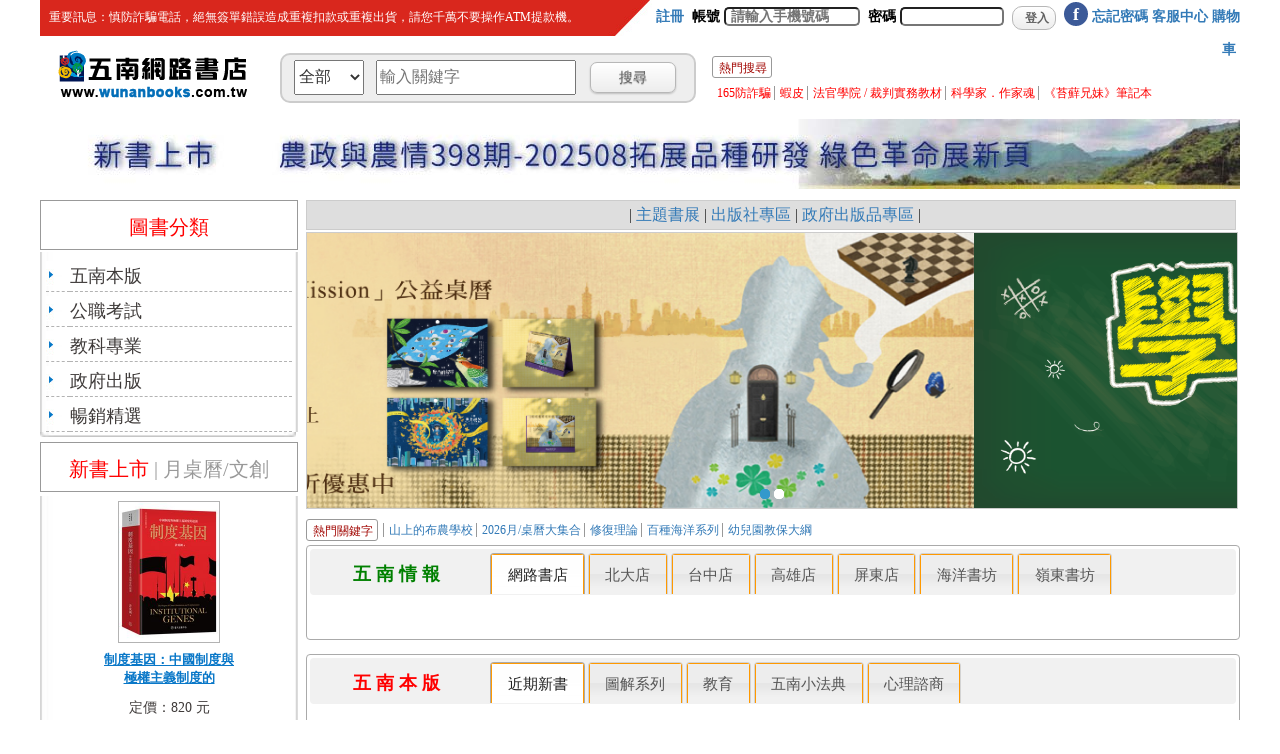

--- FILE ---
content_type: text/html; charset=UTF-8
request_url: https://www.wunanbooks.com.tw/product.php?isbn=9789860525984
body_size: 21456
content:
<html prefix='og: https://ogp.me/ns#'><!doctype html>
<html>
<head>

<title>五南文化廣場網路書店</title>

<meta name="description" content="五南網路書店書籍種類豐富，各種專業書、國考、公職、就業、證照考試用書、政府出版品與暢銷書等50萬種好書。四大超商取貨付款、宅配隔日到貨等多項服務，10本團購優惠價75折起，不定期電子折扣券贈送、好康天天送!"/>
<meta name="keywords" content="五南,五楠,書籍,網路書店,政府出版品,線上購物,考試用書,專業書籍,大學出版社,採購法,升學,考試,影音,文具,美食">
        
        <meta itemprop="name" content="五南：政府出版品、考試用書、專業書籍、大學出版社、採購法、線上購物、百貨購物">
        <meta itemprop="description" content="五南網路書店書籍種類豐富，各種專業書、國考、公職、就業、證照考試用書、政府出版品與暢銷書等50萬種好書。四大超商取貨付款、宅配隔日到貨等多項服務，10本團購優惠價75折起，不定期電子折扣券贈送、好康天天送!">
        <meta itemprop="image" content="https://www.wunanbooks.com.tw/images/book_none.jpg">
        
        <meta property="og:site_name" content="五南" />
        <meta property="og:title" content="五南：政府出版品、考試用書、專業書籍、大學出版社、採購法、線上購物、百貨購物" />
        <meta property="og:type" content="product" />
        <meta property="og:url" content="https://www.wunanbooks.com.tw//product.php?isbn=9789860525984" />
        <meta property="og:description" content="五南網路書店書籍種類豐富，各種專業書、國考、公職、就業、證照考試用書、政府出版品與暢銷書等50萬種好書。四大超商取貨付款、宅配隔日到貨等多項服務，10本團購優惠價75折起，不定期電子折扣券贈送、好康天天送!" />
        <meta property="og:image" content="https://www.wunanbooks.com.tw/images/book_none.jpg" />
        <meta property="fb:app_id" content="1604205573234845">
        
        <link rel="canonical" href="https://www.wunanbooks.com.tw/">
        
    <link href="icon/wunan_icon_57x57.png" rel="apple-touch-icon" sizes="57x57" />
    <link href="icon/wunan_icon_72x72.png" rel="apple-touch-icon" sizes="72x72" />
    <link href="icon/wunan_icon_114x114.png" rel="apple-touch-icon" sizes="114x114" />
    <link href="icon/wunan_icon_144x144.png" rel="apple-touch-icon" sizes="144x144" />
    <link rel="Shortcut Icon" href="https://www.wunanbooks.com.tw/favicon.ico">
    <link rel="Bookmark" href="https://www.wunanbooks.com.tw/favicon.ico">
    <link rel="icon" href="https://www.wunanbooks.com.tw/favicon.ico" TYPE="image/ico">
<link href="/css/jquery.autocomplete.css" type="text/css" rel="stylesheet" />

<link href="/css/UserCss/F8ncDuCf0W.css" type="text/css" rel="stylesheet" />

<link href="/css/style.css" type="text/css" rel="stylesheet" />

<link href="/css/tree.css" type="text/css" rel="stylesheet" />

<script src="https://ajax.googleapis.com/ajax/libs/jquery/1.10.2/jquery.min.js"></script>

<link href="https://ajax.googleapis.com/ajax/libs/jqueryui/1.10.2/themes/hot-sneaks/jquery-ui.css" rel="stylesheet">

<link href="/css/bootstrap.min.css" rel="stylesheet" media="screen" />

<!--<script type="text/javascript" src="https://ajax.googleapis.com/ajax/libs/jquery/1.9.1/jquery.min.js"></script>--->

<script type="text/javascript" src="https://ajax.googleapis.com/ajax/libs/jqueryui/1.10.2/jquery-ui.min.js"></script>

<link rel="stylesheet" href="https://apps.bdimg.com/libs/jqueryui/1.10.4/css/jquery-ui.min.css">

<script src="https://apps.bdimg.com/libs/jqueryui/1.10.4/jquery-ui.min.js"></script>

</head>

<body>

<noscript>    

<font size="3"  color="red">請開啓javascript，方便系統運作！謝謝！</font></noscript>

<div align="center"><div id="mainajx">

<div id="header"><!-- Global site tag (gtag.js) - Google Analytics -->
<script async src="https://www.googletagmanager.com/gtag/js?id=UA-140311036-1"></script>
<script>
  window.dataLayer = window.dataLayer || [];
  function gtag(){dataLayer.push(arguments);}
  gtag('js', new Date());

  gtag('config', 'UA-140311036-1');
</script>


<script language="JavaScript" type="text/javascript">
$( document ).ready(function() {
	//展開大圖
	$('#open_top_banner').click(function(){
		setCookie( 'DMisOpen', 'ok', 1);
		isOpen = true;
		// 顯示大圖
		$('.flash_banner_pop').show("slow", function(){
			$('#open_top_banner').hide();
			$('.flash_banner').hide();
		});
		// 執行 close() 來啟動自動關閉計時器
	});
	
	//關閉大圖
	
	$('#close_top_banner').click(function(){
		$('.flash_banner_pop').hide("slow");
		$('#open_top_banner').show();
		$('.flash_banner').show();
	});
	
	function close(timer , isOpen , showTime){
		timer = setTimeout(function(){
			// 若現在是展開時才進行關閉
			if(isOpen) $('#close_top_banner').click();
		}, showTime);
		return timer;
	}
	$("#open_top_banner").hide();	
});

  function setCookie(cname, cvalue, exdays) {
	  var d = new Date();
	  d.setTime(d.getTime() + (exdays*24*60*60*1000));
	  var expires = "expires="+ d.toUTCString();
	  document.cookie = cname + "=" + cvalue + ";" + expires + ";path=/";
  }
</script>
<script>
  (function(d, s, id){
     var js, fjs = d.getElementsByTagName(s)[0];
     if (d.getElementById(id)) {return;}
     js = d.createElement(s); js.id = id;
     js.src = "https://connect.facebook.net/en_US/sdk.js";
     fjs.parentNode.insertBefore(js, fjs);
   }(document, 'script', 'facebook-jssdk'));

  window.fbAsyncInit = function() {
    FB.init({
      appId      : '1604205573234845',
      xfbml      : true,
      version    : 'v9.0'
    });
    FB.AppEvents.logPageView();
  };


function FBLogin() {
            FB.getLoginStatus(function (res) {
                console.log(`status:${res.status}`);//Debug

                if (res.status === "connected") {
                    let userID = res["authResponse"]["userID"];
                    let accessToken = res["authResponse"]["accessToken"];
                    console.log("用戶已授權您的App，用戶須先revoke撤除App後才能再重新授權你的App");
                    console.log(`已授權App登入FB 的 userID1:${userID}`);
                    GetProfile(userID, accessToken);

                } else if (res.status === 'not_authorized' || res.status === "unknown") {
                    //App未授權或用戶登出FB網站才讓用戶執行登入動作
                    FB.login(function (response) {

                        //console.log(response); //debug用
                        if (response.status === 'connected') {
                            //user已登入FB
                            //抓userID
                            let userID = response["authResponse"]["userID"];
							let accessToken = response["authResponse"]["accessToken"];
                            console.log(`已授權App登入FB 的 userID2:${userID}`);
                            GetProfile(userID, accessToken);

                        } else {
                            // user FB取消授權
                            alert("Facebook Login incorrect");
                        }
                        //"public_profile"可省略，仍然可以取得name、userID
                    }, { scope: 'public_profile,email' });
                }
            });
        }

function GetProfile(userID, accessToken) {
            //document.getElementById('content').innerHTML = "";//先清空顯示結果

            //FB.api()使用說明：https://developers.facebook.com/docs/javascript/reference/FB.api
            //取得用戶個資
            FB.api("/me", "GET", { fields: 'last_name,first_name,name,email' }, function (user) {
                //user物件的欄位：https://developers.facebook.com/docs/graph-api/reference/user
                if (user.error) {
                    console.log(response);
                } else {
					
					let userData = JSON.parse(JSON.stringify(user, ["name", "email"], 2));
                    console.log(`status:${userData['name']}${userData['email']}`);
        $.ajax({
            type: "POST",
            url: "../fb_login.php",
            dataType: "json",
            data: {
                form_name:'fblogin',
                userID:userID,
                investors_member_passwd:accessToken,
                name:userData['name'],
                email:userData['email']
            },
            error: function(jqxhr, status, reason) {
                alert('error: ' + reason);
            },
            success: function(data) {
				if (data.code != "ok") alert('facebook login is incorrect!');
                else window.location.href = "https://www.wunanbooks.com.tw/index.php";
            }
        });
                    //document.getElementById('content').innerHTML = JSON.stringify(user);
                }
            });

        }
</script>


<style>
.facebook_a {
    position:absolute;
    border-color:#3c5a98;
    text-transform:lowercase;
    text-indent: 9px;
    letter-spacing:10px;
    font-weight:bold;
    font-size:18px;
	border-radius: 15px;
    line-height:24px;
    color:#fff;
    background:#3c5a98;

    /* css3 */
    -moz-box-shadow:0 0 4px rgba(0,0,0,0.4);
    /*-webkit-box-shadow:0 0 4px rgba(0,0,0,0.4);
    box-shadow:0 0 4px rgba(0,0,0,0.4);  standards version last */
}
.facebook_a30 {
    position:absolute;
    border-color:#3c5a98;
    text-transform:lowercase;
    text-indent: 12px;
    letter-spacing:10px;
    font-weight:bold;
    font-size:20px;
	border-radius: 15px;
    line-height:30px;
    color:#fff;
    background:#3c5a98;

    /* css3 */
    -moz-box-shadow:0 0 4px rgba(0,0,0,0.4);
    /*-webkit-box-shadow:0 0 4px rgba(0,0,0,0.4);
    box-shadow:0 0 4px rgba(0,0,0,0.4);  standards version last */
}

.close{
	background-image:url(../UploadBanner/b_x.png);
}
.open{
	background-image:url(../UploadBanner/b_o.png);
}
	ul, li {
		padding: 0;
	}
.blink {
	animation-duration: 1s;
	animation-name: blink;
	/*animation-iteration-count: infinite;*/
	animation-direction: alternate;
	animation-timing-function: ease-in-out;
}

@keyframes blink {
	from {
		opacity: 1;
	}
	to {
		opacity: 0;
	}
}
</style>
<script type="text/javascript">
$(document).ready(function(){
	$("#6071c4131dabaeb218b161b85b248657").keypress(function(e){
		code = (e.keyCode ? e.keyCode : e.which);
		if (code == 13){
			//targetForm是表單的ID
			$("#login").click();
		}
	});
	$("#8e817e87ddea4d8b9e26b6b1b57c2524").keypress(function(e){
		code = (e.keyCode ? e.keyCode : e.which);
		
		if (code == 13){
			//targetForm是表單的ID
			$("#login").click();
		}
	});
	
	$("#login").click(function(){
		var acc_account = $("#8e817e87ddea4d8b9e26b6b1b57c2524").val();
		var acc_passwd = $("#6071c4131dabaeb218b161b85b248657").val();
		$.ajax({
			type: 'POST',
			url: 'login_ajax.php',
			data: {'8e817e87ddea4d8b9e26b6b1b57c2524':acc_account,'6071c4131dabaeb218b161b85b248657':acc_passwd},
			dataType:'json',
			beforeSend:function(){
				//$("#list").append("<li id='loading'>資料載入中,請稍後...<\/li>");
			},
			success:function(json){
				if(json.msg=="no"){
					alert('帳號或密碼錯誤,請重新登入!');
				}
				if( json.msg=="success" ){
					alert('登入成功!');
					if(location.pathname == '/login.php' || location.pathname == '/fpwd.php' || location.pathname == '/register.php') location.href='index.php';
					else{
						$("#nologin").hide();
						$("#havelogin").html("<font color='#337ab7'>會員 (&nbsp;&nbsp;" +json.username+ "&nbsp;&nbsp;)<\/font>&nbsp;&nbsp;<a href='logout.php'><font color=red>登出<\/font><\/a>&nbsp;&nbsp;&nbsp;&nbsp;|&nbsp;&nbsp;&nbsp;&nbsp;<a href='order.php'>會員專區<\/a>&nbsp;&nbsp;");
						document.getElementById("cartnum").style.display='block';
						document.getElementById("cartnum").innerHTML=json.nowcart;
					}
					
				}
			},
			
			//complete:function(){
				//},
				error:function(){
					alert("資料庫抓取失敗!");
				}
		});
	});
});
</script>
	<div id="red_tabs1">
		<table width="100%" border="0" cellspacing="0" cellpadding="0" style="height:0px">
			<tr>
				<td>
					<div class="header_box1">
						<div class="website_nav">
							<table border="0" width="1200" height="36">
								<tr>
									<td style="color:#FFFFFF;font-size:12px;background-repeat: no-repeat;" width="51%" background="../images/red_b.jpg">
										<a href="#" style="text-decoration: none;"><span class="blink" style="color:#FFFFFF;font-size:12px;">&nbsp;&nbsp;&nbsp;重要訊息：慎防詐騙電話，絕無簽單錯誤造成重複扣款或重複出貨，請您千萬不要操作ATM提款機。</span></a>
									</td>
									<td align="right" style="color:#777777;font-size:14px;" width="51%">
                                    <div style="vertical-align:middle; color:#000000; font-weight:bold;height: 36px;"><span id="nologin">
										<a style="font-size:14px;" href="register.php?tab=register">註冊</a>&nbsp;
										帳號&nbsp;<input type="text" name="8e817e87ddea4d8b9e26b6b1b57c2524" id="8e817e87ddea4d8b9e26b6b1b57c2524" placeholder="請輸入手機號碼" size="14" style="padding:1px 5px; background:#FFFFFF; color:#999; height:19px; border:1 sold;cursor:pointer;-webkit-border-radius: 5px;border-radius: 5px;">&nbsp;
										密碼&nbsp;<input type="password" name="6071c4131dabaeb218b161b85b248657" id="6071c4131dabaeb218b161b85b248657" size="10" style="padding:1px 5px; background:#FFFFFF; color:#999; height:19px; border:1 sold;cursor:pointer;-webkit-border-radius: 5px;border-radius: 5px;">&nbsp;
										<input type="button" name="login" id="login" value="登入" class="small white" style="border-radius:10px;width:44px;height:24px;vertical-align: middle;    line-height: 18px;">&nbsp;
										<a href="javascript:FBLogin()" class="facebook_a" style="width:24px; height:24px; margin-top: 2px;text-decoration:none;">f</a>&nbsp;
										<a style="margin-left: 20px;" href="fpwd.php">忘記密碼</a>
										</span>
										<span id="havelogin"></span><a href="qa.php" style="font-size:14px;">客服中心</a>&nbsp;<a style="font-size:14px;" href="cart.php">購物車</a>&nbsp;<div id="cartnum" name="cartnum" class="cartnum"></div> 
                                    	</div>
                                    </td>
                                </tr>
							</table>
						</div>
					</div>
				</td>
			</tr>
		</table>
	</div>

<div id="banner_h">

<table border="0" width="100%"><tr><td width="20%" style="vertical-align:bottom;line-height:0px;"><a href="index.php"><img src="https://www.wunanbooks.com.tw/UploadEpaper/Type2/bottom_logo.png"></a></td><td width="36%"><div id="search_h">
		<form action="book_list_s.php" id="form1" method="get" name="form1" style="margin:0px;display: inline">
			<div style="border:2px #ccc solid;border-radius:10px;width:416px;height:50px;background-color:#eee;text-align:left;vertical-align:middle;line-height:40px;float:left;">
				&nbsp;&nbsp; <select id="book_whit" name="book_whit" style="font-size:16px;width:70px;height:35px; margin: 5px 0 0 0;">
					<option value="0">
						全部
					</option>
					<option value="1">
						書名
					</option>
					<option value="2">
						作者姓名
					</option>
					<option value="3">
						ISBN
					</option>
					<option value="4">
						出版社名稱
					</option>
				</select> &nbsp;&nbsp;<input id="book_data" name="book_data" placeholder="輸入關鍵字" required="" size="2" style="font-size:16px;width:200px;height:35px;" type="text"> &nbsp;&nbsp;<input type="submit" value="搜尋" class="button white"> <input name="MM_update" type="hidden" value="form1">
			</div>
		</form>
</div>
</td><td>
        <!-- 熱門搜尋 -->
        <div style="margin:10px 0 0 0;">
        <span class="cntblqsearch01">
				<h4 style="margin-bottom: -10px;">熱門搜尋</h4><br>
				<p><ul class="blq01" style="position: relative; float:left;">
        <li class="first"><a rel="top_key" href="https://www.wunanbooks.com.tw/epaper5.php?eid=18"><span style="color:#FF0000;">165防詐騙</span></a> </li><li><a rel="top_key" href="https://shopee.tw/wunangovebooks"><span style="color:#FF0000;">蝦皮</span></a> </li><li><a rel="top_key" href="https://www.wunanbooks.com.tw/epaper.php?eid=452"><span style="color:#FF0000;">法官學院 / 裁判實務教材</span></a> </li><li><a rel="top_key" href="https://www.wunanbooks.com.tw/epaper12.php?eid=577"><span style="color:#FF0000;">科學家．作家魂</span></a> </li><li><a rel="top_key" href="https://www.wunanbooks.com.tw/epaper.php?eid=423"><span style="color:#FF0000;">《苔蘚兄妹》筆記本</span></a> </li>        </ul></p>
        </span>
        </div>
        <!-- 熱門搜尋 end --></td></tr></table>
	<div id="tabs1">
		<table border="0" style="height:0px" width="100%">
			<tr>
				<td>
					<div class="header_box_pop">
                        
                        <div class="flash_banner_pop" style="background-image:url(https://www.wunanbooks.com.tw/UploadBanner/b_20250123084556.jpg); height:655px; display:none;">
                        
                        <a class="activity" id="codybbb" href="#" title="" ><span class="hide"></span></a>
                        
                        <a class="close"  href="javascript:;" title="關閉廣告" id="close_top_banner" style="opacity: 1;"><span class="hide">關閉廣告</span></a>
                        
                        </div><div class="flash_banner" style="background-image:url(https://www.wunanbooks.com.tw/UploadBanner/a_20250826171948.jpg);height:70px;">
                        
                        <a class="activity" id="codyaaa" href="https://www.wunanbooks.com.tw/product.php?isbn=30034405" title="" ><span class="hide"></span></a>
                        
                        <a class="open"  href="javascript:;" id="open_top_banner" title="展開廣告"><span class="hide">展開廣告</span></a>
                        
                        <input data-okey="24847" data-preview="" data-sec="8" data-skey="0" id="tbanner_data" type="hidden">
						</div>
					</div>
				</td>
			</tr>
		</table>
        </div>
</div>
<!--<table cellpadding="0" cellspacing="0" border="0"><tr valign="top" align="top"><td height="3px" valign="top" align="top">-->

<!--</td></tr>

</table>-->

</div>

<div id="outer_wrapper">

<div id="wrapper">

<div id="container"><div id="content">

<div id="nav">


	<style type="text/css">
	   #menu_book_b {
	       display: none;
	   }
	   
	   #myBtn {
	       display: none;
	       /* Hidden by default */
	       position: fixed;
	       /* Fixed/sticky position */
	       bottom: 20px;
	       /* Place the button at the bottom of the page */
	       right: 30px;
	       /* Place the button 30px from the right */
	       z-index: 99;
	       /* Make sure it does not overlap */
	       border: none;
	       /* Remove borders */
	       outline: none;
	       /* Remove outline */
	       background-image: url("../Images/0612_TOP_L.png");
	       cursor: pointer;
	       /* Add a mouse pointer on hover */
	       background-color: #ffffff;
	       width: 50px;
	       height: 50px;
		   background-color: transparent;
	   }
	   
	   #myBtn:hover {
	       background-image: url("../Images/0612_TOP_M.png");
	   }
	</style>
	<script type="text/javascript">
	   $(function() {
	       $("#menu_book").hover(function() {
	           $('#menu_ddb').css({
	               'cursor': 'pointer',
	               'color': '#999999'
	           });
	           $("#menu_book").css({
	               'cursor': 'pointer',
	               'color': 'red'
	           });
	           $("#menu_book_a").show();
	           $("#menu_book_b").hide();
	       });
	       $("#menu_ddb").hover(function() {
	           $('#menu_ddb').css({
	               'cursor': 'pointer',
	               'color': 'red'
	           });
	           $("#menu_book").css({
	               'cursor': 'pointer',
	               'color': '#999999'
	           });
	           $("#menu_book_a").hide();
	           $("#menu_book_b").show();
	       });
	   });

	   window.onscroll = function() {
	       scrollFunction()
	   };

	   function scrollFunction() {
	       if (document.body.scrollTop > 20 || document.documentElement.scrollTop > 20) {
	           document.getElementById("myBtn").style.display = "block";
	       } else {
	           document.getElementById("myBtn").style.display = "none";
	       }
	   }

	   // When the user clicks on the button, scroll to the top of the document
	   function topFunction() {
	       document.body.scrollTop = 0; // For Safari
	       document.documentElement.scrollTop = 0; // For Chrome, Firefox, IE and Opera
	   }
	</script>
	<title></title>
</head>
<body>
	<button id="myBtn" onClick="topFunction()" title="top"></button>
	<table cellpadding="0" cellspacing="0" width="258px">
		<tbody>
			<tr>
				<td class="left_top">
					<div class="left_fix">
						<span id="menu_book" style="cursor:pointer;color:red;">圖書分類</span> <font color="#999999"><!--| <span id="menu_ddb" style="cursor:pointer;color:#999999;">天天 Buy</span>--></font>
					</div>
				</td>
			</tr>
		</tbody>
	</table>
	<table border="0" cellpadding="0" cellspacing="0" style="border:#FFFFFF thin dotted" width="100%">
		<tr>
			<td></td>
		</tr>
	</table>
	<table border="0" cellpadding="0" cellspacing="0" width="258px">
		<tr>
			<td class="left_mid">
				<div id="menu_book_a" style="padding: 5px 6px 0px 6px">
					<table border="0" cellpadding="0" cellspacing="0" style="border-width:0px;width:100%;border-collapse:collapse;">
						<tbody>
							<tr>
								<td>
									<table cellpadding="0" cellspacing="0" class="left_side" width="100%">
										<tbody>
											<tr>
												<td width="10%"><img src="https://www.wunanbooks.com.tw/images/CLASS_icon2.jpg"></td>
												<td class="left_url">
													<div id="a_menu_s" style="padding:7px 0 2px 0">
														<a class="a_menu_a" href="index99.php?ch_menu=%E4%BA%94%E5%8D%97%E6%9C%AC%E7%89%88" id="a_menu_a" title="五南本版">五南本版</a>
													</div>
												</td>
											</tr>
										</tbody>
									</table>
								</td>
							</tr>
							<tr>
								<td>
									<table cellpadding="0" cellspacing="0" class="left_side" width="100%">
										<tbody>
											<tr>
												<td width="10%"><img src="https://www.wunanbooks.com.tw/images/CLASS_icon2.jpg"></td>
												<td class="left_url">
													<div id="c_menu_s" style="padding:7px 0 2px 0">
														<a class="c_menu_a" href="index99.php?ch_menu=%E5%85%AC%E8%81%B7%E8%80%83%E8%A9%A6" id="c_menu_a">公職考試</a>
													</div>
												</td>
											</tr>
										</tbody>
									</table>
								</td>
							</tr>
							<tr>
								<td>
									<table cellpadding="0" cellspacing="0" class="left_side" width="100%">
										<tbody>
											<tr>
												<td width="10%"><img src="https://www.wunanbooks.com.tw/images/CLASS_icon2.jpg"></td>
												<td class="left_url">
													<div id="b_menu_s" style="padding:7px 0 2px 0">
														<a class="b_menu_a" href="index99.php?ch_menu=%E6%95%99%E7%A7%91%E5%B0%88%E6%A5%AD" id="b_menu_a">教科專業</a>
													</div>
												</td>
											</tr>
										</tbody>
									</table>
								</td>
							</tr>
							<tr>
								<td>
									<table cellpadding="0" cellspacing="0" class="left_side" width="100%">
										<tbody>
											<tr>
												<td width="10%"><img src="https://www.wunanbooks.com.tw/images/CLASS_icon2.jpg"></td>
												<td class="left_url">
													<div id="d_menu_s" style="padding:7px 0 2px 0">
														<a class="d_menu_a" href="index99.php?ch_menu=%E6%94%BF%E5%BA%9C%E5%87%BA%E7%89%88" id="d_menu_a">政府出版</a>
													</div>
												</td>
											</tr>
										</tbody>
									</table>
								</td>
							</tr>
							<tr>
								<td>
									<table cellpadding="0" cellspacing="0" class="left_side" width="100%">
										<tbody>
											<tr>
												<td width="10%"><img src="https://www.wunanbooks.com.tw/images/CLASS_icon2.jpg"></td>
												<td class="left_url">
													<div id="e_menu_s" style="padding:7px 0 2px 0">
														<a class="e_menu_a" href="index99.php?ch_menu=%E6%9A%A2%E9%8A%B7%E7%B2%BE%E9%81%B8" id="e_menu_a">暢銷精選</a>
													</div>
												</td>
											</tr>
										</tbody>
									</table>
								</td>
							</tr>
						</tbody>
					</table>
				</div>
				<div id="menu_book_b" style="padding: 5px 6px 0px 6px">
<table cellspacing="0" cellpadding="0" border="0" style="border-width:0px;width:100%;border-collapse:collapse;">
<tbody>
<tr>
<td><table width="100%" class="left_side" cellpadding="0" cellspacing="0">
<tbody><tr>
<td width="10%"><img src="https://www.wunanbooks.com.tw/images/CLASS_icon2.jpg"></td>
<td class="left_url"><div id="ddb_menu_s_" style="padding: 7px 0px 2px; background-color: rgb(255, 255, 255);">
<a class="ddb_menu_" id="ddb_menu_" href="book_list_s.php?book_whit=ddb&book_data=文具" title="文具" style="color: rgb(63, 56, 58);">文具</a>
</div></td></tr></tbody></table>
</td></tr><tr>
<td><table width="100%" class="left_side" cellpadding="0" cellspacing="0">
<tbody><tr>
<td width="10%"><img src="https://www.wunanbooks.com.tw/images/CLASS_icon2.jpg"></td>
<td class="left_url"><div id="ddb_menu_s_" style="padding: 7px 0px 2px; background-color: rgb(255, 255, 255);">
<a class="ddb_menu_" id="ddb_menu_" href="book_list_s.php?book_whit=ddb&book_data=休閒" title="休閒" style="color: rgb(63, 56, 58);">休閒</a>
</div></td></tr></tbody></table>
</td></tr><tr>
<td><table width="100%" class="left_side" cellpadding="0" cellspacing="0">
<tbody><tr>
<td width="10%"><img src="https://www.wunanbooks.com.tw/images/CLASS_icon2.jpg"></td>
<td class="left_url"><div id="ddb_menu_s_" style="padding: 7px 0px 2px; background-color: rgb(255, 255, 255);">
<a class="ddb_menu_" id="ddb_menu_" href="book_list_s.php?book_whit=ddb&book_data=課程" title="課程" style="color: rgb(63, 56, 58);">課程</a>
</div></td></tr></tbody></table>
</td></tr><tr>
<td><table width="100%" class="left_side" cellpadding="0" cellspacing="0">
<tbody><tr>
<td width="10%"><img src="https://www.wunanbooks.com.tw/images/CLASS_icon2.jpg"></td>
<td class="left_url"><div id="ddb_menu_s_" style="padding: 7px 0px 2px; background-color: rgb(255, 255, 255);">
<a class="ddb_menu_" id="ddb_menu_" href="book_list_s.php?book_whit=ddb&book_data=美食" title="美食" style="color: rgb(63, 56, 58);">美食</a>
</div></td></tr></tbody></table>
</td></tr><tr>
<td><table width="100%" class="left_side" cellpadding="0" cellspacing="0">
<tbody><tr>
<td width="10%"><img src="https://www.wunanbooks.com.tw/images/CLASS_icon2.jpg"></td>
<td class="left_url"><div id="ddb_menu_s_" style="padding: 7px 0px 2px; background-color: rgb(255, 255, 255);">
<a class="ddb_menu_" id="ddb_menu_" href="book_list_s.php?book_whit=ddb&book_data=美妝" title="美妝" style="color: rgb(63, 56, 58);">美妝</a>
</div></td></tr></tbody></table>
</td></tr><tr>
<td><table width="100%" class="left_side" cellpadding="0" cellspacing="0">
<tbody><tr>
<td width="10%"><img src="https://www.wunanbooks.com.tw/images/CLASS_icon2.jpg"></td>
<td class="left_url"><div id="ddb_menu_s_" style="padding: 7px 0px 2px; background-color: rgb(255, 255, 255);">
<a class="ddb_menu_" id="ddb_menu_" href="book_list_s.php?book_whit=ddb&book_data=精品" title="精品" style="color: rgb(63, 56, 58);">精品</a>
</div></td></tr></tbody></table>
</td></tr><tr>
<td><table width="100%" class="left_side" cellpadding="0" cellspacing="0">
<tbody><tr>
<td width="10%"><img src="https://www.wunanbooks.com.tw/images/CLASS_icon2.jpg"></td>
<td class="left_url"><div id="ddb_menu_s_" style="padding: 7px 0px 2px; background-color: rgb(255, 255, 255);">
<a class="ddb_menu_" id="ddb_menu_" href="book_list_s.php?book_whit=ddb&book_data=服飾包包" title="服飾包包" style="color: rgb(63, 56, 58);">服飾包包</a>
</div></td></tr></tbody></table>
</td></tr><tr>
<td><table width="100%" class="left_side" cellpadding="0" cellspacing="0">
<tbody><tr>
<td width="10%"><img src="https://www.wunanbooks.com.tw/images/CLASS_icon2.jpg"></td>
<td class="left_url"><div id="ddb_menu_s_" style="padding: 7px 0px 2px; background-color: rgb(255, 255, 255);">
<a class="ddb_menu_" id="ddb_menu_" href="book_list_s.php?book_whit=ddb&book_data=3C" title="3C" style="color: rgb(63, 56, 58);">3C</a>
</div></td></tr></tbody></table>
</td></tr><tr>
<td><table width="100%" class="left_side" cellpadding="0" cellspacing="0">
<tbody><tr>
<td width="10%"><img src="https://www.wunanbooks.com.tw/images/CLASS_icon2.jpg"></td>
<td class="left_url"><div id="ddb_menu_s_" style="padding: 7px 0px 2px; background-color: rgb(255, 255, 255);">
<a class="ddb_menu_" id="ddb_menu_" href="book_list_s.php?book_whit=ddb&book_data=餐廚具" title="餐廚具" style="color: rgb(63, 56, 58);">餐廚具</a>
</div></td></tr></tbody></table>
</td></tr><tr>
<td><table width="100%" class="left_side" cellpadding="0" cellspacing="0">
<tbody><tr>
<td width="10%"><img src="https://www.wunanbooks.com.tw/images/CLASS_icon2.jpg"></td>
<td class="left_url"><div id="ddb_menu_s_" style="padding: 7px 0px 2px; background-color: rgb(255, 255, 255);">
<a class="ddb_menu_" id="ddb_menu_" href="book_list_s.php?book_whit=ddb&book_data=家居" title="家居" style="color: rgb(63, 56, 58);">家居</a>
</div></td></tr></tbody></table>
</td></tr><tr>
<td><table width="100%" class="left_side" cellpadding="0" cellspacing="0">
<tbody><tr>
<td width="10%"><img src="https://www.wunanbooks.com.tw/images/CLASS_icon2.jpg"></td>
<td class="left_url"><div id="ddb_menu_s_" style="padding: 7px 0px 2px; background-color: rgb(255, 255, 255);">
<a class="ddb_menu_" id="ddb_menu_" href="book_list_s.php?book_whit=ddb&book_data=婦幼" title="婦幼" style="color: rgb(63, 56, 58);">婦幼</a>
</div></td></tr></tbody></table>
</td></tr></tbody></table>
</div>
</td>
		</tr>

		<tr>
			<td class="left_bottom" height="10px" style="padding-bottom:7px">&nbsp;</td>
		</tr>
	</tbody></table>
<iframe src="https://www.facebook.com/plugins/likebox.php?href=https%3A%2F%2Fwww.facebook.com%2Fwunanbooks&amp;width=255&amp;height=525&amp;show_faces=true&amp;colorscheme=light&amp;stream=true&amp;show_border=true&amp;header=true&amp;appId=145806855612169" scrolling="no" frameborder="0" style="border:none; overflow:hidden; width:255px; height:525px;" allowTransparency="true"></iframe> 
<div style="padding-bottom:18px"></div>

</div>

<div id="main">

<style type="text/css">
#a_menu {
	float:left;
	width: 934px;
	position: absolute;
	border: 5px solid #D9261C;
	z-index: 2147483647;
	top: 153px;
	background-color:#FFFFFF;
	line-height: 20px;
	color: #999999;
	display: none;
}
#b_menu {
	width: 934px;
	float:left;
	position: absolute;
                border: 5px solid #85C226;
                z-index: 2;
                top: 153px;
                background-color:#FFFFFF;
		line-height: 27px;
		display: none;
        }
        #c_menu {
                width: 934px;
	float:left;
                position: absolute;
                border: 5px solid #E87845;
                z-index: 2;
                top: 153px;
                background-color:#FFFFFF;
		line-height: 27px;
		display: none;
        }
        #d_menu {
                width: 934px;
	float:left;
                position: absolute;
                border: 5px solid #F7C400;
                z-index: 2;
                top: 153px;
                background-color:#FFFFFF;
		line-height: 27px;
		display: none;
        }
        #e_menu {
                width: 934px;
	float:left;
                position: absolute;
                border: 5px solid #75C4F0;
                z-index: 2;
                top: 153px;
                background-color:#FFFFFF;
		line-height: 27px;
		display: none;
        }
</style>
<script type="text/javascript">
	$(function(){
$("#a_menu").hide();$("#b_menu").hide();$("#c_menu").hide();$("#d_menu").hide();$("#e_menu").hide();

var inArr = {a_menu:false,a_menu_a:false,a_menu_s:false};
var inBrr = {b_menu:false,b_menu_a:false,b_menu_s:false};
var inCrr = {c_menu:false,c_menu_a:false,c_menu_s:false};
var inDrr = {d_menu:false,d_menu_a:false,d_menu_s:false};
var inErr = {e_menu:false,e_menu_a:false,e_menu_s:false};
$( "#a_menu,#a_menu_a,#a_menu_s" )
  .mouseenter(function() {
	inArr [$(this).attr('id')] = true;
	$("#a_menu").hide();$("#b_menu").hide();$("#c_menu").hide();$("#d_menu").hide();$("#e_menu").hide();
        $("#a_menu").show();
        $("#a_menu_s").css({'background-color':'#D9261C'});
	$("#a_menu_a").css({'color':'#FFFFFF'});
  })
  .mouseleave(function() {
	inArr [$(this).attr('id')] = false;
	setTimeout(function(){ 
        if(!inArr.a_menu && !inArr.a_menu_a && !inArr.a_menu_s) {
	$("#a_menu").hide();
        $("#a_menu_s").css({'background-color':'#FFFFFF'});
        $("#a_menu_a").css({'color':'#3F383A'});
	} },100);
  });

$( "#b_menu,#b_menu_a,#b_menu_s" )
  .mouseenter(function() {
	inBrr [$(this).attr('id')] = true;
	$("#a_menu").hide();$("#b_menu").hide();$("#c_menu").hide();$("#d_menu").hide();$("#e_menu").hide();
        $("#b_menu").show();
        $("#b_menu_s").css("background-color", "#85C226");
	$("#b_menu_a").css({'color':'#FFFFFF'});
  })
  .mouseleave(function() {
        inBrr [$(this).attr('id')] = false;
        setTimeout(function(){
        if(!inBrr.b_menu && !inBrr.b_menu_a && !inBrr.b_menu_s) {
	$("#b_menu").hide();
        $("#b_menu_s").css({'background-color':'#FFFFFF'});
        $("#b_menu_a").css({'color':'#3F383A'});
	} },100);
  });

$( "#c_menu,#c_menu_a,#c_menu_s" )
  .mouseenter(function() {
        inCrr [$(this).attr('id')] = true;
        $("#a_menu").hide();$("#c_menu").hide();$("#c_menu").hide();$("#d_menu").hide();$("#e_menu").hide();
        $("#c_menu").show();
        $("#c_menu_s").css("background-color", "#E87845");
        $("#c_menu_a").css({'color':'#FFFFFF'});
  })
  .mouseleave(function() {
        inCrr [$(this).attr('id')] = false;
        setTimeout(function(){
        if(!inCrr.c_menu && !inCrr.c_menu_a && !inCrr.c_menu_s) {
        $("#c_menu").hide();
        $("#c_menu_s").css({'background-color':'#FFFFFF'});
        $("#c_menu_a").css({'color':'#3F383A'});
        } },100);
  });

$( "#d_menu,#d_menu_a,#d_menu_s" )
  .mouseenter(function() {
        inDrr [$(this).attr('id')] = true;
        $("#a_menu").hide();$("#d_menu").hide();$("#d_menu").hide();$("#d_menu").hide();$("#e_menu").hide();
        $("#d_menu").show();
        $("#d_menu_s").css("background-color", "#F7C400");
        $("#d_menu_a").css({'color':'#FFFFFF'});
  })
  .mouseleave(function() {
        inDrr [$(this).attr('id')] = false;
        setTimeout(function(){
        if(!inDrr.d_menu && !inDrr.d_menu_a && !inDrr.d_menu_s) {
        $("#d_menu").hide();
        $("#d_menu_s").css({'background-color':'#FFFFFF'});
        $("#d_menu_a").css({'color':'#3F383A'});
        } },100);
  });

$( "#e_menu,#e_menu_a,#e_menu_s" )
  .mouseenter(function() {
        inErr [$(this).attr('id')] = true;
        $("#a_menu").hide();$("#e_menu").hide();$("#e_menu").hide();$("#e_menu").hide();$("#e_menu").hide();
        $("#e_menu").show();
        $("#e_menu_s").css("background-color", "#75C4F0");
        $("#e_menu_a").css({'color':'#FFFFFF'});
  })
  .mouseleave(function() {
        inErr [$(this).attr('id')] = false;
        setTimeout(function(){
        if(!inErr.e_menu && !inErr.e_menu_a && !inErr.e_menu_s) {
        $("#e_menu").hide();
        $("#e_menu_s").css({'background-color':'#FFFFFF'});
        $("#e_menu_a").css({'color':'#3F383A'});
        } },100);
  });

	});
</script>
<body>
<div id="a_menu">
<div class="col-md-4"><ul class="list-unstyled">
<li><a href="index2.php?ch_menu=五南本版&Com_Cat3=辭書、總類"><b>辭書、總類</b></a></li><li><a style="white-space: nowrap; display:inline-block;" href="index2.php?ch_menu=五南本版&Com_Cat2=中文辭書&Com_Cat3=辭書、總類"><font style="margin-right:5px;margin-left:5px;margin-top:5px;" color="#333333">中文辭書</font></a><a style="white-space: nowrap; display:inline-block;" href="index2.php?ch_menu=五南本版&Com_Cat2=西文辭書&Com_Cat3=辭書、總類"><font style="margin-right:5px;margin-left:5px;margin-top:5px;" color="#333333">西文辭書</font></a><a style="white-space: nowrap; display:inline-block;" href="index2.php?ch_menu=五南本版&Com_Cat2=日韓文辭書&Com_Cat3=辭書、總類"><font style="margin-right:5px;margin-left:5px;margin-top:5px;" color="#333333">日韓文辭書</font></a><a style="white-space: nowrap; display:inline-block;" href="index2.php?ch_menu=五南本版&Com_Cat2=專業辭書&Com_Cat3=辭書、總類"><font style="margin-right:5px;margin-left:5px;margin-top:5px;" color="#333333">專業辭書</font></a><a style="white-space: nowrap; display:inline-block;" href="index2.php?ch_menu=五南本版&Com_Cat2=圖書館學&Com_Cat3=辭書、總類"><font style="margin-right:5px;margin-left:5px;margin-top:5px;" color="#333333">圖書館學</font></a></li><li><a href="index2.php?ch_menu=五南本版&Com_Cat3=教育"><b>教育</b></a></li><li><a style="white-space: nowrap; display:inline-block;" href="index2.php?ch_menu=五南本版&Com_Cat2=通論&Com_Cat3=教育"><font style="margin-right:5px;margin-left:5px;margin-top:5px;" color="#333333">通論</font></a><a style="white-space: nowrap; display:inline-block;" href="index2.php?ch_menu=五南本版&Com_Cat2=教育與學校行政&Com_Cat3=教育"><font style="margin-right:5px;margin-left:5px;margin-top:5px;" color="#333333">教育與學校行政</font></a><a style="white-space: nowrap; display:inline-block;" href="index2.php?ch_menu=五南本版&Com_Cat2=教育心理、測驗與統計&Com_Cat3=教育"><font style="margin-right:5px;margin-left:5px;margin-top:5px;" color="#333333">教育心理、測驗與統計</font></a><a style="white-space: nowrap; display:inline-block;" href="index2.php?ch_menu=五南本版&Com_Cat2=課程與教學&Com_Cat3=教育"><font style="margin-right:5px;margin-left:5px;margin-top:5px;" color="#333333">課程與教學</font></a><a style="white-space: nowrap; display:inline-block;" href="index2.php?ch_menu=五南本版&Com_Cat2=幼兒教育&Com_Cat3=教育"><font style="margin-right:5px;margin-left:5px;margin-top:5px;" color="#333333">幼兒教育</font></a><a style="white-space: nowrap; display:inline-block;" href="index2.php?ch_menu=五南本版&Com_Cat2=特殊教育&Com_Cat3=教育"><font style="margin-right:5px;margin-left:5px;margin-top:5px;" color="#333333">特殊教育</font></a><a style="white-space: nowrap; display:inline-block;" href="index2.php?ch_menu=五南本版&Com_Cat2=各級各類教育&Com_Cat3=教育"><font style="margin-right:5px;margin-left:5px;margin-top:5px;" color="#333333">各級各類教育</font></a><a style="white-space: nowrap; display:inline-block;" href="index2.php?ch_menu=五南本版&Com_Cat2=班級經營&Com_Cat3=教育"><font style="margin-right:5px;margin-left:5px;margin-top:5px;" color="#333333">班級經營</font></a></li><li><a href="index2.php?ch_menu=五南本版&Com_Cat3=心理、諮商與輔導"><b>心理、諮商與輔導</b></a></li><li><a style="white-space: nowrap; display:inline-block;" href="index2.php?ch_menu=五南本版&Com_Cat2=通論&Com_Cat3=心理、諮商與輔導"><font style="margin-right:5px;margin-left:5px;margin-top:5px;" color="#333333">通論</font></a><a style="white-space: nowrap; display:inline-block;" href="index2.php?ch_menu=五南本版&Com_Cat2=認知心理學&Com_Cat3=心理、諮商與輔導"><font style="margin-right:5px;margin-left:5px;margin-top:5px;" color="#333333">認知心理學</font></a><a style="white-space: nowrap; display:inline-block;" href="index2.php?ch_menu=五南本版&Com_Cat2=發展心理學&Com_Cat3=心理、諮商與輔導"><font style="margin-right:5px;margin-left:5px;margin-top:5px;" color="#333333">發展心理學</font></a><a style="white-space: nowrap; display:inline-block;" href="index2.php?ch_menu=五南本版&Com_Cat2=社會心理學&Com_Cat3=心理、諮商與輔導"><font style="margin-right:5px;margin-left:5px;margin-top:5px;" color="#333333">社會心理學</font></a><a style="white-space: nowrap; display:inline-block;" href="index2.php?ch_menu=五南本版&Com_Cat2=工商心理學&Com_Cat3=心理、諮商與輔導"><font style="margin-right:5px;margin-left:5px;margin-top:5px;" color="#333333">工商心理學</font></a><a style="white-space: nowrap; display:inline-block;" href="index2.php?ch_menu=五南本版&Com_Cat2=諮商基礎&Com_Cat3=心理、諮商與輔導"><font style="margin-right:5px;margin-left:5px;margin-top:5px;" color="#333333">諮商基礎</font></a><a style="white-space: nowrap; display:inline-block;" href="index2.php?ch_menu=五南本版&Com_Cat2=諮商運用&Com_Cat3=心理、諮商與輔導"><font style="margin-right:5px;margin-left:5px;margin-top:5px;" color="#333333">諮商運用</font></a></li><li><a href="index2.php?ch_menu=五南本版&Com_Cat3=法律"><b>法律</b></a></li><li><a style="white-space: nowrap; display:inline-block;" href="index2.php?ch_menu=五南本版&Com_Cat2=工具書&Com_Cat3=法律"><font style="margin-right:5px;margin-left:5px;margin-top:5px;" color="#333333">工具書</font></a><a style="white-space: nowrap; display:inline-block;" href="index2.php?ch_menu=五南本版&Com_Cat2=總論&Com_Cat3=法律"><font style="margin-right:5px;margin-left:5px;margin-top:5px;" color="#333333">總論</font></a><a style="white-space: nowrap; display:inline-block;" href="index2.php?ch_menu=五南本版&Com_Cat2=憲法&Com_Cat3=法律"><font style="margin-right:5px;margin-left:5px;margin-top:5px;" color="#333333">憲法</font></a><a style="white-space: nowrap; display:inline-block;" href="index2.php?ch_menu=五南本版&Com_Cat2=行政法&Com_Cat3=法律"><font style="margin-right:5px;margin-left:5px;margin-top:5px;" color="#333333">行政法</font></a><a style="white-space: nowrap; display:inline-block;" href="index2.php?ch_menu=五南本版&Com_Cat2=民事法&Com_Cat3=法律"><font style="margin-right:5px;margin-left:5px;margin-top:5px;" color="#333333">民事法</font></a><a style="white-space: nowrap; display:inline-block;" href="index2.php?ch_menu=五南本版&Com_Cat2=刑事法&Com_Cat3=法律"><font style="margin-right:5px;margin-left:5px;margin-top:5px;" color="#333333">刑事法</font></a><a style="white-space: nowrap; display:inline-block;" href="index2.php?ch_menu=五南本版&Com_Cat2=商事法&Com_Cat3=法律"><font style="margin-right:5px;margin-left:5px;margin-top:5px;" color="#333333">商事法</font></a><a style="white-space: nowrap; display:inline-block;" href="index2.php?ch_menu=五南本版&Com_Cat2=國際法&Com_Cat3=法律"><font style="margin-right:5px;margin-left:5px;margin-top:5px;" color="#333333">國際法</font></a><a style="white-space: nowrap; display:inline-block;" href="index2.php?ch_menu=五南本版&Com_Cat2=犯罪防制&Com_Cat3=法律"><font style="margin-right:5px;margin-left:5px;margin-top:5px;" color="#333333">犯罪防制</font></a><a style="white-space: nowrap; display:inline-block;" href="index2.php?ch_menu=五南本版&Com_Cat2=學科概要系列&Com_Cat3=法律"><font style="margin-right:5px;margin-left:5px;margin-top:5px;" color="#333333">學科概要系列</font></a><a style="white-space: nowrap; display:inline-block;" href="index2.php?ch_menu=五南本版&Com_Cat2=學術專著&Com_Cat3=法律"><font style="margin-right:5px;margin-left:5px;margin-top:5px;" color="#333333">學術專著</font></a><a style="white-space: nowrap; display:inline-block;" href="index2.php?ch_menu=五南本版&Com_Cat2=實務叢書&Com_Cat3=法律"><font style="margin-right:5px;margin-left:5px;margin-top:5px;" color="#333333">實務叢書</font></a></li><li><a href="index2.php?ch_menu=五南本版&Com_Cat3=政治、公共行政"><b>政治、公共行政</b></a></li><li><a style="white-space: nowrap; display:inline-block;" href="index2.php?ch_menu=五南本版&Com_Cat2=政治理論&Com_Cat3=政治、公共行政"><font style="margin-right:5px;margin-left:5px;margin-top:5px;" color="#333333">政治理論</font></a><a style="white-space: nowrap; display:inline-block;" href="index2.php?ch_menu=五南本版&Com_Cat2=比較政府與政治&Com_Cat3=政治、公共行政"><font style="margin-right:5px;margin-left:5px;margin-top:5px;" color="#333333">比較政府與政治</font></a><a style="white-space: nowrap; display:inline-block;" href="index2.php?ch_menu=五南本版&Com_Cat2=國際關係&Com_Cat3=政治、公共行政"><font style="margin-right:5px;margin-left:5px;margin-top:5px;" color="#333333">國際關係</font></a><a style="white-space: nowrap; display:inline-block;" href="index2.php?ch_menu=五南本版&Com_Cat2=公共行政&Com_Cat3=政治、公共行政"><font style="margin-right:5px;margin-left:5px;margin-top:5px;" color="#333333">公共行政</font></a><a style="white-space: nowrap; display:inline-block;" href="index2.php?ch_menu=五南本版&Com_Cat2=工具書&Com_Cat3=政治、公共行政"><font style="margin-right:5px;margin-left:5px;margin-top:5px;" color="#333333">工具書</font></a><a style="white-space: nowrap; display:inline-block;" href="index2.php?ch_menu=五南本版&Com_Cat2=學術專著&Com_Cat3=政治、公共行政"><font style="margin-right:5px;margin-left:5px;margin-top:5px;" color="#333333">學術專著</font></a></li><li><a href="index2.php?ch_menu=五南本版&Com_Cat3=財經、商管"><b>財經、商管</b></a></li><li><a style="white-space: nowrap; display:inline-block;" href="index2.php?ch_menu=五南本版&Com_Cat2=管理&Com_Cat3=財經、商管"><font style="margin-right:5px;margin-left:5px;margin-top:5px;" color="#333333">管理</font></a><a style="white-space: nowrap; display:inline-block;" href="index2.php?ch_menu=五南本版&Com_Cat2=財經&Com_Cat3=財經、商管"><font style="margin-right:5px;margin-left:5px;margin-top:5px;" color="#333333">財經</font></a><a style="white-space: nowrap; display:inline-block;" href="index2.php?ch_menu=五南本版&Com_Cat2=國貿&Com_Cat3=財經、商管"><font style="margin-right:5px;margin-left:5px;margin-top:5px;" color="#333333">國貿</font></a><a style="white-space: nowrap; display:inline-block;" href="index2.php?ch_menu=五南本版&Com_Cat2=金融&Com_Cat3=財經、商管"><font style="margin-right:5px;margin-left:5px;margin-top:5px;" color="#333333">金融</font></a><a style="white-space: nowrap; display:inline-block;" href="index2.php?ch_menu=五南本版&Com_Cat2=會計&Com_Cat3=財經、商管"><font style="margin-right:5px;margin-left:5px;margin-top:5px;" color="#333333">會計</font></a><a style="white-space: nowrap; display:inline-block;" href="index2.php?ch_menu=五南本版&Com_Cat2=統計&Com_Cat3=財經、商管"><font style="margin-right:5px;margin-left:5px;margin-top:5px;" color="#333333">統計</font></a><a style="white-space: nowrap; display:inline-block;" href="index2.php?ch_menu=五南本版&Com_Cat2=研究方法與論文寫作&Com_Cat3=財經、商管"><font style="margin-right:5px;margin-left:5px;margin-top:5px;" color="#333333">研究方法與論文寫作</font></a></li><li><a href="index2.php?ch_menu=五南本版&Com_Cat3=社會、傳播"><b>社會、傳播</b></a></li><li><a style="white-space: nowrap; display:inline-block;" href="index2.php?ch_menu=五南本版&Com_Cat2=社會科學&Com_Cat3=社會、傳播"><font style="margin-right:5px;margin-left:5px;margin-top:5px;" color="#333333">社會科學</font></a><a style="white-space: nowrap; display:inline-block;" href="index2.php?ch_menu=五南本版&Com_Cat2=社會學&Com_Cat3=社會、傳播"><font style="margin-right:5px;margin-left:5px;margin-top:5px;" color="#333333">社會學</font></a><a style="white-space: nowrap; display:inline-block;" href="index2.php?ch_menu=五南本版&Com_Cat2=社會工作&Com_Cat3=社會、傳播"><font style="margin-right:5px;margin-left:5px;margin-top:5px;" color="#333333">社會工作</font></a><a style="white-space: nowrap; display:inline-block;" href="index2.php?ch_menu=五南本版&Com_Cat2=社會問題與福利&Com_Cat3=社會、傳播"><font style="margin-right:5px;margin-left:5px;margin-top:5px;" color="#333333">社會問題與福利</font></a><a style="white-space: nowrap; display:inline-block;" href="index2.php?ch_menu=五南本版&Com_Cat2=高齡學&Com_Cat3=社會、傳播"><font style="margin-right:5px;margin-left:5px;margin-top:5px;" color="#333333">高齡學</font></a><a style="white-space: nowrap; display:inline-block;" href="index2.php?ch_menu=五南本版&Com_Cat2=新聞學&Com_Cat3=社會、傳播"><font style="margin-right:5px;margin-left:5px;margin-top:5px;" color="#333333">新聞學</font></a><a style="white-space: nowrap; display:inline-block;" href="index2.php?ch_menu=五南本版&Com_Cat2=傳播學&Com_Cat3=社會、傳播"><font style="margin-right:5px;margin-left:5px;margin-top:5px;" color="#333333">傳播學</font></a><a style="white-space: nowrap; display:inline-block;" href="index2.php?ch_menu=五南本版&Com_Cat2=廣播、電視、電影&Com_Cat3=社會、傳播"><font style="margin-right:5px;margin-left:5px;margin-top:5px;" color="#333333">廣播、電視、電影</font></a><a style="white-space: nowrap; display:inline-block;" href="index2.php?ch_menu=五南本版&Com_Cat2=廣告與公共關係&Com_Cat3=社會、傳播"><font style="margin-right:5px;margin-left:5px;margin-top:5px;" color="#333333">廣告與公共關係</font></a><a style="white-space: nowrap; display:inline-block;" href="index2.php?ch_menu=五南本版&Com_Cat2=文化研究、禮俗&Com_Cat3=社會、傳播"><font style="margin-right:5px;margin-left:5px;margin-top:5px;" color="#333333">文化研究、禮俗</font></a></li><li><a href="index2.php?ch_menu=五南本版&Com_Cat3=觀光、餐旅、休閒"><b>觀光、餐旅、休閒</b></a></li><li><a style="white-space: nowrap; display:inline-block;" href="index2.php?ch_menu=五南本版&Com_Cat2=觀光&Com_Cat3=觀光、餐旅、休閒"><font style="margin-right:5px;margin-left:5px;margin-top:5px;" color="#333333">觀光</font></a><a style="white-space: nowrap; display:inline-block;" href="index2.php?ch_menu=五南本版&Com_Cat2=餐旅&Com_Cat3=觀光、餐旅、休閒"><font style="margin-right:5px;margin-left:5px;margin-top:5px;" color="#333333">餐旅</font></a><a style="white-space: nowrap; display:inline-block;" href="index2.php?ch_menu=五南本版&Com_Cat2=休閒&Com_Cat3=觀光、餐旅、休閒"><font style="margin-right:5px;margin-left:5px;margin-top:5px;" color="#333333">休閒</font></a><a style="white-space: nowrap; display:inline-block;" href="index2.php?ch_menu=五南本版&Com_Cat2=其他&Com_Cat3=觀光、餐旅、休閒"><font style="margin-right:5px;margin-left:5px;margin-top:5px;" color="#333333">其他</font></a></li></ul></div><div class="col-md-4"><ul class="list-unstyled"><li><a href="index2.php?ch_menu=五南本版&Com_Cat3=語言、文學"><b>語言、文學</b></a></li><li><a style="white-space: nowrap; display:inline-block;" href="index2.php?ch_menu=五南本版&Com_Cat2=通識&Com_Cat3=語言、文學"><font style="margin-right:5px;margin-left:5px;margin-top:5px;" color="#333333">通識</font></a><a style="white-space: nowrap; display:inline-block;" href="index2.php?ch_menu=五南本版&Com_Cat2=文學總論&Com_Cat3=語言、文學"><font style="margin-right:5px;margin-left:5px;margin-top:5px;" color="#333333">文學總論</font></a><a style="white-space: nowrap; display:inline-block;" href="index2.php?ch_menu=五南本版&Com_Cat2=中國文學&Com_Cat3=語言、文學"><font style="margin-right:5px;margin-left:5px;margin-top:5px;" color="#333333">中國文學</font></a><a style="white-space: nowrap; display:inline-block;" href="index2.php?ch_menu=五南本版&Com_Cat2=臺灣文學&Com_Cat3=語言、文學"><font style="margin-right:5px;margin-left:5px;margin-top:5px;" color="#333333">臺灣文學</font></a><a style="white-space: nowrap; display:inline-block;" href="index2.php?ch_menu=五南本版&Com_Cat2=世界文學&Com_Cat3=語言、文學"><font style="margin-right:5px;margin-left:5px;margin-top:5px;" color="#333333">世界文學</font></a><a style="white-space: nowrap; display:inline-block;" href="index2.php?ch_menu=五南本版&Com_Cat2=現代文學&Com_Cat3=語言、文學"><font style="margin-right:5px;margin-left:5px;margin-top:5px;" color="#333333">現代文學</font></a><a style="white-space: nowrap; display:inline-block;" href="index2.php?ch_menu=五南本版&Com_Cat2=兒童、青少年文學&Com_Cat3=語言、文學"><font style="margin-right:5px;margin-left:5px;margin-top:5px;" color="#333333">兒童、青少年文學</font></a><a style="white-space: nowrap; display:inline-block;" href="index2.php?ch_menu=五南本版&Com_Cat2=語言&Com_Cat3=語言、文學"><font style="margin-right:5px;margin-left:5px;margin-top:5px;" color="#333333">語言</font></a><a style="white-space: nowrap; display:inline-block;" href="index2.php?ch_menu=五南本版&Com_Cat2=語言文字學&Com_Cat3=語言、文學"><font style="margin-right:5px;margin-left:5px;margin-top:5px;" color="#333333">語言文字學</font></a><a style="white-space: nowrap; display:inline-block;" href="index2.php?ch_menu=五南本版&Com_Cat2=應用文&Com_Cat3=語言、文學"><font style="margin-right:5px;margin-left:5px;margin-top:5px;" color="#333333">應用文</font></a><a style="white-space: nowrap; display:inline-block;" href="index2.php?ch_menu=五南本版&Com_Cat2=研究方法、論文寫作&Com_Cat3=語言、文學"><font style="margin-right:5px;margin-left:5px;margin-top:5px;" color="#333333">研究方法、論文寫作</font></a><a style="white-space: nowrap; display:inline-block;" href="index2.php?ch_menu=五南本版&Com_Cat2=學術專著&Com_Cat3=語言、文學"><font style="margin-right:5px;margin-left:5px;margin-top:5px;" color="#333333">學術專著</font></a><a style="white-space: nowrap; display:inline-block;" href="index2.php?ch_menu=五南本版&Com_Cat2=悅讀中文&Com_Cat3=語言、文學"><font style="margin-right:5px;margin-left:5px;margin-top:5px;" color="#333333">悅讀中文</font></a></li><li><a href="index2.php?ch_menu=五南本版&Com_Cat3=歷史、哲學、宗教"><b>歷史、哲學、宗教</b></a></li><li><a style="white-space: nowrap; display:inline-block;" href="index2.php?ch_menu=五南本版&Com_Cat2=總論&Com_Cat3=歷史、哲學、宗教"><font style="margin-right:5px;margin-left:5px;margin-top:5px;" color="#333333">總論</font></a><a style="white-space: nowrap; display:inline-block;" href="index2.php?ch_menu=五南本版&Com_Cat2=中國史&Com_Cat3=歷史、哲學、宗教"><font style="margin-right:5px;margin-left:5px;margin-top:5px;" color="#333333">中國史</font></a><a style="white-space: nowrap; display:inline-block;" href="index2.php?ch_menu=五南本版&Com_Cat2=世界史&Com_Cat3=歷史、哲學、宗教"><font style="margin-right:5px;margin-left:5px;margin-top:5px;" color="#333333">世界史</font></a><a style="white-space: nowrap; display:inline-block;" href="index2.php?ch_menu=五南本版&Com_Cat2=中外地理&Com_Cat3=歷史、哲學、宗教"><font style="margin-right:5px;margin-left:5px;margin-top:5px;" color="#333333">中外地理</font></a><a style="white-space: nowrap; display:inline-block;" href="index2.php?ch_menu=五南本版&Com_Cat2=哲學研究&Com_Cat3=歷史、哲學、宗教"><font style="margin-right:5px;margin-left:5px;margin-top:5px;" color="#333333">哲學研究</font></a><a style="white-space: nowrap; display:inline-block;" href="index2.php?ch_menu=五南本版&Com_Cat2=中國哲學&Com_Cat3=歷史、哲學、宗教"><font style="margin-right:5px;margin-left:5px;margin-top:5px;" color="#333333">中國哲學</font></a><a style="white-space: nowrap; display:inline-block;" href="index2.php?ch_menu=五南本版&Com_Cat2=西洋哲學&Com_Cat3=歷史、哲學、宗教"><font style="margin-right:5px;margin-left:5px;margin-top:5px;" color="#333333">西洋哲學</font></a><a style="white-space: nowrap; display:inline-block;" href="index2.php?ch_menu=五南本版&Com_Cat2=宗教研究&Com_Cat3=歷史、哲學、宗教"><font style="margin-right:5px;margin-left:5px;margin-top:5px;" color="#333333">宗教研究</font></a><a style="white-space: nowrap; display:inline-block;" href="index2.php?ch_menu=五南本版&Com_Cat2=西洋宗教&Com_Cat3=歷史、哲學、宗教"><font style="margin-right:5px;margin-left:5px;margin-top:5px;" color="#333333">西洋宗教</font></a></li><li><a href="index2.php?ch_menu=五南本版&Com_Cat3=藝術、設計、文創"><b>藝術、設計、文創</b></a></li><li><a style="white-space: nowrap; display:inline-block;" href="index2.php?ch_menu=五南本版&Com_Cat2=美學與藝術總論&Com_Cat3=藝術、設計、文創"><font style="margin-right:5px;margin-left:5px;margin-top:5px;" color="#333333">美學與藝術總論</font></a><a style="white-space: nowrap; display:inline-block;" href="index2.php?ch_menu=五南本版&Com_Cat2=視覺藝術&Com_Cat3=藝術、設計、文創"><font style="margin-right:5px;margin-left:5px;margin-top:5px;" color="#333333">視覺藝術</font></a><a style="white-space: nowrap; display:inline-block;" href="index2.php?ch_menu=五南本版&Com_Cat2=表演藝術&Com_Cat3=藝術、設計、文創"><font style="margin-right:5px;margin-left:5px;margin-top:5px;" color="#333333">表演藝術</font></a><a style="white-space: nowrap; display:inline-block;" href="index2.php?ch_menu=五南本版&Com_Cat2=影像藝術&Com_Cat3=藝術、設計、文創"><font style="margin-right:5px;margin-left:5px;margin-top:5px;" color="#333333">影像藝術</font></a><a style="white-space: nowrap; display:inline-block;" href="index2.php?ch_menu=五南本版&Com_Cat2=創意設計&Com_Cat3=藝術、設計、文創"><font style="margin-right:5px;margin-left:5px;margin-top:5px;" color="#333333">創意設計</font></a><a style="white-space: nowrap; display:inline-block;" href="index2.php?ch_menu=五南本版&Com_Cat2=文創產業&Com_Cat3=藝術、設計、文創"><font style="margin-right:5px;margin-left:5px;margin-top:5px;" color="#333333">文創產業</font></a></li><li><a href="index2.php?ch_menu=五南本版&Com_Cat3=理工"><b>理工</b></a></li><li><a style="white-space: nowrap; display:inline-block;" href="index2.php?ch_menu=五南本版&Com_Cat2=總論&Com_Cat3=理工"><font style="margin-right:5px;margin-left:5px;margin-top:5px;" color="#333333">總論</font></a><a style="white-space: nowrap; display:inline-block;" href="index2.php?ch_menu=五南本版&Com_Cat2=理科類&Com_Cat3=理工"><font style="margin-right:5px;margin-left:5px;margin-top:5px;" color="#333333">理科類</font></a><a style="white-space: nowrap; display:inline-block;" href="index2.php?ch_menu=五南本版&Com_Cat2=電機資訊類&Com_Cat3=理工"><font style="margin-right:5px;margin-left:5px;margin-top:5px;" color="#333333">電機資訊類</font></a><a style="white-space: nowrap; display:inline-block;" href="index2.php?ch_menu=五南本版&Com_Cat2=工科類&Com_Cat3=理工"><font style="margin-right:5px;margin-left:5px;margin-top:5px;" color="#333333">工科類</font></a><a style="white-space: nowrap; display:inline-block;" href="index2.php?ch_menu=五南本版&Com_Cat2=環境與土木&Com_Cat3=理工"><font style="margin-right:5px;margin-left:5px;margin-top:5px;" color="#333333">環境與土木</font></a><a style="white-space: nowrap; display:inline-block;" href="index2.php?ch_menu=五南本版&Com_Cat2=海洋科技&Com_Cat3=理工"><font style="margin-right:5px;margin-left:5px;margin-top:5px;" color="#333333">海洋科技</font></a><a style="white-space: nowrap; display:inline-block;" href="index2.php?ch_menu=五南本版&Com_Cat2=職場書&Com_Cat3=理工"><font style="margin-right:5px;margin-left:5px;margin-top:5px;" color="#333333">職場書</font></a></li><li><a href="index2.php?ch_menu=五南本版&Com_Cat3=醫護暨生命科學"><b>醫護暨生命科學</b></a></li><li><a style="white-space: nowrap; display:inline-block;" href="index2.php?ch_menu=五南本版&Com_Cat2=總論&Com_Cat3=醫護暨生命科學"><font style="margin-right:5px;margin-left:5px;margin-top:5px;" color="#333333">總論</font></a><a style="white-space: nowrap; display:inline-block;" href="index2.php?ch_menu=五南本版&Com_Cat2=生命科學&Com_Cat3=醫護暨生命科學"><font style="margin-right:5px;margin-left:5px;margin-top:5px;" color="#333333">生命科學</font></a><a style="white-space: nowrap; display:inline-block;" href="index2.php?ch_menu=五南本版&Com_Cat2=醫學&Com_Cat3=醫護暨生命科學"><font style="margin-right:5px;margin-left:5px;margin-top:5px;" color="#333333">醫學</font></a><a style="white-space: nowrap; display:inline-block;" href="index2.php?ch_menu=五南本版&Com_Cat2=藥學&Com_Cat3=醫護暨生命科學"><font style="margin-right:5px;margin-left:5px;margin-top:5px;" color="#333333">藥學</font></a><a style="white-space: nowrap; display:inline-block;" href="index2.php?ch_menu=五南本版&Com_Cat2=護理&Com_Cat3=醫護暨生命科學"><font style="margin-right:5px;margin-left:5px;margin-top:5px;" color="#333333">護理</font></a><a style="white-space: nowrap; display:inline-block;" href="index2.php?ch_menu=五南本版&Com_Cat2=食品營養&Com_Cat3=醫護暨生命科學"><font style="margin-right:5px;margin-left:5px;margin-top:5px;" color="#333333">食品營養</font></a></li><li><a href="index2.php?ch_menu=五南本版&Com_Cat3=考用出版"><b>考用出版</b></a></li><li><a style="white-space: nowrap; display:inline-block;" href="index2.php?ch_menu=五南本版&Com_Cat2=教檢、教甄&Com_Cat3=考用出版"><font style="margin-right:5px;margin-left:5px;margin-top:5px;" color="#333333">教檢、教甄</font></a><a style="white-space: nowrap; display:inline-block;" href="index2.php?ch_menu=五南本版&Com_Cat2=諮商、輔導、社工&Com_Cat3=考用出版"><font style="margin-right:5px;margin-left:5px;margin-top:5px;" color="#333333">諮商、輔導、社工</font></a><a style="white-space: nowrap; display:inline-block;" href="index2.php?ch_menu=五南本版&Com_Cat2=消防用書&Com_Cat3=考用出版"><font style="margin-right:5px;margin-left:5px;margin-top:5px;" color="#333333">消防用書</font></a><a style="white-space: nowrap; display:inline-block;" href="index2.php?ch_menu=五南本版&Com_Cat2=司法考試&Com_Cat3=考用出版"><font style="margin-right:5px;margin-left:5px;margin-top:5px;" color="#333333">司法考試</font></a><a style="white-space: nowrap; display:inline-block;" href="index2.php?ch_menu=五南本版&Com_Cat2=高普特考&Com_Cat3=考用出版"><font style="margin-right:5px;margin-left:5px;margin-top:5px;" color="#333333">高普特考</font></a><a style="white-space: nowrap; display:inline-block;" href="index2.php?ch_menu=五南本版&Com_Cat2=初等、五等&Com_Cat3=考用出版"><font style="margin-right:5px;margin-left:5px;margin-top:5px;" color="#333333">初等、五等</font></a><a style="white-space: nowrap; display:inline-block;" href="index2.php?ch_menu=五南本版&Com_Cat2=導遊領隊&Com_Cat3=考用出版"><font style="margin-right:5px;margin-left:5px;margin-top:5px;" color="#333333">導遊領隊</font></a><a style="white-space: nowrap; display:inline-block;" href="index2.php?ch_menu=五南本版&Com_Cat2=會計、記帳士&Com_Cat3=考用出版"><font style="margin-right:5px;margin-left:5px;margin-top:5px;" color="#333333">會計、記帳士</font></a><a style="white-space: nowrap; display:inline-block;" href="index2.php?ch_menu=五南本版&Com_Cat2=地政士、不動產經紀人、&Com_Cat3=考用出版"><font style="margin-right:5px;margin-left:5px;margin-top:5px;" color="#333333">地政士、不動產經紀人、</font></a><a style="white-space: nowrap; display:inline-block;" href="index2.php?ch_menu=五南本版&Com_Cat2=金融證照&Com_Cat3=考用出版"><font style="margin-right:5px;margin-left:5px;margin-top:5px;" color="#333333">金融證照</font></a><a style="white-space: nowrap; display:inline-block;" href="index2.php?ch_menu=五南本版&Com_Cat2=乙、丙級技能檢定&Com_Cat3=考用出版"><font style="margin-right:5px;margin-left:5px;margin-top:5px;" color="#333333">乙、丙級技能檢定</font></a><a style="white-space: nowrap; display:inline-block;" href="index2.php?ch_menu=五南本版&Com_Cat2=留學必備用書&Com_Cat3=考用出版"><font style="margin-right:5px;margin-left:5px;margin-top:5px;" color="#333333">留學必備用書</font></a><a style="white-space: nowrap; display:inline-block;" href="index2.php?ch_menu=五南本版&Com_Cat2=數學&Com_Cat3=考用出版"><font style="margin-right:5px;margin-left:5px;margin-top:5px;" color="#333333">數學</font></a></li></ul></div><div class="col-md-4"><ul class="list-unstyled"><li><a href="index2.php?ch_menu=五南本版&Com_Cat3=書泉出版社"><b>書泉出版社</b></a></li><li><a style="white-space: nowrap; display:inline-block;" href="index2.php?ch_menu=五南本版&Com_Cat2=職場專門店&Com_Cat3=書泉出版社"><font style="margin-right:5px;margin-left:5px;margin-top:5px;" color="#333333">職場專門店</font></a><a style="white-space: nowrap; display:inline-block;" href="index2.php?ch_menu=五南本版&Com_Cat2=e商朝&Com_Cat3=書泉出版社"><font style="margin-right:5px;margin-left:5px;margin-top:5px;" color="#333333">e商朝</font></a><a style="white-space: nowrap; display:inline-block;" href="index2.php?ch_menu=五南本版&Com_Cat2=兩性家庭&Com_Cat3=書泉出版社"><font style="margin-right:5px;margin-left:5px;margin-top:5px;" color="#333333">兩性家庭</font></a><a style="white-space: nowrap; display:inline-block;" href="index2.php?ch_menu=五南本版&Com_Cat2=法律識讀&Com_Cat3=書泉出版社"><font style="margin-right:5px;margin-left:5px;margin-top:5px;" color="#333333">法律識讀</font></a><a style="white-space: nowrap; display:inline-block;" href="index2.php?ch_menu=五南本版&Com_Cat2=知識探索&Com_Cat3=書泉出版社"><font style="margin-right:5px;margin-left:5px;margin-top:5px;" color="#333333">知識探索</font></a><a style="white-space: nowrap; display:inline-block;" href="index2.php?ch_menu=五南本版&Com_Cat2=養生保健&Com_Cat3=書泉出版社"><font style="margin-right:5px;margin-left:5px;margin-top:5px;" color="#333333">養生保健</font></a><a style="white-space: nowrap; display:inline-block;" href="index2.php?ch_menu=五南本版&Com_Cat2=教育、通論&Com_Cat3=書泉出版社"><font style="margin-right:5px;margin-left:5px;margin-top:5px;" color="#333333">教育、通論</font></a><a style="white-space: nowrap; display:inline-block;" href="index2.php?ch_menu=五南本版&Com_Cat2=其他&Com_Cat3=書泉出版社"><font style="margin-right:5px;margin-left:5px;margin-top:5px;" color="#333333">其他</font></a></li><li><a href="index2.php?ch_menu=五南本版&Com_Cat3=台灣書房"><b>台灣書房</b></a></li><li><a style="white-space: nowrap; display:inline-block;" href="index2.php?ch_menu=五南本版&Com_Cat2=閱讀台灣&Com_Cat3=台灣書房"><font style="margin-right:5px;margin-left:5px;margin-top:5px;" color="#333333">閱讀台灣</font></a><a style="white-space: nowrap; display:inline-block;" href="index2.php?ch_menu=五南本版&Com_Cat2=納福系列&Com_Cat3=台灣書房"><font style="margin-right:5px;margin-left:5px;margin-top:5px;" color="#333333">納福系列</font></a><a style="white-space: nowrap; display:inline-block;" href="index2.php?ch_menu=五南本版&Com_Cat2=人文誌（台灣書房）&Com_Cat3=台灣書房"><font style="margin-right:5px;margin-left:5px;margin-top:5px;" color="#333333">人文誌（台灣書房）</font></a><a style="white-space: nowrap; display:inline-block;" href="index2.php?ch_menu=五南本版&Com_Cat2=台灣誌記&Com_Cat3=台灣書房"><font style="margin-right:5px;margin-left:5px;margin-top:5px;" color="#333333">台灣誌記</font></a><a style="white-space: nowrap; display:inline-block;" href="index2.php?ch_menu=五南本版&Com_Cat2=游藝集&Com_Cat3=台灣書房"><font style="margin-right:5px;margin-left:5px;margin-top:5px;" color="#333333">游藝集</font></a><a style="white-space: nowrap; display:inline-block;" href="index2.php?ch_menu=五南本版&Com_Cat2=城市風景&Com_Cat3=台灣書房"><font style="margin-right:5px;margin-left:5px;margin-top:5px;" color="#333333">城市風景</font></a><a style="white-space: nowrap; display:inline-block;" href="index2.php?ch_menu=五南本版&Com_Cat2=台灣古籍大觀&Com_Cat3=台灣書房"><font style="margin-right:5px;margin-left:5px;margin-top:5px;" color="#333333">台灣古籍大觀</font></a><a style="white-space: nowrap; display:inline-block;" href="index2.php?ch_menu=五南本版&Com_Cat2=時代人物&Com_Cat3=台灣書房"><font style="margin-right:5px;margin-left:5px;margin-top:5px;" color="#333333">時代人物</font></a><a style="white-space: nowrap; display:inline-block;" href="index2.php?ch_menu=五南本版&Com_Cat2=出土思想文物與文獻研究&Com_Cat3=台灣書房"><font style="margin-right:5px;margin-left:5px;margin-top:5px;" color="#333333">出土思想文物與文獻研究</font></a><a style="white-space: nowrap; display:inline-block;" href="index2.php?ch_menu=五南本版&Com_Cat2=白話經典系列&Com_Cat3=台灣書房"><font style="margin-right:5px;margin-left:5px;margin-top:5px;" color="#333333">白話經典系列</font></a></li><li><a href="index2.php?ch_menu=五南本版&Com_Cat3=五南文庫"><b>五南文庫</b></a></li><li><a style="white-space: nowrap; display:inline-block;" href="index2.php?ch_menu=五南本版&Com_Cat2=五南文庫&Com_Cat3=五南文庫"><font style="margin-right:5px;margin-left:5px;margin-top:5px;" color="#333333">五南文庫</font></a></li><li><a href="index2.php?ch_menu=五南本版&Com_Cat3=研究方法、論文寫作"><b>研究方法、論文寫作</b></a></li><li><a style="white-space: nowrap; display:inline-block;" href="index2.php?ch_menu=五南本版&Com_Cat2=研究方法&Com_Cat3=研究方法、論文寫作"><font style="margin-right:5px;margin-left:5px;margin-top:5px;" color="#333333">研究方法</font></a></li><li><a href="index2.php?ch_menu=五南本版&Com_Cat3=圖解系列"><b>圖解系列</b></a></li><li><a style="white-space: nowrap; display:inline-block;" href="index2.php?ch_menu=五南本版&Com_Cat2=圖解系列&Com_Cat3=圖解系列"><font style="margin-right:5px;margin-left:5px;margin-top:5px;" color="#333333">圖解系列</font></a></li><li><a href="index2.php?ch_menu=五南本版&Com_Cat3=學科概要"><b>學科概要</b></a></li><li><a style="white-space: nowrap; display:inline-block;" href="index2.php?ch_menu=五南本版&Com_Cat2=學科概要&Com_Cat3=學科概要"><font style="margin-right:5px;margin-left:5px;margin-top:5px;" color="#333333">學科概要</font></a></li><li><a href="index2.php?ch_menu=五南本版&Com_Cat3=世界名人傳"><b>世界名人傳</b></a></li><li><a style="white-space: nowrap; display:inline-block;" href="index2.php?ch_menu=五南本版&Com_Cat2=世界名人傳&Com_Cat3=世界名人傳"><font style="margin-right:5px;margin-left:5px;margin-top:5px;" color="#333333">世界名人傳</font></a></li><li><a href="index2.php?ch_menu=五南本版&Com_Cat3=博雅書屋"><b>博雅書屋</b></a></li><li><a style="white-space: nowrap; display:inline-block;" href="index2.php?ch_menu=五南本版&Com_Cat2=人文隨筆&Com_Cat3=博雅書屋"><font style="margin-right:5px;margin-left:5px;margin-top:5px;" color="#333333">人文隨筆</font></a><a style="white-space: nowrap; display:inline-block;" href="index2.php?ch_menu=五南本版&Com_Cat2=人物誌&Com_Cat3=博雅書屋"><font style="margin-right:5px;margin-left:5px;margin-top:5px;" color="#333333">人物誌</font></a><a style="white-space: nowrap; display:inline-block;" href="index2.php?ch_menu=五南本版&Com_Cat2=全球直擊&Com_Cat3=博雅書屋"><font style="margin-right:5px;margin-left:5px;margin-top:5px;" color="#333333">全球直擊</font></a><a style="white-space: nowrap; display:inline-block;" href="index2.php?ch_menu=五南本版&Com_Cat2=法律屋&Com_Cat3=博雅書屋"><font style="margin-right:5px;margin-left:5px;margin-top:5px;" color="#333333">法律屋</font></a><a style="white-space: nowrap; display:inline-block;" href="index2.php?ch_menu=五南本版&Com_Cat2=搜查一課&Com_Cat3=博雅書屋"><font style="margin-right:5px;margin-left:5px;margin-top:5px;" color="#333333">搜查一課</font></a><a style="white-space: nowrap; display:inline-block;" href="index2.php?ch_menu=五南本版&Com_Cat2=社會意識&Com_Cat3=博雅書屋"><font style="margin-right:5px;margin-left:5px;margin-top:5px;" color="#333333">社會意識</font></a><a style="white-space: nowrap; display:inline-block;" href="index2.php?ch_menu=五南本版&Com_Cat2=美學誌&Com_Cat3=博雅書屋"><font style="margin-right:5px;margin-left:5px;margin-top:5px;" color="#333333">美學誌</font></a><a style="white-space: nowrap; display:inline-block;" href="index2.php?ch_menu=五南本版&Com_Cat2=會飲考&Com_Cat3=博雅書屋"><font style="margin-right:5px;margin-left:5px;margin-top:5px;" color="#333333">會飲考</font></a><a style="white-space: nowrap; display:inline-block;" href="index2.php?ch_menu=五南本版&Com_Cat2=萬國誌&Com_Cat3=博雅書屋"><font style="margin-right:5px;margin-left:5px;margin-top:5px;" color="#333333">萬國誌</font></a><a style="white-space: nowrap; display:inline-block;" href="index2.php?ch_menu=五南本版&Com_Cat2=萬象考&Com_Cat3=博雅書屋"><font style="margin-right:5px;margin-left:5px;margin-top:5px;" color="#333333">萬象考</font></a><a style="white-space: nowrap; display:inline-block;" href="index2.php?ch_menu=五南本版&Com_Cat2=歷史迴廊&Com_Cat3=博雅書屋"><font style="margin-right:5px;margin-left:5px;margin-top:5px;" color="#333333">歷史迴廊</font></a><a style="white-space: nowrap; display:inline-block;" href="index2.php?ch_menu=五南本版&Com_Cat2=博雅文庫&Com_Cat3=博雅書屋"><font style="margin-right:5px;margin-left:5px;margin-top:5px;" color="#333333">博雅文庫</font></a></li><li><a href="index2.php?ch_menu=五南本版&Com_Cat3=經銷書目"><b>經銷書目</b></a></li><li><a style="white-space: nowrap; display:inline-block;" href="index2.php?ch_menu=五南本版&Com_Cat2=經銷書目&Com_Cat3=經銷書目"><font style="margin-right:5px;margin-left:5px;margin-top:5px;" color="#333333">經銷書目</font></a></li></ul></div><div class="col-md-4"><ul class="list-unstyled"></ul></div>
</div>
<div id="b_menu">
<div class="col-md-4"><ul class="list-unstyled">
<li><a href="index2.php?ch_menu=教科專業&Com_S=字辭典／總類"><b>字辭典／總類</b></a></li><li><a style="white-space: nowrap; display:inline-block;" href="index2.php?ch_menu=教科專業&Com_S=字辭典／總類&Com_Cat3=字辭典／總類"><font style="margin-right:5px;margin-left:5px;margin-top:5px;" color="#333333">字辭典／總類</font></a></li><li><a href="index2.php?ch_menu=教科專業&Com_S=教育／心理"><b>教育／心理</b></a></li><li><a style="white-space: nowrap; display:inline-block;" href="index2.php?ch_menu=教科專業&Com_S=教育／心理&Com_Cat3=教育"><font style="margin-right:5px;margin-left:5px;margin-top:5px;" color="#333333">教育</font></a><a style="white-space: nowrap; display:inline-block;" href="index2.php?ch_menu=教科專業&Com_S=教育／心理&Com_Cat3=心理／諮商"><font style="margin-right:5px;margin-left:5px;margin-top:5px;" color="#333333">心理／諮商</font></a></li><li><a href="index2.php?ch_menu=教科專業&Com_S=政治／法學"><b>政治／法學</b></a></li><li><a style="white-space: nowrap; display:inline-block;" href="index2.php?ch_menu=教科專業&Com_S=政治／法學&Com_Cat3=法律"><font style="margin-right:5px;margin-left:5px;margin-top:5px;" color="#333333">法律</font></a><a style="white-space: nowrap; display:inline-block;" href="index2.php?ch_menu=教科專業&Com_S=政治／法學&Com_Cat3=政治"><font style="margin-right:5px;margin-left:5px;margin-top:5px;" color="#333333">政治</font></a><a style="white-space: nowrap; display:inline-block;" href="index2.php?ch_menu=教科專業&Com_S=政治／法學&Com_Cat3=公共行政"><font style="margin-right:5px;margin-left:5px;margin-top:5px;" color="#333333">公共行政</font></a><a style="white-space: nowrap; display:inline-block;" href="index2.php?ch_menu=教科專業&Com_S=政治／法學&Com_Cat3=國際關係"><font style="margin-right:5px;margin-left:5px;margin-top:5px;" color="#333333">國際關係</font></a></li></ul></div><div class="col-md-4"><ul class="list-unstyled"><li><a href="index2.php?ch_menu=教科專業&Com_S=經貿／管理／會計"><b>經貿／管理／會計</b></a></li><li><a style="white-space: nowrap; display:inline-block;" href="index2.php?ch_menu=教科專業&Com_S=經貿／管理／會計&Com_Cat3=管理"><font style="margin-right:5px;margin-left:5px;margin-top:5px;" color="#333333">管理</font></a><a style="white-space: nowrap; display:inline-block;" href="index2.php?ch_menu=教科專業&Com_S=經貿／管理／會計&Com_Cat3=經濟"><font style="margin-right:5px;margin-left:5px;margin-top:5px;" color="#333333">經濟</font></a><a style="white-space: nowrap; display:inline-block;" href="index2.php?ch_menu=教科專業&Com_S=經貿／管理／會計&Com_Cat3=國貿"><font style="margin-right:5px;margin-left:5px;margin-top:5px;" color="#333333">國貿</font></a><a style="white-space: nowrap; display:inline-block;" href="index2.php?ch_menu=教科專業&Com_S=經貿／管理／會計&Com_Cat3=金融"><font style="margin-right:5px;margin-left:5px;margin-top:5px;" color="#333333">金融</font></a><a style="white-space: nowrap; display:inline-block;" href="index2.php?ch_menu=教科專業&Com_S=經貿／管理／會計&Com_Cat3=會計"><font style="margin-right:5px;margin-left:5px;margin-top:5px;" color="#333333">會計</font></a><a style="white-space: nowrap; display:inline-block;" href="index2.php?ch_menu=教科專業&Com_S=經貿／管理／會計&Com_Cat3=統計"><font style="margin-right:5px;margin-left:5px;margin-top:5px;" color="#333333">統計</font></a></li><li><a href="index2.php?ch_menu=教科專業&Com_S=社會休閒"><b>社會休閒</b></a></li><li><a style="white-space: nowrap; display:inline-block;" href="index2.php?ch_menu=教科專業&Com_S=社會休閒&Com_Cat3=社會"><font style="margin-right:5px;margin-left:5px;margin-top:5px;" color="#333333">社會</font></a><a style="white-space: nowrap; display:inline-block;" href="index2.php?ch_menu=教科專業&Com_S=社會休閒&Com_Cat3=傳播"><font style="margin-right:5px;margin-left:5px;margin-top:5px;" color="#333333">傳播</font></a><a style="white-space: nowrap; display:inline-block;" href="index2.php?ch_menu=教科專業&Com_S=社會休閒&Com_Cat3=觀光"><font style="margin-right:5px;margin-left:5px;margin-top:5px;" color="#333333">觀光</font></a><a style="white-space: nowrap; display:inline-block;" href="index2.php?ch_menu=教科專業&Com_S=社會休閒&Com_Cat3=餐飲"><font style="margin-right:5px;margin-left:5px;margin-top:5px;" color="#333333">餐飲</font></a><a style="white-space: nowrap; display:inline-block;" href="index2.php?ch_menu=教科專業&Com_S=社會休閒&Com_Cat3=休閒"><font style="margin-right:5px;margin-left:5px;margin-top:5px;" color="#333333">休閒</font></a><a style="white-space: nowrap; display:inline-block;" href="index2.php?ch_menu=教科專業&Com_S=社會休閒&Com_Cat3=國際禮儀／會展"><font style="margin-right:5px;margin-left:5px;margin-top:5px;" color="#333333">國際禮儀／會展</font></a></li><li><a href="index2.php?ch_menu=教科專業&Com_S=文史哲"><b>文史哲</b></a></li><li><a style="white-space: nowrap; display:inline-block;" href="index2.php?ch_menu=教科專業&Com_S=文史哲&Com_Cat3=臺灣文學"><font style="margin-right:5px;margin-left:5px;margin-top:5px;" color="#333333">臺灣文學</font></a><a style="white-space: nowrap; display:inline-block;" href="index2.php?ch_menu=教科專業&Com_S=文史哲&Com_Cat3=中國文學"><font style="margin-right:5px;margin-left:5px;margin-top:5px;" color="#333333">中國文學</font></a><a style="white-space: nowrap; display:inline-block;" href="index2.php?ch_menu=教科專業&Com_S=文史哲&Com_Cat3=各國文學"><font style="margin-right:5px;margin-left:5px;margin-top:5px;" color="#333333">各國文學</font></a><a style="white-space: nowrap; display:inline-block;" href="index2.php?ch_menu=教科專業&Com_S=文史哲&Com_Cat3=語言／文字"><font style="margin-right:5px;margin-left:5px;margin-top:5px;" color="#333333">語言／文字</font></a><a style="white-space: nowrap; display:inline-block;" href="index2.php?ch_menu=教科專業&Com_S=文史哲&Com_Cat3=史地"><font style="margin-right:5px;margin-left:5px;margin-top:5px;" color="#333333">史地</font></a><a style="white-space: nowrap; display:inline-block;" href="index2.php?ch_menu=教科專業&Com_S=文史哲&Com_Cat3=哲學"><font style="margin-right:5px;margin-left:5px;margin-top:5px;" color="#333333">哲學</font></a><a style="white-space: nowrap; display:inline-block;" href="index2.php?ch_menu=教科專業&Com_S=文史哲&Com_Cat3=宗教"><font style="margin-right:5px;margin-left:5px;margin-top:5px;" color="#333333">宗教</font></a></li></ul></div><div class="col-md-4"><ul class="list-unstyled"><li><a href="index2.php?ch_menu=教科專業&Com_S=藝術設計"><b>藝術設計</b></a></li><li><a style="white-space: nowrap; display:inline-block;" href="index2.php?ch_menu=教科專業&Com_S=藝術設計&Com_Cat3=藝術"><font style="margin-right:5px;margin-left:5px;margin-top:5px;" color="#333333">藝術</font></a><a style="white-space: nowrap; display:inline-block;" href="index2.php?ch_menu=教科專業&Com_S=藝術設計&Com_Cat3=設計"><font style="margin-right:5px;margin-left:5px;margin-top:5px;" color="#333333">設計</font></a><a style="white-space: nowrap; display:inline-block;" href="index2.php?ch_menu=教科專業&Com_S=藝術設計&Com_Cat3=創意美學"><font style="margin-right:5px;margin-left:5px;margin-top:5px;" color="#333333">創意美學</font></a></li><li><a href="index2.php?ch_menu=教科專業&Com_S=科學"><b>科學</b></a></li><li><a style="white-space: nowrap; display:inline-block;" href="index2.php?ch_menu=教科專業&Com_S=科學&Com_Cat3=自然科學"><font style="margin-right:5px;margin-left:5px;margin-top:5px;" color="#333333">自然科學</font></a><a style="white-space: nowrap; display:inline-block;" href="index2.php?ch_menu=教科專業&Com_S=科學&Com_Cat3=應用科學"><font style="margin-right:5px;margin-left:5px;margin-top:5px;" color="#333333">應用科學</font></a></li><li><a href="index2.php?ch_menu=教科專業&Com_S=醫療衛生"><b>醫療衛生</b></a></li><li><a style="white-space: nowrap; display:inline-block;" href="index2.php?ch_menu=教科專業&Com_S=醫療衛生&Com_Cat3=衛生行政"><font style="margin-right:5px;margin-left:5px;margin-top:5px;" color="#333333">衛生行政</font></a><a style="white-space: nowrap; display:inline-block;" href="index2.php?ch_menu=教科專業&Com_S=醫療衛生&Com_Cat3=中醫"><font style="margin-right:5px;margin-left:5px;margin-top:5px;" color="#333333">中醫</font></a><a style="white-space: nowrap; display:inline-block;" href="index2.php?ch_menu=教科專業&Com_S=醫療衛生&Com_Cat3=西醫"><font style="margin-right:5px;margin-left:5px;margin-top:5px;" color="#333333">西醫</font></a></li></ul></div>
</div>
<div id="c_menu">
<div class="col-md-4"><ul class="list-unstyled">
<li><a href="index2.php?ch_menu=公職考試&Com_S=初等／地方五等"><b>初等／地方五等</b></a></li><li><a style="white-space: nowrap; display:inline-block;" href="index2.php?ch_menu=公職考試&Com_S=初等／地方五等&Com_Cat3=初等／地方五等"><font style="margin-right:5px;margin-left:5px;margin-top:5px;" color="#333333">初等／地方五等</font></a></li><li><a href="index2.php?ch_menu=公職考試&Com_S=專技高普考"><b>專技高普考</b></a></li><li><a style="white-space: nowrap; display:inline-block;" href="index2.php?ch_menu=公職考試&Com_S=專技高普考&Com_Cat3=營養師"><font style="margin-right:5px;margin-left:5px;margin-top:5px;" color="#333333">營養師</font></a><a style="white-space: nowrap; display:inline-block;" href="index2.php?ch_menu=公職考試&Com_S=專技高普考&Com_Cat3=記帳士"><font style="margin-right:5px;margin-left:5px;margin-top:5px;" color="#333333">記帳士</font></a><a style="white-space: nowrap; display:inline-block;" href="index2.php?ch_menu=公職考試&Com_S=專技高普考&Com_Cat3=導遊領隊"><font style="margin-right:5px;margin-left:5px;margin-top:5px;" color="#333333">導遊領隊</font></a><a style="white-space: nowrap; display:inline-block;" href="index2.php?ch_menu=公職考試&Com_S=專技高普考&Com_Cat3=護士／護理師"><font style="margin-right:5px;margin-left:5px;margin-top:5px;" color="#333333">護士／護理師</font></a><a style="white-space: nowrap; display:inline-block;" href="index2.php?ch_menu=公職考試&Com_S=專技高普考&Com_Cat3=不動產經紀人"><font style="margin-right:5px;margin-left:5px;margin-top:5px;" color="#333333">不動產經紀人</font></a><a style="white-space: nowrap; display:inline-block;" href="index2.php?ch_menu=公職考試&Com_S=專技高普考&Com_Cat3=地政士"><font style="margin-right:5px;margin-left:5px;margin-top:5px;" color="#333333">地政士</font></a><a style="white-space: nowrap; display:inline-block;" href="index2.php?ch_menu=公職考試&Com_S=專技高普考&Com_Cat3=消防設備師／設備士"><font style="margin-right:5px;margin-left:5px;margin-top:5px;" color="#333333">消防設備師／設備士</font></a><a style="white-space: nowrap; display:inline-block;" href="index2.php?ch_menu=公職考試&Com_S=專技高普考&Com_Cat3=會計師"><font style="margin-right:5px;margin-left:5px;margin-top:5px;" color="#333333">會計師</font></a><a style="white-space: nowrap; display:inline-block;" href="index2.php?ch_menu=公職考試&Com_S=專技高普考&Com_Cat3=社會工作師"><font style="margin-right:5px;margin-left:5px;margin-top:5px;" color="#333333">社會工作師</font></a><a style="white-space: nowrap; display:inline-block;" href="index2.php?ch_menu=公職考試&Com_S=專技高普考&Com_Cat3=專技高普考"><font style="margin-right:5px;margin-left:5px;margin-top:5px;" color="#333333">專技高普考</font></a></li><li><a href="index2.php?ch_menu=公職考試&Com_S=特種考試"><b>特種考試</b></a></li><li><a style="white-space: nowrap; display:inline-block;" href="index2.php?ch_menu=公職考試&Com_S=特種考試&Com_Cat3=鐵路特考"><font style="margin-right:5px;margin-left:5px;margin-top:5px;" color="#333333">鐵路特考</font></a><a style="white-space: nowrap; display:inline-block;" href="index2.php?ch_menu=公職考試&Com_S=特種考試&Com_Cat3=公路監理站"><font style="margin-right:5px;margin-left:5px;margin-top:5px;" color="#333333">公路監理站</font></a><a style="white-space: nowrap; display:inline-block;" href="index2.php?ch_menu=公職考試&Com_S=特種考試&Com_Cat3=民航特考"><font style="margin-right:5px;margin-left:5px;margin-top:5px;" color="#333333">民航特考</font></a><a style="white-space: nowrap; display:inline-block;" href="index2.php?ch_menu=公職考試&Com_S=特種考試&Com_Cat3=港務人員"><font style="margin-right:5px;margin-left:5px;margin-top:5px;" color="#333333">港務人員</font></a><a style="white-space: nowrap; display:inline-block;" href="index2.php?ch_menu=公職考試&Com_S=特種考試&Com_Cat3=司法特考"><font style="margin-right:5px;margin-left:5px;margin-top:5px;" color="#333333">司法特考</font></a><a style="white-space: nowrap; display:inline-block;" href="index2.php?ch_menu=公職考試&Com_S=特種考試&Com_Cat3=海巡特考"><font style="margin-right:5px;margin-left:5px;margin-top:5px;" color="#333333">海巡特考</font></a><a style="white-space: nowrap; display:inline-block;" href="index2.php?ch_menu=公職考試&Com_S=特種考試&Com_Cat3=關務／報關人員特考"><font style="margin-right:5px;margin-left:5px;margin-top:5px;" color="#333333">關務／報關人員特考</font></a><a style="white-space: nowrap; display:inline-block;" href="index2.php?ch_menu=公職考試&Com_S=特種考試&Com_Cat3=移民署"><font style="margin-right:5px;margin-left:5px;margin-top:5px;" color="#333333">移民署</font></a><a style="white-space: nowrap; display:inline-block;" href="index2.php?ch_menu=公職考試&Com_S=特種考試&Com_Cat3=調查局"><font style="margin-right:5px;margin-left:5px;margin-top:5px;" color="#333333">調查局</font></a><a style="white-space: nowrap; display:inline-block;" href="index2.php?ch_menu=公職考試&Com_S=特種考試&Com_Cat3=社會福利工作"><font style="margin-right:5px;margin-left:5px;margin-top:5px;" color="#333333">社會福利工作</font></a><a style="white-space: nowrap; display:inline-block;" href="index2.php?ch_menu=公職考試&Com_S=特種考試&Com_Cat3=專利商標審查"><font style="margin-right:5px;margin-left:5px;margin-top:5px;" color="#333333">專利商標審查</font></a><a style="white-space: nowrap; display:inline-block;" href="index2.php?ch_menu=公職考試&Com_S=特種考試&Com_Cat3=特種考試"><font style="margin-right:5px;margin-left:5px;margin-top:5px;" color="#333333">特種考試</font></a><a style="white-space: nowrap; display:inline-block;" href="index2.php?ch_menu=公職考試&Com_S=特種考試&Com_Cat3=捷運招考"><font style="margin-right:5px;margin-left:5px;margin-top:5px;" color="#333333">捷運招考</font></a></li><li><a href="index2.php?ch_menu=公職考試&Com_S=國民營事業"><b>國民營事業</b></a></li><li><a style="white-space: nowrap; display:inline-block;" href="index2.php?ch_menu=公職考試&Com_S=國民營事業&Com_Cat3=中鋼／中龍鋼鐵"><font style="margin-right:5px;margin-left:5px;margin-top:5px;" color="#333333">中鋼／中龍鋼鐵</font></a><a style="white-space: nowrap; display:inline-block;" href="index2.php?ch_menu=公職考試&Com_S=國民營事業&Com_Cat3=中油"><font style="margin-right:5px;margin-left:5px;margin-top:5px;" color="#333333">中油</font></a><a style="white-space: nowrap; display:inline-block;" href="index2.php?ch_menu=公職考試&Com_S=國民營事業&Com_Cat3=台電"><font style="margin-right:5px;margin-left:5px;margin-top:5px;" color="#333333">台電</font></a><a style="white-space: nowrap; display:inline-block;" href="index2.php?ch_menu=公職考試&Com_S=國民營事業&Com_Cat3=中華郵政"><font style="margin-right:5px;margin-left:5px;margin-top:5px;" color="#333333">中華郵政</font></a><a style="white-space: nowrap; display:inline-block;" href="index2.php?ch_menu=公職考試&Com_S=國民營事業&Com_Cat3=中華電信"><font style="margin-right:5px;margin-left:5px;margin-top:5px;" color="#333333">中華電信</font></a><a style="white-space: nowrap; display:inline-block;" href="index2.php?ch_menu=公職考試&Com_S=國民營事業&Com_Cat3=台灣自來水"><font style="margin-right:5px;margin-left:5px;margin-top:5px;" color="#333333">台灣自來水</font></a><a style="white-space: nowrap; display:inline-block;" href="index2.php?ch_menu=公職考試&Com_S=國民營事業&Com_Cat3=農會"><font style="margin-right:5px;margin-left:5px;margin-top:5px;" color="#333333">農會</font></a><a style="white-space: nowrap; display:inline-block;" href="index2.php?ch_menu=公職考試&Com_S=國民營事業&Com_Cat3=農田水利會"><font style="margin-right:5px;margin-left:5px;margin-top:5px;" color="#333333">農田水利會</font></a><a style="white-space: nowrap; display:inline-block;" href="index2.php?ch_menu=公職考試&Com_S=國民營事業&Com_Cat3=銀行人員／銀行僱員"><font style="margin-right:5px;margin-left:5px;margin-top:5px;" color="#333333">銀行人員／銀行僱員</font></a><a style="white-space: nowrap; display:inline-block;" href="index2.php?ch_menu=公職考試&Com_S=國民營事業&Com_Cat3=國／民營事業"><font style="margin-right:5px;margin-left:5px;margin-top:5px;" color="#333333">國／民營事業</font></a></li></ul></div><div class="col-md-4"><ul class="list-unstyled"><li><a href="index2.php?ch_menu=公職考試&Com_S=警察特考"><b>警察特考</b></a></li><li><a style="white-space: nowrap; display:inline-block;" href="index2.php?ch_menu=公職考試&Com_S=警察特考&Com_Cat3=警察特考"><font style="margin-right:5px;margin-left:5px;margin-top:5px;" color="#333333">警察特考</font></a><a style="white-space: nowrap; display:inline-block;" href="index2.php?ch_menu=公職考試&Com_S=警察特考&Com_Cat3=警大／二技／警專"><font style="margin-right:5px;margin-left:5px;margin-top:5px;" color="#333333">警大／二技／警專</font></a></li><li><a href="index2.php?ch_menu=公職考試&Com_S=軍職特考"><b>軍職特考</b></a></li><li><a style="white-space: nowrap; display:inline-block;" href="index2.php?ch_menu=公職考試&Com_S=軍職特考&Com_Cat3=士官／軍校考試"><font style="margin-right:5px;margin-left:5px;margin-top:5px;" color="#333333">士官／軍校考試</font></a><a style="white-space: nowrap; display:inline-block;" href="index2.php?ch_menu=公職考試&Com_S=軍職特考&Com_Cat3=預官 甄試"><font style="margin-right:5px;margin-left:5px;margin-top:5px;" color="#333333">預官 甄試</font></a></li><li><a href="index2.php?ch_menu=公職考試&Com_S=金融證照"><b>金融證照</b></a></li><li><a style="white-space: nowrap; display:inline-block;" href="index2.php?ch_menu=公職考試&Com_S=金融證照&Com_Cat3=金融證照"><font style="margin-right:5px;margin-left:5px;margin-top:5px;" color="#333333">金融證照</font></a><a style="white-space: nowrap; display:inline-block;" href="index2.php?ch_menu=公職考試&Com_S=金融證照&Com_Cat3=保險從業人員"><font style="margin-right:5px;margin-left:5px;margin-top:5px;" color="#333333">保險從業人員</font></a><a style="white-space: nowrap; display:inline-block;" href="index2.php?ch_menu=公職考試&Com_S=金融證照&Com_Cat3=證券商資格／分析師"><font style="margin-right:5px;margin-left:5px;margin-top:5px;" color="#333333">證券商資格／分析師</font></a><a style="white-space: nowrap; display:inline-block;" href="index2.php?ch_menu=公職考試&Com_S=金融證照&Com_Cat3=期貨商資格／分析師"><font style="margin-right:5px;margin-left:5px;margin-top:5px;" color="#333333">期貨商資格／分析師</font></a><a style="white-space: nowrap; display:inline-block;" href="index2.php?ch_menu=公職考試&Com_S=金融證照&Com_Cat3=信託業務人員"><font style="margin-right:5px;margin-left:5px;margin-top:5px;" color="#333333">信託業務人員</font></a><a style="white-space: nowrap; display:inline-block;" href="index2.php?ch_menu=公職考試&Com_S=金融證照&Com_Cat3=理財規劃人員"><font style="margin-right:5px;margin-left:5px;margin-top:5px;" color="#333333">理財規劃人員</font></a><a style="white-space: nowrap; display:inline-block;" href="index2.php?ch_menu=公職考試&Com_S=金融證照&Com_Cat3=銀行內控人員"><font style="margin-right:5px;margin-left:5px;margin-top:5px;" color="#333333">銀行內控人員</font></a><a style="white-space: nowrap; display:inline-block;" href="index2.php?ch_menu=公職考試&Com_S=金融證照&Com_Cat3=授信人員"><font style="margin-right:5px;margin-left:5px;margin-top:5px;" color="#333333">授信人員</font></a><a style="white-space: nowrap; display:inline-block;" href="index2.php?ch_menu=公職考試&Com_S=金融證照&Com_Cat3=債券人員"><font style="margin-right:5px;margin-left:5px;margin-top:5px;" color="#333333">債券人員</font></a><a style="white-space: nowrap; display:inline-block;" href="index2.php?ch_menu=公職考試&Com_S=金融證照&Com_Cat3=外匯人員"><font style="margin-right:5px;margin-left:5px;margin-top:5px;" color="#333333">外匯人員</font></a></li><li><a href="index2.php?ch_menu=公職考試&Com_S=技能檢定"><b>技能檢定</b></a></li><li><a style="white-space: nowrap; display:inline-block;" href="index2.php?ch_menu=公職考試&Com_S=技能檢定&Com_Cat3=專技人員技能檢定"><font style="margin-right:5px;margin-left:5px;margin-top:5px;" color="#333333">專技人員技能檢定</font></a><a style="white-space: nowrap; display:inline-block;" href="index2.php?ch_menu=公職考試&Com_S=技能檢定&Com_Cat3=電腦檢定"><font style="margin-right:5px;margin-left:5px;margin-top:5px;" color="#333333">電腦檢定</font></a><a style="white-space: nowrap; display:inline-block;" href="index2.php?ch_menu=公職考試&Com_S=技能檢定&Com_Cat3=美容／美髮檢定"><font style="margin-right:5px;margin-left:5px;margin-top:5px;" color="#333333">美容／美髮檢定</font></a><a style="white-space: nowrap; display:inline-block;" href="index2.php?ch_menu=公職考試&Com_S=技能檢定&Com_Cat3=中餐／烘焙／餐飲檢定"><font style="margin-right:5px;margin-left:5px;margin-top:5px;" color="#333333">中餐／烘焙／餐飲檢定</font></a><a style="white-space: nowrap; display:inline-block;" href="index2.php?ch_menu=公職考試&Com_S=技能檢定&Com_Cat3=廣告／建築／設計檢定"><font style="margin-right:5px;margin-left:5px;margin-top:5px;" color="#333333">廣告／建築／設計檢定</font></a><a style="white-space: nowrap; display:inline-block;" href="index2.php?ch_menu=公職考試&Com_S=技能檢定&Com_Cat3=勞工安全檢定"><font style="margin-right:5px;margin-left:5px;margin-top:5px;" color="#333333">勞工安全檢定</font></a><a style="white-space: nowrap; display:inline-block;" href="index2.php?ch_menu=公職考試&Com_S=技能檢定&Com_Cat3=汽車／機械／電機檢定"><font style="margin-right:5px;margin-left:5px;margin-top:5px;" color="#333333">汽車／機械／電機檢定</font></a><a style="white-space: nowrap; display:inline-block;" href="index2.php?ch_menu=公職考試&Com_S=技能檢定&Com_Cat3=電子檢定"><font style="margin-right:5px;margin-left:5px;margin-top:5px;" color="#333333">電子檢定</font></a><a style="white-space: nowrap; display:inline-block;" href="index2.php?ch_menu=公職考試&Com_S=技能檢定&Com_Cat3=技術士技能檢定"><font style="margin-right:5px;margin-left:5px;margin-top:5px;" color="#333333">技術士技能檢定</font></a><a style="white-space: nowrap; display:inline-block;" href="index2.php?ch_menu=公職考試&Com_S=技能檢定&Com_Cat3=會計檢定"><font style="margin-right:5px;margin-left:5px;margin-top:5px;" color="#333333">會計檢定</font></a><a style="white-space: nowrap; display:inline-block;" href="index2.php?ch_menu=公職考試&Com_S=技能檢定&Com_Cat3=全民英檢"><font style="margin-right:5px;margin-left:5px;margin-top:5px;" color="#333333">全民英檢</font></a></li></ul></div><div class="col-md-4"><ul class="list-unstyled"><li><a href="index2.php?ch_menu=公職考試&Com_S=英檢／教師甄試"><b>英檢／教師甄試</b></a></li><li><a style="white-space: nowrap; display:inline-block;" href="index2.php?ch_menu=公職考試&Com_S=英檢／教師甄試&Com_Cat3=教師甄試／資格檢定"><font style="margin-right:5px;margin-left:5px;margin-top:5px;" color="#333333">教師甄試／資格檢定</font></a></li><li><a href="index2.php?ch_menu=公職考試&Com_S=升學考試"><b>升學考試</b></a></li><li><a style="white-space: nowrap; display:inline-block;" href="index2.php?ch_menu=公職考試&Com_S=升學考試&Com_Cat3=研究所／二技"><font style="margin-right:5px;margin-left:5px;margin-top:5px;" color="#333333">研究所／二技</font></a><a style="white-space: nowrap; display:inline-block;" href="index2.php?ch_menu=公職考試&Com_S=升學考試&Com_Cat3=升大學"><font style="margin-right:5px;margin-left:5px;margin-top:5px;" color="#333333">升大學</font></a><a style="white-space: nowrap; display:inline-block;" href="index2.php?ch_menu=公職考試&Com_S=升學考試&Com_Cat3=四技／二專"><font style="margin-right:5px;margin-left:5px;margin-top:5px;" color="#333333">四技／二專</font></a><a style="white-space: nowrap; display:inline-block;" href="index2.php?ch_menu=公職考試&Com_S=升學考試&Com_Cat3=國中"><font style="margin-right:5px;margin-left:5px;margin-top:5px;" color="#333333">國中</font></a><a style="white-space: nowrap; display:inline-block;" href="index2.php?ch_menu=公職考試&Com_S=升學考試&Com_Cat3=國小"><font style="margin-right:5px;margin-left:5px;margin-top:5px;" color="#333333">國小</font></a></li><li><a href="index2.php?ch_menu=公職考試&Com_S=高普考／地方三四等"><b>高普考／地方三四等</b></a></li><li><a style="white-space: nowrap; display:inline-block;" href="index2.php?ch_menu=公職考試&Com_S=高普考／地方三四等&Com_Cat3=高普考／地方三四等"><font style="margin-right:5px;margin-left:5px;margin-top:5px;" color="#333333">高普考／地方三四等</font></a></li></ul></div>
</div>
<div id="d_menu">
<div class="col-md-4"><ul class="list-unstyled">
<li><a href="index2.php?ch_menu=政府出版&Com_S=內政及國土"><b>內政及國土</b></a></li><li><a style="white-space: nowrap; display:inline-block;" href="index2.php?ch_menu=政府出版&Com_S=內政及國土&Com_Cat3=國家大事紀 "><font style="margin-right:5px;margin-left:5px;margin-top:5px;" color="#333333">國家大事紀 </font></a>&nbsp;&nbsp;<a style="white-space: nowrap; display:inline-block;" href="index2.php?ch_menu=政府出版&Com_S=內政及國土&Com_Cat3=國防軍事 "><font style="margin-right:5px;margin-left:5px;margin-top:5px;" color="#333333">國防軍事 </font></a>&nbsp;&nbsp;<a style="white-space: nowrap; display:inline-block;" href="index2.php?ch_menu=政府出版&Com_S=內政及國土&Com_Cat3=深訪中研院"><font style="margin-right:5px;margin-left:5px;margin-top:5px;" color="#333333">深訪中研院</font></a>&nbsp;&nbsp;</li><li><a href="index2.php?ch_menu=政府出版&Com_S=經濟金融 "><b>經濟金融 </b></a></li><li><a style="white-space: nowrap; display:inline-block;" href="index2.php?ch_menu=政府出版&Com_S=經濟金融 &Com_Cat3=經濟金融 "><font style="margin-right:5px;margin-left:5px;margin-top:5px;" color="#333333">經濟金融 </font></a>&nbsp;&nbsp;</li><li><a href="index2.php?ch_menu=政府出版&Com_S=醫療／社福 "><b>醫療／社福 </b></a></li><li><a style="white-space: nowrap; display:inline-block;" href="index2.php?ch_menu=政府出版&Com_S=醫療／社福 &Com_Cat3=醫療／社福 "><font style="margin-right:5px;margin-left:5px;margin-top:5px;" color="#333333">醫療／社福 </font></a>&nbsp;&nbsp;</li><li><a href="index2.php?ch_menu=政府出版&Com_S=教育學習 "><b>教育學習 </b></a></li><li><a style="white-space: nowrap; display:inline-block;" href="index2.php?ch_menu=政府出版&Com_S=教育學習 &Com_Cat3=教育學習 "><font style="margin-right:5px;margin-left:5px;margin-top:5px;" color="#333333">教育學習 </font></a>&nbsp;&nbsp;</li></ul></div><div class="col-md-4"><ul class="list-unstyled"><li><a href="index2.php?ch_menu=政府出版&Com_S=台灣旅遊"><b>台灣旅遊</b></a></li><li><a style="white-space: nowrap; display:inline-block;" href="index2.php?ch_menu=政府出版&Com_S=台灣旅遊&Com_Cat3=台灣好好玩 "><font style="margin-right:5px;margin-left:5px;margin-top:5px;" color="#333333">台灣好好玩 </font></a>&nbsp;&nbsp;<a style="white-space: nowrap; display:inline-block;" href="index2.php?ch_menu=政府出版&Com_S=台灣旅遊&Com_Cat3=遨遊大自然 "><font style="margin-right:5px;margin-left:5px;margin-top:5px;" color="#333333">遨遊大自然 </font></a>&nbsp;&nbsp;<a style="white-space: nowrap; display:inline-block;" href="index2.php?ch_menu=政府出版&Com_S=台灣旅遊&Com_Cat3=縣市采風 "><font style="margin-right:5px;margin-left:5px;margin-top:5px;" color="#333333">縣市采風 </font></a>&nbsp;&nbsp;</li><li><a href="index2.php?ch_menu=政府出版&Com_S=客家／原民文化"><b>客家／原民文化</b></a></li><li><a style="white-space: nowrap; display:inline-block;" href="index2.php?ch_menu=政府出版&Com_S=客家／原民文化&Com_Cat3=客家風情"><font style="margin-right:5px;margin-left:5px;margin-top:5px;" color="#333333">客家風情</font></a>&nbsp;&nbsp;<a style="white-space: nowrap; display:inline-block;" href="index2.php?ch_menu=政府出版&Com_S=客家／原民文化&Com_Cat3=原民文化 "><font style="margin-right:5px;margin-left:5px;margin-top:5px;" color="#333333">原民文化 </font></a>&nbsp;&nbsp;</li><li><a href="index2.php?ch_menu=政府出版&Com_S=文化藝術"><b>文化藝術</b></a></li><li><a style="white-space: nowrap; display:inline-block;" href="index2.php?ch_menu=政府出版&Com_S=文化藝術&Com_Cat3=走訪博物館 "><font style="margin-right:5px;margin-left:5px;margin-top:5px;" color="#333333">走訪博物館 </font></a>&nbsp;&nbsp;<a style="white-space: nowrap; display:inline-block;" href="index2.php?ch_menu=政府出版&Com_S=文化藝術&Com_Cat3=文化藝術 "><font style="margin-right:5px;margin-left:5px;margin-top:5px;" color="#333333">文化藝術 </font></a>&nbsp;&nbsp;</li><li><a href="index2.php?ch_menu=政府出版&Com_S=法律／科技"><b>法律／科技</b></a></li><li><a style="white-space: nowrap; display:inline-block;" href="index2.php?ch_menu=政府出版&Com_S=法律／科技&Com_Cat3=法律司法 "><font style="margin-right:5px;margin-left:5px;margin-top:5px;" color="#333333">法律司法 </font></a>&nbsp;&nbsp;<a style="white-space: nowrap; display:inline-block;" href="index2.php?ch_menu=政府出版&Com_S=法律／科技&Com_Cat3=探索科技 "><font style="margin-right:5px;margin-left:5px;margin-top:5px;" color="#333333">探索科技 </font></a>&nbsp;&nbsp;</li></ul></div><div class="col-md-4"><ul class="list-unstyled"><li><a href="index2.php?ch_menu=政府出版&Com_S=公共工程／交通 "><b>公共工程／交通 </b></a></li><li><a style="white-space: nowrap; display:inline-block;" href="index2.php?ch_menu=政府出版&Com_S=公共工程／交通 &Com_Cat3=公共工程／交通 "><font style="margin-right:5px;margin-left:5px;margin-top:5px;" color="#333333">公共工程／交通 </font></a>&nbsp;&nbsp;</li><li><a href="index2.php?ch_menu=政府出版&Com_S=期刊／影音"><b>期刊／影音</b></a></li><li><a style="white-space: nowrap; display:inline-block;" href="index2.php?ch_menu=政府出版&Com_S=期刊／影音&Com_Cat3=逗陣影音館 "><font style="margin-right:5px;margin-left:5px;margin-top:5px;" color="#333333">逗陣影音館 </font></a>&nbsp;&nbsp;<a style="white-space: nowrap; display:inline-block;" href="index2.php?ch_menu=政府出版&Com_S=期刊／影音&Com_Cat3=期刊 "><font style="margin-right:5px;margin-left:5px;margin-top:5px;" color="#333333">期刊 </font></a>&nbsp;&nbsp;</li></ul></div>
</div>
<div id="e_menu">
<div class="col-md-4"><ul class="list-unstyled">
<li><a href="index2.php?ch_menu=暢銷精選&Cip_S=語言"><b>語言</b></a></li><li><a style="white-space: nowrap; display:inline-block;" href="index2.php?ch_menu=暢銷精選&Cip_S=語言&Cip_ID3=英文"><font style="margin-right:5px;margin-left:5px;margin-top:5px;" color="#333333">英文</font></a><a style="white-space: nowrap; display:inline-block;" href="index2.php?ch_menu=暢銷精選&Cip_S=語言&Cip_ID3=日文"><font style="margin-right:5px;margin-left:5px;margin-top:5px;" color="#333333">日文</font></a><a style="white-space: nowrap; display:inline-block;" href="index2.php?ch_menu=暢銷精選&Cip_S=語言&Cip_ID3=各國語言"><font style="margin-right:5px;margin-left:5px;margin-top:5px;" color="#333333">各國語言</font></a></li><li><a href="index2.php?ch_menu=暢銷精選&Cip_S=小說／文學"><b>小說／文學</b></a></li><li><a style="white-space: nowrap; display:inline-block;" href="index2.php?ch_menu=暢銷精選&Cip_S=小說／文學&Cip_ID3=小說"><font style="margin-right:5px;margin-left:5px;margin-top:5px;" color="#333333">小說</font></a><a style="white-space: nowrap; display:inline-block;" href="index2.php?ch_menu=暢銷精選&Cip_S=小說／文學&Cip_ID3=台灣文學"><font style="margin-right:5px;margin-left:5px;margin-top:5px;" color="#333333">台灣文學</font></a><a style="white-space: nowrap; display:inline-block;" href="index2.php?ch_menu=暢銷精選&Cip_S=小說／文學&Cip_ID3=西洋文學"><font style="margin-right:5px;margin-left:5px;margin-top:5px;" color="#333333">西洋文學</font></a><a style="white-space: nowrap; display:inline-block;" href="index2.php?ch_menu=暢銷精選&Cip_S=小說／文學&Cip_ID3=中國文學"><font style="margin-right:5px;margin-left:5px;margin-top:5px;" color="#333333">中國文學</font></a><a style="white-space: nowrap; display:inline-block;" href="index2.php?ch_menu=暢銷精選&Cip_S=小說／文學&Cip_ID3=大眾文學"><font style="margin-right:5px;margin-left:5px;margin-top:5px;" color="#333333">大眾文學</font></a></li><li><a href="index2.php?ch_menu=暢銷精選&Cip_S=財經／企管／經濟"><b>財經／企管／經濟</b></a></li><li><a style="white-space: nowrap; display:inline-block;" href="index2.php?ch_menu=暢銷精選&Cip_S=財經／企管／經濟&Cip_ID3=工商企管"><font style="margin-right:5px;margin-left:5px;margin-top:5px;" color="#333333">工商企管</font></a><a style="white-space: nowrap; display:inline-block;" href="index2.php?ch_menu=暢銷精選&Cip_S=財經／企管／經濟&Cip_ID3=財經"><font style="margin-right:5px;margin-left:5px;margin-top:5px;" color="#333333">財經</font></a><a style="white-space: nowrap; display:inline-block;" href="index2.php?ch_menu=暢銷精選&Cip_S=財經／企管／經濟&Cip_ID3=理財"><font style="margin-right:5px;margin-left:5px;margin-top:5px;" color="#333333">理財</font></a><a style="white-space: nowrap; display:inline-block;" href="index2.php?ch_menu=暢銷精選&Cip_S=財經／企管／經濟&Cip_ID3=統計"><font style="margin-right:5px;margin-left:5px;margin-top:5px;" color="#333333">統計</font></a><a style="white-space: nowrap; display:inline-block;" href="index2.php?ch_menu=暢銷精選&Cip_S=財經／企管／經濟&Cip_ID3=會計／審計"><font style="margin-right:5px;margin-left:5px;margin-top:5px;" color="#333333">會計／審計</font></a><a style="white-space: nowrap; display:inline-block;" href="index2.php?ch_menu=暢銷精選&Cip_S=財經／企管／經濟&Cip_ID3=經濟"><font style="margin-right:5px;margin-left:5px;margin-top:5px;" color="#333333">經濟</font></a></li><li><a href="index2.php?ch_menu=暢銷精選&Cip_S=科學科普"><b>科學科普</b></a></li><li><a style="white-space: nowrap; display:inline-block;" href="index2.php?ch_menu=暢銷精選&Cip_S=科學科普&Cip_ID3=數學"><font style="margin-right:5px;margin-left:5px;margin-top:5px;" color="#333333">數學</font></a><a style="white-space: nowrap; display:inline-block;" href="index2.php?ch_menu=暢銷精選&Cip_S=科學科普&Cip_ID3=理工"><font style="margin-right:5px;margin-left:5px;margin-top:5px;" color="#333333">理工</font></a><a style="white-space: nowrap; display:inline-block;" href="index2.php?ch_menu=暢銷精選&Cip_S=科學科普&Cip_ID3=科學"><font style="margin-right:5px;margin-left:5px;margin-top:5px;" color="#333333">科學</font></a><a style="white-space: nowrap; display:inline-block;" href="index2.php?ch_menu=暢銷精選&Cip_S=科學科普&Cip_ID3=地理"><font style="margin-right:5px;margin-left:5px;margin-top:5px;" color="#333333">地理</font></a><a style="white-space: nowrap; display:inline-block;" href="index2.php?ch_menu=暢銷精選&Cip_S=科學科普&Cip_ID3=歷史"><font style="margin-right:5px;margin-left:5px;margin-top:5px;" color="#333333">歷史</font></a><a style="white-space: nowrap; display:inline-block;" href="index2.php?ch_menu=暢銷精選&Cip_S=科學科普&Cip_ID3=自然科學"><font style="margin-right:5px;margin-left:5px;margin-top:5px;" color="#333333">自然科學</font></a><a style="white-space: nowrap; display:inline-block;" href="index2.php?ch_menu=暢銷精選&Cip_S=科學科普&Cip_ID3=電腦"><font style="margin-right:5px;margin-left:5px;margin-top:5px;" color="#333333">電腦</font></a><a style="white-space: nowrap; display:inline-block;" href="index2.php?ch_menu=暢銷精選&Cip_S=科學科普&Cip_ID3=農林漁牧"><font style="margin-right:5px;margin-left:5px;margin-top:5px;" color="#333333">農林漁牧</font></a><a style="white-space: nowrap; display:inline-block;" href="index2.php?ch_menu=暢銷精選&Cip_S=科學科普&Cip_ID3=動植物"><font style="margin-right:5px;margin-left:5px;margin-top:5px;" color="#333333">動植物</font></a></li></ul></div><div class="col-md-4"><ul class="list-unstyled"><li><a href="index2.php?ch_menu=暢銷精選&Cip_S=社會人文"><b>社會人文</b></a></li><li><a style="white-space: nowrap; display:inline-block;" href="index2.php?ch_menu=暢銷精選&Cip_S=社會人文&Cip_ID3=社會"><font style="margin-right:5px;margin-left:5px;margin-top:5px;" color="#333333">社會</font></a><a style="white-space: nowrap; display:inline-block;" href="index2.php?ch_menu=暢銷精選&Cip_S=社會人文&Cip_ID3=人文"><font style="margin-right:5px;margin-left:5px;margin-top:5px;" color="#333333">人文</font></a><a style="white-space: nowrap; display:inline-block;" href="index2.php?ch_menu=暢銷精選&Cip_S=社會人文&Cip_ID3=心理"><font style="margin-right:5px;margin-left:5px;margin-top:5px;" color="#333333">心理</font></a><a style="white-space: nowrap; display:inline-block;" href="index2.php?ch_menu=暢銷精選&Cip_S=社會人文&Cip_ID3=教育"><font style="margin-right:5px;margin-left:5px;margin-top:5px;" color="#333333">教育</font></a><a style="white-space: nowrap; display:inline-block;" href="index2.php?ch_menu=暢銷精選&Cip_S=社會人文&Cip_ID3=哲學"><font style="margin-right:5px;margin-left:5px;margin-top:5px;" color="#333333">哲學</font></a><a style="white-space: nowrap; display:inline-block;" href="index2.php?ch_menu=暢銷精選&Cip_S=社會人文&Cip_ID3=政治／法律／軍事"><font style="margin-right:5px;margin-left:5px;margin-top:5px;" color="#333333">政治／法律／軍事</font></a><a style="white-space: nowrap; display:inline-block;" href="index2.php?ch_menu=暢銷精選&Cip_S=社會人文&Cip_ID3=圖書資訊"><font style="margin-right:5px;margin-left:5px;margin-top:5px;" color="#333333">圖書資訊</font></a></li><li><a href="index2.php?ch_menu=暢銷精選&Cip_S=新聞傳播"><b>新聞傳播</b></a></li><li><a style="white-space: nowrap; display:inline-block;" href="index2.php?ch_menu=暢銷精選&Cip_S=新聞傳播&Cip_ID3=新聞傳播"><font style="margin-right:5px;margin-left:5px;margin-top:5px;" color="#333333">新聞傳播</font></a></li><li><a href="index2.php?ch_menu=暢銷精選&Cip_S=健康醫療"><b>健康醫療</b></a></li><li><a style="white-space: nowrap; display:inline-block;" href="index2.php?ch_menu=暢銷精選&Cip_S=健康醫療&Cip_ID3=健康"><font style="margin-right:5px;margin-left:5px;margin-top:5px;" color="#333333">健康</font></a><a style="white-space: nowrap; display:inline-block;" href="index2.php?ch_menu=暢銷精選&Cip_S=健康醫療&Cip_ID3=醫學"><font style="margin-right:5px;margin-left:5px;margin-top:5px;" color="#333333">醫學</font></a><a style="white-space: nowrap; display:inline-block;" href="index2.php?ch_menu=暢銷精選&Cip_S=健康醫療&Cip_ID3=護理"><font style="margin-right:5px;margin-left:5px;margin-top:5px;" color="#333333">護理</font></a></li><li><a href="index2.php?ch_menu=暢銷精選&Cip_S=宗教命理"><b>宗教命理</b></a></li><li><a style="white-space: nowrap; display:inline-block;" href="index2.php?ch_menu=暢銷精選&Cip_S=宗教命理&Cip_ID3=宗教"><font style="margin-right:5px;margin-left:5px;margin-top:5px;" color="#333333">宗教</font></a><a style="white-space: nowrap; display:inline-block;" href="index2.php?ch_menu=暢銷精選&Cip_S=宗教命理&Cip_ID3=命理"><font style="margin-right:5px;margin-left:5px;margin-top:5px;" color="#333333">命理</font></a></li></ul></div><div class="col-md-4"><ul class="list-unstyled"><li><a href="index2.php?ch_menu=暢銷精選&Cip_S=休閒生活"><b>休閒生活</b></a></li><li><a style="white-space: nowrap; display:inline-block;" href="index2.php?ch_menu=暢銷精選&Cip_S=休閒生活&Cip_ID3=休閒"><font style="margin-right:5px;margin-left:5px;margin-top:5px;" color="#333333">休閒</font></a><a style="white-space: nowrap; display:inline-block;" href="index2.php?ch_menu=暢銷精選&Cip_S=休閒生活&Cip_ID3=居家生活"><font style="margin-right:5px;margin-left:5px;margin-top:5px;" color="#333333">居家生活</font></a><a style="white-space: nowrap; display:inline-block;" href="index2.php?ch_menu=暢銷精選&Cip_S=休閒生活&Cip_ID3=美容"><font style="margin-right:5px;margin-left:5px;margin-top:5px;" color="#333333">美容</font></a><a style="white-space: nowrap; display:inline-block;" href="index2.php?ch_menu=暢銷精選&Cip_S=休閒生活&Cip_ID3=飲食烹飪"><font style="margin-right:5px;margin-left:5px;margin-top:5px;" color="#333333">飲食烹飪</font></a></li><li><a href="index2.php?ch_menu=暢銷精選&Cip_S=旅遊"><b>旅遊</b></a></li><li><a style="white-space: nowrap; display:inline-block;" href="index2.php?ch_menu=暢銷精選&Cip_S=旅遊&Cip_ID3=台灣"><font style="margin-right:5px;margin-left:5px;margin-top:5px;" color="#333333">台灣</font></a><a style="white-space: nowrap; display:inline-block;" href="index2.php?ch_menu=暢銷精選&Cip_S=旅遊&Cip_ID3=中國大陸"><font style="margin-right:5px;margin-left:5px;margin-top:5px;" color="#333333">中國大陸</font></a><a style="white-space: nowrap; display:inline-block;" href="index2.php?ch_menu=暢銷精選&Cip_S=旅遊&Cip_ID3=日／韓"><font style="margin-right:5px;margin-left:5px;margin-top:5px;" color="#333333">日／韓</font></a><a style="white-space: nowrap; display:inline-block;" href="index2.php?ch_menu=暢銷精選&Cip_S=旅遊&Cip_ID3=亞洲"><font style="margin-right:5px;margin-left:5px;margin-top:5px;" color="#333333">亞洲</font></a><a style="white-space: nowrap; display:inline-block;" href="index2.php?ch_menu=暢銷精選&Cip_S=旅遊&Cip_ID3=紐／澳"><font style="margin-right:5px;margin-left:5px;margin-top:5px;" color="#333333">紐／澳</font></a><a style="white-space: nowrap; display:inline-block;" href="index2.php?ch_menu=暢銷精選&Cip_S=旅遊&Cip_ID3=歐洲"><font style="margin-right:5px;margin-left:5px;margin-top:5px;" color="#333333">歐洲</font></a><a style="white-space: nowrap; display:inline-block;" href="index2.php?ch_menu=暢銷精選&Cip_S=旅遊&Cip_ID3=美洲"><font style="margin-right:5px;margin-left:5px;margin-top:5px;" color="#333333">美洲</font></a><a style="white-space: nowrap; display:inline-block;" href="index2.php?ch_menu=暢銷精選&Cip_S=旅遊&Cip_ID3=非洲"><font style="margin-right:5px;margin-left:5px;margin-top:5px;" color="#333333">非洲</font></a><a style="white-space: nowrap; display:inline-block;" href="index2.php?ch_menu=暢銷精選&Cip_S=旅遊&Cip_ID3=他國旅遊"><font style="margin-right:5px;margin-left:5px;margin-top:5px;" color="#333333">他國旅遊</font></a></li><li><a href="index2.php?ch_menu=暢銷精選&Cip_S=藝術設計"><b>藝術設計</b></a></li><li><a style="white-space: nowrap; display:inline-block;" href="index2.php?ch_menu=暢銷精選&Cip_S=藝術設計&Cip_ID3=技藝"><font style="margin-right:5px;margin-left:5px;margin-top:5px;" color="#333333">技藝</font></a><a style="white-space: nowrap; display:inline-block;" href="index2.php?ch_menu=暢銷精選&Cip_S=藝術設計&Cip_ID3=建築"><font style="margin-right:5px;margin-left:5px;margin-top:5px;" color="#333333">建築</font></a><a style="white-space: nowrap; display:inline-block;" href="index2.php?ch_menu=暢銷精選&Cip_S=藝術設計&Cip_ID3=音樂"><font style="margin-right:5px;margin-left:5px;margin-top:5px;" color="#333333">音樂</font></a><a style="white-space: nowrap; display:inline-block;" href="index2.php?ch_menu=暢銷精選&Cip_S=藝術設計&Cip_ID3=戲劇"><font style="margin-right:5px;margin-left:5px;margin-top:5px;" color="#333333">戲劇</font></a><a style="white-space: nowrap; display:inline-block;" href="index2.php?ch_menu=暢銷精選&Cip_S=藝術設計&Cip_ID3=藝術"><font style="margin-right:5px;margin-left:5px;margin-top:5px;" color="#333333">藝術</font></a><a style="white-space: nowrap; display:inline-block;" href="index2.php?ch_menu=暢銷精選&Cip_S=藝術設計&Cip_ID3=攝影"><font style="margin-right:5px;margin-left:5px;margin-top:5px;" color="#333333">攝影</font></a><a style="white-space: nowrap; display:inline-block;" href="index2.php?ch_menu=暢銷精選&Cip_S=藝術設計&Cip_ID3=繪畫／雕刻"><font style="margin-right:5px;margin-left:5px;margin-top:5px;" color="#333333">繪畫／雕刻</font></a></li><li><a href="index2.php?ch_menu=暢銷精選&Cip_S=兒童／漫畫"><b>兒童／漫畫</b></a></li><li><a style="white-space: nowrap; display:inline-block;" href="index2.php?ch_menu=暢銷精選&Cip_S=兒童／漫畫&Cip_ID3=兒童讀本"><font style="margin-right:5px;margin-left:5px;margin-top:5px;" color="#333333">兒童讀本</font></a><a style="white-space: nowrap; display:inline-block;" href="index2.php?ch_menu=暢銷精選&Cip_S=兒童／漫畫&Cip_ID3=漫畫"><font style="margin-right:5px;margin-left:5px;margin-top:5px;" color="#333333">漫畫</font></a></li></ul></div>
</div>

<script>location.href='index.php';</script>
    <link href="https://www.wunanbooks.com.tw/new_ec/single/include/css/colorbox3/colorbox_light.css" rel="stylesheet" />
    <link href="https://www.wunanbooks.com.tw/new_ec/single/include/js/rateit.css" media="screen, projection" rel="stylesheet" type="text/css">
    <link rel="stylesheet" href="https://www.wunanbooks.com.tw/new_ec/single/include/css/themes/alertify.default.css" />
    <link rel="stylesheet" href="https://www.wunanbooks.com.tw/new_ec/single/include/css/singleMain.css" />
    
    
    <!-- js include  -->
    <script src="https://ajax.googleapis.com/ajax/libs/jquery/1.8.2/jquery.min.js"></script>
    <script src="https://www.wunanbooks.com.tw/new_ec/eileen/js/jquery.colorbox-min.js"></script>
    <script type="text/javascript" src="https://www.wunanbooks.com.tw/new_ec/single/include/js/alertify.js"></script>
    <script src="https://www.wunanbooks.com.tw/new_include/js/jquery.bxslider/jquery.bxslider.min.js" type="text/javascript"></script>
    
<div id="fb-root"></div>
<script>(function(d, s, id) {
  var js, fjs = d.getElementsByTagName(s)[0];
  if (d.getElementById(id)) return;
  js = d.createElement(s); js.id = id;
  js.src = 'https://connect.facebook.net/zh_TW/sdk.js#xfbml=1&version=v2.11&appId=883071158414838';
  fjs.parentNode.insertBefore(js, fjs);
}(document, 'script', 'facebook-jssdk'));

$(document).ready(function() {
	$("#pinlun").hide();
	$("#wpinlun").click(function(){
		$("#pinlun").show();
	});
});

var isIe=(document.all)?true:false;
//设置select的可见状态
function setSelectState(state){
	var objl=document.getElementsByTagName('select');
	for(var i=0;i<objl.length;i++){
		objl[i].style.visibility=state;
	}
}
function mousePosition(ev){
	if(ev.pageX || ev.pageY){
		return {x:ev.pageX, y:ev.pageY};
	}
	return {
		x:ev.clientX + document.body.scrollLeft - document.body.clientLeft,y:ev.clientY + document.body.scrollTop - document.body.clientTop
	};
}
//弹出方法
function showMessageBox(wTitle,content,wWidth){
	closeWindow();
	var bWidth=parseInt(document.documentElement.scrollWidth);
	var bHeight=parseInt(document.documentElement.scrollHeight);
	if(isIe){
		setSelectState('hidden');
	}
	var back=document.createElement("div");
	back.id="back";
	var styleStr="top:0px;left:0px;position:absolute;width:"+bWidth+"px;height:"+bHeight+"px;";
	styleStr+=(isIe)?"filter:alpha(opacity=0);":"opacity:0;";
	back.style.cssText=styleStr;
	document.body.appendChild(back);
	showBackground(back,50);
	var mesW=document.createElement("div");
	mesW.id="mesWindow";
	mesW.className="mesWindow";
	mesW.innerHTML="<div class='mesWindowTop'><table width='100%' height='100%'><tr><td>"+wTitle+"</td><td style='width:1px;'><input type='button' onclick='closeWindow();' title='關閉窗口' class='close' value='X' /></td></tr></table></div><div class='mesWindowContent' id='mesWindowContent'>"+content+"</div><div class='mesWindowBottom'></div>";
	styleStr="top:30%;left:"+(document.body.clientWidth/2-mesW.clientWidth/2)+"px;position:fixed;width:700px;margin-left:-300px;left:50%;z-index:9999;background-color: rgba(100, 100, 100, 0.4) ";
	mesW.style.cssText=styleStr;
	document.body.appendChild(mesW);
}
//让背景渐渐变暗
function showBackground(obj,endInt){
	if(isIe){
		obj.filters.alpha.opacity+=5;
		if(obj.filters.alpha.opacity<endInt){
			setTimeout(function(){showBackground(obj,endInt)},5);
		}
	}else{
		var al=parseFloat(obj.style.opacity);al+=0.05;
		obj.style.opacity=al;
		if(al<(endInt/100)){
			setTimeout(function(){showBackground(obj,endInt)},5);
		}
	}
}
//关闭窗口
function closeWindow(){
	if(document.getElementById('back')!=null){
		document.getElementById('back').parentNode.removeChild(document.getElementById('back'));
	}
	if(document.getElementById('mesWindow')!=null){
		document.getElementById('mesWindow').parentNode.removeChild(document.getElementById('mesWindow'));
	}
	if(isIe){
		setSelectState('');
	}
}
</script>
<script type="text/javascript">
$(function(){
$("#pmenu1").click(function(){
        $("#pmess1").show();
        $("#pmess2").hide();
        $("#pmess3").hide();
        $("#pmess4").hide();
        $("#pmess5").hide();
        $("#pmess6").hide();
});
$("#pmenu2").click(function(){
        $("#pmess2").show();
        $("#pmess1").hide();
        $("#pmess3").hide();
        $("#pmess4").hide();
        $("#pmess5").hide();
        $("#pmess6").hide();
});
$("#pmenu3").click(function(){
        $("#pmess3").show();
        $("#pmess1").hide();
        $("#pmess2").hide();
        $("#pmess4").hide();
        $("#pmess5").hide();
        $("#pmess6").hide();
});
$("#pmenu4").click(function(){
        $("#pmess4").show();
        $("#pmess1").hide();
        $("#pmess2").hide();
        $("#pmess3").hide();
        $("#pmess5").hide();
        $("#pmess6").hide();
});
$("#pmenu5").click(function(){
        $("#pmess5").show();
        $("#pmess1").hide();
        $("#pmess2").hide();
        $("#pmess3").hide();
        $("#pmess4").hide();
        $("#pmess6").hide();
});
$("#pmenu6").click(function(){
        $("#pmess6").show();
        $("#pmess1").hide();
        $("#pmess2").hide();
        $("#pmess3").hide();
        $("#pmess4").hide();
        $("#pmess5").hide();
});
        });
</script>
<style type="text/css">
	.p_button {
		border-radius: 7px;
		margin: 10px 0;
		background-size:cover;
		background-image:url('Images/product/product_btton1.png');
		width: 164px;
		height: 54px;
		text-decoration:none;
	}
	.p_button_red {
		border-radius: 7px;
		margin: 10px 0;
		background-size:cover;
		background-image:url('Images/product/product_btton2.png');
		width: 164px;
		height: 54px;
		text-decoration:none;
	}
	.p_button_c {
		border-radius: 7px;
		margin: 10px 0;
		background-size:cover;
		background-image:url('Images/product/product_btton5.png');
		width: 164px;
		height: 54px;
		text-decoration:none;
	}
	.p_button_white {
		border-radius: 15px;
		margin: 10px 0;
		background-size:cover;
		background-image:url('Images/product/product_btton3.png');
		width: 164px;
		height: 54px;
		text-decoration:none;
	}
	.p_button_white2 {
		font-family: Microsoft JhengHei;
		border-radius: 20px;
		margin: 10px 0;
		width: 150px;
		height: 40px;
		font-size:13px;
		color:#3E3A39;
		background-color:#FFFFFF;
		text-align:center;
		line-height:40px;
		font-weight: bold;
		text-decoration:none;
	}
	.p_button_x {
		font-family: Microsoft JhengHei;
		font-size:18px;
		border: 1px #888889 solid;
		border-radius: 30px;
		margin: 10px 0;
		width: 164px;
		height: 54px;
		line-height:54px;
		color:#888889;
		/*
		background-color:#FFFFFF;
		box-shadow:-2px 2px rgba(20%,20%,40%,0.15);*/
		text-align:center;
		font-weight: bold;
		text-decoration:none;
	}
        .p_button2 {
                margin: 10px 0;
                width: 140px;
                height: 30px;
                line-height: 26px;
                border: 1px solid #ccc;
                font-size: 16px;
		color:#313131;
                
                font-weight: 900;
                text-align: center;
                background-color:#FFFCC9;
        }
        .p_button22 {
		padding: 5px;
                margin: 0px 0;
                width: 140px;
                height: 30px;
                line-height: 0px;
                border: 1px solid #ccc;
                font-size: 12px;
                font-weight: 900;
                text-align: center;
                background-color:#FFFCC9;
        }
        .p_button3 {
                margin: 10px 20px;
                width: 890px;
                height: 30px;
                line-height: 27px;
                border: 1px solid #ccc;
		
                font-size: 16px;
		color:#313131;
                font-weight: 900;
                text-align: left;
                background-color:#FFFFFF;
        }
        .p_button4 {
                margin: 10px 20px;
                width: 880px;
                height: 30px;
                line-height: 27px;
                border: 1px solid #ccc;
                font-size: 16px;
		
		color:#313131;
                font-weight: 900;
                text-align: left;
                background-color:#DEDEDE;
        }
        .p_button5 {
                margin: 10px 20px;
                width: 110px;
                height: 30px;
                line-height: 29px;
                border: 1px solid #ccc;
                font-size: 16px;
		
                color:#313131;
                font-weight: 900;
                text-align: center;
                background-color:#DEDEDE;
        }
div.circle_in_black{
width:10px;height:10px; 
border-radius:99em;
background-color:black;
float:left;
}
.aaaaf:hover img{display:block;}
		.aaaaf img{display:none;}
</style>
<table cellpadding="0" cellspacing="0" style="color: rgb(0, 0, 0); font-size: medium; font-style: normal; font-variant: normal; font-weight: normal; letter-spacing: normal; line-height: normal; orphans: auto; text-indent: 0px; text-transform: none; white-space: normal; widows: 1; word-spacing: 0px; -webkit-text-stroke-width: 0px; padding-bottom: 5px; background-color: rgb(255, 255, 255);width:900px;">
    <tr>
        <td>
          <img src="https://www.wunanbooks.com.tw/product/images/p_table_top.jpg" alt="" width="932"></td>
    </tr>
    <tr>
        <td align="left" style="background-image: url('https://www.wunanbooks.com.tw/product/images/p_table_mid.jpg');background-size: 932px;">
            <table style="width: 900px;" border="0">
                <tr>
                    <td>
                        <div style="padding: 3px 15px 10px;">
                            <table style="width: 184px;">
                                <tr>
                                    <td align="center" valign="top">
                                        <div style="padding-right: 5px;">
                                            <table cellpadding="0" cellspacing="0" style="background: #EFEFEF; border: 1px #b4b5b5 solid; height: 350px;">
                                                <tr>
                                                    <td align="center" style="width: 270px; height: 320px;">
                                                        <table cellpadding="0" cellspacing="0" style="border-radius:10px;">
                                                            <tr>
                                                                <td align="center" valign="middle" style="width: 220px; height: 290px;">
                                                                	<img src='https://www.wunanbooks.com.tw/images/book_none.jpg' id='ctl00_ContentPlaceHolder1_img_big' style='width:200px;'>                                                                </td>
                                                            </tr>
                                                        </table>
                                                    </td>
                                                </tr>
                                                                                            </table>
                                        </div>
                                                                                    <div align="left" style="padding-top: 5px; font-size: 14px; width: 300px;">
                                                一般分類：
                                                                                            </div>
                                    </td>
                                    <td valign="top">
                                        <table style="width: 390px; height: 330px; margin-right: 5px;">
                                            <tr>
                                                <td>　</td>
                                                <td valign="top">
                                                    <table cellpadding="0" cellspacing="0" style="padding-top: 15px;">
                                                        <tr>
                                                            <td>
                                                                <div class="product_title" style="font-size: 22px;  font-weight: bold; color: rgb(0, 102, 204); padding-bottom: 22px; word-wrap: break-word; word-break: break-all; padding-right: 10px;" title=""></div>
                                                            </td>
                                                        </tr>
                                                        <tr>
                                                            <td class="product_author" style="font-size: 11pt; color: rgb(63, 59, 58);">
                                                                <div style="padding-bottom: 8px; word-wrap: break-word; word-break: break-all;font-size: 16px; ">
                                                                    編/著者：
                                                                    <a style="color: rgb(153, 102, 37); text-decoration: underline;" href="https://www.wunanbooks.com.tw/book_list_s.php?book_whit=2&book_data=" title="">
                                                                                                                                            </a>
                                                                </div>
                                                            </td>
                                                        </tr>
                                                        <tr>
                                                            <td class="product_pub" style="font-size: 11pt; color: rgb(63, 59, 58);">
                                                                <div style="padding-bottom: 8px;font-size: 16px; ">
                                                                    出版社：<span id="ctl00_ContentPlaceHolder1_lab_pub"><a style="color: rgb(153, 102, 37); text-decoration: underline;" href="https://www.wunanbooks.com.tw/book_list_s.php?book_whit=6&book_data="></a></span></div>
                                                            </td>
                                                        </tr>
                                                                                                                    <tr id="ctl00_ContentPlaceHolder1_isPub">
                                                                <td class="product_type" style="font-size: 11pt; color: rgb(63, 59, 58);">
                                                                    <div style="padding-bottom: 8px;font-size: 16px; ">
                                                                        出版日期：<span style="color: rgb(153, 102, 37);" id="ctl00_ContentPlaceHolder1_lab_pubDate">1970-01-01</span></div>
                                                                </td>
                                                            </tr>
                                                                                                                            <tr>
                                                                    <td class="product_type" style="font-size: 11pt; color: rgb(63, 59, 58);">
                                                                        <div style="padding-bottom: 8px;font-size: 16px; ">
                                                                            ISBN：<span style="color: rgb(153, 102, 37);" id="ctl00_ContentPlaceHolder1_lab_SN">9789860525984</span></div>
                                                                    </td>
                                                                </tr>

                                <tr>
                                    <td class="product_type" style="font-size: 11pt; color: rgb(63, 59, 58);">
                                        <div style="padding-bottom: 8px;font-size: 16px; ">
                                            參考分類(CAT)：<span style="color: rgb(153, 102, 37);"><span id="ctl00_ContentPlaceHolder1_lab_cip"></span></div>
                                    </td>
                                </tr>
                                <tr id="ctl00_ContentPlaceHolder1_iscip">
                                    <td class="product_type" style="font-size: 11pt; color: rgb(63, 59, 58);">
                                        <div style="padding-bottom: 8px;font-size: 16px; ">
                                            <span id="ctl00_ContentPlaceHolder1_lbl_title">
												參考分類(CIP)：</span><span class="Apple-converted-space">&nbsp;</span><span style="color: rgb(153, 102, 37);"><span id="ctl00_ContentPlaceHolder1_lab_cip"></span></span>
                                        </div>
                                    </td>
                                </tr>
                                
                                        </table>
                                        </td>
                                        </tr>
                                        </table>
                                        </div>
                                        </td>
                                        <td align="center" valign="top">
                                            <div style="width:230px; margin-left: -15px; background-color:#eeefef; border: 1px #b4b5b5 solid; height: 380px;">
                                                <table cellpadding="0" cellspacing="0" border="0" style="margin-top:10px;">
                                                    <tr>
                                                        <td align="center">
                                                            <table>
                                                                <tr>
                                                                    <td width="180" height="150" align="center" style="color:#313131;font-size:16px; line-height:25px; font-size:12px;">
                                                                        <p></p>																		<p><font style="font-size:16px;line-height:16px;">定價:&nbsp;$0</font></p><a style="text-decoration: none;" href="#" id="Button_1<?= $Gds_Code?>"><div class="p_button_x">無法訂購</div></a>                                                                    </td>
                                                                </tr>
                                                            </table>
                                                        </td>
                                                    </tr>
                                                </table>
                                                <table cellpadding="0" cellspacing="0">
                                                    <tr>
                                                        <td><div class="p_button_white2">分享
                                                                            <a href="https://www.facebook.com/share.php?u=https%3A%2F%2Fwww.wunanbooks.com.tw%2Fproduct.php%3Fisbn%3D9789860525984" target="_blank" class="facebook_a30" title="分享到Facebook" style="width:30px; height:30px; margin-top:5px; text-decoration:none;">f</a>
                                                                            <a style="margin-left:32px;" href="http://line.naver.jp/R/msg/text/?五南文化廣場-%0D%0Ahttps://www.wunanbooks.com.tw/product.php?isbn=9789860525984" rel="nofollow" ><img src="https://www.wunanbooks.com.tw/Images/book_icon_line.png" border="0" title="分享到LINE" alt="" width="30px"></a>
                                                                            <a href="javascript: void(window.open('http://twitter.com/home/?status=' .concat(encodeURIComponent(location.href)) .concat(' ') .concat('(') .concat(encodeURIComponent(document.title)) .concat(')')));"><img src="https://www.wunanbooks.com.tw/Images/book_icon_tw.png" border="0" title="分享到推特" alt="" width="30px"></a>
                                                        </div></td>
                                                    </tr>
                                                </table>
                                            </div>
                                        </td>
                                        </tr>
                                        <tr>
                                            <td colspan="3" style="font-size: 12px;">

                                                    <div id="pinlun">
                                                        <div class="fb-comments" data-href="https://www.wunanbooks.com.tw/product.php?isbn=9789860525984" data-numposts="5" data-width="880"></div>
                                                    </div>
                                            </td>
                                        </tr>
                  </table>
                                        </div>
              </td>
                </tr>
                <tr>
                    <td align="left">
                        <table width="100">
                            <tr>
                                <td align="center">
                                    <div class="p_button3">&nbsp;&nbsp;買了此商品的人，也買了....</div>
                                </td>
                            </tr>
                        </table>
                    </td>
                </tr>
                			<tr>
				<td>
				<table width="100%">
					<tr>
<td align="left" valign="top">
<div style="padding: 0px 22px 0px;">
<table id="ctl00_ContentPlaceHolder1_DataList1" cellspacing="0" cellpadding="0" border="0" style="border-width: 0px; width: 900px; border-collapse: collapse;">
<tr>

								</tr>
							</table>
						</div>
						</td>
					</tr>
				</table>
				</td>
			</tr>

                    <tr>
                        <td align="left">
                            <table width="930">
                                <tr>
                                    <td align="center">
                                        <div id="ProductsBlock" style="padding-top: 4px;">
                                            <table class="Tag_P">
                                                <tr>
                                                    <td>
                                                        <div class="p_button4">&nbsp;&nbsp;| <span id="pmenu1" style="cursor: pointer;">內容簡介</span> | </div>
                                                    </td>
                                                </tr>
                                            </table>
                                            <table width="880" class="Table_P" style="border: 1px solid rgb(204, 204, 204); font-size: 12.8px; line-height: 24px; text-align: left; color: rgb(63, 59, 58); padding: 5px 25px;">
                                                <tr>
                                                    <td>
                                                        <div id="pmess1" style="display: block;">
                                                            <div style="word-wrap: break-word; word-break: break-all;color:#313131;font-size:16px;">
                                                                                                                            </div>
                                                        </div>
                                                        <div id="pmess2" style="display: none;">
                                                            <div id="Products1" style="display: block;border: 0px solid rgb(204, 204, 204);padding: 0px 15px;font-size:16px;line-height: 30px;">
                                                                                                                            </div>
                                                        </div>

                                                                                                            </td>
                                                </tr>
                                            </table>
                                        </div>
                                    </td>
                                </tr>
                            </table>
                        </td>
                    </tr>
                    <tr>
                        <td>
                            <table width="100%" border="1">
                                &nbsp;
                            </table>
                        </td>
                    </tr>
            </table>
        </td>
    </tr>
    <tr>
        <td>
          <img src="https://www.wunanbooks.com.tw/product/images/p_table_bottom.jpg" alt="" width="932"></td>
    </tr>
</table>
<script type="text/javascript" src="https://www.wunanbooks.com.tw/new_ec/single/include/js/singleMain.js?v20180622" async></script>

</div>

</div></div>

<div class="clearing"></div>

</div></div>

<div id="footer"><style>
@media (min-width: 768px){
	#floor_L{
		font-size: 10px;
		
	}
	.col-sm-2_s{
		font-size: 10px;
		
	}
}

</style>
<link href="/css/bootstrap.min.css" rel="stylesheet" media="screen" />
<footer>
  <div class="container">
    <div class="row">
            <div class="col-sm-5" id="floor_L">
<img src="https://www.wunanbooks.com.tw/UploadEpaper/Type2/bottom_logo.png"><a href="https://www.pumo.com.tw/www/"><img src="https://www.wunanbooks.com.tw/image/logo22.png" style="width: 150px;
    margin-bottom: -20px;"></a><br>
<br>
客服信箱:<a href="mailto:library.w3322@msa.hinet.net">library.w3322@msa.hinet.net</a>
<br>
客服電話:(07)2351960
<br>
客服時間:平日9：30-18：00（國定假日除外）
<br>
Copyright © 2017 五楠圖書用品股份有限公司 All Rights Reserved.
      </div>

            <div class="col-sm-2 col-sm-2_s">
        <h5>關於我們</h5>
        <ul class="list-unstyled">
<li><a href="qa.php?id=10">網站簡介</a></li><li><a href="qa.php?id=11">分店資訊</a></li><li><a href="qa.php?id=12">圖書編目服務</a></li><li><a href="qa.php?id=13">高中職教科書服務</a></li><li><a href="https://www.wunanbooks.com.tw/index99.php?ch_menu=%E6%94%BF%E5%BA%9C%E5%87%BA%E7%89%88">政府出版品總經銷</a></li>                  </ul>
      </div>
            <div class="col-sm-2 col-sm-2_s">
        <h5>客服中心</h5>
        <ul class="list-unstyled">
<li><a href="https://www.wunanbooks.com.tw/qa.php?id=1">運費說明與規範</a></li><li><a href="https://www.wunanbooks.com.tw/qa.php?id=3">退換貨/瑕疵書/退款說明</a></li><li><a href="https://www.wunanbooks.com.tw/qa.php?id=8">	
聯絡我們</a></li>        </ul>
      </div>
      <div class="col-sm-2 col-sm-2_s">
        <h5>會員權益</h5>
        <ul class="list-unstyled">
<li><a href="qa.php?id=20">隱私權保護政策</a></li><li><a href="https://www.facebook.com/wunanbooks/photos/a.170522926292126/624381734239574">防詐騙提醒</a></li><li><a href="qa.php?id=22">網站會員權益須知</a></li><li><a href="qa.php?id=23">購物約定條款</a></li><li><a href="qa.php?id=24">網路安全標章</a></li>        </ul>
      </div>
      <div class="col-sm-2 col-sm-2_s">
        <h5>合作專區</h5>
        <ul class="list-unstyled">
<li><a href="qa.php?id=25">異界合作</a></li><li><a href="https://www.104.com.tw/jobbank/custjob/index.php?r=cust&j=624a426c3c463f215a323c1d1d1d1d5f2443a363189j50&jobsource=checks">人才招募</a></li><li><a href="qa.php?id=27">好站連結</a></li><li><a href="https://www.facebook.com/wunanbooks/">五南粉絲團</a></li>        </ul>
      </div>
      <img title="SSL憑證服務" style="position: relative; bottom:5px; right:-100px; width:50px;" src="/images/SSLSeal.gif" />
    </div>
  </div>
</footer>
</div>

</div></div>

<script type="text/javascript" src="/js/layout.js" ></script>

<script type="text/javascript" src="/js/jquery.autocomplete.js"></script>

</body>

</html>

<script>
var cartnum = Number(0);
if (cartnum > 0){
	document.getElementById("cartnum").innerHTML = cartnum;
}
function car_data(isbn, amount, add_up, ok_url){
	var xmlhttp;
	
	if (window.XMLHttpRequest) xmlhttp=new XMLHttpRequest();
	else xmlhttp=new ActiveXObject("Microsoft.XMLHTTP");
	
	xmlhttp.onreadystatechange=function(){
		if (xmlhttp.readyState==4 && xmlhttp.status==200){
			//alert(xmlhttp.responseText);
			if(xmlhttp.responseText.match(/gg/g) == 'gg'){
				alert('請加入/登入會員!!');
				document.location.href='register.php?url=https://www.wunanbooks.com.tw/product.php?isbn=9789860525984';
			}else{
			
			var foo = JSON.parse(xmlhttp.responseText);
				cartnum = Number(foo['MSO']);
				var merge_yn = Number(foo['merge_yn']);
			if (ok_url == '1') {
				if(Number(foo['merge_yn']) >= 99 && Number(foo['MSO']) >= 1 && Number(foo['M']) > 0){
					alert('此商品為不可併單之商品\n請先結帳後再進行其他選購消費');
					document.location.href="https://www.wunanbooks.com.tw/cart.php";
				}else if(merge_yn > 0 && Number(foo['MSO']) > 0 && Number(foo['merge_nbr']) > 0){
					alert('您的購物車內有不可併單之商品\n請先結帳後再進行其他選購消費');
					document.location.href="https://www.wunanbooks.com.tw/cart.php";
				}else if(cartnum > 0){
					alert('已加入購物車!!');
					document.getElementById("cartnum").style.display = 'block';
					document.getElementById("cartnum").innerHTML = cartnum;
				}else{
					alert('已加入購物車!');
				}
			}else if (add_up == 'addN') {
				alert('加入收藏!');
			}else{
				if(Number(foo['merge_yn']) >= 99 && Number(foo['MSO']) >= 1 && Number(foo['M']) > 0){
					alert('此商品為不可併單之商品\n請先結帳後再進行其他選購消費');
					document.location.href="https://www.wunanbooks.com.tw/cart.php";
				}else if(merge_yn > 0 && Number(foo['MSO']) > 0 && Number(foo['merge_nbr']) > 0){
					alert('您的購物車內有不可併單之商品\n請先結帳後再進行其他選購消費');
				}else if(cartnum > 0){
					alert('已加入購物車!!');
					document.getElementById("cartnum").style.display = 'block';
					document.getElementById("cartnum").innerHTML = cartnum;
				}
				document.location.href="https://www.wunanbooks.com.tw/cart.php";
			}
		}
		}
	}
	xmlhttp.open("POST","../cart_data97.php",true);
	xmlhttp.setRequestHeader("Content-type","application/x-www-form-urlencoded");
	xmlhttp.send("isbn="+isbn+"&amount="+amount+"&add_up="+add_up);
}

</script>


--- FILE ---
content_type: text/html; charset=UTF-8
request_url: https://www.wunanbooks.com.tw/index.php
body_size: 32970
content:
<!doctype html>
<html>

<head>
<meta charset="utf-8">
<title>五南文化廣場網路書店</title>

<meta name="description" content="五南網路書店書籍種類豐富，各種專業書、國考、公職、就業、證照考試用書、政府出版品與暢銷書等50萬種好書。四大超商取貨付款、宅配隔日到貨等多項服務，10本團購優惠價75折起，不定期電子折扣券贈送、好康天天送!"/>
<meta name="keywords" content="五南,五楠,書籍,網路書店,政府出版品,線上購物,考試用書,專業書籍,大學出版社,採購法,升學,考試,影音,文具,美食">
        
        <meta itemprop="name" content="五南：政府出版品、考試用書、專業書籍、大學出版社、採購法、線上購物、百貨購物">
        <meta itemprop="description" content="五南網路書店書籍種類豐富，各種專業書、國考、公職、就業、證照考試用書、政府出版品與暢銷書等50萬種好書。四大超商取貨付款、宅配隔日到貨等多項服務，10本團購優惠價75折起，不定期電子折扣券贈送、好康天天送!">
        <meta itemprop="image" content="https://www.wunanbooks.com.tw/m/m_annex/images/logo_L.png">
        
        <meta property="og:site_name" content="五南" />
        <meta property="og:title" content="五南：政府出版品、考試用書、專業書籍、大學出版社、採購法、線上購物、百貨購物" />
        <meta property="og:type" content="product" />
        <meta property="og:url" content="https://www.wunanbooks.com.tw//index.php" />
        <meta property="og:description" content="五南網路書店書籍種類豐富，各種專業書、國考、公職、就業、證照考試用書、政府出版品與暢銷書等50萬種好書。四大超商取貨付款、宅配隔日到貨等多項服務，10本團購優惠價75折起，不定期電子折扣券贈送、好康天天送!" />
        <meta property="og:image" content="https://www.wunanbooks.com.tw/m/m_annex/images/logo_L.png" />
        <meta property="fb:app_id" content="1604205573234845">
        
        <link rel="canonical" href="https://www.wunanbooks.com.tw/">
        
    <link href="icon/wunan_icon_57x57.png" rel="apple-touch-icon" sizes="57x57" />
    <link href="icon/wunan_icon_72x72.png" rel="apple-touch-icon" sizes="72x72" />
    <link href="icon/wunan_icon_114x114.png" rel="apple-touch-icon" sizes="114x114" />
    <link href="icon/wunan_icon_144x144.png" rel="apple-touch-icon" sizes="144x144" />
    <link rel="Shortcut Icon" href="https://www.wunanbooks.com.tw/favicon.ico">
    <link rel="Bookmark" href="https://www.wunanbooks.com.tw/favicon.ico">
    <link rel="icon" href="https://www.wunanbooks.com.tw/favicon.ico" TYPE="image/ico">
<meta property="og:image" content="https://www.wunanbooks.com.tw/images/bottom_logo_s.jpg" />

<link href="/css/jquery.autocomplete.css" type="text/css" rel="stylesheet" />

<link href="/css/UserCss/F8ncDuCf0W.css" type="text/css" rel="stylesheet" />

<link href="/css/style.css" type="text/css" rel="stylesheet" />

<link href="/css/tree.css" type="text/css" rel="stylesheet" />

<script src="https://ajax.googleapis.com/ajax/libs/jquery/1.10.2/jquery.min.js"></script>

<link href="https://ajax.googleapis.com/ajax/libs/jqueryui/1.10.2/themes/hot-sneaks/jquery-ui.css" rel="stylesheet">

<link href="/css/bootstrap.min.css" rel="stylesheet" media="screen" />

<!--<script type="text/javascript" src="https://ajax.googleapis.com/ajax/libs/jquery/1.9.1/jquery.min.js"></script>-->

<script type="text/javascript" src="https://ajax.googleapis.com/ajax/libs/jqueryui/1.10.2/jquery-ui.min.js"></script>

<link rel="stylesheet" href="https://apps.bdimg.com/libs/jqueryui/1.10.4/css/jquery-ui.min.css">

<script src="https://apps.bdimg.com/libs/jqueryui/1.10.4/jquery-ui.min.js"></script>

</head>

<body>

<noscript>    

<font size="3"  color="red">請開啓javascript，方便系統運作！謝謝！</font></noscript>

<div align="center"><div id="mainajx">

<div id="header"><!-- Global site tag (gtag.js) - Google Analytics -->
<script async src="https://www.googletagmanager.com/gtag/js?id=UA-140311036-1"></script>
<script>
  window.dataLayer = window.dataLayer || [];
  function gtag(){dataLayer.push(arguments);}
  gtag('js', new Date());

  gtag('config', 'UA-140311036-1');
</script>


<script language="JavaScript" type="text/javascript">
$( document ).ready(function() {
	//展開大圖
	$('#open_top_banner').click(function(){
		setCookie( 'DMisOpen', 'ok', 1);
		isOpen = true;
		// 顯示大圖
		$('.flash_banner_pop').show("slow", function(){
			$('#open_top_banner').hide();
			$('.flash_banner').hide();
		});
		// 執行 close() 來啟動自動關閉計時器
	});
	
	//關閉大圖
	
	$('#close_top_banner').click(function(){
		$('.flash_banner_pop').hide("slow");
		$('#open_top_banner').show();
		$('.flash_banner').show();
	});
	
	function close(timer , isOpen , showTime){
		timer = setTimeout(function(){
			// 若現在是展開時才進行關閉
			if(isOpen) $('#close_top_banner').click();
		}, showTime);
		return timer;
	}
	$("#open_top_banner").hide();	
});

  function setCookie(cname, cvalue, exdays) {
	  var d = new Date();
	  d.setTime(d.getTime() + (exdays*24*60*60*1000));
	  var expires = "expires="+ d.toUTCString();
	  document.cookie = cname + "=" + cvalue + ";" + expires + ";path=/";
  }
</script>
<script>
  (function(d, s, id){
     var js, fjs = d.getElementsByTagName(s)[0];
     if (d.getElementById(id)) {return;}
     js = d.createElement(s); js.id = id;
     js.src = "https://connect.facebook.net/en_US/sdk.js";
     fjs.parentNode.insertBefore(js, fjs);
   }(document, 'script', 'facebook-jssdk'));

  window.fbAsyncInit = function() {
    FB.init({
      appId      : '1604205573234845',
      xfbml      : true,
      version    : 'v9.0'
    });
    FB.AppEvents.logPageView();
  };


function FBLogin() {
            FB.getLoginStatus(function (res) {
                console.log(`status:${res.status}`);//Debug

                if (res.status === "connected") {
                    let userID = res["authResponse"]["userID"];
                    let accessToken = res["authResponse"]["accessToken"];
                    console.log("用戶已授權您的App，用戶須先revoke撤除App後才能再重新授權你的App");
                    console.log(`已授權App登入FB 的 userID1:${userID}`);
                    GetProfile(userID, accessToken);

                } else if (res.status === 'not_authorized' || res.status === "unknown") {
                    //App未授權或用戶登出FB網站才讓用戶執行登入動作
                    FB.login(function (response) {

                        //console.log(response); //debug用
                        if (response.status === 'connected') {
                            //user已登入FB
                            //抓userID
                            let userID = response["authResponse"]["userID"];
							let accessToken = response["authResponse"]["accessToken"];
                            console.log(`已授權App登入FB 的 userID2:${userID}`);
                            GetProfile(userID, accessToken);

                        } else {
                            // user FB取消授權
                            alert("Facebook Login incorrect");
                        }
                        //"public_profile"可省略，仍然可以取得name、userID
                    }, { scope: 'public_profile,email' });
                }
            });
        }

function GetProfile(userID, accessToken) {
            //document.getElementById('content').innerHTML = "";//先清空顯示結果

            //FB.api()使用說明：https://developers.facebook.com/docs/javascript/reference/FB.api
            //取得用戶個資
            FB.api("/me", "GET", { fields: 'last_name,first_name,name,email' }, function (user) {
                //user物件的欄位：https://developers.facebook.com/docs/graph-api/reference/user
                if (user.error) {
                    console.log(response);
                } else {
					
					let userData = JSON.parse(JSON.stringify(user, ["name", "email"], 2));
                    console.log(`status:${userData['name']}${userData['email']}`);
        $.ajax({
            type: "POST",
            url: "../fb_login.php",
            dataType: "json",
            data: {
                form_name:'fblogin',
                userID:userID,
                investors_member_passwd:accessToken,
                name:userData['name'],
                email:userData['email']
            },
            error: function(jqxhr, status, reason) {
                alert('error: ' + reason);
            },
            success: function(data) {
				if (data.code != "ok") alert('facebook login is incorrect!');
                else window.location.href = "https://www.wunanbooks.com.tw/index.php";
            }
        });
                    //document.getElementById('content').innerHTML = JSON.stringify(user);
                }
            });

        }
</script>


<style>
.facebook_a {
    position:absolute;
    border-color:#3c5a98;
    text-transform:lowercase;
    text-indent: 9px;
    letter-spacing:10px;
    font-weight:bold;
    font-size:18px;
	border-radius: 15px;
    line-height:24px;
    color:#fff;
    background:#3c5a98;

    /* css3 */
    -moz-box-shadow:0 0 4px rgba(0,0,0,0.4);
    /*-webkit-box-shadow:0 0 4px rgba(0,0,0,0.4);
    box-shadow:0 0 4px rgba(0,0,0,0.4);  standards version last */
}
.facebook_a30 {
    position:absolute;
    border-color:#3c5a98;
    text-transform:lowercase;
    text-indent: 12px;
    letter-spacing:10px;
    font-weight:bold;
    font-size:20px;
	border-radius: 15px;
    line-height:30px;
    color:#fff;
    background:#3c5a98;

    /* css3 */
    -moz-box-shadow:0 0 4px rgba(0,0,0,0.4);
    /*-webkit-box-shadow:0 0 4px rgba(0,0,0,0.4);
    box-shadow:0 0 4px rgba(0,0,0,0.4);  standards version last */
}

.close{
	background-image:url(../UploadBanner/b_x.png);
}
.open{
	background-image:url(../UploadBanner/b_o.png);
}
	ul, li {
		padding: 0;
	}
.blink {
	animation-duration: 1s;
	animation-name: blink;
	/*animation-iteration-count: infinite;*/
	animation-direction: alternate;
	animation-timing-function: ease-in-out;
}

@keyframes blink {
	from {
		opacity: 1;
	}
	to {
		opacity: 0;
	}
}
</style>
<script type="text/javascript">
$(document).ready(function(){
	$("#6071c4131dabaeb218b161b85b248657").keypress(function(e){
		code = (e.keyCode ? e.keyCode : e.which);
		if (code == 13){
			//targetForm是表單的ID
			$("#login").click();
		}
	});
	$("#8e817e87ddea4d8b9e26b6b1b57c2524").keypress(function(e){
		code = (e.keyCode ? e.keyCode : e.which);
		
		if (code == 13){
			//targetForm是表單的ID
			$("#login").click();
		}
	});
	
	$("#login").click(function(){
		var acc_account = $("#8e817e87ddea4d8b9e26b6b1b57c2524").val();
		var acc_passwd = $("#6071c4131dabaeb218b161b85b248657").val();
		$.ajax({
			type: 'POST',
			url: 'login_ajax.php',
			data: {'8e817e87ddea4d8b9e26b6b1b57c2524':acc_account,'6071c4131dabaeb218b161b85b248657':acc_passwd},
			dataType:'json',
			beforeSend:function(){
				//$("#list").append("<li id='loading'>資料載入中,請稍後...<\/li>");
			},
			success:function(json){
				if(json.msg=="no"){
					alert('帳號或密碼錯誤,請重新登入!');
				}
				if( json.msg=="success" ){
					alert('登入成功!');
					if(location.pathname == '/login.php' || location.pathname == '/fpwd.php' || location.pathname == '/register.php') location.href='index.php';
					else{
						$("#nologin").hide();
						$("#havelogin").html("<font color='#337ab7'>會員 (&nbsp;&nbsp;" +json.username+ "&nbsp;&nbsp;)<\/font>&nbsp;&nbsp;<a href='logout.php'><font color=red>登出<\/font><\/a>&nbsp;&nbsp;&nbsp;&nbsp;|&nbsp;&nbsp;&nbsp;&nbsp;<a href='order.php'>會員專區<\/a>&nbsp;&nbsp;");
						document.getElementById("cartnum").style.display='block';
						document.getElementById("cartnum").innerHTML=json.nowcart;
					}
					
				}
			},
			
			//complete:function(){
				//},
				error:function(){
					alert("資料庫抓取失敗!");
				}
		});
	});
});
</script>
	<div id="red_tabs1">
		<table width="100%" border="0" cellspacing="0" cellpadding="0" style="height:0px">
			<tr>
				<td>
					<div class="header_box1">
						<div class="website_nav">
							<table border="0" width="1200" height="36">
								<tr>
									<td style="color:#FFFFFF;font-size:12px;background-repeat: no-repeat;" width="51%" background="../images/red_b.jpg">
										<a href="#" style="text-decoration: none;"><span class="blink" style="color:#FFFFFF;font-size:12px;">&nbsp;&nbsp;&nbsp;重要訊息：慎防詐騙電話，絕無簽單錯誤造成重複扣款或重複出貨，請您千萬不要操作ATM提款機。</span></a>
									</td>
									<td align="right" style="color:#777777;font-size:14px;" width="51%">
                                    <div style="vertical-align:middle; color:#000000; font-weight:bold;height: 36px;"><span id="nologin">
										<a style="font-size:14px;" href="register.php?tab=register">註冊</a>&nbsp;
										帳號&nbsp;<input type="text" name="8e817e87ddea4d8b9e26b6b1b57c2524" id="8e817e87ddea4d8b9e26b6b1b57c2524" placeholder="請輸入手機號碼" size="14" style="padding:1px 5px; background:#FFFFFF; color:#999; height:19px; border:1 sold;cursor:pointer;-webkit-border-radius: 5px;border-radius: 5px;">&nbsp;
										密碼&nbsp;<input type="password" name="6071c4131dabaeb218b161b85b248657" id="6071c4131dabaeb218b161b85b248657" size="10" style="padding:1px 5px; background:#FFFFFF; color:#999; height:19px; border:1 sold;cursor:pointer;-webkit-border-radius: 5px;border-radius: 5px;">&nbsp;
										<input type="button" name="login" id="login" value="登入" class="small white" style="border-radius:10px;width:44px;height:24px;vertical-align: middle;    line-height: 18px;">&nbsp;
										<a href="javascript:FBLogin()" class="facebook_a" style="width:24px; height:24px; margin-top: 2px;text-decoration:none;">f</a>&nbsp;
										<a style="margin-left: 20px;" href="fpwd.php">忘記密碼</a>
										</span>
										<span id="havelogin"></span><a href="qa.php" style="font-size:14px;">客服中心</a>&nbsp;<a style="font-size:14px;" href="cart.php">購物車</a>&nbsp;<div id="cartnum" name="cartnum" class="cartnum"></div> 
                                    	</div>
                                    </td>
                                </tr>
							</table>
						</div>
					</div>
				</td>
			</tr>
		</table>
	</div>

<div id="banner_h">

<table border="0" width="100%"><tr><td width="20%" style="vertical-align:bottom;line-height:0px;"><a href="index.php"><img src="https://www.wunanbooks.com.tw/UploadEpaper/Type2/bottom_logo.png"></a></td><td width="36%"><div id="search_h">
		<form action="book_list_s.php" id="form1" method="get" name="form1" style="margin:0px;display: inline">
			<div style="border:2px #ccc solid;border-radius:10px;width:416px;height:50px;background-color:#eee;text-align:left;vertical-align:middle;line-height:40px;float:left;">
				&nbsp;&nbsp; <select id="book_whit" name="book_whit" style="font-size:16px;width:70px;height:35px; margin: 5px 0 0 0;">
					<option value="0">
						全部
					</option>
					<option value="1">
						書名
					</option>
					<option value="2">
						作者姓名
					</option>
					<option value="3">
						ISBN
					</option>
					<option value="4">
						出版社名稱
					</option>
				</select> &nbsp;&nbsp;<input id="book_data" name="book_data" placeholder="輸入關鍵字" required="" size="2" style="font-size:16px;width:200px;height:35px;" type="text"> &nbsp;&nbsp;<input type="submit" value="搜尋" class="button white"> <input name="MM_update" type="hidden" value="form1">
			</div>
		</form>
</div>
</td><td>
        <!-- 熱門搜尋 -->
        <div style="margin:10px 0 0 0;">
        <span class="cntblqsearch01">
				<h4 style="margin-bottom: -10px;">熱門搜尋</h4><br>
				<p><ul class="blq01" style="position: relative; float:left;">
        <li class="first"><a rel="top_key" href="https://www.wunanbooks.com.tw/epaper5.php?eid=18"><span style="color:#FF0000;">165防詐騙</span></a> </li><li><a rel="top_key" href="https://shopee.tw/wunangovebooks"><span style="color:#FF0000;">蝦皮</span></a> </li><li><a rel="top_key" href="https://www.wunanbooks.com.tw/epaper.php?eid=452"><span style="color:#FF0000;">法官學院 / 裁判實務教材</span></a> </li><li><a rel="top_key" href="https://www.wunanbooks.com.tw/epaper12.php?eid=577"><span style="color:#FF0000;">科學家．作家魂</span></a> </li><li><a rel="top_key" href="https://www.wunanbooks.com.tw/epaper.php?eid=423"><span style="color:#FF0000;">《苔蘚兄妹》筆記本</span></a> </li>        </ul></p>
        </span>
        </div>
        <!-- 熱門搜尋 end --></td></tr></table>
	<div id="tabs1">
		<table border="0" style="height:0px" width="100%">
			<tr>
				<td>
					<div class="header_box_pop">
                        
                        <div class="flash_banner_pop" style="background-image:url(https://www.wunanbooks.com.tw/UploadBanner/b_20250123084556.jpg); height:655px; display:none;">
                        
                        <a class="activity" id="codybbb" href="#" title="" ><span class="hide"></span></a>
                        
                        <a class="close"  href="javascript:;" title="關閉廣告" id="close_top_banner" style="opacity: 1;"><span class="hide">關閉廣告</span></a>
                        
                        </div><div class="flash_banner" style="background-image:url(https://www.wunanbooks.com.tw/UploadBanner/a_20250826171948.jpg);height:70px;">
                        
                        <a class="activity" id="codyaaa" href="https://www.wunanbooks.com.tw/product.php?isbn=30034405" title="" ><span class="hide"></span></a>
                        
                        <a class="open"  href="javascript:;" id="open_top_banner" title="展開廣告"><span class="hide">展開廣告</span></a>
                        
                        <input data-okey="24847" data-preview="" data-sec="8" data-skey="0" id="tbanner_data" type="hidden">
						</div>
					</div>
				</td>
			</tr>
		</table>
        </div>
</div>
<!--<table cellpadding="0" cellspacing="0" border="0"><tr valign="top" align="top"><td height="3px" valign="top" align="top">-->

<!--</td></tr>

</table>-->

</div>

<div id="outer_wrapper">

<div id="wrapper">

<div id="container"><div id="content">

<div id="nav">


	<style type="text/css">
	   #menu_book_b {
	       display: none;
	   }
	   
	   #myBtn {
	       display: none;
	       /* Hidden by default */
	       position: fixed;
	       /* Fixed/sticky position */
	       bottom: 20px;
	       /* Place the button at the bottom of the page */
	       right: 30px;
	       /* Place the button 30px from the right */
	       z-index: 99;
	       /* Make sure it does not overlap */
	       border: none;
	       /* Remove borders */
	       outline: none;
	       /* Remove outline */
	       background-image: url("../Images/0612_TOP_L.png");
	       cursor: pointer;
	       /* Add a mouse pointer on hover */
	       background-color: #ffffff;
	       width: 50px;
	       height: 50px;
		   background-color: transparent;
	   }
	   
	   #myBtn:hover {
	       background-image: url("../Images/0612_TOP_M.png");
	   }
	</style>
	<script type="text/javascript">
	   $(function() {
	       $("#menu_book").hover(function() {
	           $('#menu_ddb').css({
	               'cursor': 'pointer',
	               'color': '#999999'
	           });
	           $("#menu_book").css({
	               'cursor': 'pointer',
	               'color': 'red'
	           });
	           $("#menu_book_a").show();
	           $("#menu_book_b").hide();
	       });
	       $("#menu_ddb").hover(function() {
	           $('#menu_ddb').css({
	               'cursor': 'pointer',
	               'color': 'red'
	           });
	           $("#menu_book").css({
	               'cursor': 'pointer',
	               'color': '#999999'
	           });
	           $("#menu_book_a").hide();
	           $("#menu_book_b").show();
	       });
	   });

	   window.onscroll = function() {
	       scrollFunction()
	   };

	   function scrollFunction() {
	       if (document.body.scrollTop > 20 || document.documentElement.scrollTop > 20) {
	           document.getElementById("myBtn").style.display = "block";
	       } else {
	           document.getElementById("myBtn").style.display = "none";
	       }
	   }

	   // When the user clicks on the button, scroll to the top of the document
	   function topFunction() {
	       document.body.scrollTop = 0; // For Safari
	       document.documentElement.scrollTop = 0; // For Chrome, Firefox, IE and Opera
	   }
	</script>
	<title></title>
</head>
<body>
	<button id="myBtn" onClick="topFunction()" title="top"></button>
	<table cellpadding="0" cellspacing="0" width="258px">
		<tbody>
			<tr>
				<td class="left_top">
					<div class="left_fix">
						<span id="menu_book" style="cursor:pointer;color:red;">圖書分類</span> <font color="#999999"><!--| <span id="menu_ddb" style="cursor:pointer;color:#999999;">天天 Buy</span>--></font>
					</div>
				</td>
			</tr>
		</tbody>
	</table>
	<table border="0" cellpadding="0" cellspacing="0" style="border:#FFFFFF thin dotted" width="100%">
		<tr>
			<td></td>
		</tr>
	</table>
	<table border="0" cellpadding="0" cellspacing="0" width="258px">
		<tr>
			<td class="left_mid">
				<div id="menu_book_a" style="padding: 5px 6px 0px 6px">
					<table border="0" cellpadding="0" cellspacing="0" style="border-width:0px;width:100%;border-collapse:collapse;">
						<tbody>
							<tr>
								<td>
									<table cellpadding="0" cellspacing="0" class="left_side" width="100%">
										<tbody>
											<tr>
												<td width="10%"><img src="https://www.wunanbooks.com.tw/images/CLASS_icon2.jpg"></td>
												<td class="left_url">
													<div id="a_menu_s" style="padding:7px 0 2px 0">
														<a class="a_menu_a" href="index99.php?ch_menu=%E4%BA%94%E5%8D%97%E6%9C%AC%E7%89%88" id="a_menu_a" title="五南本版">五南本版</a>
													</div>
												</td>
											</tr>
										</tbody>
									</table>
								</td>
							</tr>
							<tr>
								<td>
									<table cellpadding="0" cellspacing="0" class="left_side" width="100%">
										<tbody>
											<tr>
												<td width="10%"><img src="https://www.wunanbooks.com.tw/images/CLASS_icon2.jpg"></td>
												<td class="left_url">
													<div id="c_menu_s" style="padding:7px 0 2px 0">
														<a class="c_menu_a" href="index99.php?ch_menu=%E5%85%AC%E8%81%B7%E8%80%83%E8%A9%A6" id="c_menu_a">公職考試</a>
													</div>
												</td>
											</tr>
										</tbody>
									</table>
								</td>
							</tr>
							<tr>
								<td>
									<table cellpadding="0" cellspacing="0" class="left_side" width="100%">
										<tbody>
											<tr>
												<td width="10%"><img src="https://www.wunanbooks.com.tw/images/CLASS_icon2.jpg"></td>
												<td class="left_url">
													<div id="b_menu_s" style="padding:7px 0 2px 0">
														<a class="b_menu_a" href="index99.php?ch_menu=%E6%95%99%E7%A7%91%E5%B0%88%E6%A5%AD" id="b_menu_a">教科專業</a>
													</div>
												</td>
											</tr>
										</tbody>
									</table>
								</td>
							</tr>
							<tr>
								<td>
									<table cellpadding="0" cellspacing="0" class="left_side" width="100%">
										<tbody>
											<tr>
												<td width="10%"><img src="https://www.wunanbooks.com.tw/images/CLASS_icon2.jpg"></td>
												<td class="left_url">
													<div id="d_menu_s" style="padding:7px 0 2px 0">
														<a class="d_menu_a" href="index99.php?ch_menu=%E6%94%BF%E5%BA%9C%E5%87%BA%E7%89%88" id="d_menu_a">政府出版</a>
													</div>
												</td>
											</tr>
										</tbody>
									</table>
								</td>
							</tr>
							<tr>
								<td>
									<table cellpadding="0" cellspacing="0" class="left_side" width="100%">
										<tbody>
											<tr>
												<td width="10%"><img src="https://www.wunanbooks.com.tw/images/CLASS_icon2.jpg"></td>
												<td class="left_url">
													<div id="e_menu_s" style="padding:7px 0 2px 0">
														<a class="e_menu_a" href="index99.php?ch_menu=%E6%9A%A2%E9%8A%B7%E7%B2%BE%E9%81%B8" id="e_menu_a">暢銷精選</a>
													</div>
												</td>
											</tr>
										</tbody>
									</table>
								</td>
							</tr>
						</tbody>
					</table>
				</div>
				<div id="menu_book_b" style="padding: 5px 6px 0px 6px">
<table cellspacing="0" cellpadding="0" border="0" style="border-width:0px;width:100%;border-collapse:collapse;">
<tbody>
<tr>
<td><table width="100%" class="left_side" cellpadding="0" cellspacing="0">
<tbody><tr>
<td width="10%"><img src="https://www.wunanbooks.com.tw/images/CLASS_icon2.jpg"></td>
<td class="left_url"><div id="ddb_menu_s_" style="padding: 7px 0px 2px; background-color: rgb(255, 255, 255);">
<a class="ddb_menu_" id="ddb_menu_" href="book_list_s.php?book_whit=ddb&book_data=文具" title="文具" style="color: rgb(63, 56, 58);">文具</a>
</div></td></tr></tbody></table>
</td></tr><tr>
<td><table width="100%" class="left_side" cellpadding="0" cellspacing="0">
<tbody><tr>
<td width="10%"><img src="https://www.wunanbooks.com.tw/images/CLASS_icon2.jpg"></td>
<td class="left_url"><div id="ddb_menu_s_" style="padding: 7px 0px 2px; background-color: rgb(255, 255, 255);">
<a class="ddb_menu_" id="ddb_menu_" href="book_list_s.php?book_whit=ddb&book_data=休閒" title="休閒" style="color: rgb(63, 56, 58);">休閒</a>
</div></td></tr></tbody></table>
</td></tr><tr>
<td><table width="100%" class="left_side" cellpadding="0" cellspacing="0">
<tbody><tr>
<td width="10%"><img src="https://www.wunanbooks.com.tw/images/CLASS_icon2.jpg"></td>
<td class="left_url"><div id="ddb_menu_s_" style="padding: 7px 0px 2px; background-color: rgb(255, 255, 255);">
<a class="ddb_menu_" id="ddb_menu_" href="book_list_s.php?book_whit=ddb&book_data=課程" title="課程" style="color: rgb(63, 56, 58);">課程</a>
</div></td></tr></tbody></table>
</td></tr><tr>
<td><table width="100%" class="left_side" cellpadding="0" cellspacing="0">
<tbody><tr>
<td width="10%"><img src="https://www.wunanbooks.com.tw/images/CLASS_icon2.jpg"></td>
<td class="left_url"><div id="ddb_menu_s_" style="padding: 7px 0px 2px; background-color: rgb(255, 255, 255);">
<a class="ddb_menu_" id="ddb_menu_" href="book_list_s.php?book_whit=ddb&book_data=美食" title="美食" style="color: rgb(63, 56, 58);">美食</a>
</div></td></tr></tbody></table>
</td></tr><tr>
<td><table width="100%" class="left_side" cellpadding="0" cellspacing="0">
<tbody><tr>
<td width="10%"><img src="https://www.wunanbooks.com.tw/images/CLASS_icon2.jpg"></td>
<td class="left_url"><div id="ddb_menu_s_" style="padding: 7px 0px 2px; background-color: rgb(255, 255, 255);">
<a class="ddb_menu_" id="ddb_menu_" href="book_list_s.php?book_whit=ddb&book_data=美妝" title="美妝" style="color: rgb(63, 56, 58);">美妝</a>
</div></td></tr></tbody></table>
</td></tr><tr>
<td><table width="100%" class="left_side" cellpadding="0" cellspacing="0">
<tbody><tr>
<td width="10%"><img src="https://www.wunanbooks.com.tw/images/CLASS_icon2.jpg"></td>
<td class="left_url"><div id="ddb_menu_s_" style="padding: 7px 0px 2px; background-color: rgb(255, 255, 255);">
<a class="ddb_menu_" id="ddb_menu_" href="book_list_s.php?book_whit=ddb&book_data=精品" title="精品" style="color: rgb(63, 56, 58);">精品</a>
</div></td></tr></tbody></table>
</td></tr><tr>
<td><table width="100%" class="left_side" cellpadding="0" cellspacing="0">
<tbody><tr>
<td width="10%"><img src="https://www.wunanbooks.com.tw/images/CLASS_icon2.jpg"></td>
<td class="left_url"><div id="ddb_menu_s_" style="padding: 7px 0px 2px; background-color: rgb(255, 255, 255);">
<a class="ddb_menu_" id="ddb_menu_" href="book_list_s.php?book_whit=ddb&book_data=服飾包包" title="服飾包包" style="color: rgb(63, 56, 58);">服飾包包</a>
</div></td></tr></tbody></table>
</td></tr><tr>
<td><table width="100%" class="left_side" cellpadding="0" cellspacing="0">
<tbody><tr>
<td width="10%"><img src="https://www.wunanbooks.com.tw/images/CLASS_icon2.jpg"></td>
<td class="left_url"><div id="ddb_menu_s_" style="padding: 7px 0px 2px; background-color: rgb(255, 255, 255);">
<a class="ddb_menu_" id="ddb_menu_" href="book_list_s.php?book_whit=ddb&book_data=3C" title="3C" style="color: rgb(63, 56, 58);">3C</a>
</div></td></tr></tbody></table>
</td></tr><tr>
<td><table width="100%" class="left_side" cellpadding="0" cellspacing="0">
<tbody><tr>
<td width="10%"><img src="https://www.wunanbooks.com.tw/images/CLASS_icon2.jpg"></td>
<td class="left_url"><div id="ddb_menu_s_" style="padding: 7px 0px 2px; background-color: rgb(255, 255, 255);">
<a class="ddb_menu_" id="ddb_menu_" href="book_list_s.php?book_whit=ddb&book_data=餐廚具" title="餐廚具" style="color: rgb(63, 56, 58);">餐廚具</a>
</div></td></tr></tbody></table>
</td></tr><tr>
<td><table width="100%" class="left_side" cellpadding="0" cellspacing="0">
<tbody><tr>
<td width="10%"><img src="https://www.wunanbooks.com.tw/images/CLASS_icon2.jpg"></td>
<td class="left_url"><div id="ddb_menu_s_" style="padding: 7px 0px 2px; background-color: rgb(255, 255, 255);">
<a class="ddb_menu_" id="ddb_menu_" href="book_list_s.php?book_whit=ddb&book_data=家居" title="家居" style="color: rgb(63, 56, 58);">家居</a>
</div></td></tr></tbody></table>
</td></tr><tr>
<td><table width="100%" class="left_side" cellpadding="0" cellspacing="0">
<tbody><tr>
<td width="10%"><img src="https://www.wunanbooks.com.tw/images/CLASS_icon2.jpg"></td>
<td class="left_url"><div id="ddb_menu_s_" style="padding: 7px 0px 2px; background-color: rgb(255, 255, 255);">
<a class="ddb_menu_" id="ddb_menu_" href="book_list_s.php?book_whit=ddb&book_data=婦幼" title="婦幼" style="color: rgb(63, 56, 58);">婦幼</a>
</div></td></tr></tbody></table>
</td></tr></tbody></table>
</div>
</td>
		</tr>

		<tr>
			<td class="left_bottom" height="10px" style="padding-bottom:7px">&nbsp;</td>
		</tr>
	</tbody></table>
<style type="text/css">
        #menu_banner_b {
               display: none;
        }
</style>
<script type="text/javascript">
$(function(){
$("#menu_banner").hover(function(){
        $('#menu_ddbb').css({'cursor': 'pointer', 'color': '#999999' });
        $("#menu_banner").css({'cursor': 'pointer', 'color': 'red' });
	$("#menu_banner_a").show();
	$("#menu_banner_b").hide();
});
$("#menu_ddbb").hover(function(){
	$('#menu_ddbb').css({'cursor': 'pointer', 'color': 'red' });
	$("#menu_banner").css({'cursor': 'pointer', 'color': '#999999' });
	$("#menu_banner_a").hide();
	$("#menu_banner_b").show();
});
        });
</script>

<div style="padding:0px;">
<table cellpadding="0" cellspacing="0" width="258px">
		<tbody><tr>
			<td class="left_top"><div class="left_fix"> <span id="menu_banner" style="cursor:pointer;color:red;">新書上市</span>	 <font color="#999999">| <span id="menu_ddbb" style="cursor:pointer;color:#999999;">月桌曆/文創</span>
</div></td>
		</tr>
</table>

<table width="100%" border="0" cellspacing="0"  height="4px"cellpadding="0" style="border:#FFFFFF thin dotted"><tr><td></td></tr></table>

<table cellpadding="0" cellspacing="0" width="258px" border="0">
		<tr>
			<td class="left_mid">

<div style="padding: 5px 6px 0px 6px" id="menu_banner_a">


<table align="center" width="138px" cellpadding="0" cellspacing="0"><tr><td align="center" valign="middle">
<table style="width: 100px; height: 140px; border: 1pt solid rgb(179, 179, 179); padding: 2px;"><tr><td align="center" valign="middle"><a href="https://www.wunanbooks.com.tw/product.php?isbn=9789863509073"><img src="https://www.wunanbooks.com.tw/NewPhoto/978/986/350/907/3/B_9789863509073.jpg" width="100" height="140" border="0"></a></td></tr></table></td></tr>

<tr><td class="right_first_name2" align="center"><div style="padding: 8px 0px; text-align: center; font-size: 12.8px;"><table cellpadding="0" cellspacing="0" width="100%"><tr><td align="center" style="word-wrap: break-word; word-break: break-all;"><a style="color: rgb(10, 120, 200); text-decoration: underline; font-weight: bold;" href="https://www.wunanbooks.com.tw/product.php?isbn=9789863509073">制度基因：中國制度與極權主義制度的</a></td></tr></table></div></td></tr>

<tr><td class="NewsType" align="center" style="color: rgb(63, 59, 58); font-size: 12.8px;"><div style="padding: 3px 0px 0px; font-size:14px;">定價：820 元<br>特價：<span style="color: rgb(205, 0, 0); font-weight: bold; font-family: Microsoft JhengHei;">9</span>折！<span style="color: rgb(205, 0, 0); font-weight: bold; font-family: Microsoft JhengHei;">738</span>元</div></td></tr>
<tr><td align="center"><div style="padding: 3px 0px 5px;"><a onclick="car_data('9789863509073','1','addM', '1')"><img src="https://www.wunanbooks.com.tw/product/images/BUY_SMALL.jpg" border="0" alt=""></a></div></td></tr><table align="center" width="138px" cellpadding="0" cellspacing="0"><tr><td align="center" valign="middle">
<table style="width: 100px; height: 140px; border: 1pt solid rgb(179, 179, 179); padding: 2px;"><tr><td align="center" valign="middle"><a href="https://www.wunanbooks.com.tw/product.php?isbn=9789865436407"><img src="https://www.wunanbooks.com.tw/NewPhoto/978/986/543/640/7/B_9789865436407.jpg" width="100" height="140" border="0"></a></td></tr></table></td></tr>

<tr><td class="right_first_name2" align="center"><div style="padding: 8px 0px; text-align: center; font-size: 12.8px;"><table cellpadding="0" cellspacing="0" width="100%"><tr><td align="center" style="word-wrap: break-word; word-break: break-all;"><a style="color: rgb(10, 120, 200); text-decoration: underline; font-weight: bold;" href="https://www.wunanbooks.com.tw/product.php?isbn=9789865436407">地震！別怕！家庭必備的防災互動書(</a></td></tr></table></div></td></tr>

<tr><td class="NewsType" align="center" style="color: rgb(63, 59, 58); font-size: 12.8px;"><div style="padding: 3px 0px 0px; font-size:14px;">定價：1390 元<br>特價：<span style="color: rgb(205, 0, 0); font-weight: bold; font-family: Microsoft JhengHei;">9</span>折！<span style="color: rgb(205, 0, 0); font-weight: bold; font-family: Microsoft JhengHei;">1251</span>元</div></td></tr>
<tr><td align="center"><div style="padding: 3px 0px 5px;"><a onclick="car_data('9789865436407','1','addM', '1')"><img src="https://www.wunanbooks.com.tw/product/images/BUY_SMALL.jpg" border="0" alt=""></a></div></td></tr><table align="center" width="138px" cellpadding="0" cellspacing="0"><tr><td align="center" valign="middle">
<table style="width: 100px; height: 140px; border: 1pt solid rgb(179, 179, 179); padding: 2px;"><tr><td align="center" valign="middle"><a href="https://www.wunanbooks.com.tw/product.php?isbn=9786269690435"><img src="https://www.wunanbooks.com.tw/NewPhoto/978/626/969/043/5/B_9786269690435.jpg" width="100" height="140" border="0"></a></td></tr></table></td></tr>

<tr><td class="right_first_name2" align="center"><div style="padding: 8px 0px; text-align: center; font-size: 12.8px;"><table cellpadding="0" cellspacing="0" width="100%"><tr><td align="center" style="word-wrap: break-word; word-break: break-all;"><a style="color: rgb(10, 120, 200); text-decoration: underline; font-weight: bold;" href="https://www.wunanbooks.com.tw/product.php?isbn=9786269690435">永續發展基礎能力測驗學習指南與題庫</a></td></tr></table></div></td></tr>

<tr><td class="NewsType" align="center" style="color: rgb(63, 59, 58); font-size: 12.8px;"><div style="padding: 3px 0px 0px; font-size:14px;">定價：550 元<br></div></td></tr>
<tr><td align="center"><div style="padding: 3px 0px 5px;"></div></td></tr></table></div>




<div style="padding: 5px 6px 0px 6px" id="menu_banner_b">

<table align="center" width="138px" cellpadding="0" cellspacing="0"><tr><td align="center" valign="middle">
<table style="width: 100px; height: 140px; border: 1pt solid rgb(179, 179, 179); padding: 2px;"><tr><td align="center" valign="middle"><a href="https://www.wunanbooks.com.tw/product.php?isbn=30031641"><img src="https://www.wunanbooks.com.tw/NewPhoto/300/316/41/B_30031641.jpg" width="100" height="140" border="0"></a></td></tr></table></td></tr>

<tr><td class="right_first_name2" align="center"><div style="padding: 8px 0px; text-align: center; font-size: 12.8px;"><table cellpadding="0" cellspacing="0" width="100%"><tr><td align="center" style="word-wrap: break-word; word-break: break-all;"><a style="color: rgb(10, 120, 200); text-decoration: underline; font-weight: bold;" href="https://www.wunanbooks.com.tw/product.php?isbn=30031641">2024臺灣好食農產週曆</a></td></tr></table></div></td></tr>

<tr><td class="NewsType" align="center" style="color: rgb(63, 59, 58); font-size: 12.8px;"><div style="padding: 3px 0px 0px; font-size:14px;">定價：300 元<br>特價：<span style="color: rgb(205, 0, 0); font-weight: bold; font-family: Microsoft JhengHei;">9</span>折！<span style="color: rgb(205, 0, 0); font-weight: bold; font-family: Microsoft JhengHei;">270</span>元</div></td></tr>
<tr><td align="center"><div style="padding: 3px 0px 5px;"><a onclick="car_data('30031641','1','addM', '1')"><img src="https://www.wunanbooks.com.tw/product/images/BUY_SMALL.jpg" border="0" alt=""></a></div></td></tr><tr><td class="NewsType" align="center" style="color: rgb(200, 200, 200); font-size: 12.8px;">-------------------------</td></tr><table align="center" width="138px" cellpadding="0" cellspacing="0"><tr><td align="center" valign="middle">
<table style="width: 100px; height: 140px; border: 1pt solid rgb(179, 179, 179); padding: 2px;"><tr><td align="center" valign="middle"><a href="https://www.wunanbooks.com.tw/product.php?isbn=30033250"><img src="https://www.wunanbooks.com.tw/NewPhoto/300/332/50/B_30033250.jpg" width="100" height="140" border="0"></a></td></tr></table></td></tr>

<tr><td class="right_first_name2" align="center"><div style="padding: 8px 0px; text-align: center; font-size: 12.8px;"><table cellpadding="0" cellspacing="0" width="100%"><tr><td align="center" style="word-wrap: break-word; word-break: break-all;"><a style="color: rgb(10, 120, 200); text-decoration: underline; font-weight: bold;" href="https://www.wunanbooks.com.tw/product.php?isbn=30033250">水下探奇與蔚藍的追跡者 水下文化資</a></td></tr></table></div></td></tr>

<tr><td class="NewsType" align="center" style="color: rgb(63, 59, 58); font-size: 12.8px;"><div style="padding: 3px 0px 0px; font-size:14px;">定價：700 元<br>特價：<span style="color: rgb(205, 0, 0); font-weight: bold; font-family: Microsoft JhengHei;">9</span>折！<span style="color: rgb(205, 0, 0); font-weight: bold; font-family: Microsoft JhengHei;">630</span>元</div></td></tr>
<tr><td align="center"><div style="padding: 3px 0px 5px;"></div></td></tr><tr><td class="NewsType" align="center" style="color: rgb(200, 200, 200); font-size: 12.8px;">-------------------------</td></tr><table align="center" width="138px" cellpadding="0" cellspacing="0"><tr><td align="center" valign="middle">
<table style="width: 100px; height: 140px; border: 1pt solid rgb(179, 179, 179); padding: 2px;"><tr><td align="center" valign="middle"><a href="https://www.wunanbooks.com.tw/product.php?isbn=4718000200646"><img src="https://www.wunanbooks.com.tw/NewPhoto/471/800/020/064/6/B_4718000200646.jpg" width="100" height="140" border="0"></a></td></tr></table></td></tr>

<tr><td class="right_first_name2" align="center"><div style="padding: 8px 0px; text-align: center; font-size: 12.8px;"><table cellpadding="0" cellspacing="0" width="100%"><tr><td align="center" style="word-wrap: break-word; word-break: break-all;"><a style="color: rgb(10, 120, 200); text-decoration: underline; font-weight: bold;" href="https://www.wunanbooks.com.tw/product.php?isbn=4718000200646">2024記事案曆《遊寶島．台灣恁靚</a></td></tr></table></div></td></tr>

<tr><td class="NewsType" align="center" style="color: rgb(63, 59, 58); font-size: 12.8px;"><div style="padding: 3px 0px 0px; font-size:14px;">定價：250 元<br></div></td></tr>
<tr><td align="center"><div style="padding: 3px 0px 5px;"><a onclick="car_data('4718000200646','1','addM', '1')"><img src="https://www.wunanbooks.com.tw/product/images/BUY_SMALL.jpg" border="0" alt=""></a></div></td></tr></table></td>
		</tr>

		<tr>
			<td class="left_bottom" height="10px" style="padding-bottom:7px">&nbsp;</td>
		</tr>
	</tbody></table>
</div>

<style type="text/css">
        #menu_banner_b2 {
               display: none;
        }
</style>
<script type="text/javascript">
$(function(){
$("#menu_banner2").hover(function(){
        $('#menu_ddbb2').css({'cursor': 'pointer', 'color': '#999999' });
        $("#menu_banner2").css({'cursor': 'pointer', 'color': 'red' });
	$("#menu_banner_a2").show();
	$("#menu_banner_b2").hide();
});
$("#menu_ddbb2").hover(function(){
	$('#menu_ddbb2').css({'cursor': 'pointer', 'color': 'red' });
	$("#menu_banner2").css({'cursor': 'pointer', 'color': '#999999' });
	$("#menu_banner_a2").hide();
	$("#menu_banner_b2").show();
});
        });
</script>

<div style="padding:0px;">
<table cellpadding="0" cellspacing="0" width="258px">
		<tbody><tr>
			<td class="left_top"><div class="left_fix"> <span id="menu_banner2" style="cursor:pointer;color:red;">熱銷書</span>	 <font color="#999999">| <span id="menu_ddbb2" style="cursor:pointer;color:#999999;">刑事/民事教材</span>
</div></td>
		</tr>
</table>

<table width="100%" border="0" cellspacing="0"  height="4px"cellpadding="0" style="border:#FFFFFF thin dotted"><tr><td></td></tr></table>

<table cellpadding="0" cellspacing="0" width="258px" border="0">
		<tr>
			<td class="left_mid">

<div style="padding: 5px 6px 0px 6px" id="menu_banner_a2">

<table align="center" width="138px" cellpadding="0" cellspacing="0"><tr><td align="center" valign="middle">
<table style="width: 100px; height: 140px; border: 1pt solid rgb(179, 179, 179); padding: 2px;"><tr><td align="center" valign="middle"><a href="https://www.wunanbooks.com.tw/product.php?isbn=9789863507963"><img src="https://www.wunanbooks.com.tw/NewPhoto/978/986/350/796/3/B_9789863507963.jpg" width="100" height="140" border="0"></a></td></tr></table></td></tr>

<tr><td class="right_first_name2" align="center"><div style="padding: 8px 0px; text-align: center; font-size: 12.8px;"><table cellpadding="0" cellspacing="0" width="100%"><tr><td align="center" style="word-wrap: break-word; word-break: break-all;"><a style="color: rgb(10, 120, 200); text-decoration: underline; font-weight: bold;" href="https://www.wunanbooks.com.tw/product.php?isbn=9789863507963">病毒載量-COVID-19時代的人</a></td></tr></table></div></td></tr>

<tr><td class="NewsType" align="center" style="color: rgb(63, 59, 58); font-size: 12.8px;"><div style="padding: 3px 0px 0px; font-size:14px;">定價：760 元<br>特價：<span style="color: rgb(205, 0, 0); font-weight: bold; font-family: Microsoft JhengHei;">9</span>折！<span style="color: rgb(205, 0, 0); font-weight: bold; font-family: Microsoft JhengHei;">684</span>元</div></td></tr>
<tr><td align="center"><div style="padding: 3px 0px 5px;"><a onclick="car_data('9789863507963','1','addM', '1')"><img src="https://www.wunanbooks.com.tw/images/BUY_SMALL.jpg" border="0"></a></td></div></td></tr><table align="center" width="138px" cellpadding="0" cellspacing="0"><tr><td align="center" valign="middle">
<table style="width: 100px; height: 140px; border: 1pt solid rgb(179, 179, 179); padding: 2px;"><tr><td align="center" valign="middle"><a href="https://www.wunanbooks.com.tw/product.php?isbn=9789863507833"><img src="https://www.wunanbooks.com.tw/NewPhoto/978/986/350/783/3/B_9789863507833.jpg" width="100" height="140" border="0"></a></td></tr></table></td></tr>

<tr><td class="right_first_name2" align="center"><div style="padding: 8px 0px; text-align: center; font-size: 12.8px;"><table cellpadding="0" cellspacing="0" width="100%"><tr><td align="center" style="word-wrap: break-word; word-break: break-all;"><a style="color: rgb(10, 120, 200); text-decoration: underline; font-weight: bold;" href="https://www.wunanbooks.com.tw/product.php?isbn=9789863507833">為什麼是臺灣?中國領土完整的地緣戰</a></td></tr></table></div></td></tr>

<tr><td class="NewsType" align="center" style="color: rgb(63, 59, 58); font-size: 12.8px;"><div style="padding: 3px 0px 0px; font-size:14px;">定價：520 元<br>特價：<span style="color: rgb(205, 0, 0); font-weight: bold; font-family: Microsoft JhengHei;">9</span>折！<span style="color: rgb(205, 0, 0); font-weight: bold; font-family: Microsoft JhengHei;">468</span>元</div></td></tr>
<tr><td align="center"><div style="padding: 3px 0px 5px;"><a onclick="car_data('9789863507833','1','addM', '1')"><img src="https://www.wunanbooks.com.tw/images/BUY_SMALL.jpg" border="0"></a></td></div></td></tr><table align="center" width="138px" cellpadding="0" cellspacing="0"><tr><td align="center" valign="middle">
<table style="width: 100px; height: 140px; border: 1pt solid rgb(179, 179, 179); padding: 2px;"><tr><td align="center" valign="middle"><a href="https://www.wunanbooks.com.tw/product.php?isbn=9789863506768"><img src="https://www.wunanbooks.com.tw/NewPhoto/978/986/350/676/8/B_9789863506768.jpg" width="100" height="140" border="0"></a></td></tr></table></td></tr>

<tr><td class="right_first_name2" align="center"><div style="padding: 8px 0px; text-align: center; font-size: 12.8px;"><table cellpadding="0" cellspacing="0" width="100%"><tr><td align="center" style="word-wrap: break-word; word-break: break-all;"><a style="color: rgb(10, 120, 200); text-decoration: underline; font-weight: bold;" href="https://www.wunanbooks.com.tw/product.php?isbn=9789863506768">逃離中國：現代臺灣的創傷、記憶與認</a></td></tr></table></div></td></tr>

<tr><td class="NewsType" align="center" style="color: rgb(63, 59, 58); font-size: 12.8px;"><div style="padding: 3px 0px 0px; font-size:14px;">定價：580 元<br>特價：<span style="color: rgb(205, 0, 0); font-weight: bold; font-family: Microsoft JhengHei;">9</span>折！<span style="color: rgb(205, 0, 0); font-weight: bold; font-family: Microsoft JhengHei;">522</span>元</div></td></tr>
<tr><td align="center"><div style="padding: 3px 0px 5px;"></div></td></tr></table></div>




<div style="padding: 5px 6px 0px 6px" id="menu_banner_b2">

<table align="center" width="138px" cellpadding="0" cellspacing="0"><tr><td align="center" valign="middle">
<table style="width: 100px; height: 140px; border: 1pt solid rgb(179, 179, 179); padding: 2px;"><tr><td align="center" valign="middle"><a href="https://www.wunanbooks.com.tw/product.php?isbn=9786267269565"><img src="https://www.wunanbooks.com.tw/NewPhoto/978/626/726/956/5/B_9786267269565.jpg" width="100" height="140" border="0"></a></td></tr></table></td></tr>

<tr><td class="right_first_name2" align="center"><div style="padding: 8px 0px; text-align: center; font-size: 12.8px;"><table cellpadding="0" cellspacing="0" width="100%"><tr><td align="center" style="word-wrap: break-word; word-break: break-all;"><a style="color: rgb(10, 120, 200); text-decoration: underline; font-weight: bold;" href="https://www.wunanbooks.com.tw/product.php?isbn=9786267269565">行政裁判實務教材 臺灣地區與大陸地</a></td></tr></table></div></td></tr>

<tr><td class="NewsType" align="center" style="color: rgb(63, 59, 58); font-size: 12.8px;"><div style="padding: 3px 0px 0px; font-size:14px;">定價：299 元<br>特價：<span style="color: rgb(205, 0, 0); font-weight: bold; font-family: Microsoft JhengHei;">9</span>折！<span style="color: rgb(205, 0, 0); font-weight: bold; font-family: Microsoft JhengHei;">269</span>元</div></td></tr>
<tr><td align="center"><div style="padding: 3px 0px 5px;"><a onclick="car_data('9786267269565','1','addM', '1')"><img src="https://www.wunanbooks.com.tw/images/BUY_SMALL.jpg" border="0"></a></td></div></td></tr><tr><td class="NewsType" align="center" style="color: rgb(200, 200, 200); font-size: 12.8px;">-------------------------</td></tr><table align="center" width="138px" cellpadding="0" cellspacing="0"><tr><td align="center" valign="middle">
<table style="width: 100px; height: 140px; border: 1pt solid rgb(179, 179, 179); padding: 2px;"><tr><td align="center" valign="middle"><a href="https://www.wunanbooks.com.tw/product.php?isbn=9786267269572"><img src="https://www.wunanbooks.com.tw/NewPhoto/978/626/726/957/2/B_9786267269572.jpg" width="100" height="140" border="0"></a></td></tr></table></td></tr>

<tr><td class="right_first_name2" align="center"><div style="padding: 8px 0px; text-align: center; font-size: 12.8px;"><table cellpadding="0" cellspacing="0" width="100%"><tr><td align="center" style="word-wrap: break-word; word-break: break-all;"><a style="color: rgb(10, 120, 200); text-decoration: underline; font-weight: bold;" href="https://www.wunanbooks.com.tw/product.php?isbn=9786267269572">行政裁判實務教材 土地增值稅事件</a></td></tr></table></div></td></tr>

<tr><td class="NewsType" align="center" style="color: rgb(63, 59, 58); font-size: 12.8px;"><div style="padding: 3px 0px 0px; font-size:14px;">定價：199 元<br>特價：<span style="color: rgb(205, 0, 0); font-weight: bold; font-family: Microsoft JhengHei;">9</span>折！<span style="color: rgb(205, 0, 0); font-weight: bold; font-family: Microsoft JhengHei;">179</span>元</div></td></tr>
<tr><td align="center"><div style="padding: 3px 0px 5px;"><a onclick="car_data('9786267269572','1','addM', '1')"><img src="https://www.wunanbooks.com.tw/images/BUY_SMALL.jpg" border="0"></a></td></div></td></tr><tr><td class="NewsType" align="center" style="color: rgb(200, 200, 200); font-size: 12.8px;">-------------------------</td></tr><table align="center" width="138px" cellpadding="0" cellspacing="0"><tr><td align="center" valign="middle">
<table style="width: 100px; height: 140px; border: 1pt solid rgb(179, 179, 179); padding: 2px;"><tr><td align="center" valign="middle"><a href="https://www.wunanbooks.com.tw/product.php?isbn=9786267269589"><img src="https://www.wunanbooks.com.tw/NewPhoto/978/626/726/958/9/B_9786267269589.jpg" width="100" height="140" border="0"></a></td></tr></table></td></tr>

<tr><td class="right_first_name2" align="center"><div style="padding: 8px 0px; text-align: center; font-size: 12.8px;"><table cellpadding="0" cellspacing="0" width="100%"><tr><td align="center" style="word-wrap: break-word; word-break: break-all;"><a style="color: rgb(10, 120, 200); text-decoration: underline; font-weight: bold;" href="https://www.wunanbooks.com.tw/product.php?isbn=9786267269589">刑事裁判實務教材 過失傷害案件</a></td></tr></table></div></td></tr>

<tr><td class="NewsType" align="center" style="color: rgb(63, 59, 58); font-size: 12.8px;"><div style="padding: 3px 0px 0px; font-size:14px;">定價：190 元<br>特價：<span style="color: rgb(205, 0, 0); font-weight: bold; font-family: Microsoft JhengHei;">9</span>折！<span style="color: rgb(205, 0, 0); font-weight: bold; font-family: Microsoft JhengHei;">171</span>元</div></td></tr>
<tr><td align="center"><div style="padding: 3px 0px 5px;"><a onclick="car_data('9786267269589','1','addM', '1')"><img src="https://www.wunanbooks.com.tw/images/BUY_SMALL.jpg" border="0"></a></td></div></td></tr><tr><td class="NewsType" align="center" style="color: rgb(200, 200, 200); font-size: 12.8px;">-------------------------</td></tr><table align="center" width="138px" cellpadding="0" cellspacing="0"><tr><td align="center" valign="middle">
<table style="width: 100px; height: 140px; border: 1pt solid rgb(179, 179, 179); padding: 2px;"><tr><td align="center" valign="middle"><a href="https://www.wunanbooks.com.tw/product.php?isbn=9786267368220"><img src="https://www.wunanbooks.com.tw/NewPhoto/978/626/736/822/0/B_9786267368220.jpg" width="100" height="140" border="0"></a></td></tr></table></td></tr>

<tr><td class="right_first_name2" align="center"><div style="padding: 8px 0px; text-align: center; font-size: 12.8px;"><table cellpadding="0" cellspacing="0" width="100%"><tr><td align="center" style="word-wrap: break-word; word-break: break-all;"><a style="color: rgb(10, 120, 200); text-decoration: underline; font-weight: bold;" href="https://www.wunanbooks.com.tw/product.php?isbn=9786267368220">山上的布農學校-ItuMamaha</a></td></tr></table></div></td></tr>

<tr><td class="NewsType" align="center" style="color: rgb(63, 59, 58); font-size: 12.8px;"><div style="padding: 3px 0px 0px; font-size:14px;">定價：350 元<br>特價：<span style="color: rgb(205, 0, 0); font-weight: bold; font-family: Microsoft JhengHei;">9</span>折！<span style="color: rgb(205, 0, 0); font-weight: bold; font-family: Microsoft JhengHei;">315</span>元</div></td></tr>
<tr><td align="center"><div style="padding: 3px 0px 5px;"><a onclick="car_data('9786267368220','1','addM', '1')"><img src="https://www.wunanbooks.com.tw/images/BUY_SMALL.jpg" border="0"></a></td></div></td></tr></table></td>
		</tr>

		<tr>
			<td class="left_bottom" height="10px" style="padding-bottom:7px">&nbsp;</td>
		</tr>
	</tbody></table>
</div>

<p style="position: relative; border-width:1px; border-style:groove; width:257px;border-color:rgb(220, 220, 220);"><a href="https://www.wunanbooks.com.tw/Sample.php"><img src="https://www.wunanbooks.com.tw/UploadPic/a_20220823100200.jpg" width="255" border="0"></a></p><p style="position: relative; border-width:1px; border-style:groove; width:257px;border-color:rgb(220, 220, 220);"><a href="https://www.wunanbooks.com.tw/epaper.php?eid=223"><img src="https://www.wunanbooks.com.tw/UploadPic/a_20220823100251.jpg" width="255" border="0"></a></p><p style="position: relative; border-width:1px; border-style:groove; width:257px;border-color:rgb(220, 220, 220);"><a href="https://www.wunanbooks.com.tw/epaper.php?eid=200"><img src="https://www.wunanbooks.com.tw/UploadPic/a_20220823140358.jpg" width="255" border="0"></a></p><p style="position: relative; border-width:1px; border-style:groove; width:257px;border-color:rgb(220, 220, 220);"><a href="https://www.wunanbooks.com.tw/epaper3.php?eid=01140"><img src="https://www.wunanbooks.com.tw/UploadPic/a_20230918164822.jpg" width="255" border="0"></a></p><p style="position: relative;border-width:1px; border-style:groove; width:257px;border-color:rgb(220, 220, 220);"><a href="https://shopee.tw/wunangovebooks"><img src="https://www.wunanbooks.com.tw/UploadBanner/c_20220823101221.jpg" width="255" border="0"></a></p>
<p style="position: relative;border-width:1px; border-style:groove; width:257px;border-color:rgb(220, 220, 220);"><a href="https://www.pumo.com.tw/www/security/waf.jsp"><img src="https://www.wunanbooks.com.tw/UploadBanner/d_20210521145405.jpg" width="255" border="0"></a></p>
<iframe src="https://www.facebook.com/plugins/likebox.php?href=https%3A%2F%2Fwww.facebook.com%2Fwunanbooks&amp;width=255&amp;height=525&amp;show_faces=true&amp;colorscheme=light&amp;stream=true&amp;show_border=true&amp;header=true&amp;appId=145806855612169" scrolling="no" frameborder="0" style="border:none; overflow:hidden; width:255px; height:525px;" allowTransparency="true"></iframe> 
<div style="padding-bottom:18px"></div>

</div>

<div id="main">

<style type="text/css">
        .p_button4 {
                margin: 2px 0px;
                width: 930px;
                height: 30px;
                line-height: 27px;
                border: 1px solid #ccc;
                font-size: 16px;
                text-align: center;
                background-color:#DEDEDE;
        }
</style>
<script type="text/javascript">
$(function(){
$("#pmenu1").click(function(){
window.location.href='https://www.wunanbooks.com.tw/index.php?ch_menu=%E6%9A%A2%E9%8A%B7%E7%B2%BE%E9%81%B8';
});
$("#pmenu2").click(function(){
window.location.href='https://www.wunanbooks.com.tw/index.php?ch_menu=%E6%9A%A2%E9%8A%B7%E7%B2%BE%E9%81%B8';
});
$("#pmenu3").click(function(){
window.location.href='https://www.wunanbooks.com.tw/index.php?ch_menu=%E6%9A%A2%E9%8A%B7%E7%B2%BE%E9%81%B8';
});
$("#pmenu4").click(function(){
window.location.href='https://www.wunanbooks.com.tw/index.php?ch_menu=%E6%9A%A2%E9%8A%B7%E7%B2%BE%E9%81%B8';
});
$("#pmenu5").click(function(){
window.location.href='https://www.wunanbooks.com.tw/index.php?ch_menu=%E6%9A%A2%E9%8A%B7%E7%B2%BE%E9%81%B8';
});
$("#pmenu6").click(function(){
window.location.href='https://www.wunanbooks.com.tw/index.php?ch_menu=%E6%9A%A2%E9%8A%B7%E7%B2%BE%E9%81%B8';
});
$("#pmenu7").click(function(){
window.location.href='https://www.wunanbooks.com.tw/index.php?ch_menu=%E6%9A%A2%E9%8A%B7%E7%B2%BE%E9%81%B8';
});
});
//<span id="pmenu3" style="cursor: pointer;">新書預購</span> | <span id="pmenu5" style="cursor: pointer;">圖書館分類</span> | <span id="pmenu6" style="cursor: pointer;">五南分類總覽</span> | 
</script>

<div class="p_button4">&nbsp;&nbsp;| <a href="fair.php"><span id="pmenu1" style="cursor: pointer;">主題書展</span></a> | <a href="brand.php"><span id="pmenu1" style="cursor: pointer;">出版社專區</span></a> | <a href="rocput.php"><span id="pmenu1" style="cursor: pointer;">政府出版品專區</span></a> | </div>
<style type="text/css">
	#abgneBlock {
		width: 932px;
		height: 277px;
		position: relative;
		overflow: hidden;
		border: 1px solid #ccc;
	}
	#abgneBlock ul.list {
		padding: 0;
		margin: 0;
		list-style: none;
		position: absolute;
		width: 9999px;
		height: 100%;
	}
	#abgneBlock ul.list li {
		float: left;
		width: 930px;
		height: 100%;
	}
	#abgneBlock .list img{
		width: 100%;
		height: 100%;
		border: 0;
	}
	#abgneBlock ul.playerControl {
		margin: 0;
		padding: 0;
		list-style: none;
		position: absolute;
		bottom: 5px;
		right: 5px;
		height: 14px;
	}
	#abgneBlock ul.playerControl li {
		float: left;
		width: 10px;
		height: 10px;
		cursor: pointer;
		margin: 0px 2px;
		background: url(https://www.wunanbooks.com.tw/images/cir_ctrl.png) no-repeat -10px 0;
	}
	#abgneBlock ul.playerControl li.current { 
		background-position: 0 0;
	}
</style>
<script type="text/javascript">
	$(function(){
		// 先取得必要的元素並用 jQuery 包裝
		// 再來取得 $block 的高度及設定動畫時間
		var $block = $('#abgneBlock'),
			$slides = $('ul.list', $block),
			_width = $block.width(),
			$li = $('li', $slides),
			_animateSpeed = 600, 
			// 加入計時器, 輪播時間及控制開關
			timer, _showSpeed = 3000, _stop = false;

		// 產生 li 選項
		var _str = '';
		if($li.length > 1) {
			
		for(var i=0, j=$li.length;i<j;i++){
			// 每一個 li 都有自己的 className = playerControl_號碼
			_str += '<li class="playerControl_' + (i+1) + '"></li>';
		}
		}

		// 產生 ul 並把 li 選項加到其中
		var $playerControl = $('<ul class="playerControl"></ul>').html(_str).appendTo($slides.parent()).css('left', function(){
			// 把 .playerControl 移到置中的位置
			return (_width - $(this).width()) / 2;
		});
		
		// 幫 li 加上 click 事件
		var $playerControlLi = $playerControl.find('li').click(function(){
			var $this = $(this);
			$this.addClass('current').siblings('.current').removeClass('current');

			clearTimeout(timer);
			// 移動位置到相對應的號碼
			$slides.stop().animate({
				left: _width * $this.index() * -1
			}, _animateSpeed, function(){
				// 當廣告移動到正確位置後, 依判斷來啟動計時器
				if(!_stop) timer = setTimeout(move, _showSpeed);
			});

			return false;
		}).eq(0).click().end();

		// 如果滑鼠移入 $block 時
		$block.hover(function(){
			// 關閉開關及計時器
			_stop = true;
			clearTimeout(timer);
		}, function(){
			// 如果滑鼠移出 $block 時
			// 開啟開關及計時器
			_stop = false;
			timer = setTimeout(move, _showSpeed);
		});
		
		// 計時器使用
		function move(){
			var _index = $('.current').index();
			$playerControlLi.eq((_index + 1) % $playerControlLi.length).click();
		}
	});
</script>
<body>
	<div id="abgneBlock">
		<ul class="list">
<li><a target="_self" href="https://www.wunanbooks.com.tw/epaper.php?eid=578"><img src="/UploadBanner/i_20251003130339.jpg"></a></li><li><a target="_self" href=" https://www.wunanbooks.com.tw/Group_buy.php"><img src="/UploadBanner/e_20221007101044.png"></a></li>		</ul>
</div>
<style type="text/css">
#a_menu {
	float:left;
	width: 934px;
	position: absolute;
	border: 5px solid #D9261C;
	z-index: 2147483647;
	top: 153px;
	background-color:#FFFFFF;
	line-height: 20px;
	color: #999999;
	display: none;
}
#b_menu {
	width: 934px;
	float:left;
	position: absolute;
                border: 5px solid #85C226;
                z-index: 2;
                top: 153px;
                background-color:#FFFFFF;
		line-height: 27px;
		display: none;
        }
        #c_menu {
                width: 934px;
	float:left;
                position: absolute;
                border: 5px solid #E87845;
                z-index: 2;
                top: 153px;
                background-color:#FFFFFF;
		line-height: 27px;
		display: none;
        }
        #d_menu {
                width: 934px;
	float:left;
                position: absolute;
                border: 5px solid #F7C400;
                z-index: 2;
                top: 153px;
                background-color:#FFFFFF;
		line-height: 27px;
		display: none;
        }
        #e_menu {
                width: 934px;
	float:left;
                position: absolute;
                border: 5px solid #75C4F0;
                z-index: 2;
                top: 153px;
                background-color:#FFFFFF;
		line-height: 27px;
		display: none;
        }
</style>
<script type="text/javascript">
	$(function(){
$("#a_menu").hide();$("#b_menu").hide();$("#c_menu").hide();$("#d_menu").hide();$("#e_menu").hide();

var inArr = {a_menu:false,a_menu_a:false,a_menu_s:false};
var inBrr = {b_menu:false,b_menu_a:false,b_menu_s:false};
var inCrr = {c_menu:false,c_menu_a:false,c_menu_s:false};
var inDrr = {d_menu:false,d_menu_a:false,d_menu_s:false};
var inErr = {e_menu:false,e_menu_a:false,e_menu_s:false};
$( "#a_menu,#a_menu_a,#a_menu_s" )
  .mouseenter(function() {
	inArr [$(this).attr('id')] = true;
	$("#a_menu").hide();$("#b_menu").hide();$("#c_menu").hide();$("#d_menu").hide();$("#e_menu").hide();
        $("#a_menu").show();
        $("#a_menu_s").css({'background-color':'#D9261C'});
	$("#a_menu_a").css({'color':'#FFFFFF'});
  })
  .mouseleave(function() {
	inArr [$(this).attr('id')] = false;
	setTimeout(function(){ 
        if(!inArr.a_menu && !inArr.a_menu_a && !inArr.a_menu_s) {
	$("#a_menu").hide();
        $("#a_menu_s").css({'background-color':'#FFFFFF'});
        $("#a_menu_a").css({'color':'#3F383A'});
	} },100);
  });

$( "#b_menu,#b_menu_a,#b_menu_s" )
  .mouseenter(function() {
	inBrr [$(this).attr('id')] = true;
	$("#a_menu").hide();$("#b_menu").hide();$("#c_menu").hide();$("#d_menu").hide();$("#e_menu").hide();
        $("#b_menu").show();
        $("#b_menu_s").css("background-color", "#85C226");
	$("#b_menu_a").css({'color':'#FFFFFF'});
  })
  .mouseleave(function() {
        inBrr [$(this).attr('id')] = false;
        setTimeout(function(){
        if(!inBrr.b_menu && !inBrr.b_menu_a && !inBrr.b_menu_s) {
	$("#b_menu").hide();
        $("#b_menu_s").css({'background-color':'#FFFFFF'});
        $("#b_menu_a").css({'color':'#3F383A'});
	} },100);
  });

$( "#c_menu,#c_menu_a,#c_menu_s" )
  .mouseenter(function() {
        inCrr [$(this).attr('id')] = true;
        $("#a_menu").hide();$("#c_menu").hide();$("#c_menu").hide();$("#d_menu").hide();$("#e_menu").hide();
        $("#c_menu").show();
        $("#c_menu_s").css("background-color", "#E87845");
        $("#c_menu_a").css({'color':'#FFFFFF'});
  })
  .mouseleave(function() {
        inCrr [$(this).attr('id')] = false;
        setTimeout(function(){
        if(!inCrr.c_menu && !inCrr.c_menu_a && !inCrr.c_menu_s) {
        $("#c_menu").hide();
        $("#c_menu_s").css({'background-color':'#FFFFFF'});
        $("#c_menu_a").css({'color':'#3F383A'});
        } },100);
  });

$( "#d_menu,#d_menu_a,#d_menu_s" )
  .mouseenter(function() {
        inDrr [$(this).attr('id')] = true;
        $("#a_menu").hide();$("#d_menu").hide();$("#d_menu").hide();$("#d_menu").hide();$("#e_menu").hide();
        $("#d_menu").show();
        $("#d_menu_s").css("background-color", "#F7C400");
        $("#d_menu_a").css({'color':'#FFFFFF'});
  })
  .mouseleave(function() {
        inDrr [$(this).attr('id')] = false;
        setTimeout(function(){
        if(!inDrr.d_menu && !inDrr.d_menu_a && !inDrr.d_menu_s) {
        $("#d_menu").hide();
        $("#d_menu_s").css({'background-color':'#FFFFFF'});
        $("#d_menu_a").css({'color':'#3F383A'});
        } },100);
  });

$( "#e_menu,#e_menu_a,#e_menu_s" )
  .mouseenter(function() {
        inErr [$(this).attr('id')] = true;
        $("#a_menu").hide();$("#e_menu").hide();$("#e_menu").hide();$("#e_menu").hide();$("#e_menu").hide();
        $("#e_menu").show();
        $("#e_menu_s").css("background-color", "#75C4F0");
        $("#e_menu_a").css({'color':'#FFFFFF'});
  })
  .mouseleave(function() {
        inErr [$(this).attr('id')] = false;
        setTimeout(function(){
        if(!inErr.e_menu && !inErr.e_menu_a && !inErr.e_menu_s) {
        $("#e_menu").hide();
        $("#e_menu_s").css({'background-color':'#FFFFFF'});
        $("#e_menu_a").css({'color':'#3F383A'});
        } },100);
  });

	});
</script>
<body>
<div id="a_menu">
<div class="col-md-4"><ul class="list-unstyled">
<li><a href="index2.php?ch_menu=五南本版&Com_Cat3=辭書、總類"><b>辭書、總類</b></a></li><li><a style="white-space: nowrap; display:inline-block;" href="index2.php?ch_menu=五南本版&Com_Cat2=中文辭書&Com_Cat3=辭書、總類"><font style="margin-right:5px;margin-left:5px;margin-top:5px;" color="#333333">中文辭書</font></a><a style="white-space: nowrap; display:inline-block;" href="index2.php?ch_menu=五南本版&Com_Cat2=西文辭書&Com_Cat3=辭書、總類"><font style="margin-right:5px;margin-left:5px;margin-top:5px;" color="#333333">西文辭書</font></a><a style="white-space: nowrap; display:inline-block;" href="index2.php?ch_menu=五南本版&Com_Cat2=日韓文辭書&Com_Cat3=辭書、總類"><font style="margin-right:5px;margin-left:5px;margin-top:5px;" color="#333333">日韓文辭書</font></a><a style="white-space: nowrap; display:inline-block;" href="index2.php?ch_menu=五南本版&Com_Cat2=專業辭書&Com_Cat3=辭書、總類"><font style="margin-right:5px;margin-left:5px;margin-top:5px;" color="#333333">專業辭書</font></a><a style="white-space: nowrap; display:inline-block;" href="index2.php?ch_menu=五南本版&Com_Cat2=圖書館學&Com_Cat3=辭書、總類"><font style="margin-right:5px;margin-left:5px;margin-top:5px;" color="#333333">圖書館學</font></a></li><li><a href="index2.php?ch_menu=五南本版&Com_Cat3=教育"><b>教育</b></a></li><li><a style="white-space: nowrap; display:inline-block;" href="index2.php?ch_menu=五南本版&Com_Cat2=通論&Com_Cat3=教育"><font style="margin-right:5px;margin-left:5px;margin-top:5px;" color="#333333">通論</font></a><a style="white-space: nowrap; display:inline-block;" href="index2.php?ch_menu=五南本版&Com_Cat2=教育與學校行政&Com_Cat3=教育"><font style="margin-right:5px;margin-left:5px;margin-top:5px;" color="#333333">教育與學校行政</font></a><a style="white-space: nowrap; display:inline-block;" href="index2.php?ch_menu=五南本版&Com_Cat2=教育心理、測驗與統計&Com_Cat3=教育"><font style="margin-right:5px;margin-left:5px;margin-top:5px;" color="#333333">教育心理、測驗與統計</font></a><a style="white-space: nowrap; display:inline-block;" href="index2.php?ch_menu=五南本版&Com_Cat2=課程與教學&Com_Cat3=教育"><font style="margin-right:5px;margin-left:5px;margin-top:5px;" color="#333333">課程與教學</font></a><a style="white-space: nowrap; display:inline-block;" href="index2.php?ch_menu=五南本版&Com_Cat2=幼兒教育&Com_Cat3=教育"><font style="margin-right:5px;margin-left:5px;margin-top:5px;" color="#333333">幼兒教育</font></a><a style="white-space: nowrap; display:inline-block;" href="index2.php?ch_menu=五南本版&Com_Cat2=特殊教育&Com_Cat3=教育"><font style="margin-right:5px;margin-left:5px;margin-top:5px;" color="#333333">特殊教育</font></a><a style="white-space: nowrap; display:inline-block;" href="index2.php?ch_menu=五南本版&Com_Cat2=各級各類教育&Com_Cat3=教育"><font style="margin-right:5px;margin-left:5px;margin-top:5px;" color="#333333">各級各類教育</font></a><a style="white-space: nowrap; display:inline-block;" href="index2.php?ch_menu=五南本版&Com_Cat2=班級經營&Com_Cat3=教育"><font style="margin-right:5px;margin-left:5px;margin-top:5px;" color="#333333">班級經營</font></a></li><li><a href="index2.php?ch_menu=五南本版&Com_Cat3=心理、諮商與輔導"><b>心理、諮商與輔導</b></a></li><li><a style="white-space: nowrap; display:inline-block;" href="index2.php?ch_menu=五南本版&Com_Cat2=通論&Com_Cat3=心理、諮商與輔導"><font style="margin-right:5px;margin-left:5px;margin-top:5px;" color="#333333">通論</font></a><a style="white-space: nowrap; display:inline-block;" href="index2.php?ch_menu=五南本版&Com_Cat2=認知心理學&Com_Cat3=心理、諮商與輔導"><font style="margin-right:5px;margin-left:5px;margin-top:5px;" color="#333333">認知心理學</font></a><a style="white-space: nowrap; display:inline-block;" href="index2.php?ch_menu=五南本版&Com_Cat2=發展心理學&Com_Cat3=心理、諮商與輔導"><font style="margin-right:5px;margin-left:5px;margin-top:5px;" color="#333333">發展心理學</font></a><a style="white-space: nowrap; display:inline-block;" href="index2.php?ch_menu=五南本版&Com_Cat2=社會心理學&Com_Cat3=心理、諮商與輔導"><font style="margin-right:5px;margin-left:5px;margin-top:5px;" color="#333333">社會心理學</font></a><a style="white-space: nowrap; display:inline-block;" href="index2.php?ch_menu=五南本版&Com_Cat2=工商心理學&Com_Cat3=心理、諮商與輔導"><font style="margin-right:5px;margin-left:5px;margin-top:5px;" color="#333333">工商心理學</font></a><a style="white-space: nowrap; display:inline-block;" href="index2.php?ch_menu=五南本版&Com_Cat2=諮商基礎&Com_Cat3=心理、諮商與輔導"><font style="margin-right:5px;margin-left:5px;margin-top:5px;" color="#333333">諮商基礎</font></a><a style="white-space: nowrap; display:inline-block;" href="index2.php?ch_menu=五南本版&Com_Cat2=諮商運用&Com_Cat3=心理、諮商與輔導"><font style="margin-right:5px;margin-left:5px;margin-top:5px;" color="#333333">諮商運用</font></a></li><li><a href="index2.php?ch_menu=五南本版&Com_Cat3=法律"><b>法律</b></a></li><li><a style="white-space: nowrap; display:inline-block;" href="index2.php?ch_menu=五南本版&Com_Cat2=工具書&Com_Cat3=法律"><font style="margin-right:5px;margin-left:5px;margin-top:5px;" color="#333333">工具書</font></a><a style="white-space: nowrap; display:inline-block;" href="index2.php?ch_menu=五南本版&Com_Cat2=總論&Com_Cat3=法律"><font style="margin-right:5px;margin-left:5px;margin-top:5px;" color="#333333">總論</font></a><a style="white-space: nowrap; display:inline-block;" href="index2.php?ch_menu=五南本版&Com_Cat2=憲法&Com_Cat3=法律"><font style="margin-right:5px;margin-left:5px;margin-top:5px;" color="#333333">憲法</font></a><a style="white-space: nowrap; display:inline-block;" href="index2.php?ch_menu=五南本版&Com_Cat2=行政法&Com_Cat3=法律"><font style="margin-right:5px;margin-left:5px;margin-top:5px;" color="#333333">行政法</font></a><a style="white-space: nowrap; display:inline-block;" href="index2.php?ch_menu=五南本版&Com_Cat2=民事法&Com_Cat3=法律"><font style="margin-right:5px;margin-left:5px;margin-top:5px;" color="#333333">民事法</font></a><a style="white-space: nowrap; display:inline-block;" href="index2.php?ch_menu=五南本版&Com_Cat2=刑事法&Com_Cat3=法律"><font style="margin-right:5px;margin-left:5px;margin-top:5px;" color="#333333">刑事法</font></a><a style="white-space: nowrap; display:inline-block;" href="index2.php?ch_menu=五南本版&Com_Cat2=商事法&Com_Cat3=法律"><font style="margin-right:5px;margin-left:5px;margin-top:5px;" color="#333333">商事法</font></a><a style="white-space: nowrap; display:inline-block;" href="index2.php?ch_menu=五南本版&Com_Cat2=國際法&Com_Cat3=法律"><font style="margin-right:5px;margin-left:5px;margin-top:5px;" color="#333333">國際法</font></a><a style="white-space: nowrap; display:inline-block;" href="index2.php?ch_menu=五南本版&Com_Cat2=犯罪防制&Com_Cat3=法律"><font style="margin-right:5px;margin-left:5px;margin-top:5px;" color="#333333">犯罪防制</font></a><a style="white-space: nowrap; display:inline-block;" href="index2.php?ch_menu=五南本版&Com_Cat2=學科概要系列&Com_Cat3=法律"><font style="margin-right:5px;margin-left:5px;margin-top:5px;" color="#333333">學科概要系列</font></a><a style="white-space: nowrap; display:inline-block;" href="index2.php?ch_menu=五南本版&Com_Cat2=學術專著&Com_Cat3=法律"><font style="margin-right:5px;margin-left:5px;margin-top:5px;" color="#333333">學術專著</font></a><a style="white-space: nowrap; display:inline-block;" href="index2.php?ch_menu=五南本版&Com_Cat2=實務叢書&Com_Cat3=法律"><font style="margin-right:5px;margin-left:5px;margin-top:5px;" color="#333333">實務叢書</font></a></li><li><a href="index2.php?ch_menu=五南本版&Com_Cat3=政治、公共行政"><b>政治、公共行政</b></a></li><li><a style="white-space: nowrap; display:inline-block;" href="index2.php?ch_menu=五南本版&Com_Cat2=政治理論&Com_Cat3=政治、公共行政"><font style="margin-right:5px;margin-left:5px;margin-top:5px;" color="#333333">政治理論</font></a><a style="white-space: nowrap; display:inline-block;" href="index2.php?ch_menu=五南本版&Com_Cat2=比較政府與政治&Com_Cat3=政治、公共行政"><font style="margin-right:5px;margin-left:5px;margin-top:5px;" color="#333333">比較政府與政治</font></a><a style="white-space: nowrap; display:inline-block;" href="index2.php?ch_menu=五南本版&Com_Cat2=國際關係&Com_Cat3=政治、公共行政"><font style="margin-right:5px;margin-left:5px;margin-top:5px;" color="#333333">國際關係</font></a><a style="white-space: nowrap; display:inline-block;" href="index2.php?ch_menu=五南本版&Com_Cat2=公共行政&Com_Cat3=政治、公共行政"><font style="margin-right:5px;margin-left:5px;margin-top:5px;" color="#333333">公共行政</font></a><a style="white-space: nowrap; display:inline-block;" href="index2.php?ch_menu=五南本版&Com_Cat2=工具書&Com_Cat3=政治、公共行政"><font style="margin-right:5px;margin-left:5px;margin-top:5px;" color="#333333">工具書</font></a><a style="white-space: nowrap; display:inline-block;" href="index2.php?ch_menu=五南本版&Com_Cat2=學術專著&Com_Cat3=政治、公共行政"><font style="margin-right:5px;margin-left:5px;margin-top:5px;" color="#333333">學術專著</font></a></li><li><a href="index2.php?ch_menu=五南本版&Com_Cat3=財經、商管"><b>財經、商管</b></a></li><li><a style="white-space: nowrap; display:inline-block;" href="index2.php?ch_menu=五南本版&Com_Cat2=管理&Com_Cat3=財經、商管"><font style="margin-right:5px;margin-left:5px;margin-top:5px;" color="#333333">管理</font></a><a style="white-space: nowrap; display:inline-block;" href="index2.php?ch_menu=五南本版&Com_Cat2=財經&Com_Cat3=財經、商管"><font style="margin-right:5px;margin-left:5px;margin-top:5px;" color="#333333">財經</font></a><a style="white-space: nowrap; display:inline-block;" href="index2.php?ch_menu=五南本版&Com_Cat2=國貿&Com_Cat3=財經、商管"><font style="margin-right:5px;margin-left:5px;margin-top:5px;" color="#333333">國貿</font></a><a style="white-space: nowrap; display:inline-block;" href="index2.php?ch_menu=五南本版&Com_Cat2=金融&Com_Cat3=財經、商管"><font style="margin-right:5px;margin-left:5px;margin-top:5px;" color="#333333">金融</font></a><a style="white-space: nowrap; display:inline-block;" href="index2.php?ch_menu=五南本版&Com_Cat2=會計&Com_Cat3=財經、商管"><font style="margin-right:5px;margin-left:5px;margin-top:5px;" color="#333333">會計</font></a><a style="white-space: nowrap; display:inline-block;" href="index2.php?ch_menu=五南本版&Com_Cat2=統計&Com_Cat3=財經、商管"><font style="margin-right:5px;margin-left:5px;margin-top:5px;" color="#333333">統計</font></a><a style="white-space: nowrap; display:inline-block;" href="index2.php?ch_menu=五南本版&Com_Cat2=研究方法與論文寫作&Com_Cat3=財經、商管"><font style="margin-right:5px;margin-left:5px;margin-top:5px;" color="#333333">研究方法與論文寫作</font></a></li><li><a href="index2.php?ch_menu=五南本版&Com_Cat3=社會、傳播"><b>社會、傳播</b></a></li><li><a style="white-space: nowrap; display:inline-block;" href="index2.php?ch_menu=五南本版&Com_Cat2=社會科學&Com_Cat3=社會、傳播"><font style="margin-right:5px;margin-left:5px;margin-top:5px;" color="#333333">社會科學</font></a><a style="white-space: nowrap; display:inline-block;" href="index2.php?ch_menu=五南本版&Com_Cat2=社會學&Com_Cat3=社會、傳播"><font style="margin-right:5px;margin-left:5px;margin-top:5px;" color="#333333">社會學</font></a><a style="white-space: nowrap; display:inline-block;" href="index2.php?ch_menu=五南本版&Com_Cat2=社會工作&Com_Cat3=社會、傳播"><font style="margin-right:5px;margin-left:5px;margin-top:5px;" color="#333333">社會工作</font></a><a style="white-space: nowrap; display:inline-block;" href="index2.php?ch_menu=五南本版&Com_Cat2=社會問題與福利&Com_Cat3=社會、傳播"><font style="margin-right:5px;margin-left:5px;margin-top:5px;" color="#333333">社會問題與福利</font></a><a style="white-space: nowrap; display:inline-block;" href="index2.php?ch_menu=五南本版&Com_Cat2=高齡學&Com_Cat3=社會、傳播"><font style="margin-right:5px;margin-left:5px;margin-top:5px;" color="#333333">高齡學</font></a><a style="white-space: nowrap; display:inline-block;" href="index2.php?ch_menu=五南本版&Com_Cat2=新聞學&Com_Cat3=社會、傳播"><font style="margin-right:5px;margin-left:5px;margin-top:5px;" color="#333333">新聞學</font></a><a style="white-space: nowrap; display:inline-block;" href="index2.php?ch_menu=五南本版&Com_Cat2=傳播學&Com_Cat3=社會、傳播"><font style="margin-right:5px;margin-left:5px;margin-top:5px;" color="#333333">傳播學</font></a><a style="white-space: nowrap; display:inline-block;" href="index2.php?ch_menu=五南本版&Com_Cat2=廣播、電視、電影&Com_Cat3=社會、傳播"><font style="margin-right:5px;margin-left:5px;margin-top:5px;" color="#333333">廣播、電視、電影</font></a><a style="white-space: nowrap; display:inline-block;" href="index2.php?ch_menu=五南本版&Com_Cat2=廣告與公共關係&Com_Cat3=社會、傳播"><font style="margin-right:5px;margin-left:5px;margin-top:5px;" color="#333333">廣告與公共關係</font></a><a style="white-space: nowrap; display:inline-block;" href="index2.php?ch_menu=五南本版&Com_Cat2=文化研究、禮俗&Com_Cat3=社會、傳播"><font style="margin-right:5px;margin-left:5px;margin-top:5px;" color="#333333">文化研究、禮俗</font></a></li><li><a href="index2.php?ch_menu=五南本版&Com_Cat3=觀光、餐旅、休閒"><b>觀光、餐旅、休閒</b></a></li><li><a style="white-space: nowrap; display:inline-block;" href="index2.php?ch_menu=五南本版&Com_Cat2=觀光&Com_Cat3=觀光、餐旅、休閒"><font style="margin-right:5px;margin-left:5px;margin-top:5px;" color="#333333">觀光</font></a><a style="white-space: nowrap; display:inline-block;" href="index2.php?ch_menu=五南本版&Com_Cat2=餐旅&Com_Cat3=觀光、餐旅、休閒"><font style="margin-right:5px;margin-left:5px;margin-top:5px;" color="#333333">餐旅</font></a><a style="white-space: nowrap; display:inline-block;" href="index2.php?ch_menu=五南本版&Com_Cat2=休閒&Com_Cat3=觀光、餐旅、休閒"><font style="margin-right:5px;margin-left:5px;margin-top:5px;" color="#333333">休閒</font></a><a style="white-space: nowrap; display:inline-block;" href="index2.php?ch_menu=五南本版&Com_Cat2=其他&Com_Cat3=觀光、餐旅、休閒"><font style="margin-right:5px;margin-left:5px;margin-top:5px;" color="#333333">其他</font></a></li></ul></div><div class="col-md-4"><ul class="list-unstyled"><li><a href="index2.php?ch_menu=五南本版&Com_Cat3=語言、文學"><b>語言、文學</b></a></li><li><a style="white-space: nowrap; display:inline-block;" href="index2.php?ch_menu=五南本版&Com_Cat2=通識&Com_Cat3=語言、文學"><font style="margin-right:5px;margin-left:5px;margin-top:5px;" color="#333333">通識</font></a><a style="white-space: nowrap; display:inline-block;" href="index2.php?ch_menu=五南本版&Com_Cat2=文學總論&Com_Cat3=語言、文學"><font style="margin-right:5px;margin-left:5px;margin-top:5px;" color="#333333">文學總論</font></a><a style="white-space: nowrap; display:inline-block;" href="index2.php?ch_menu=五南本版&Com_Cat2=中國文學&Com_Cat3=語言、文學"><font style="margin-right:5px;margin-left:5px;margin-top:5px;" color="#333333">中國文學</font></a><a style="white-space: nowrap; display:inline-block;" href="index2.php?ch_menu=五南本版&Com_Cat2=臺灣文學&Com_Cat3=語言、文學"><font style="margin-right:5px;margin-left:5px;margin-top:5px;" color="#333333">臺灣文學</font></a><a style="white-space: nowrap; display:inline-block;" href="index2.php?ch_menu=五南本版&Com_Cat2=世界文學&Com_Cat3=語言、文學"><font style="margin-right:5px;margin-left:5px;margin-top:5px;" color="#333333">世界文學</font></a><a style="white-space: nowrap; display:inline-block;" href="index2.php?ch_menu=五南本版&Com_Cat2=現代文學&Com_Cat3=語言、文學"><font style="margin-right:5px;margin-left:5px;margin-top:5px;" color="#333333">現代文學</font></a><a style="white-space: nowrap; display:inline-block;" href="index2.php?ch_menu=五南本版&Com_Cat2=兒童、青少年文學&Com_Cat3=語言、文學"><font style="margin-right:5px;margin-left:5px;margin-top:5px;" color="#333333">兒童、青少年文學</font></a><a style="white-space: nowrap; display:inline-block;" href="index2.php?ch_menu=五南本版&Com_Cat2=語言&Com_Cat3=語言、文學"><font style="margin-right:5px;margin-left:5px;margin-top:5px;" color="#333333">語言</font></a><a style="white-space: nowrap; display:inline-block;" href="index2.php?ch_menu=五南本版&Com_Cat2=語言文字學&Com_Cat3=語言、文學"><font style="margin-right:5px;margin-left:5px;margin-top:5px;" color="#333333">語言文字學</font></a><a style="white-space: nowrap; display:inline-block;" href="index2.php?ch_menu=五南本版&Com_Cat2=應用文&Com_Cat3=語言、文學"><font style="margin-right:5px;margin-left:5px;margin-top:5px;" color="#333333">應用文</font></a><a style="white-space: nowrap; display:inline-block;" href="index2.php?ch_menu=五南本版&Com_Cat2=研究方法、論文寫作&Com_Cat3=語言、文學"><font style="margin-right:5px;margin-left:5px;margin-top:5px;" color="#333333">研究方法、論文寫作</font></a><a style="white-space: nowrap; display:inline-block;" href="index2.php?ch_menu=五南本版&Com_Cat2=學術專著&Com_Cat3=語言、文學"><font style="margin-right:5px;margin-left:5px;margin-top:5px;" color="#333333">學術專著</font></a><a style="white-space: nowrap; display:inline-block;" href="index2.php?ch_menu=五南本版&Com_Cat2=悅讀中文&Com_Cat3=語言、文學"><font style="margin-right:5px;margin-left:5px;margin-top:5px;" color="#333333">悅讀中文</font></a></li><li><a href="index2.php?ch_menu=五南本版&Com_Cat3=歷史、哲學、宗教"><b>歷史、哲學、宗教</b></a></li><li><a style="white-space: nowrap; display:inline-block;" href="index2.php?ch_menu=五南本版&Com_Cat2=總論&Com_Cat3=歷史、哲學、宗教"><font style="margin-right:5px;margin-left:5px;margin-top:5px;" color="#333333">總論</font></a><a style="white-space: nowrap; display:inline-block;" href="index2.php?ch_menu=五南本版&Com_Cat2=中國史&Com_Cat3=歷史、哲學、宗教"><font style="margin-right:5px;margin-left:5px;margin-top:5px;" color="#333333">中國史</font></a><a style="white-space: nowrap; display:inline-block;" href="index2.php?ch_menu=五南本版&Com_Cat2=世界史&Com_Cat3=歷史、哲學、宗教"><font style="margin-right:5px;margin-left:5px;margin-top:5px;" color="#333333">世界史</font></a><a style="white-space: nowrap; display:inline-block;" href="index2.php?ch_menu=五南本版&Com_Cat2=中外地理&Com_Cat3=歷史、哲學、宗教"><font style="margin-right:5px;margin-left:5px;margin-top:5px;" color="#333333">中外地理</font></a><a style="white-space: nowrap; display:inline-block;" href="index2.php?ch_menu=五南本版&Com_Cat2=哲學研究&Com_Cat3=歷史、哲學、宗教"><font style="margin-right:5px;margin-left:5px;margin-top:5px;" color="#333333">哲學研究</font></a><a style="white-space: nowrap; display:inline-block;" href="index2.php?ch_menu=五南本版&Com_Cat2=中國哲學&Com_Cat3=歷史、哲學、宗教"><font style="margin-right:5px;margin-left:5px;margin-top:5px;" color="#333333">中國哲學</font></a><a style="white-space: nowrap; display:inline-block;" href="index2.php?ch_menu=五南本版&Com_Cat2=西洋哲學&Com_Cat3=歷史、哲學、宗教"><font style="margin-right:5px;margin-left:5px;margin-top:5px;" color="#333333">西洋哲學</font></a><a style="white-space: nowrap; display:inline-block;" href="index2.php?ch_menu=五南本版&Com_Cat2=宗教研究&Com_Cat3=歷史、哲學、宗教"><font style="margin-right:5px;margin-left:5px;margin-top:5px;" color="#333333">宗教研究</font></a><a style="white-space: nowrap; display:inline-block;" href="index2.php?ch_menu=五南本版&Com_Cat2=西洋宗教&Com_Cat3=歷史、哲學、宗教"><font style="margin-right:5px;margin-left:5px;margin-top:5px;" color="#333333">西洋宗教</font></a></li><li><a href="index2.php?ch_menu=五南本版&Com_Cat3=藝術、設計、文創"><b>藝術、設計、文創</b></a></li><li><a style="white-space: nowrap; display:inline-block;" href="index2.php?ch_menu=五南本版&Com_Cat2=美學與藝術總論&Com_Cat3=藝術、設計、文創"><font style="margin-right:5px;margin-left:5px;margin-top:5px;" color="#333333">美學與藝術總論</font></a><a style="white-space: nowrap; display:inline-block;" href="index2.php?ch_menu=五南本版&Com_Cat2=視覺藝術&Com_Cat3=藝術、設計、文創"><font style="margin-right:5px;margin-left:5px;margin-top:5px;" color="#333333">視覺藝術</font></a><a style="white-space: nowrap; display:inline-block;" href="index2.php?ch_menu=五南本版&Com_Cat2=表演藝術&Com_Cat3=藝術、設計、文創"><font style="margin-right:5px;margin-left:5px;margin-top:5px;" color="#333333">表演藝術</font></a><a style="white-space: nowrap; display:inline-block;" href="index2.php?ch_menu=五南本版&Com_Cat2=影像藝術&Com_Cat3=藝術、設計、文創"><font style="margin-right:5px;margin-left:5px;margin-top:5px;" color="#333333">影像藝術</font></a><a style="white-space: nowrap; display:inline-block;" href="index2.php?ch_menu=五南本版&Com_Cat2=創意設計&Com_Cat3=藝術、設計、文創"><font style="margin-right:5px;margin-left:5px;margin-top:5px;" color="#333333">創意設計</font></a><a style="white-space: nowrap; display:inline-block;" href="index2.php?ch_menu=五南本版&Com_Cat2=文創產業&Com_Cat3=藝術、設計、文創"><font style="margin-right:5px;margin-left:5px;margin-top:5px;" color="#333333">文創產業</font></a></li><li><a href="index2.php?ch_menu=五南本版&Com_Cat3=理工"><b>理工</b></a></li><li><a style="white-space: nowrap; display:inline-block;" href="index2.php?ch_menu=五南本版&Com_Cat2=總論&Com_Cat3=理工"><font style="margin-right:5px;margin-left:5px;margin-top:5px;" color="#333333">總論</font></a><a style="white-space: nowrap; display:inline-block;" href="index2.php?ch_menu=五南本版&Com_Cat2=理科類&Com_Cat3=理工"><font style="margin-right:5px;margin-left:5px;margin-top:5px;" color="#333333">理科類</font></a><a style="white-space: nowrap; display:inline-block;" href="index2.php?ch_menu=五南本版&Com_Cat2=電機資訊類&Com_Cat3=理工"><font style="margin-right:5px;margin-left:5px;margin-top:5px;" color="#333333">電機資訊類</font></a><a style="white-space: nowrap; display:inline-block;" href="index2.php?ch_menu=五南本版&Com_Cat2=工科類&Com_Cat3=理工"><font style="margin-right:5px;margin-left:5px;margin-top:5px;" color="#333333">工科類</font></a><a style="white-space: nowrap; display:inline-block;" href="index2.php?ch_menu=五南本版&Com_Cat2=環境與土木&Com_Cat3=理工"><font style="margin-right:5px;margin-left:5px;margin-top:5px;" color="#333333">環境與土木</font></a><a style="white-space: nowrap; display:inline-block;" href="index2.php?ch_menu=五南本版&Com_Cat2=海洋科技&Com_Cat3=理工"><font style="margin-right:5px;margin-left:5px;margin-top:5px;" color="#333333">海洋科技</font></a><a style="white-space: nowrap; display:inline-block;" href="index2.php?ch_menu=五南本版&Com_Cat2=職場書&Com_Cat3=理工"><font style="margin-right:5px;margin-left:5px;margin-top:5px;" color="#333333">職場書</font></a></li><li><a href="index2.php?ch_menu=五南本版&Com_Cat3=醫護暨生命科學"><b>醫護暨生命科學</b></a></li><li><a style="white-space: nowrap; display:inline-block;" href="index2.php?ch_menu=五南本版&Com_Cat2=總論&Com_Cat3=醫護暨生命科學"><font style="margin-right:5px;margin-left:5px;margin-top:5px;" color="#333333">總論</font></a><a style="white-space: nowrap; display:inline-block;" href="index2.php?ch_menu=五南本版&Com_Cat2=生命科學&Com_Cat3=醫護暨生命科學"><font style="margin-right:5px;margin-left:5px;margin-top:5px;" color="#333333">生命科學</font></a><a style="white-space: nowrap; display:inline-block;" href="index2.php?ch_menu=五南本版&Com_Cat2=醫學&Com_Cat3=醫護暨生命科學"><font style="margin-right:5px;margin-left:5px;margin-top:5px;" color="#333333">醫學</font></a><a style="white-space: nowrap; display:inline-block;" href="index2.php?ch_menu=五南本版&Com_Cat2=藥學&Com_Cat3=醫護暨生命科學"><font style="margin-right:5px;margin-left:5px;margin-top:5px;" color="#333333">藥學</font></a><a style="white-space: nowrap; display:inline-block;" href="index2.php?ch_menu=五南本版&Com_Cat2=護理&Com_Cat3=醫護暨生命科學"><font style="margin-right:5px;margin-left:5px;margin-top:5px;" color="#333333">護理</font></a><a style="white-space: nowrap; display:inline-block;" href="index2.php?ch_menu=五南本版&Com_Cat2=食品營養&Com_Cat3=醫護暨生命科學"><font style="margin-right:5px;margin-left:5px;margin-top:5px;" color="#333333">食品營養</font></a></li><li><a href="index2.php?ch_menu=五南本版&Com_Cat3=考用出版"><b>考用出版</b></a></li><li><a style="white-space: nowrap; display:inline-block;" href="index2.php?ch_menu=五南本版&Com_Cat2=教檢、教甄&Com_Cat3=考用出版"><font style="margin-right:5px;margin-left:5px;margin-top:5px;" color="#333333">教檢、教甄</font></a><a style="white-space: nowrap; display:inline-block;" href="index2.php?ch_menu=五南本版&Com_Cat2=諮商、輔導、社工&Com_Cat3=考用出版"><font style="margin-right:5px;margin-left:5px;margin-top:5px;" color="#333333">諮商、輔導、社工</font></a><a style="white-space: nowrap; display:inline-block;" href="index2.php?ch_menu=五南本版&Com_Cat2=消防用書&Com_Cat3=考用出版"><font style="margin-right:5px;margin-left:5px;margin-top:5px;" color="#333333">消防用書</font></a><a style="white-space: nowrap; display:inline-block;" href="index2.php?ch_menu=五南本版&Com_Cat2=司法考試&Com_Cat3=考用出版"><font style="margin-right:5px;margin-left:5px;margin-top:5px;" color="#333333">司法考試</font></a><a style="white-space: nowrap; display:inline-block;" href="index2.php?ch_menu=五南本版&Com_Cat2=高普特考&Com_Cat3=考用出版"><font style="margin-right:5px;margin-left:5px;margin-top:5px;" color="#333333">高普特考</font></a><a style="white-space: nowrap; display:inline-block;" href="index2.php?ch_menu=五南本版&Com_Cat2=初等、五等&Com_Cat3=考用出版"><font style="margin-right:5px;margin-left:5px;margin-top:5px;" color="#333333">初等、五等</font></a><a style="white-space: nowrap; display:inline-block;" href="index2.php?ch_menu=五南本版&Com_Cat2=導遊領隊&Com_Cat3=考用出版"><font style="margin-right:5px;margin-left:5px;margin-top:5px;" color="#333333">導遊領隊</font></a><a style="white-space: nowrap; display:inline-block;" href="index2.php?ch_menu=五南本版&Com_Cat2=會計、記帳士&Com_Cat3=考用出版"><font style="margin-right:5px;margin-left:5px;margin-top:5px;" color="#333333">會計、記帳士</font></a><a style="white-space: nowrap; display:inline-block;" href="index2.php?ch_menu=五南本版&Com_Cat2=地政士、不動產經紀人、&Com_Cat3=考用出版"><font style="margin-right:5px;margin-left:5px;margin-top:5px;" color="#333333">地政士、不動產經紀人、</font></a><a style="white-space: nowrap; display:inline-block;" href="index2.php?ch_menu=五南本版&Com_Cat2=金融證照&Com_Cat3=考用出版"><font style="margin-right:5px;margin-left:5px;margin-top:5px;" color="#333333">金融證照</font></a><a style="white-space: nowrap; display:inline-block;" href="index2.php?ch_menu=五南本版&Com_Cat2=乙、丙級技能檢定&Com_Cat3=考用出版"><font style="margin-right:5px;margin-left:5px;margin-top:5px;" color="#333333">乙、丙級技能檢定</font></a><a style="white-space: nowrap; display:inline-block;" href="index2.php?ch_menu=五南本版&Com_Cat2=留學必備用書&Com_Cat3=考用出版"><font style="margin-right:5px;margin-left:5px;margin-top:5px;" color="#333333">留學必備用書</font></a><a style="white-space: nowrap; display:inline-block;" href="index2.php?ch_menu=五南本版&Com_Cat2=數學&Com_Cat3=考用出版"><font style="margin-right:5px;margin-left:5px;margin-top:5px;" color="#333333">數學</font></a></li></ul></div><div class="col-md-4"><ul class="list-unstyled"><li><a href="index2.php?ch_menu=五南本版&Com_Cat3=書泉出版社"><b>書泉出版社</b></a></li><li><a style="white-space: nowrap; display:inline-block;" href="index2.php?ch_menu=五南本版&Com_Cat2=職場專門店&Com_Cat3=書泉出版社"><font style="margin-right:5px;margin-left:5px;margin-top:5px;" color="#333333">職場專門店</font></a><a style="white-space: nowrap; display:inline-block;" href="index2.php?ch_menu=五南本版&Com_Cat2=e商朝&Com_Cat3=書泉出版社"><font style="margin-right:5px;margin-left:5px;margin-top:5px;" color="#333333">e商朝</font></a><a style="white-space: nowrap; display:inline-block;" href="index2.php?ch_menu=五南本版&Com_Cat2=兩性家庭&Com_Cat3=書泉出版社"><font style="margin-right:5px;margin-left:5px;margin-top:5px;" color="#333333">兩性家庭</font></a><a style="white-space: nowrap; display:inline-block;" href="index2.php?ch_menu=五南本版&Com_Cat2=法律識讀&Com_Cat3=書泉出版社"><font style="margin-right:5px;margin-left:5px;margin-top:5px;" color="#333333">法律識讀</font></a><a style="white-space: nowrap; display:inline-block;" href="index2.php?ch_menu=五南本版&Com_Cat2=知識探索&Com_Cat3=書泉出版社"><font style="margin-right:5px;margin-left:5px;margin-top:5px;" color="#333333">知識探索</font></a><a style="white-space: nowrap; display:inline-block;" href="index2.php?ch_menu=五南本版&Com_Cat2=養生保健&Com_Cat3=書泉出版社"><font style="margin-right:5px;margin-left:5px;margin-top:5px;" color="#333333">養生保健</font></a><a style="white-space: nowrap; display:inline-block;" href="index2.php?ch_menu=五南本版&Com_Cat2=教育、通論&Com_Cat3=書泉出版社"><font style="margin-right:5px;margin-left:5px;margin-top:5px;" color="#333333">教育、通論</font></a><a style="white-space: nowrap; display:inline-block;" href="index2.php?ch_menu=五南本版&Com_Cat2=其他&Com_Cat3=書泉出版社"><font style="margin-right:5px;margin-left:5px;margin-top:5px;" color="#333333">其他</font></a></li><li><a href="index2.php?ch_menu=五南本版&Com_Cat3=台灣書房"><b>台灣書房</b></a></li><li><a style="white-space: nowrap; display:inline-block;" href="index2.php?ch_menu=五南本版&Com_Cat2=閱讀台灣&Com_Cat3=台灣書房"><font style="margin-right:5px;margin-left:5px;margin-top:5px;" color="#333333">閱讀台灣</font></a><a style="white-space: nowrap; display:inline-block;" href="index2.php?ch_menu=五南本版&Com_Cat2=納福系列&Com_Cat3=台灣書房"><font style="margin-right:5px;margin-left:5px;margin-top:5px;" color="#333333">納福系列</font></a><a style="white-space: nowrap; display:inline-block;" href="index2.php?ch_menu=五南本版&Com_Cat2=人文誌（台灣書房）&Com_Cat3=台灣書房"><font style="margin-right:5px;margin-left:5px;margin-top:5px;" color="#333333">人文誌（台灣書房）</font></a><a style="white-space: nowrap; display:inline-block;" href="index2.php?ch_menu=五南本版&Com_Cat2=台灣誌記&Com_Cat3=台灣書房"><font style="margin-right:5px;margin-left:5px;margin-top:5px;" color="#333333">台灣誌記</font></a><a style="white-space: nowrap; display:inline-block;" href="index2.php?ch_menu=五南本版&Com_Cat2=游藝集&Com_Cat3=台灣書房"><font style="margin-right:5px;margin-left:5px;margin-top:5px;" color="#333333">游藝集</font></a><a style="white-space: nowrap; display:inline-block;" href="index2.php?ch_menu=五南本版&Com_Cat2=城市風景&Com_Cat3=台灣書房"><font style="margin-right:5px;margin-left:5px;margin-top:5px;" color="#333333">城市風景</font></a><a style="white-space: nowrap; display:inline-block;" href="index2.php?ch_menu=五南本版&Com_Cat2=台灣古籍大觀&Com_Cat3=台灣書房"><font style="margin-right:5px;margin-left:5px;margin-top:5px;" color="#333333">台灣古籍大觀</font></a><a style="white-space: nowrap; display:inline-block;" href="index2.php?ch_menu=五南本版&Com_Cat2=時代人物&Com_Cat3=台灣書房"><font style="margin-right:5px;margin-left:5px;margin-top:5px;" color="#333333">時代人物</font></a><a style="white-space: nowrap; display:inline-block;" href="index2.php?ch_menu=五南本版&Com_Cat2=出土思想文物與文獻研究&Com_Cat3=台灣書房"><font style="margin-right:5px;margin-left:5px;margin-top:5px;" color="#333333">出土思想文物與文獻研究</font></a><a style="white-space: nowrap; display:inline-block;" href="index2.php?ch_menu=五南本版&Com_Cat2=白話經典系列&Com_Cat3=台灣書房"><font style="margin-right:5px;margin-left:5px;margin-top:5px;" color="#333333">白話經典系列</font></a></li><li><a href="index2.php?ch_menu=五南本版&Com_Cat3=五南文庫"><b>五南文庫</b></a></li><li><a style="white-space: nowrap; display:inline-block;" href="index2.php?ch_menu=五南本版&Com_Cat2=五南文庫&Com_Cat3=五南文庫"><font style="margin-right:5px;margin-left:5px;margin-top:5px;" color="#333333">五南文庫</font></a></li><li><a href="index2.php?ch_menu=五南本版&Com_Cat3=研究方法、論文寫作"><b>研究方法、論文寫作</b></a></li><li><a style="white-space: nowrap; display:inline-block;" href="index2.php?ch_menu=五南本版&Com_Cat2=研究方法&Com_Cat3=研究方法、論文寫作"><font style="margin-right:5px;margin-left:5px;margin-top:5px;" color="#333333">研究方法</font></a></li><li><a href="index2.php?ch_menu=五南本版&Com_Cat3=圖解系列"><b>圖解系列</b></a></li><li><a style="white-space: nowrap; display:inline-block;" href="index2.php?ch_menu=五南本版&Com_Cat2=圖解系列&Com_Cat3=圖解系列"><font style="margin-right:5px;margin-left:5px;margin-top:5px;" color="#333333">圖解系列</font></a></li><li><a href="index2.php?ch_menu=五南本版&Com_Cat3=學科概要"><b>學科概要</b></a></li><li><a style="white-space: nowrap; display:inline-block;" href="index2.php?ch_menu=五南本版&Com_Cat2=學科概要&Com_Cat3=學科概要"><font style="margin-right:5px;margin-left:5px;margin-top:5px;" color="#333333">學科概要</font></a></li><li><a href="index2.php?ch_menu=五南本版&Com_Cat3=世界名人傳"><b>世界名人傳</b></a></li><li><a style="white-space: nowrap; display:inline-block;" href="index2.php?ch_menu=五南本版&Com_Cat2=世界名人傳&Com_Cat3=世界名人傳"><font style="margin-right:5px;margin-left:5px;margin-top:5px;" color="#333333">世界名人傳</font></a></li><li><a href="index2.php?ch_menu=五南本版&Com_Cat3=博雅書屋"><b>博雅書屋</b></a></li><li><a style="white-space: nowrap; display:inline-block;" href="index2.php?ch_menu=五南本版&Com_Cat2=人文隨筆&Com_Cat3=博雅書屋"><font style="margin-right:5px;margin-left:5px;margin-top:5px;" color="#333333">人文隨筆</font></a><a style="white-space: nowrap; display:inline-block;" href="index2.php?ch_menu=五南本版&Com_Cat2=人物誌&Com_Cat3=博雅書屋"><font style="margin-right:5px;margin-left:5px;margin-top:5px;" color="#333333">人物誌</font></a><a style="white-space: nowrap; display:inline-block;" href="index2.php?ch_menu=五南本版&Com_Cat2=全球直擊&Com_Cat3=博雅書屋"><font style="margin-right:5px;margin-left:5px;margin-top:5px;" color="#333333">全球直擊</font></a><a style="white-space: nowrap; display:inline-block;" href="index2.php?ch_menu=五南本版&Com_Cat2=法律屋&Com_Cat3=博雅書屋"><font style="margin-right:5px;margin-left:5px;margin-top:5px;" color="#333333">法律屋</font></a><a style="white-space: nowrap; display:inline-block;" href="index2.php?ch_menu=五南本版&Com_Cat2=搜查一課&Com_Cat3=博雅書屋"><font style="margin-right:5px;margin-left:5px;margin-top:5px;" color="#333333">搜查一課</font></a><a style="white-space: nowrap; display:inline-block;" href="index2.php?ch_menu=五南本版&Com_Cat2=社會意識&Com_Cat3=博雅書屋"><font style="margin-right:5px;margin-left:5px;margin-top:5px;" color="#333333">社會意識</font></a><a style="white-space: nowrap; display:inline-block;" href="index2.php?ch_menu=五南本版&Com_Cat2=美學誌&Com_Cat3=博雅書屋"><font style="margin-right:5px;margin-left:5px;margin-top:5px;" color="#333333">美學誌</font></a><a style="white-space: nowrap; display:inline-block;" href="index2.php?ch_menu=五南本版&Com_Cat2=會飲考&Com_Cat3=博雅書屋"><font style="margin-right:5px;margin-left:5px;margin-top:5px;" color="#333333">會飲考</font></a><a style="white-space: nowrap; display:inline-block;" href="index2.php?ch_menu=五南本版&Com_Cat2=萬國誌&Com_Cat3=博雅書屋"><font style="margin-right:5px;margin-left:5px;margin-top:5px;" color="#333333">萬國誌</font></a><a style="white-space: nowrap; display:inline-block;" href="index2.php?ch_menu=五南本版&Com_Cat2=萬象考&Com_Cat3=博雅書屋"><font style="margin-right:5px;margin-left:5px;margin-top:5px;" color="#333333">萬象考</font></a><a style="white-space: nowrap; display:inline-block;" href="index2.php?ch_menu=五南本版&Com_Cat2=歷史迴廊&Com_Cat3=博雅書屋"><font style="margin-right:5px;margin-left:5px;margin-top:5px;" color="#333333">歷史迴廊</font></a><a style="white-space: nowrap; display:inline-block;" href="index2.php?ch_menu=五南本版&Com_Cat2=博雅文庫&Com_Cat3=博雅書屋"><font style="margin-right:5px;margin-left:5px;margin-top:5px;" color="#333333">博雅文庫</font></a></li><li><a href="index2.php?ch_menu=五南本版&Com_Cat3=經銷書目"><b>經銷書目</b></a></li><li><a style="white-space: nowrap; display:inline-block;" href="index2.php?ch_menu=五南本版&Com_Cat2=經銷書目&Com_Cat3=經銷書目"><font style="margin-right:5px;margin-left:5px;margin-top:5px;" color="#333333">經銷書目</font></a></li></ul></div><div class="col-md-4"><ul class="list-unstyled"></ul></div>
</div>
<div id="b_menu">
<div class="col-md-4"><ul class="list-unstyled">
<li><a href="index2.php?ch_menu=教科專業&Com_S=字辭典／總類"><b>字辭典／總類</b></a></li><li><a style="white-space: nowrap; display:inline-block;" href="index2.php?ch_menu=教科專業&Com_S=字辭典／總類&Com_Cat3=字辭典／總類"><font style="margin-right:5px;margin-left:5px;margin-top:5px;" color="#333333">字辭典／總類</font></a></li><li><a href="index2.php?ch_menu=教科專業&Com_S=教育／心理"><b>教育／心理</b></a></li><li><a style="white-space: nowrap; display:inline-block;" href="index2.php?ch_menu=教科專業&Com_S=教育／心理&Com_Cat3=教育"><font style="margin-right:5px;margin-left:5px;margin-top:5px;" color="#333333">教育</font></a><a style="white-space: nowrap; display:inline-block;" href="index2.php?ch_menu=教科專業&Com_S=教育／心理&Com_Cat3=心理／諮商"><font style="margin-right:5px;margin-left:5px;margin-top:5px;" color="#333333">心理／諮商</font></a></li><li><a href="index2.php?ch_menu=教科專業&Com_S=政治／法學"><b>政治／法學</b></a></li><li><a style="white-space: nowrap; display:inline-block;" href="index2.php?ch_menu=教科專業&Com_S=政治／法學&Com_Cat3=法律"><font style="margin-right:5px;margin-left:5px;margin-top:5px;" color="#333333">法律</font></a><a style="white-space: nowrap; display:inline-block;" href="index2.php?ch_menu=教科專業&Com_S=政治／法學&Com_Cat3=政治"><font style="margin-right:5px;margin-left:5px;margin-top:5px;" color="#333333">政治</font></a><a style="white-space: nowrap; display:inline-block;" href="index2.php?ch_menu=教科專業&Com_S=政治／法學&Com_Cat3=公共行政"><font style="margin-right:5px;margin-left:5px;margin-top:5px;" color="#333333">公共行政</font></a><a style="white-space: nowrap; display:inline-block;" href="index2.php?ch_menu=教科專業&Com_S=政治／法學&Com_Cat3=國際關係"><font style="margin-right:5px;margin-left:5px;margin-top:5px;" color="#333333">國際關係</font></a></li></ul></div><div class="col-md-4"><ul class="list-unstyled"><li><a href="index2.php?ch_menu=教科專業&Com_S=經貿／管理／會計"><b>經貿／管理／會計</b></a></li><li><a style="white-space: nowrap; display:inline-block;" href="index2.php?ch_menu=教科專業&Com_S=經貿／管理／會計&Com_Cat3=管理"><font style="margin-right:5px;margin-left:5px;margin-top:5px;" color="#333333">管理</font></a><a style="white-space: nowrap; display:inline-block;" href="index2.php?ch_menu=教科專業&Com_S=經貿／管理／會計&Com_Cat3=經濟"><font style="margin-right:5px;margin-left:5px;margin-top:5px;" color="#333333">經濟</font></a><a style="white-space: nowrap; display:inline-block;" href="index2.php?ch_menu=教科專業&Com_S=經貿／管理／會計&Com_Cat3=國貿"><font style="margin-right:5px;margin-left:5px;margin-top:5px;" color="#333333">國貿</font></a><a style="white-space: nowrap; display:inline-block;" href="index2.php?ch_menu=教科專業&Com_S=經貿／管理／會計&Com_Cat3=金融"><font style="margin-right:5px;margin-left:5px;margin-top:5px;" color="#333333">金融</font></a><a style="white-space: nowrap; display:inline-block;" href="index2.php?ch_menu=教科專業&Com_S=經貿／管理／會計&Com_Cat3=會計"><font style="margin-right:5px;margin-left:5px;margin-top:5px;" color="#333333">會計</font></a><a style="white-space: nowrap; display:inline-block;" href="index2.php?ch_menu=教科專業&Com_S=經貿／管理／會計&Com_Cat3=統計"><font style="margin-right:5px;margin-left:5px;margin-top:5px;" color="#333333">統計</font></a></li><li><a href="index2.php?ch_menu=教科專業&Com_S=社會休閒"><b>社會休閒</b></a></li><li><a style="white-space: nowrap; display:inline-block;" href="index2.php?ch_menu=教科專業&Com_S=社會休閒&Com_Cat3=社會"><font style="margin-right:5px;margin-left:5px;margin-top:5px;" color="#333333">社會</font></a><a style="white-space: nowrap; display:inline-block;" href="index2.php?ch_menu=教科專業&Com_S=社會休閒&Com_Cat3=傳播"><font style="margin-right:5px;margin-left:5px;margin-top:5px;" color="#333333">傳播</font></a><a style="white-space: nowrap; display:inline-block;" href="index2.php?ch_menu=教科專業&Com_S=社會休閒&Com_Cat3=觀光"><font style="margin-right:5px;margin-left:5px;margin-top:5px;" color="#333333">觀光</font></a><a style="white-space: nowrap; display:inline-block;" href="index2.php?ch_menu=教科專業&Com_S=社會休閒&Com_Cat3=餐飲"><font style="margin-right:5px;margin-left:5px;margin-top:5px;" color="#333333">餐飲</font></a><a style="white-space: nowrap; display:inline-block;" href="index2.php?ch_menu=教科專業&Com_S=社會休閒&Com_Cat3=休閒"><font style="margin-right:5px;margin-left:5px;margin-top:5px;" color="#333333">休閒</font></a><a style="white-space: nowrap; display:inline-block;" href="index2.php?ch_menu=教科專業&Com_S=社會休閒&Com_Cat3=國際禮儀／會展"><font style="margin-right:5px;margin-left:5px;margin-top:5px;" color="#333333">國際禮儀／會展</font></a></li><li><a href="index2.php?ch_menu=教科專業&Com_S=文史哲"><b>文史哲</b></a></li><li><a style="white-space: nowrap; display:inline-block;" href="index2.php?ch_menu=教科專業&Com_S=文史哲&Com_Cat3=臺灣文學"><font style="margin-right:5px;margin-left:5px;margin-top:5px;" color="#333333">臺灣文學</font></a><a style="white-space: nowrap; display:inline-block;" href="index2.php?ch_menu=教科專業&Com_S=文史哲&Com_Cat3=中國文學"><font style="margin-right:5px;margin-left:5px;margin-top:5px;" color="#333333">中國文學</font></a><a style="white-space: nowrap; display:inline-block;" href="index2.php?ch_menu=教科專業&Com_S=文史哲&Com_Cat3=各國文學"><font style="margin-right:5px;margin-left:5px;margin-top:5px;" color="#333333">各國文學</font></a><a style="white-space: nowrap; display:inline-block;" href="index2.php?ch_menu=教科專業&Com_S=文史哲&Com_Cat3=語言／文字"><font style="margin-right:5px;margin-left:5px;margin-top:5px;" color="#333333">語言／文字</font></a><a style="white-space: nowrap; display:inline-block;" href="index2.php?ch_menu=教科專業&Com_S=文史哲&Com_Cat3=史地"><font style="margin-right:5px;margin-left:5px;margin-top:5px;" color="#333333">史地</font></a><a style="white-space: nowrap; display:inline-block;" href="index2.php?ch_menu=教科專業&Com_S=文史哲&Com_Cat3=哲學"><font style="margin-right:5px;margin-left:5px;margin-top:5px;" color="#333333">哲學</font></a><a style="white-space: nowrap; display:inline-block;" href="index2.php?ch_menu=教科專業&Com_S=文史哲&Com_Cat3=宗教"><font style="margin-right:5px;margin-left:5px;margin-top:5px;" color="#333333">宗教</font></a></li></ul></div><div class="col-md-4"><ul class="list-unstyled"><li><a href="index2.php?ch_menu=教科專業&Com_S=藝術設計"><b>藝術設計</b></a></li><li><a style="white-space: nowrap; display:inline-block;" href="index2.php?ch_menu=教科專業&Com_S=藝術設計&Com_Cat3=藝術"><font style="margin-right:5px;margin-left:5px;margin-top:5px;" color="#333333">藝術</font></a><a style="white-space: nowrap; display:inline-block;" href="index2.php?ch_menu=教科專業&Com_S=藝術設計&Com_Cat3=設計"><font style="margin-right:5px;margin-left:5px;margin-top:5px;" color="#333333">設計</font></a><a style="white-space: nowrap; display:inline-block;" href="index2.php?ch_menu=教科專業&Com_S=藝術設計&Com_Cat3=創意美學"><font style="margin-right:5px;margin-left:5px;margin-top:5px;" color="#333333">創意美學</font></a></li><li><a href="index2.php?ch_menu=教科專業&Com_S=科學"><b>科學</b></a></li><li><a style="white-space: nowrap; display:inline-block;" href="index2.php?ch_menu=教科專業&Com_S=科學&Com_Cat3=自然科學"><font style="margin-right:5px;margin-left:5px;margin-top:5px;" color="#333333">自然科學</font></a><a style="white-space: nowrap; display:inline-block;" href="index2.php?ch_menu=教科專業&Com_S=科學&Com_Cat3=應用科學"><font style="margin-right:5px;margin-left:5px;margin-top:5px;" color="#333333">應用科學</font></a></li><li><a href="index2.php?ch_menu=教科專業&Com_S=醫療衛生"><b>醫療衛生</b></a></li><li><a style="white-space: nowrap; display:inline-block;" href="index2.php?ch_menu=教科專業&Com_S=醫療衛生&Com_Cat3=衛生行政"><font style="margin-right:5px;margin-left:5px;margin-top:5px;" color="#333333">衛生行政</font></a><a style="white-space: nowrap; display:inline-block;" href="index2.php?ch_menu=教科專業&Com_S=醫療衛生&Com_Cat3=中醫"><font style="margin-right:5px;margin-left:5px;margin-top:5px;" color="#333333">中醫</font></a><a style="white-space: nowrap; display:inline-block;" href="index2.php?ch_menu=教科專業&Com_S=醫療衛生&Com_Cat3=西醫"><font style="margin-right:5px;margin-left:5px;margin-top:5px;" color="#333333">西醫</font></a></li></ul></div>
</div>
<div id="c_menu">
<div class="col-md-4"><ul class="list-unstyled">
<li><a href="index2.php?ch_menu=公職考試&Com_S=初等／地方五等"><b>初等／地方五等</b></a></li><li><a style="white-space: nowrap; display:inline-block;" href="index2.php?ch_menu=公職考試&Com_S=初等／地方五等&Com_Cat3=初等／地方五等"><font style="margin-right:5px;margin-left:5px;margin-top:5px;" color="#333333">初等／地方五等</font></a></li><li><a href="index2.php?ch_menu=公職考試&Com_S=專技高普考"><b>專技高普考</b></a></li><li><a style="white-space: nowrap; display:inline-block;" href="index2.php?ch_menu=公職考試&Com_S=專技高普考&Com_Cat3=營養師"><font style="margin-right:5px;margin-left:5px;margin-top:5px;" color="#333333">營養師</font></a><a style="white-space: nowrap; display:inline-block;" href="index2.php?ch_menu=公職考試&Com_S=專技高普考&Com_Cat3=記帳士"><font style="margin-right:5px;margin-left:5px;margin-top:5px;" color="#333333">記帳士</font></a><a style="white-space: nowrap; display:inline-block;" href="index2.php?ch_menu=公職考試&Com_S=專技高普考&Com_Cat3=導遊領隊"><font style="margin-right:5px;margin-left:5px;margin-top:5px;" color="#333333">導遊領隊</font></a><a style="white-space: nowrap; display:inline-block;" href="index2.php?ch_menu=公職考試&Com_S=專技高普考&Com_Cat3=護士／護理師"><font style="margin-right:5px;margin-left:5px;margin-top:5px;" color="#333333">護士／護理師</font></a><a style="white-space: nowrap; display:inline-block;" href="index2.php?ch_menu=公職考試&Com_S=專技高普考&Com_Cat3=不動產經紀人"><font style="margin-right:5px;margin-left:5px;margin-top:5px;" color="#333333">不動產經紀人</font></a><a style="white-space: nowrap; display:inline-block;" href="index2.php?ch_menu=公職考試&Com_S=專技高普考&Com_Cat3=地政士"><font style="margin-right:5px;margin-left:5px;margin-top:5px;" color="#333333">地政士</font></a><a style="white-space: nowrap; display:inline-block;" href="index2.php?ch_menu=公職考試&Com_S=專技高普考&Com_Cat3=消防設備師／設備士"><font style="margin-right:5px;margin-left:5px;margin-top:5px;" color="#333333">消防設備師／設備士</font></a><a style="white-space: nowrap; display:inline-block;" href="index2.php?ch_menu=公職考試&Com_S=專技高普考&Com_Cat3=會計師"><font style="margin-right:5px;margin-left:5px;margin-top:5px;" color="#333333">會計師</font></a><a style="white-space: nowrap; display:inline-block;" href="index2.php?ch_menu=公職考試&Com_S=專技高普考&Com_Cat3=社會工作師"><font style="margin-right:5px;margin-left:5px;margin-top:5px;" color="#333333">社會工作師</font></a><a style="white-space: nowrap; display:inline-block;" href="index2.php?ch_menu=公職考試&Com_S=專技高普考&Com_Cat3=專技高普考"><font style="margin-right:5px;margin-left:5px;margin-top:5px;" color="#333333">專技高普考</font></a></li><li><a href="index2.php?ch_menu=公職考試&Com_S=特種考試"><b>特種考試</b></a></li><li><a style="white-space: nowrap; display:inline-block;" href="index2.php?ch_menu=公職考試&Com_S=特種考試&Com_Cat3=鐵路特考"><font style="margin-right:5px;margin-left:5px;margin-top:5px;" color="#333333">鐵路特考</font></a><a style="white-space: nowrap; display:inline-block;" href="index2.php?ch_menu=公職考試&Com_S=特種考試&Com_Cat3=公路監理站"><font style="margin-right:5px;margin-left:5px;margin-top:5px;" color="#333333">公路監理站</font></a><a style="white-space: nowrap; display:inline-block;" href="index2.php?ch_menu=公職考試&Com_S=特種考試&Com_Cat3=民航特考"><font style="margin-right:5px;margin-left:5px;margin-top:5px;" color="#333333">民航特考</font></a><a style="white-space: nowrap; display:inline-block;" href="index2.php?ch_menu=公職考試&Com_S=特種考試&Com_Cat3=港務人員"><font style="margin-right:5px;margin-left:5px;margin-top:5px;" color="#333333">港務人員</font></a><a style="white-space: nowrap; display:inline-block;" href="index2.php?ch_menu=公職考試&Com_S=特種考試&Com_Cat3=司法特考"><font style="margin-right:5px;margin-left:5px;margin-top:5px;" color="#333333">司法特考</font></a><a style="white-space: nowrap; display:inline-block;" href="index2.php?ch_menu=公職考試&Com_S=特種考試&Com_Cat3=海巡特考"><font style="margin-right:5px;margin-left:5px;margin-top:5px;" color="#333333">海巡特考</font></a><a style="white-space: nowrap; display:inline-block;" href="index2.php?ch_menu=公職考試&Com_S=特種考試&Com_Cat3=關務／報關人員特考"><font style="margin-right:5px;margin-left:5px;margin-top:5px;" color="#333333">關務／報關人員特考</font></a><a style="white-space: nowrap; display:inline-block;" href="index2.php?ch_menu=公職考試&Com_S=特種考試&Com_Cat3=移民署"><font style="margin-right:5px;margin-left:5px;margin-top:5px;" color="#333333">移民署</font></a><a style="white-space: nowrap; display:inline-block;" href="index2.php?ch_menu=公職考試&Com_S=特種考試&Com_Cat3=調查局"><font style="margin-right:5px;margin-left:5px;margin-top:5px;" color="#333333">調查局</font></a><a style="white-space: nowrap; display:inline-block;" href="index2.php?ch_menu=公職考試&Com_S=特種考試&Com_Cat3=社會福利工作"><font style="margin-right:5px;margin-left:5px;margin-top:5px;" color="#333333">社會福利工作</font></a><a style="white-space: nowrap; display:inline-block;" href="index2.php?ch_menu=公職考試&Com_S=特種考試&Com_Cat3=專利商標審查"><font style="margin-right:5px;margin-left:5px;margin-top:5px;" color="#333333">專利商標審查</font></a><a style="white-space: nowrap; display:inline-block;" href="index2.php?ch_menu=公職考試&Com_S=特種考試&Com_Cat3=特種考試"><font style="margin-right:5px;margin-left:5px;margin-top:5px;" color="#333333">特種考試</font></a><a style="white-space: nowrap; display:inline-block;" href="index2.php?ch_menu=公職考試&Com_S=特種考試&Com_Cat3=捷運招考"><font style="margin-right:5px;margin-left:5px;margin-top:5px;" color="#333333">捷運招考</font></a></li><li><a href="index2.php?ch_menu=公職考試&Com_S=國民營事業"><b>國民營事業</b></a></li><li><a style="white-space: nowrap; display:inline-block;" href="index2.php?ch_menu=公職考試&Com_S=國民營事業&Com_Cat3=中鋼／中龍鋼鐵"><font style="margin-right:5px;margin-left:5px;margin-top:5px;" color="#333333">中鋼／中龍鋼鐵</font></a><a style="white-space: nowrap; display:inline-block;" href="index2.php?ch_menu=公職考試&Com_S=國民營事業&Com_Cat3=中油"><font style="margin-right:5px;margin-left:5px;margin-top:5px;" color="#333333">中油</font></a><a style="white-space: nowrap; display:inline-block;" href="index2.php?ch_menu=公職考試&Com_S=國民營事業&Com_Cat3=台電"><font style="margin-right:5px;margin-left:5px;margin-top:5px;" color="#333333">台電</font></a><a style="white-space: nowrap; display:inline-block;" href="index2.php?ch_menu=公職考試&Com_S=國民營事業&Com_Cat3=中華郵政"><font style="margin-right:5px;margin-left:5px;margin-top:5px;" color="#333333">中華郵政</font></a><a style="white-space: nowrap; display:inline-block;" href="index2.php?ch_menu=公職考試&Com_S=國民營事業&Com_Cat3=中華電信"><font style="margin-right:5px;margin-left:5px;margin-top:5px;" color="#333333">中華電信</font></a><a style="white-space: nowrap; display:inline-block;" href="index2.php?ch_menu=公職考試&Com_S=國民營事業&Com_Cat3=台灣自來水"><font style="margin-right:5px;margin-left:5px;margin-top:5px;" color="#333333">台灣自來水</font></a><a style="white-space: nowrap; display:inline-block;" href="index2.php?ch_menu=公職考試&Com_S=國民營事業&Com_Cat3=農會"><font style="margin-right:5px;margin-left:5px;margin-top:5px;" color="#333333">農會</font></a><a style="white-space: nowrap; display:inline-block;" href="index2.php?ch_menu=公職考試&Com_S=國民營事業&Com_Cat3=農田水利會"><font style="margin-right:5px;margin-left:5px;margin-top:5px;" color="#333333">農田水利會</font></a><a style="white-space: nowrap; display:inline-block;" href="index2.php?ch_menu=公職考試&Com_S=國民營事業&Com_Cat3=銀行人員／銀行僱員"><font style="margin-right:5px;margin-left:5px;margin-top:5px;" color="#333333">銀行人員／銀行僱員</font></a><a style="white-space: nowrap; display:inline-block;" href="index2.php?ch_menu=公職考試&Com_S=國民營事業&Com_Cat3=國／民營事業"><font style="margin-right:5px;margin-left:5px;margin-top:5px;" color="#333333">國／民營事業</font></a></li></ul></div><div class="col-md-4"><ul class="list-unstyled"><li><a href="index2.php?ch_menu=公職考試&Com_S=警察特考"><b>警察特考</b></a></li><li><a style="white-space: nowrap; display:inline-block;" href="index2.php?ch_menu=公職考試&Com_S=警察特考&Com_Cat3=警察特考"><font style="margin-right:5px;margin-left:5px;margin-top:5px;" color="#333333">警察特考</font></a><a style="white-space: nowrap; display:inline-block;" href="index2.php?ch_menu=公職考試&Com_S=警察特考&Com_Cat3=警大／二技／警專"><font style="margin-right:5px;margin-left:5px;margin-top:5px;" color="#333333">警大／二技／警專</font></a></li><li><a href="index2.php?ch_menu=公職考試&Com_S=軍職特考"><b>軍職特考</b></a></li><li><a style="white-space: nowrap; display:inline-block;" href="index2.php?ch_menu=公職考試&Com_S=軍職特考&Com_Cat3=士官／軍校考試"><font style="margin-right:5px;margin-left:5px;margin-top:5px;" color="#333333">士官／軍校考試</font></a><a style="white-space: nowrap; display:inline-block;" href="index2.php?ch_menu=公職考試&Com_S=軍職特考&Com_Cat3=預官 甄試"><font style="margin-right:5px;margin-left:5px;margin-top:5px;" color="#333333">預官 甄試</font></a></li><li><a href="index2.php?ch_menu=公職考試&Com_S=金融證照"><b>金融證照</b></a></li><li><a style="white-space: nowrap; display:inline-block;" href="index2.php?ch_menu=公職考試&Com_S=金融證照&Com_Cat3=金融證照"><font style="margin-right:5px;margin-left:5px;margin-top:5px;" color="#333333">金融證照</font></a><a style="white-space: nowrap; display:inline-block;" href="index2.php?ch_menu=公職考試&Com_S=金融證照&Com_Cat3=保險從業人員"><font style="margin-right:5px;margin-left:5px;margin-top:5px;" color="#333333">保險從業人員</font></a><a style="white-space: nowrap; display:inline-block;" href="index2.php?ch_menu=公職考試&Com_S=金融證照&Com_Cat3=證券商資格／分析師"><font style="margin-right:5px;margin-left:5px;margin-top:5px;" color="#333333">證券商資格／分析師</font></a><a style="white-space: nowrap; display:inline-block;" href="index2.php?ch_menu=公職考試&Com_S=金融證照&Com_Cat3=期貨商資格／分析師"><font style="margin-right:5px;margin-left:5px;margin-top:5px;" color="#333333">期貨商資格／分析師</font></a><a style="white-space: nowrap; display:inline-block;" href="index2.php?ch_menu=公職考試&Com_S=金融證照&Com_Cat3=信託業務人員"><font style="margin-right:5px;margin-left:5px;margin-top:5px;" color="#333333">信託業務人員</font></a><a style="white-space: nowrap; display:inline-block;" href="index2.php?ch_menu=公職考試&Com_S=金融證照&Com_Cat3=理財規劃人員"><font style="margin-right:5px;margin-left:5px;margin-top:5px;" color="#333333">理財規劃人員</font></a><a style="white-space: nowrap; display:inline-block;" href="index2.php?ch_menu=公職考試&Com_S=金融證照&Com_Cat3=銀行內控人員"><font style="margin-right:5px;margin-left:5px;margin-top:5px;" color="#333333">銀行內控人員</font></a><a style="white-space: nowrap; display:inline-block;" href="index2.php?ch_menu=公職考試&Com_S=金融證照&Com_Cat3=授信人員"><font style="margin-right:5px;margin-left:5px;margin-top:5px;" color="#333333">授信人員</font></a><a style="white-space: nowrap; display:inline-block;" href="index2.php?ch_menu=公職考試&Com_S=金融證照&Com_Cat3=債券人員"><font style="margin-right:5px;margin-left:5px;margin-top:5px;" color="#333333">債券人員</font></a><a style="white-space: nowrap; display:inline-block;" href="index2.php?ch_menu=公職考試&Com_S=金融證照&Com_Cat3=外匯人員"><font style="margin-right:5px;margin-left:5px;margin-top:5px;" color="#333333">外匯人員</font></a></li><li><a href="index2.php?ch_menu=公職考試&Com_S=技能檢定"><b>技能檢定</b></a></li><li><a style="white-space: nowrap; display:inline-block;" href="index2.php?ch_menu=公職考試&Com_S=技能檢定&Com_Cat3=專技人員技能檢定"><font style="margin-right:5px;margin-left:5px;margin-top:5px;" color="#333333">專技人員技能檢定</font></a><a style="white-space: nowrap; display:inline-block;" href="index2.php?ch_menu=公職考試&Com_S=技能檢定&Com_Cat3=電腦檢定"><font style="margin-right:5px;margin-left:5px;margin-top:5px;" color="#333333">電腦檢定</font></a><a style="white-space: nowrap; display:inline-block;" href="index2.php?ch_menu=公職考試&Com_S=技能檢定&Com_Cat3=美容／美髮檢定"><font style="margin-right:5px;margin-left:5px;margin-top:5px;" color="#333333">美容／美髮檢定</font></a><a style="white-space: nowrap; display:inline-block;" href="index2.php?ch_menu=公職考試&Com_S=技能檢定&Com_Cat3=中餐／烘焙／餐飲檢定"><font style="margin-right:5px;margin-left:5px;margin-top:5px;" color="#333333">中餐／烘焙／餐飲檢定</font></a><a style="white-space: nowrap; display:inline-block;" href="index2.php?ch_menu=公職考試&Com_S=技能檢定&Com_Cat3=廣告／建築／設計檢定"><font style="margin-right:5px;margin-left:5px;margin-top:5px;" color="#333333">廣告／建築／設計檢定</font></a><a style="white-space: nowrap; display:inline-block;" href="index2.php?ch_menu=公職考試&Com_S=技能檢定&Com_Cat3=勞工安全檢定"><font style="margin-right:5px;margin-left:5px;margin-top:5px;" color="#333333">勞工安全檢定</font></a><a style="white-space: nowrap; display:inline-block;" href="index2.php?ch_menu=公職考試&Com_S=技能檢定&Com_Cat3=汽車／機械／電機檢定"><font style="margin-right:5px;margin-left:5px;margin-top:5px;" color="#333333">汽車／機械／電機檢定</font></a><a style="white-space: nowrap; display:inline-block;" href="index2.php?ch_menu=公職考試&Com_S=技能檢定&Com_Cat3=電子檢定"><font style="margin-right:5px;margin-left:5px;margin-top:5px;" color="#333333">電子檢定</font></a><a style="white-space: nowrap; display:inline-block;" href="index2.php?ch_menu=公職考試&Com_S=技能檢定&Com_Cat3=技術士技能檢定"><font style="margin-right:5px;margin-left:5px;margin-top:5px;" color="#333333">技術士技能檢定</font></a><a style="white-space: nowrap; display:inline-block;" href="index2.php?ch_menu=公職考試&Com_S=技能檢定&Com_Cat3=會計檢定"><font style="margin-right:5px;margin-left:5px;margin-top:5px;" color="#333333">會計檢定</font></a><a style="white-space: nowrap; display:inline-block;" href="index2.php?ch_menu=公職考試&Com_S=技能檢定&Com_Cat3=全民英檢"><font style="margin-right:5px;margin-left:5px;margin-top:5px;" color="#333333">全民英檢</font></a></li></ul></div><div class="col-md-4"><ul class="list-unstyled"><li><a href="index2.php?ch_menu=公職考試&Com_S=英檢／教師甄試"><b>英檢／教師甄試</b></a></li><li><a style="white-space: nowrap; display:inline-block;" href="index2.php?ch_menu=公職考試&Com_S=英檢／教師甄試&Com_Cat3=教師甄試／資格檢定"><font style="margin-right:5px;margin-left:5px;margin-top:5px;" color="#333333">教師甄試／資格檢定</font></a></li><li><a href="index2.php?ch_menu=公職考試&Com_S=升學考試"><b>升學考試</b></a></li><li><a style="white-space: nowrap; display:inline-block;" href="index2.php?ch_menu=公職考試&Com_S=升學考試&Com_Cat3=研究所／二技"><font style="margin-right:5px;margin-left:5px;margin-top:5px;" color="#333333">研究所／二技</font></a><a style="white-space: nowrap; display:inline-block;" href="index2.php?ch_menu=公職考試&Com_S=升學考試&Com_Cat3=升大學"><font style="margin-right:5px;margin-left:5px;margin-top:5px;" color="#333333">升大學</font></a><a style="white-space: nowrap; display:inline-block;" href="index2.php?ch_menu=公職考試&Com_S=升學考試&Com_Cat3=四技／二專"><font style="margin-right:5px;margin-left:5px;margin-top:5px;" color="#333333">四技／二專</font></a><a style="white-space: nowrap; display:inline-block;" href="index2.php?ch_menu=公職考試&Com_S=升學考試&Com_Cat3=國中"><font style="margin-right:5px;margin-left:5px;margin-top:5px;" color="#333333">國中</font></a><a style="white-space: nowrap; display:inline-block;" href="index2.php?ch_menu=公職考試&Com_S=升學考試&Com_Cat3=國小"><font style="margin-right:5px;margin-left:5px;margin-top:5px;" color="#333333">國小</font></a></li><li><a href="index2.php?ch_menu=公職考試&Com_S=高普考／地方三四等"><b>高普考／地方三四等</b></a></li><li><a style="white-space: nowrap; display:inline-block;" href="index2.php?ch_menu=公職考試&Com_S=高普考／地方三四等&Com_Cat3=高普考／地方三四等"><font style="margin-right:5px;margin-left:5px;margin-top:5px;" color="#333333">高普考／地方三四等</font></a></li></ul></div>
</div>
<div id="d_menu">
<div class="col-md-4"><ul class="list-unstyled">
<li><a href="index2.php?ch_menu=政府出版&Com_S=內政及國土"><b>內政及國土</b></a></li><li><a style="white-space: nowrap; display:inline-block;" href="index2.php?ch_menu=政府出版&Com_S=內政及國土&Com_Cat3=國家大事紀 "><font style="margin-right:5px;margin-left:5px;margin-top:5px;" color="#333333">國家大事紀 </font></a>&nbsp;&nbsp;<a style="white-space: nowrap; display:inline-block;" href="index2.php?ch_menu=政府出版&Com_S=內政及國土&Com_Cat3=國防軍事 "><font style="margin-right:5px;margin-left:5px;margin-top:5px;" color="#333333">國防軍事 </font></a>&nbsp;&nbsp;<a style="white-space: nowrap; display:inline-block;" href="index2.php?ch_menu=政府出版&Com_S=內政及國土&Com_Cat3=深訪中研院"><font style="margin-right:5px;margin-left:5px;margin-top:5px;" color="#333333">深訪中研院</font></a>&nbsp;&nbsp;</li><li><a href="index2.php?ch_menu=政府出版&Com_S=經濟金融 "><b>經濟金融 </b></a></li><li><a style="white-space: nowrap; display:inline-block;" href="index2.php?ch_menu=政府出版&Com_S=經濟金融 &Com_Cat3=經濟金融 "><font style="margin-right:5px;margin-left:5px;margin-top:5px;" color="#333333">經濟金融 </font></a>&nbsp;&nbsp;</li><li><a href="index2.php?ch_menu=政府出版&Com_S=醫療／社福 "><b>醫療／社福 </b></a></li><li><a style="white-space: nowrap; display:inline-block;" href="index2.php?ch_menu=政府出版&Com_S=醫療／社福 &Com_Cat3=醫療／社福 "><font style="margin-right:5px;margin-left:5px;margin-top:5px;" color="#333333">醫療／社福 </font></a>&nbsp;&nbsp;</li><li><a href="index2.php?ch_menu=政府出版&Com_S=教育學習 "><b>教育學習 </b></a></li><li><a style="white-space: nowrap; display:inline-block;" href="index2.php?ch_menu=政府出版&Com_S=教育學習 &Com_Cat3=教育學習 "><font style="margin-right:5px;margin-left:5px;margin-top:5px;" color="#333333">教育學習 </font></a>&nbsp;&nbsp;</li></ul></div><div class="col-md-4"><ul class="list-unstyled"><li><a href="index2.php?ch_menu=政府出版&Com_S=台灣旅遊"><b>台灣旅遊</b></a></li><li><a style="white-space: nowrap; display:inline-block;" href="index2.php?ch_menu=政府出版&Com_S=台灣旅遊&Com_Cat3=台灣好好玩 "><font style="margin-right:5px;margin-left:5px;margin-top:5px;" color="#333333">台灣好好玩 </font></a>&nbsp;&nbsp;<a style="white-space: nowrap; display:inline-block;" href="index2.php?ch_menu=政府出版&Com_S=台灣旅遊&Com_Cat3=遨遊大自然 "><font style="margin-right:5px;margin-left:5px;margin-top:5px;" color="#333333">遨遊大自然 </font></a>&nbsp;&nbsp;<a style="white-space: nowrap; display:inline-block;" href="index2.php?ch_menu=政府出版&Com_S=台灣旅遊&Com_Cat3=縣市采風 "><font style="margin-right:5px;margin-left:5px;margin-top:5px;" color="#333333">縣市采風 </font></a>&nbsp;&nbsp;</li><li><a href="index2.php?ch_menu=政府出版&Com_S=客家／原民文化"><b>客家／原民文化</b></a></li><li><a style="white-space: nowrap; display:inline-block;" href="index2.php?ch_menu=政府出版&Com_S=客家／原民文化&Com_Cat3=客家風情"><font style="margin-right:5px;margin-left:5px;margin-top:5px;" color="#333333">客家風情</font></a>&nbsp;&nbsp;<a style="white-space: nowrap; display:inline-block;" href="index2.php?ch_menu=政府出版&Com_S=客家／原民文化&Com_Cat3=原民文化 "><font style="margin-right:5px;margin-left:5px;margin-top:5px;" color="#333333">原民文化 </font></a>&nbsp;&nbsp;</li><li><a href="index2.php?ch_menu=政府出版&Com_S=文化藝術"><b>文化藝術</b></a></li><li><a style="white-space: nowrap; display:inline-block;" href="index2.php?ch_menu=政府出版&Com_S=文化藝術&Com_Cat3=走訪博物館 "><font style="margin-right:5px;margin-left:5px;margin-top:5px;" color="#333333">走訪博物館 </font></a>&nbsp;&nbsp;<a style="white-space: nowrap; display:inline-block;" href="index2.php?ch_menu=政府出版&Com_S=文化藝術&Com_Cat3=文化藝術 "><font style="margin-right:5px;margin-left:5px;margin-top:5px;" color="#333333">文化藝術 </font></a>&nbsp;&nbsp;</li><li><a href="index2.php?ch_menu=政府出版&Com_S=法律／科技"><b>法律／科技</b></a></li><li><a style="white-space: nowrap; display:inline-block;" href="index2.php?ch_menu=政府出版&Com_S=法律／科技&Com_Cat3=法律司法 "><font style="margin-right:5px;margin-left:5px;margin-top:5px;" color="#333333">法律司法 </font></a>&nbsp;&nbsp;<a style="white-space: nowrap; display:inline-block;" href="index2.php?ch_menu=政府出版&Com_S=法律／科技&Com_Cat3=探索科技 "><font style="margin-right:5px;margin-left:5px;margin-top:5px;" color="#333333">探索科技 </font></a>&nbsp;&nbsp;</li></ul></div><div class="col-md-4"><ul class="list-unstyled"><li><a href="index2.php?ch_menu=政府出版&Com_S=公共工程／交通 "><b>公共工程／交通 </b></a></li><li><a style="white-space: nowrap; display:inline-block;" href="index2.php?ch_menu=政府出版&Com_S=公共工程／交通 &Com_Cat3=公共工程／交通 "><font style="margin-right:5px;margin-left:5px;margin-top:5px;" color="#333333">公共工程／交通 </font></a>&nbsp;&nbsp;</li><li><a href="index2.php?ch_menu=政府出版&Com_S=期刊／影音"><b>期刊／影音</b></a></li><li><a style="white-space: nowrap; display:inline-block;" href="index2.php?ch_menu=政府出版&Com_S=期刊／影音&Com_Cat3=逗陣影音館 "><font style="margin-right:5px;margin-left:5px;margin-top:5px;" color="#333333">逗陣影音館 </font></a>&nbsp;&nbsp;<a style="white-space: nowrap; display:inline-block;" href="index2.php?ch_menu=政府出版&Com_S=期刊／影音&Com_Cat3=期刊 "><font style="margin-right:5px;margin-left:5px;margin-top:5px;" color="#333333">期刊 </font></a>&nbsp;&nbsp;</li></ul></div>
</div>
<div id="e_menu">
<div class="col-md-4"><ul class="list-unstyled">
<li><a href="index2.php?ch_menu=暢銷精選&Cip_S=語言"><b>語言</b></a></li><li><a style="white-space: nowrap; display:inline-block;" href="index2.php?ch_menu=暢銷精選&Cip_S=語言&Cip_ID3=英文"><font style="margin-right:5px;margin-left:5px;margin-top:5px;" color="#333333">英文</font></a><a style="white-space: nowrap; display:inline-block;" href="index2.php?ch_menu=暢銷精選&Cip_S=語言&Cip_ID3=日文"><font style="margin-right:5px;margin-left:5px;margin-top:5px;" color="#333333">日文</font></a><a style="white-space: nowrap; display:inline-block;" href="index2.php?ch_menu=暢銷精選&Cip_S=語言&Cip_ID3=各國語言"><font style="margin-right:5px;margin-left:5px;margin-top:5px;" color="#333333">各國語言</font></a></li><li><a href="index2.php?ch_menu=暢銷精選&Cip_S=小說／文學"><b>小說／文學</b></a></li><li><a style="white-space: nowrap; display:inline-block;" href="index2.php?ch_menu=暢銷精選&Cip_S=小說／文學&Cip_ID3=小說"><font style="margin-right:5px;margin-left:5px;margin-top:5px;" color="#333333">小說</font></a><a style="white-space: nowrap; display:inline-block;" href="index2.php?ch_menu=暢銷精選&Cip_S=小說／文學&Cip_ID3=台灣文學"><font style="margin-right:5px;margin-left:5px;margin-top:5px;" color="#333333">台灣文學</font></a><a style="white-space: nowrap; display:inline-block;" href="index2.php?ch_menu=暢銷精選&Cip_S=小說／文學&Cip_ID3=西洋文學"><font style="margin-right:5px;margin-left:5px;margin-top:5px;" color="#333333">西洋文學</font></a><a style="white-space: nowrap; display:inline-block;" href="index2.php?ch_menu=暢銷精選&Cip_S=小說／文學&Cip_ID3=中國文學"><font style="margin-right:5px;margin-left:5px;margin-top:5px;" color="#333333">中國文學</font></a><a style="white-space: nowrap; display:inline-block;" href="index2.php?ch_menu=暢銷精選&Cip_S=小說／文學&Cip_ID3=大眾文學"><font style="margin-right:5px;margin-left:5px;margin-top:5px;" color="#333333">大眾文學</font></a></li><li><a href="index2.php?ch_menu=暢銷精選&Cip_S=財經／企管／經濟"><b>財經／企管／經濟</b></a></li><li><a style="white-space: nowrap; display:inline-block;" href="index2.php?ch_menu=暢銷精選&Cip_S=財經／企管／經濟&Cip_ID3=工商企管"><font style="margin-right:5px;margin-left:5px;margin-top:5px;" color="#333333">工商企管</font></a><a style="white-space: nowrap; display:inline-block;" href="index2.php?ch_menu=暢銷精選&Cip_S=財經／企管／經濟&Cip_ID3=財經"><font style="margin-right:5px;margin-left:5px;margin-top:5px;" color="#333333">財經</font></a><a style="white-space: nowrap; display:inline-block;" href="index2.php?ch_menu=暢銷精選&Cip_S=財經／企管／經濟&Cip_ID3=理財"><font style="margin-right:5px;margin-left:5px;margin-top:5px;" color="#333333">理財</font></a><a style="white-space: nowrap; display:inline-block;" href="index2.php?ch_menu=暢銷精選&Cip_S=財經／企管／經濟&Cip_ID3=統計"><font style="margin-right:5px;margin-left:5px;margin-top:5px;" color="#333333">統計</font></a><a style="white-space: nowrap; display:inline-block;" href="index2.php?ch_menu=暢銷精選&Cip_S=財經／企管／經濟&Cip_ID3=會計／審計"><font style="margin-right:5px;margin-left:5px;margin-top:5px;" color="#333333">會計／審計</font></a><a style="white-space: nowrap; display:inline-block;" href="index2.php?ch_menu=暢銷精選&Cip_S=財經／企管／經濟&Cip_ID3=經濟"><font style="margin-right:5px;margin-left:5px;margin-top:5px;" color="#333333">經濟</font></a></li><li><a href="index2.php?ch_menu=暢銷精選&Cip_S=科學科普"><b>科學科普</b></a></li><li><a style="white-space: nowrap; display:inline-block;" href="index2.php?ch_menu=暢銷精選&Cip_S=科學科普&Cip_ID3=數學"><font style="margin-right:5px;margin-left:5px;margin-top:5px;" color="#333333">數學</font></a><a style="white-space: nowrap; display:inline-block;" href="index2.php?ch_menu=暢銷精選&Cip_S=科學科普&Cip_ID3=理工"><font style="margin-right:5px;margin-left:5px;margin-top:5px;" color="#333333">理工</font></a><a style="white-space: nowrap; display:inline-block;" href="index2.php?ch_menu=暢銷精選&Cip_S=科學科普&Cip_ID3=科學"><font style="margin-right:5px;margin-left:5px;margin-top:5px;" color="#333333">科學</font></a><a style="white-space: nowrap; display:inline-block;" href="index2.php?ch_menu=暢銷精選&Cip_S=科學科普&Cip_ID3=地理"><font style="margin-right:5px;margin-left:5px;margin-top:5px;" color="#333333">地理</font></a><a style="white-space: nowrap; display:inline-block;" href="index2.php?ch_menu=暢銷精選&Cip_S=科學科普&Cip_ID3=歷史"><font style="margin-right:5px;margin-left:5px;margin-top:5px;" color="#333333">歷史</font></a><a style="white-space: nowrap; display:inline-block;" href="index2.php?ch_menu=暢銷精選&Cip_S=科學科普&Cip_ID3=自然科學"><font style="margin-right:5px;margin-left:5px;margin-top:5px;" color="#333333">自然科學</font></a><a style="white-space: nowrap; display:inline-block;" href="index2.php?ch_menu=暢銷精選&Cip_S=科學科普&Cip_ID3=電腦"><font style="margin-right:5px;margin-left:5px;margin-top:5px;" color="#333333">電腦</font></a><a style="white-space: nowrap; display:inline-block;" href="index2.php?ch_menu=暢銷精選&Cip_S=科學科普&Cip_ID3=農林漁牧"><font style="margin-right:5px;margin-left:5px;margin-top:5px;" color="#333333">農林漁牧</font></a><a style="white-space: nowrap; display:inline-block;" href="index2.php?ch_menu=暢銷精選&Cip_S=科學科普&Cip_ID3=動植物"><font style="margin-right:5px;margin-left:5px;margin-top:5px;" color="#333333">動植物</font></a></li></ul></div><div class="col-md-4"><ul class="list-unstyled"><li><a href="index2.php?ch_menu=暢銷精選&Cip_S=社會人文"><b>社會人文</b></a></li><li><a style="white-space: nowrap; display:inline-block;" href="index2.php?ch_menu=暢銷精選&Cip_S=社會人文&Cip_ID3=社會"><font style="margin-right:5px;margin-left:5px;margin-top:5px;" color="#333333">社會</font></a><a style="white-space: nowrap; display:inline-block;" href="index2.php?ch_menu=暢銷精選&Cip_S=社會人文&Cip_ID3=人文"><font style="margin-right:5px;margin-left:5px;margin-top:5px;" color="#333333">人文</font></a><a style="white-space: nowrap; display:inline-block;" href="index2.php?ch_menu=暢銷精選&Cip_S=社會人文&Cip_ID3=心理"><font style="margin-right:5px;margin-left:5px;margin-top:5px;" color="#333333">心理</font></a><a style="white-space: nowrap; display:inline-block;" href="index2.php?ch_menu=暢銷精選&Cip_S=社會人文&Cip_ID3=教育"><font style="margin-right:5px;margin-left:5px;margin-top:5px;" color="#333333">教育</font></a><a style="white-space: nowrap; display:inline-block;" href="index2.php?ch_menu=暢銷精選&Cip_S=社會人文&Cip_ID3=哲學"><font style="margin-right:5px;margin-left:5px;margin-top:5px;" color="#333333">哲學</font></a><a style="white-space: nowrap; display:inline-block;" href="index2.php?ch_menu=暢銷精選&Cip_S=社會人文&Cip_ID3=政治／法律／軍事"><font style="margin-right:5px;margin-left:5px;margin-top:5px;" color="#333333">政治／法律／軍事</font></a><a style="white-space: nowrap; display:inline-block;" href="index2.php?ch_menu=暢銷精選&Cip_S=社會人文&Cip_ID3=圖書資訊"><font style="margin-right:5px;margin-left:5px;margin-top:5px;" color="#333333">圖書資訊</font></a></li><li><a href="index2.php?ch_menu=暢銷精選&Cip_S=新聞傳播"><b>新聞傳播</b></a></li><li><a style="white-space: nowrap; display:inline-block;" href="index2.php?ch_menu=暢銷精選&Cip_S=新聞傳播&Cip_ID3=新聞傳播"><font style="margin-right:5px;margin-left:5px;margin-top:5px;" color="#333333">新聞傳播</font></a></li><li><a href="index2.php?ch_menu=暢銷精選&Cip_S=健康醫療"><b>健康醫療</b></a></li><li><a style="white-space: nowrap; display:inline-block;" href="index2.php?ch_menu=暢銷精選&Cip_S=健康醫療&Cip_ID3=健康"><font style="margin-right:5px;margin-left:5px;margin-top:5px;" color="#333333">健康</font></a><a style="white-space: nowrap; display:inline-block;" href="index2.php?ch_menu=暢銷精選&Cip_S=健康醫療&Cip_ID3=醫學"><font style="margin-right:5px;margin-left:5px;margin-top:5px;" color="#333333">醫學</font></a><a style="white-space: nowrap; display:inline-block;" href="index2.php?ch_menu=暢銷精選&Cip_S=健康醫療&Cip_ID3=護理"><font style="margin-right:5px;margin-left:5px;margin-top:5px;" color="#333333">護理</font></a></li><li><a href="index2.php?ch_menu=暢銷精選&Cip_S=宗教命理"><b>宗教命理</b></a></li><li><a style="white-space: nowrap; display:inline-block;" href="index2.php?ch_menu=暢銷精選&Cip_S=宗教命理&Cip_ID3=宗教"><font style="margin-right:5px;margin-left:5px;margin-top:5px;" color="#333333">宗教</font></a><a style="white-space: nowrap; display:inline-block;" href="index2.php?ch_menu=暢銷精選&Cip_S=宗教命理&Cip_ID3=命理"><font style="margin-right:5px;margin-left:5px;margin-top:5px;" color="#333333">命理</font></a></li></ul></div><div class="col-md-4"><ul class="list-unstyled"><li><a href="index2.php?ch_menu=暢銷精選&Cip_S=休閒生活"><b>休閒生活</b></a></li><li><a style="white-space: nowrap; display:inline-block;" href="index2.php?ch_menu=暢銷精選&Cip_S=休閒生活&Cip_ID3=休閒"><font style="margin-right:5px;margin-left:5px;margin-top:5px;" color="#333333">休閒</font></a><a style="white-space: nowrap; display:inline-block;" href="index2.php?ch_menu=暢銷精選&Cip_S=休閒生活&Cip_ID3=居家生活"><font style="margin-right:5px;margin-left:5px;margin-top:5px;" color="#333333">居家生活</font></a><a style="white-space: nowrap; display:inline-block;" href="index2.php?ch_menu=暢銷精選&Cip_S=休閒生活&Cip_ID3=美容"><font style="margin-right:5px;margin-left:5px;margin-top:5px;" color="#333333">美容</font></a><a style="white-space: nowrap; display:inline-block;" href="index2.php?ch_menu=暢銷精選&Cip_S=休閒生活&Cip_ID3=飲食烹飪"><font style="margin-right:5px;margin-left:5px;margin-top:5px;" color="#333333">飲食烹飪</font></a></li><li><a href="index2.php?ch_menu=暢銷精選&Cip_S=旅遊"><b>旅遊</b></a></li><li><a style="white-space: nowrap; display:inline-block;" href="index2.php?ch_menu=暢銷精選&Cip_S=旅遊&Cip_ID3=台灣"><font style="margin-right:5px;margin-left:5px;margin-top:5px;" color="#333333">台灣</font></a><a style="white-space: nowrap; display:inline-block;" href="index2.php?ch_menu=暢銷精選&Cip_S=旅遊&Cip_ID3=中國大陸"><font style="margin-right:5px;margin-left:5px;margin-top:5px;" color="#333333">中國大陸</font></a><a style="white-space: nowrap; display:inline-block;" href="index2.php?ch_menu=暢銷精選&Cip_S=旅遊&Cip_ID3=日／韓"><font style="margin-right:5px;margin-left:5px;margin-top:5px;" color="#333333">日／韓</font></a><a style="white-space: nowrap; display:inline-block;" href="index2.php?ch_menu=暢銷精選&Cip_S=旅遊&Cip_ID3=亞洲"><font style="margin-right:5px;margin-left:5px;margin-top:5px;" color="#333333">亞洲</font></a><a style="white-space: nowrap; display:inline-block;" href="index2.php?ch_menu=暢銷精選&Cip_S=旅遊&Cip_ID3=紐／澳"><font style="margin-right:5px;margin-left:5px;margin-top:5px;" color="#333333">紐／澳</font></a><a style="white-space: nowrap; display:inline-block;" href="index2.php?ch_menu=暢銷精選&Cip_S=旅遊&Cip_ID3=歐洲"><font style="margin-right:5px;margin-left:5px;margin-top:5px;" color="#333333">歐洲</font></a><a style="white-space: nowrap; display:inline-block;" href="index2.php?ch_menu=暢銷精選&Cip_S=旅遊&Cip_ID3=美洲"><font style="margin-right:5px;margin-left:5px;margin-top:5px;" color="#333333">美洲</font></a><a style="white-space: nowrap; display:inline-block;" href="index2.php?ch_menu=暢銷精選&Cip_S=旅遊&Cip_ID3=非洲"><font style="margin-right:5px;margin-left:5px;margin-top:5px;" color="#333333">非洲</font></a><a style="white-space: nowrap; display:inline-block;" href="index2.php?ch_menu=暢銷精選&Cip_S=旅遊&Cip_ID3=他國旅遊"><font style="margin-right:5px;margin-left:5px;margin-top:5px;" color="#333333">他國旅遊</font></a></li><li><a href="index2.php?ch_menu=暢銷精選&Cip_S=藝術設計"><b>藝術設計</b></a></li><li><a style="white-space: nowrap; display:inline-block;" href="index2.php?ch_menu=暢銷精選&Cip_S=藝術設計&Cip_ID3=技藝"><font style="margin-right:5px;margin-left:5px;margin-top:5px;" color="#333333">技藝</font></a><a style="white-space: nowrap; display:inline-block;" href="index2.php?ch_menu=暢銷精選&Cip_S=藝術設計&Cip_ID3=建築"><font style="margin-right:5px;margin-left:5px;margin-top:5px;" color="#333333">建築</font></a><a style="white-space: nowrap; display:inline-block;" href="index2.php?ch_menu=暢銷精選&Cip_S=藝術設計&Cip_ID3=音樂"><font style="margin-right:5px;margin-left:5px;margin-top:5px;" color="#333333">音樂</font></a><a style="white-space: nowrap; display:inline-block;" href="index2.php?ch_menu=暢銷精選&Cip_S=藝術設計&Cip_ID3=戲劇"><font style="margin-right:5px;margin-left:5px;margin-top:5px;" color="#333333">戲劇</font></a><a style="white-space: nowrap; display:inline-block;" href="index2.php?ch_menu=暢銷精選&Cip_S=藝術設計&Cip_ID3=藝術"><font style="margin-right:5px;margin-left:5px;margin-top:5px;" color="#333333">藝術</font></a><a style="white-space: nowrap; display:inline-block;" href="index2.php?ch_menu=暢銷精選&Cip_S=藝術設計&Cip_ID3=攝影"><font style="margin-right:5px;margin-left:5px;margin-top:5px;" color="#333333">攝影</font></a><a style="white-space: nowrap; display:inline-block;" href="index2.php?ch_menu=暢銷精選&Cip_S=藝術設計&Cip_ID3=繪畫／雕刻"><font style="margin-right:5px;margin-left:5px;margin-top:5px;" color="#333333">繪畫／雕刻</font></a></li><li><a href="index2.php?ch_menu=暢銷精選&Cip_S=兒童／漫畫"><b>兒童／漫畫</b></a></li><li><a style="white-space: nowrap; display:inline-block;" href="index2.php?ch_menu=暢銷精選&Cip_S=兒童／漫畫&Cip_ID3=兒童讀本"><font style="margin-right:5px;margin-left:5px;margin-top:5px;" color="#333333">兒童讀本</font></a><a style="white-space: nowrap; display:inline-block;" href="index2.php?ch_menu=暢銷精選&Cip_S=兒童／漫畫&Cip_ID3=漫畫"><font style="margin-right:5px;margin-left:5px;margin-top:5px;" color="#333333">漫畫</font></a></li></ul></div>
</div>
<!-- 熱門搜尋 -->
			<span class="mod cntblqsearch01">
				<h4 style="width: 72px;">熱門關鍵字</h4>
				<ul class="blq01">
                <li class="first"><a rel="top_key" title="" href=""></a> </li><li><a rel="top_key" title="山上的布農學校" href="https://www.wunanbooks.com.tw/epaper.php?eid=453">山上的布農學校 </a></li><li><a rel="top_key" title="2026月/桌曆大集合" href="https://www.wunanbooks.com.tw/epaper.php?eid=588">2026月/桌曆大集合 </a></li><li><a rel="top_key" title="修復理論" href="https://www.wunanbooks.com.tw/product.php?isbn=9789865329563">修復理論 </a></li><li><a rel="top_key" title="百種海洋系列" href="https://www.wunanbooks.com.tw/epaper.php?eid=445">百種海洋系列 </a></li><li><a rel="top_key" title="幼兒園教保大綱" href="https://www.wunanbooks.com.tw/epaper12.php?eid=223">幼兒園教保大綱 </a></li>                </ul>
			</span>
			<!-- 熱門搜尋 end -->
<style type="text/css">
	ul, li {
		margin: 0;
		padding: 0;
		list-style: none;
		font-family: Microsoft JhengHei;
	}
	#tabs-1 ul li,#tabs-2 ul li,#tabs-3 ul li,#tabs-4 ul li,#tabs-5 ul li,#tabs-6 ul li,#tabs-7 ul li{
    		border:0px #cccccc solid;
    		width: 435px;
    		float:left;
		line-height: 34px;
	}

	.abgne_tab {
//		clear: left;
		width: 924px;
		margin: 14px 0px;
	}
	ul.tabs {
		width: 925px;
		height: 46px;
		border-bottom: 1px solid #999;
		border-left: 1px solid #999;
	}
	ul.tabs li {
		float: left;
		height: 41px;
		line-height: 24px;
		overflow: hidden;
		position: relative;
		margin-bottom: -1px;	/* 讓 li 往下移來遮住 ul 的部份 border-bottom */
		border: 1px solid #999;
		border-left: none;
		background: #e1e1e1;
	}
	ul.tabs li a {
		display: block;
		padding: 0 20px;
		color: #000;
		border: 1px solid #fff;
		text-decoration: none;
	}
	ul.tabs li a:hover {
		background: #ccc;
	}
	ul.tabs li.active  {
		background: #fff;
		border-bottom: 1px solid #fff;
	}
	ul.tabs li.active a:hover {
		background: #fff;
	}
	div.tab_container {
		clear: left;
		width: 100%;
		border: 1px solid #999;
		border-top: none;
		background: #fff;
	}
	div.tab_container .tab_content {
		padding: 20px;
	}
	div.tab_container .tab_content h2 {
		margin: 0 0 20px;
	}
</style>
<script>
  $(function() {
    $( "#newstabs" ).tabs({
      event: "mouseover"
    });
  });
  </script>
<div id="newstabs" class="abgne_tab">
  <ul class="tabs">
    <li style="background:rgba(0%,0%,0%,0);border: 0px;margin: 10px 0px 0px;color:green;font-size:18px;">&nbsp;&nbsp;&nbsp;&nbsp;&nbsp;&nbsp;&nbsp;&nbsp;五 南 情 報&nbsp;&nbsp;&nbsp;&nbsp;&nbsp;&nbsp;&nbsp;&nbsp;&nbsp;&nbsp;</li> 
    <li><a href="#tabs-1">網路書店</a></li>
    <li><a href="#tabs-2">北大店</a></li>
    <li><a href="#tabs-3">台中店</a></li>
    <li><a href="#tabs-4">高雄店</a></li>
    <li><a href="#tabs-5">屏東店</a></li>
    <li><a href="#tabs-6">海洋書坊</a></li>
    <li><a href="#tabs-7">嶺東書坊</a></li>
  </ul>

<div id="tabs-1"><table><tr><td><ul></ul></td></tr></table></div><div id="tabs-2"><table><tr><td><ul></ul></td></tr></table></div><div id="tabs-3"><table><tr><td><ul></ul></td></tr></table></div><div id="tabs-4"><table><tr><td><ul></ul></td></tr></table></div><div id="tabs-5"><table><tr><td><ul></ul></td></tr></table></div><div id="tabs-6"><table><tr><td><ul></ul></td></tr></table></div><div id="tabs-7"><table><tr><td><ul></ul></td></tr></table></div></div>
<style type="text/css">
	ul, li {
		margin: 0;
		padding: 0;
		list-style: none;
	}
	.abgne_tab {
//		clear: left;
		width: 934px;
		margin: 14px 0px;
	}
	ul.tabs {
		cursor: pointer;
		width: 925px;
		height: 46px;
		border-bottom: 2px solid #ff1100;
		border-left: 1px solid #999;
	}
	ul.tabs li {
		cursor: pointer;
		float: left;
		height: 41px;
		line-height: 24px;
		overflow: hidden;
		position: relative;
		margin-bottom: -1px;	/* 讓 li 往下移來遮住 ul 的部份 border-bottom */
		border: 1px solid #999;
		border-left: none;
		background: #e1e1e1;
	}
	ul.tabs li a {
		cursor: pointer;
		display: block;
		padding: 0 20px;
		color: #000;
		border: 1px solid #ff9900; // 按鈕外框
		text-decoration: none;
	}
	ul.tabs li a:hover {
		cursor: pointer;
		background: green;
		color: #FFFFFF;
	}
	ul.tabs li.active  {
		cursor: pointer;
		background: #fff;
		border-bottom: 1px solid #fff;
	}
	ul.tabs li.active a:hover {
		cursor: pointer;
		background: #fff;
	}
	div.tab_container {
		cursor: pointer;
		clear: left;
		width: 100%;
		border: 1px solid #999;
		border-top: none;
		background: #fff;
	}
	div.tab_container .tab_content {
		padding: 20px;
	}
	div.tab_container .tab_content h2 {
		margin: 0 0 20px;
	}
.ui-dialog,.ui-widget, .ui-widget-content, .ui-corner-all, .foo, .ui-draggable, .ui-resizable {background:#FFFFFF !important;}
.ui-tabs-nav{background:#F1F1F1 !important;}
.ui-widget-header { border:0px solid #999 !important }
.ui-tabs .ui-tabs-nav li a, .ui-tabs-collapsible .ui-tabs-nav li.ui-tabs-active a{ cursor: pointer !important }
</style>
<script>
  $(function() {
    $( "#protabs" ).tabs({
      event: "mouseover"
    });
  });
  </script>
<div id="protabs" class="abgne_tab">
  <ul class="tabs">
    <li style="background:rgba(0%,0%,0%,0);border: 0px;margin: 10px 0px 0px;color:red;font-size:18px; font-family: Microsoft JhengHei;">&nbsp;&nbsp;&nbsp;&nbsp;&nbsp;&nbsp;&nbsp;&nbsp;五 南 本 版&nbsp;&nbsp;&nbsp;&nbsp;&nbsp;&nbsp;&nbsp;&nbsp;&nbsp;&nbsp;</li> 
<li><a href="#ptabs-1">近期新書</a></li><li><a href="#ptabs-2">圖解系列</a></li><li><a href="#ptabs-3">教育</a></li><li><a href="#ptabs-4">五南小法典</a></li><li><a href="#ptabs-5">心理諮商</a></li>  </ul>
<div id="ptabs-1"><script type="text/javascript" src="js/jquery.easing.1.3.js"></script>
<script type="text/javascript" src="js/jquery.contentcarousel.js"></script>
<link rel="stylesheet" type="text/css" href="css/p1_news.css" />
<div id="ca-container-ptabs286" class="ca-container"><div class="ca-wrapper"><div class="ca-item"><a href="product.php?isbn=9786263663091"> <img border="0" src="https://www.wunanbooks.com.tw/NewPhoto/978/626/366/309/1/B_9786263663091.jpg" style="border:1px #ccc solid;padding:5px; height:179px; "></a><p align="center"><span class="NewsType" align="center" style="color: rgb(63, 59, 58); font-family: Microsoft JhengHei; font-size:16px;"><a style="color: rgb(0, 102, 204); font-weight: bold;" href="https://www.wunanbooks.com.tw/product.php?isbn=9786263663091">養成良好生活習慣套書：正確姿勢X準</span></a><br><div style="padding: 3px 0px 0px; font-size:16px;"><font style="font-size:14px;">定價：850 元</font><br>特價：<span style="color: rgb(205, 0, 0); font-weight: bold; font-family: Microsoft JhengHei;">9</span>折！<span style="color: rgb(205, 0, 0); font-weight: bold; font-family: Microsoft JhengHei;">765</span>元</div><span style="padding: 3px 0px 5px;"><a onclick="car_data('9786263663091','1','addM', '1')"><img src="https://www.wunanbooks.com.tw/product/images/BUY_SMALL.jpg" border="0" alt=""></a></span></p></td></tr><tr><td height="10" valign="bottom"></div><div class="ca-item"><a href="product.php?isbn=9786263660144"> <img border="0" src="https://www.wunanbooks.com.tw/NewPhoto/978/626/366/014/4/B_9786263660144.jpg" style="border:1px #ccc solid;padding:5px; height:179px; "></a><p align="center"><span class="NewsType" align="center" style="color: rgb(63, 59, 58); font-family: Microsoft JhengHei; font-size:16px;"><a style="color: rgb(0, 102, 204); font-weight: bold;" href="https://www.wunanbooks.com.tw/product.php?isbn=9786263660144">我是小曼蒂-陪伴孩子克服強迫症[1</span></a><br><div style="padding: 3px 0px 0px; font-size:16px;"><font style="font-size:14px;">定價：350 元</font><br>特價：<span style="color: rgb(205, 0, 0); font-weight: bold; font-family: Microsoft JhengHei;">9</span>折！<span style="color: rgb(205, 0, 0); font-weight: bold; font-family: Microsoft JhengHei;">315</span>元</div><span style="padding: 3px 0px 5px;"><a onclick="car_data('9786263660144','1','addM', '1')"><img src="https://www.wunanbooks.com.tw/product/images/BUY_SMALL.jpg" border="0" alt=""></a></span></p></td></tr><tr><td height="10" valign="bottom"></div><div class="ca-item"><a href="product.php?isbn=9786263661486"> <img border="0" src="https://www.wunanbooks.com.tw/NewPhoto/978/626/366/148/6/B_9786263661486.jpg" style="border:1px #ccc solid;padding:5px; height:179px; "></a><p align="center"><span class="NewsType" align="center" style="color: rgb(63, 59, 58); font-family: Microsoft JhengHei; font-size:16px;"><a style="color: rgb(0, 102, 204); font-weight: bold;" href="https://www.wunanbooks.com.tw/product.php?isbn=9786263661486">穿越千年的黑嚕嚕探險：和古人「藝」</span></a><br><div style="padding: 3px 0px 0px; font-size:16px;"><font style="font-size:14px;">定價：380 元</font><br>特價：<span style="color: rgb(205, 0, 0); font-weight: bold; font-family: Microsoft JhengHei;">9</span>折！<span style="color: rgb(205, 0, 0); font-weight: bold; font-family: Microsoft JhengHei;">342</span>元</div><span style="padding: 3px 0px 5px;"><a onclick="car_data('9786263661486','1','addM', '1')"><img src="https://www.wunanbooks.com.tw/product/images/BUY_SMALL.jpg" border="0" alt=""></a></span></p></td></tr><tr><td height="10" valign="bottom"></div><div class="ca-item"><a href="product.php?isbn=9789864513222"> <img border="0" src="https://www.wunanbooks.com.tw/NewPhoto/978/986/451/322/2/B_9789864513222.jpg" style="border:1px #ccc solid;padding:5px; height:179px; "></a><p align="center"><span class="NewsType" align="center" style="color: rgb(63, 59, 58); font-family: Microsoft JhengHei; font-size:16px;"><a style="color: rgb(0, 102, 204); font-weight: bold;" href="https://www.wunanbooks.com.tw/product.php?isbn=9789864513222">土地稅法[5版/2023年8月/3</span></a><br><div style="padding: 3px 0px 0px; font-size:16px;"><font style="font-size:14px;">定價：520 元</font><br>特價：<span style="color: rgb(205, 0, 0); font-weight: bold; font-family: Microsoft JhengHei;">9</span>折！<span style="color: rgb(205, 0, 0); font-weight: bold; font-family: Microsoft JhengHei;">468</span>元</div><span style="padding: 3px 0px 5px;"><a onclick="car_data('9789864513222','1','addM', '1')"><img src="https://www.wunanbooks.com.tw/product/images/BUY_SMALL.jpg" border="0" alt=""></a></span></p></td></tr><tr><td height="10" valign="bottom"></div><div class="ca-item"><a href="product.php?isbn=9786263661523"> <img border="0" src="https://www.wunanbooks.com.tw/NewPhoto/978/626/366/152/3/B_9786263661523.jpg" style="border:1px #ccc solid;padding:5px; height:179px; "></a><p align="center"><span class="NewsType" align="center" style="color: rgb(63, 59, 58); font-family: Microsoft JhengHei; font-size:16px;"><a style="color: rgb(0, 102, 204); font-weight: bold;" href="https://www.wunanbooks.com.tw/product.php?isbn=9786263661523">超圖解財務分析[1版/2023年8</span></a><br><div style="padding: 3px 0px 0px; font-size:16px;"><font style="font-size:14px;">定價：500 元</font><br>特價：<span style="color: rgb(205, 0, 0); font-weight: bold; font-family: Microsoft JhengHei;">95</span>折！<span style="color: rgb(205, 0, 0); font-weight: bold; font-family: Microsoft JhengHei;">475</span>元</div><span style="padding: 3px 0px 5px;"><a onclick="car_data('9786263661523','1','addM', '1')"><img src="https://www.wunanbooks.com.tw/product/images/BUY_SMALL.jpg" border="0" alt=""></a></span></p></td></tr><tr><td height="10" valign="bottom"></div><div class="ca-item"><a href="product.php?isbn=9786263662650"> <img border="0" src="https://www.wunanbooks.com.tw/NewPhoto/978/626/366/265/0/B_9786263662650.jpg" style="border:1px #ccc solid;padding:5px; height:179px; "></a><p align="center"><span class="NewsType" align="center" style="color: rgb(63, 59, 58); font-family: Microsoft JhengHei; font-size:16px;"><a style="color: rgb(0, 102, 204); font-weight: bold;" href="https://www.wunanbooks.com.tw/product.php?isbn=9786263662650">超圖解系統模擬[1版/2023年8</span></a><br><div style="padding: 3px 0px 0px; font-size:16px;"><font style="font-size:14px;">定價：480 元</font><br>特價：<span style="color: rgb(205, 0, 0); font-weight: bold; font-family: Microsoft JhengHei;">9</span>折！<span style="color: rgb(205, 0, 0); font-weight: bold; font-family: Microsoft JhengHei;">432</span>元</div><span style="padding: 3px 0px 5px;"><a onclick="car_data('9786263662650','1','addM', '1')"><img src="https://www.wunanbooks.com.tw/product/images/BUY_SMALL.jpg" border="0" alt=""></a></span></p></td></tr><tr><td height="10" valign="bottom"></div><div class="ca-item"><a href="product.php?isbn=9786263662872"> <img border="0" src="https://www.wunanbooks.com.tw/NewPhoto/978/626/366/287/2/B_9786263662872.jpg" style="border:1px #ccc solid;padding:5px; height:179px; "></a><p align="center"><span class="NewsType" align="center" style="color: rgb(63, 59, 58); font-family: Microsoft JhengHei; font-size:16px;"><a style="color: rgb(0, 102, 204); font-weight: bold;" href="https://www.wunanbooks.com.tw/product.php?isbn=9786263662872">文學原來這麼有趣：顛覆傳統教學的1</span></a><br><div style="padding: 3px 0px 0px; font-size:16px;"><font style="font-size:14px;">定價：380 元</font><br>特價：<span style="color: rgb(205, 0, 0); font-weight: bold; font-family: Microsoft JhengHei;">95</span>折！<span style="color: rgb(205, 0, 0); font-weight: bold; font-family: Microsoft JhengHei;">361</span>元</div><span style="padding: 3px 0px 5px;"><a onclick="car_data('9786263662872','1','addM', '1')"><img src="https://www.wunanbooks.com.tw/product/images/BUY_SMALL.jpg" border="0" alt=""></a></span></p></td></tr><tr><td height="10" valign="bottom"></div><div class="ca-item"><a href="product.php?isbn=9786263661868"> <img border="0" src="https://www.wunanbooks.com.tw/NewPhoto/978/626/366/186/8/B_9786263661868.jpg" style="border:1px #ccc solid;padding:5px; height:179px; "></a><p align="center"><span class="NewsType" align="center" style="color: rgb(63, 59, 58); font-family: Microsoft JhengHei; font-size:16px;"><a style="color: rgb(0, 102, 204); font-weight: bold;" href="https://www.wunanbooks.com.tw/product.php?isbn=9786263661868">國中數學一點都不難：資優班老師，這</span></a><br><div style="padding: 3px 0px 0px; font-size:16px;"><font style="font-size:14px;">定價：300 元</font><br>特價：<span style="color: rgb(205, 0, 0); font-weight: bold; font-family: Microsoft JhengHei;">9</span>折！<span style="color: rgb(205, 0, 0); font-weight: bold; font-family: Microsoft JhengHei;">270</span>元</div><span style="padding: 3px 0px 5px;"><a onclick="car_data('9786263661868','1','addM', '1')"><img src="https://www.wunanbooks.com.tw/product/images/BUY_SMALL.jpg" border="0" alt=""></a></span></p></td></tr><tr><td height="10" valign="bottom"></div><div class="ca-item"><a href="product.php?isbn=9786263439351"> <img border="0" src="https://www.wunanbooks.com.tw/NewPhoto/978/626/343/935/1/B_9786263439351.jpg" style="border:1px #ccc solid;padding:5px; height:179px; "></a><p align="center"><span class="NewsType" align="center" style="color: rgb(63, 59, 58); font-family: Microsoft JhengHei; font-size:16px;"><a style="color: rgb(0, 102, 204); font-weight: bold;" href="https://www.wunanbooks.com.tw/product.php?isbn=9786263439351">環遊世界200國：一本帶你走遍世界</span></a><br><div style="padding: 3px 0px 0px; font-size:16px;"><font style="font-size:14px;">定價：580 元</font><br>特價：<span style="color: rgb(205, 0, 0); font-weight: bold; font-family: Microsoft JhengHei;">9</span>折！<span style="color: rgb(205, 0, 0); font-weight: bold; font-family: Microsoft JhengHei;">522</span>元</div><span style="padding: 3px 0px 5px;"><a onclick="car_data('9786263439351','1','addM', '1')"><img src="https://www.wunanbooks.com.tw/product/images/BUY_SMALL.jpg" border="0" alt=""></a></span></p></td></tr><tr><td height="10" valign="bottom"></div><div class="ca-item"><a href="product.php?isbn=9786263660151"> <img border="0" src="https://www.wunanbooks.com.tw/NewPhoto/978/626/366/015/1/B_9786263660151.jpg" style="border:1px #ccc solid;padding:5px; width:130px; "></a><p align="center"><span class="NewsType" align="center" style="color: rgb(63, 59, 58); font-family: Microsoft JhengHei; font-size:16px;"><a style="color: rgb(0, 102, 204); font-weight: bold;" href="https://www.wunanbooks.com.tw/product.php?isbn=9786263660151">我的媽媽是救火英雄-為火場的女消防</span></a><br><div style="padding: 3px 0px 0px; font-size:16px;"><font style="font-size:14px;">定價：350 元</font><br>特價：<span style="color: rgb(205, 0, 0); font-weight: bold; font-family: Microsoft JhengHei;">95</span>折！<span style="color: rgb(205, 0, 0); font-weight: bold; font-family: Microsoft JhengHei;">333</span>元</div><span style="padding: 3px 0px 5px;"><a onclick="car_data('9786263660151','1','addM', '1')"><img src="https://www.wunanbooks.com.tw/product/images/BUY_SMALL.jpg" border="0" alt=""></a></span></p></td></tr><tr><td height="10" valign="bottom"></div><div class="ca-item"><a href="product.php?isbn=9786263661738"> <img border="0" src="https://www.wunanbooks.com.tw/NewPhoto/978/626/366/173/8/B_9786263661738.jpg" style="border:1px #ccc solid;padding:5px; height:179px; "></a><p align="center"><span class="NewsType" align="center" style="color: rgb(63, 59, 58); font-family: Microsoft JhengHei; font-size:16px;"><a style="color: rgb(0, 102, 204); font-weight: bold;" href="https://www.wunanbooks.com.tw/product.php?isbn=9786263661738">圖解中醫藥物學[1版/2023年8</span></a><br><div style="padding: 3px 0px 0px; font-size:16px;"><font style="font-size:14px;">定價：480 元</font><br>特價：<span style="color: rgb(205, 0, 0); font-weight: bold; font-family: Microsoft JhengHei;">9</span>折！<span style="color: rgb(205, 0, 0); font-weight: bold; font-family: Microsoft JhengHei;">432</span>元</div><span style="padding: 3px 0px 5px;"><a onclick="car_data('9786263661738','1','addM', '1')"><img src="https://www.wunanbooks.com.tw/product/images/BUY_SMALL.jpg" border="0" alt=""></a></span></p></td></tr><tr><td height="10" valign="bottom"></div><div class="ca-item"><a href="product.php?isbn=9789864513239"> <img border="0" src="https://www.wunanbooks.com.tw/NewPhoto/978/986/451/323/9/B_9789864513239.jpg" style="border:1px #ccc solid;padding:5px; height:179px; "></a><p align="center"><span class="NewsType" align="center" style="color: rgb(63, 59, 58); font-family: Microsoft JhengHei; font-size:16px;"><a style="color: rgb(0, 102, 204); font-weight: bold;" href="https://www.wunanbooks.com.tw/product.php?isbn=9789864513239">民法．親屬繼承[7版/2023年8</span></a><br><div style="padding: 3px 0px 0px; font-size:16px;"><font style="font-size:14px;">定價：480 元</font><br>特價：<span style="color: rgb(205, 0, 0); font-weight: bold; font-family: Microsoft JhengHei;">95</span>折！<span style="color: rgb(205, 0, 0); font-weight: bold; font-family: Microsoft JhengHei;">456</span>元</div><span style="padding: 3px 0px 5px;"><a onclick="car_data('9789864513239','1','addM', '1')"><img src="https://www.wunanbooks.com.tw/product/images/BUY_SMALL.jpg" border="0" alt=""></a></span></p></td></tr><tr><td height="10" valign="bottom"></div><div class="ca-item"><a href="product.php?isbn=9786263662681"> <img border="0" src="https://www.wunanbooks.com.tw/NewPhoto/978/626/366/268/1/B_9786263662681.jpg" style="border:1px #ccc solid;padding:5px; height:179px; "></a><p align="center"><span class="NewsType" align="center" style="color: rgb(63, 59, 58); font-family: Microsoft JhengHei; font-size:16px;"><a style="color: rgb(0, 102, 204); font-weight: bold;" href="https://www.wunanbooks.com.tw/product.php?isbn=9786263662681">閩南語語言能力套書－－競賽、認證最</span></a><br><div style="padding: 3px 0px 0px; font-size:16px;"><font style="font-size:14px;">定價：1800 元</font><br>特價：<span style="color: rgb(205, 0, 0); font-weight: bold; font-family: Microsoft JhengHei;">9</span>折！<span style="color: rgb(205, 0, 0); font-weight: bold; font-family: Microsoft JhengHei;">1620</span>元</div><span style="padding: 3px 0px 5px;"><a onclick="car_data('9786263662681','1','addM', '1')"><img src="https://www.wunanbooks.com.tw/product/images/BUY_SMALL.jpg" border="0" alt=""></a></span></p></td></tr><tr><td height="10" valign="bottom"></div><div class="ca-item"><a href="product.php?isbn=9786263660595"> <img border="0" src="https://www.wunanbooks.com.tw/NewPhoto/978/626/366/059/5/B_9786263660595.jpg" style="border:1px #ccc solid;padding:5px; height:179px; "></a><p align="center"><span class="NewsType" align="center" style="color: rgb(63, 59, 58); font-family: Microsoft JhengHei; font-size:16px;"><a style="color: rgb(0, 102, 204); font-weight: bold;" href="https://www.wunanbooks.com.tw/product.php?isbn=9786263660595">生活的意義與價值[1版/2023年</span></a><br><div style="padding: 3px 0px 0px; font-size:16px;"><font style="font-size:14px;">定價：250 元</font><br>特價：<span style="color: rgb(205, 0, 0); font-weight: bold; font-family: Microsoft JhengHei;">9</span>折！<span style="color: rgb(205, 0, 0); font-weight: bold; font-family: Microsoft JhengHei;">225</span>元</div><span style="padding: 3px 0px 5px;"><a onclick="car_data('9786263660595','1','addM', '1')"><img src="https://www.wunanbooks.com.tw/product/images/BUY_SMALL.jpg" border="0" alt=""></a></span></p></td></tr><tr><td height="10" valign="bottom"></div><div class="ca-item"><a href="product.php?isbn=9786263661493"> <img border="0" src="https://www.wunanbooks.com.tw/NewPhoto/978/626/366/149/3/B_9786263661493.jpg" style="border:1px #ccc solid;padding:5px; height:179px; "></a><p align="center"><span class="NewsType" align="center" style="color: rgb(63, 59, 58); font-family: Microsoft JhengHei; font-size:16px;"><a style="color: rgb(0, 102, 204); font-weight: bold;" href="https://www.wunanbooks.com.tw/product.php?isbn=9786263661493">理財小高手：如何增加儲蓄？[1版/</span></a><br><div style="padding: 3px 0px 0px; font-size:16px;"><font style="font-size:14px;">定價：350 元</font><br>特價：<span style="color: rgb(205, 0, 0); font-weight: bold; font-family: Microsoft JhengHei;">9</span>折！<span style="color: rgb(205, 0, 0); font-weight: bold; font-family: Microsoft JhengHei;">315</span>元</div><span style="padding: 3px 0px 5px;"><a onclick="car_data('9786263661493','1','addM', '1')"><img src="https://www.wunanbooks.com.tw/product/images/BUY_SMALL.jpg" border="0" alt=""></a></span></p></td></tr><tr><td height="10" valign="bottom"></div></div></div><script type="text/javascript">$("#ca-container-ptabs286").contentcarousel();</script></div><div id="ptabs-2"><script type="text/javascript" src="js/jquery.easing.1.3.js"></script>
<script type="text/javascript" src="js/jquery.contentcarousel.js"></script>
<link rel="stylesheet" type="text/css" href="css/p1_news.css" />
<div id="ca-container-ptabs209" class="ca-container"><div class="ca-wrapper"><div class="ca-item"><a href="product.php?isbn=9786263661738"> <img border="0" src="https://www.wunanbooks.com.tw/NewPhoto/978/626/366/173/8/B_9786263661738.jpg" style="border:1px #ccc solid;padding:5px; height:179px; "></a><p align="center"><span class="NewsType" align="center" style="color: rgb(63, 59, 58); font-family: Microsoft JhengHei; font-size:16px;"><a style="color: rgb(0, 102, 204); font-weight: bold;" href="https://www.wunanbooks.com.tw/product.php?isbn=9786263661738">圖解中醫藥物學[1版/2023年8</span></a><br><div style="padding: 3px 0px 0px; font-size:16px;"><font style="font-size:14px;">定價：480 元</font><br>特價：<span style="color: rgb(205, 0, 0); font-weight: bold; font-family: Microsoft JhengHei;">9</span>折！<span style="color: rgb(205, 0, 0); font-weight: bold; font-family: Microsoft JhengHei;">432</span>元</div><span style="padding: 3px 0px 5px;"><a onclick="car_data('9786263661738','1','addM', '1')"><img src="https://www.wunanbooks.com.tw/product/images/BUY_SMALL.jpg" border="0" alt=""></a></span></p></td></tr><tr><td height="10" valign="bottom"></div><div class="ca-item"><a href="product.php?isbn=9786263662568"> <img border="0" src="https://www.wunanbooks.com.tw/NewPhoto/978/626/366/256/8/B_9786263662568.jpg" style="border:1px #ccc solid;padding:5px; height:179px; "></a><p align="center"><span class="NewsType" align="center" style="color: rgb(63, 59, 58); font-family: Microsoft JhengHei; font-size:16px;"><a style="color: rgb(0, 102, 204); font-weight: bold;" href="https://www.wunanbooks.com.tw/product.php?isbn=9786263662568">圖解資訊系統安全[2版/2023年</span></a><br><div style="padding: 3px 0px 0px; font-size:16px;"><font style="font-size:14px;">定價：400 元</font><br>特價：<span style="color: rgb(205, 0, 0); font-weight: bold; font-family: Microsoft JhengHei;">95</span>折！<span style="color: rgb(205, 0, 0); font-weight: bold; font-family: Microsoft JhengHei;">380</span>元</div><span style="padding: 3px 0px 5px;"><a onclick="car_data('9786263662568','1','addM', '1')"><img src="https://www.wunanbooks.com.tw/product/images/BUY_SMALL.jpg" border="0" alt=""></a></span></p></td></tr><tr><td height="10" valign="bottom"></div><div class="ca-item"><a href="product.php?isbn=9786263439146"> <img border="0" src="https://www.wunanbooks.com.tw/NewPhoto/978/626/343/914/6/B_9786263439146.jpg" style="border:1px #ccc solid;padding:5px; height:179px; "></a><p align="center"><span class="NewsType" align="center" style="color: rgb(63, 59, 58); font-family: Microsoft JhengHei; font-size:16px;"><a style="color: rgb(0, 102, 204); font-weight: bold;" href="https://www.wunanbooks.com.tw/product.php?isbn=9786263439146">圖解類別資料分析[1版/2023年</span></a><br><div style="padding: 3px 0px 0px; font-size:16px;"><font style="font-size:14px;">定價：420 元</font><br>特價：<span style="color: rgb(205, 0, 0); font-weight: bold; font-family: Microsoft JhengHei;">95</span>折！<span style="color: rgb(205, 0, 0); font-weight: bold; font-family: Microsoft JhengHei;">399</span>元</div><span style="padding: 3px 0px 5px;"><a onclick="car_data('9786263439146','1','addM', '1')"><img src="https://www.wunanbooks.com.tw/product/images/BUY_SMALL.jpg" border="0" alt=""></a></span></p></td></tr><tr><td height="10" valign="bottom"></div><div class="ca-item"><a href="product.php?isbn=9786263661592"> <img border="0" src="https://www.wunanbooks.com.tw/NewPhoto/978/626/366/159/2/B_9786263661592.jpg" style="border:1px #ccc solid;padding:5px; height:179px; "></a><p align="center"><span class="NewsType" align="center" style="color: rgb(63, 59, 58); font-family: Microsoft JhengHei; font-size:16px;"><a style="color: rgb(0, 102, 204); font-weight: bold;" href="https://www.wunanbooks.com.tw/product.php?isbn=9786263661592">圖解身體檢查與評估[1版/2023</span></a><br><div style="padding: 3px 0px 0px; font-size:16px;"><font style="font-size:14px;">定價：750 元</font><br>特價：<span style="color: rgb(205, 0, 0); font-weight: bold; font-family: Microsoft JhengHei;">95</span>折！<span style="color: rgb(205, 0, 0); font-weight: bold; font-family: Microsoft JhengHei;">713</span>元</div><span style="padding: 3px 0px 5px;"><a onclick="car_data('9786263661592','1','addM', '1')"><img src="https://www.wunanbooks.com.tw/product/images/BUY_SMALL.jpg" border="0" alt=""></a></span></p></td></tr><tr><td height="10" valign="bottom"></div><div class="ca-item"><a href="product.php?isbn=9786263661165"> <img border="0" src="https://www.wunanbooks.com.tw/NewPhoto/978/626/366/116/5/B_9786263661165.jpg" style="border:1px #ccc solid;padding:5px; height:179px; "></a><p align="center"><span class="NewsType" align="center" style="color: rgb(63, 59, 58); font-family: Microsoft JhengHei; font-size:16px;"><a style="color: rgb(0, 102, 204); font-weight: bold;" href="https://www.wunanbooks.com.tw/product.php?isbn=9786263661165">圖解對應分析[1版/2023年6月</span></a><br><div style="padding: 3px 0px 0px; font-size:16px;"><font style="font-size:14px;">定價：320 元</font><br>特價：<span style="color: rgb(205, 0, 0); font-weight: bold; font-family: Microsoft JhengHei;">95</span>折！<span style="color: rgb(205, 0, 0); font-weight: bold; font-family: Microsoft JhengHei;">304</span>元</div><span style="padding: 3px 0px 5px;"><a onclick="car_data('9786263661165','1','addM', '1')"><img src="https://www.wunanbooks.com.tw/product/images/BUY_SMALL.jpg" border="0" alt=""></a></span></p></td></tr><tr><td height="10" valign="bottom"></div><div class="ca-item"><a href="product.php?isbn=9786263439009"> <img border="0" src="https://www.wunanbooks.com.tw/NewPhoto/978/626/343/900/9/B_9786263439009.jpg" style="border:1px #ccc solid;padding:5px; height:179px; "></a><p align="center"><span class="NewsType" align="center" style="color: rgb(63, 59, 58); font-family: Microsoft JhengHei; font-size:16px;"><a style="color: rgb(0, 102, 204); font-weight: bold;" href="https://www.wunanbooks.com.tw/product.php?isbn=9786263439009">圖解無母數分析[1版/2023年5</span></a><br><div style="padding: 3px 0px 0px; font-size:16px;"><font style="font-size:14px;">定價：380 元</font><br>特價：<span style="color: rgb(205, 0, 0); font-weight: bold; font-family: Microsoft JhengHei;">9</span>折！<span style="color: rgb(205, 0, 0); font-weight: bold; font-family: Microsoft JhengHei;">342</span>元</div><span style="padding: 3px 0px 5px;"><a onclick="car_data('9786263439009','1','addM', '1')"><img src="https://www.wunanbooks.com.tw/product/images/BUY_SMALL.jpg" border="0" alt=""></a></span></p></td></tr><tr><td height="10" valign="bottom"></div><div class="ca-item"><a href="product.php?isbn=9786263437623"> <img border="0" src="https://www.wunanbooks.com.tw/NewPhoto/978/626/343/762/3/B_9786263437623.jpg" style="border:1px #ccc solid;padding:5px; height:179px; "></a><p align="center"><span class="NewsType" align="center" style="color: rgb(63, 59, 58); font-family: Microsoft JhengHei; font-size:16px;"><a style="color: rgb(0, 102, 204); font-weight: bold;" href="https://www.wunanbooks.com.tw/product.php?isbn=9786263437623">圖解學校行政論[1版/2023年4</span></a><br><div style="padding: 3px 0px 0px; font-size:16px;"><font style="font-size:14px;">定價：320 元</font><br>特價：<span style="color: rgb(205, 0, 0); font-weight: bold; font-family: Microsoft JhengHei;">95</span>折！<span style="color: rgb(205, 0, 0); font-weight: bold; font-family: Microsoft JhengHei;">304</span>元</div><span style="padding: 3px 0px 5px;"><a onclick="car_data('9786263437623','1','addM', '1')"><img src="https://www.wunanbooks.com.tw/product/images/BUY_SMALL.jpg" border="0" alt=""></a></span></p></td></tr><tr><td height="10" valign="bottom"></div><div class="ca-item"><a href="product.php?isbn=9786263438958"> <img border="0" src="https://www.wunanbooks.com.tw/NewPhoto/978/626/343/895/8/B_9786263438958.jpg" style="border:1px #ccc solid;padding:5px; height:179px; "></a><p align="center"><span class="NewsType" align="center" style="color: rgb(63, 59, 58); font-family: Microsoft JhengHei; font-size:16px;"><a style="color: rgb(0, 102, 204); font-weight: bold;" href="https://www.wunanbooks.com.tw/product.php?isbn=9786263438958">圖解中醫學概論[1版/2023年4</span></a><br><div style="padding: 3px 0px 0px; font-size:16px;"><font style="font-size:14px;">定價：500 元</font><br>特價：<span style="color: rgb(205, 0, 0); font-weight: bold; font-family: Microsoft JhengHei;">95</span>折！<span style="color: rgb(205, 0, 0); font-weight: bold; font-family: Microsoft JhengHei;">475</span>元</div><span style="padding: 3px 0px 5px;"><a onclick="car_data('9786263438958','1','addM', '1')"><img src="https://www.wunanbooks.com.tw/product/images/BUY_SMALL.jpg" border="0" alt=""></a></span></p></td></tr><tr><td height="10" valign="bottom"></div><div class="ca-item"><a href="product.php?isbn=9786263438231"> <img border="0" src="https://www.wunanbooks.com.tw/NewPhoto/978/626/343/823/1/B_9786263438231.jpg" style="border:1px #ccc solid;padding:5px; height:179px; "></a><p align="center"><span class="NewsType" align="center" style="color: rgb(63, 59, 58); font-family: Microsoft JhengHei; font-size:16px;"><a style="color: rgb(0, 102, 204); font-weight: bold;" href="https://www.wunanbooks.com.tw/product.php?isbn=9786263438231">圖解食品添加物與實務[3版/202</span></a><br><div style="padding: 3px 0px 0px; font-size:16px;"><font style="font-size:14px;">定價：420 元</font><br>特價：<span style="color: rgb(205, 0, 0); font-weight: bold; font-family: Microsoft JhengHei;">95</span>折！<span style="color: rgb(205, 0, 0); font-weight: bold; font-family: Microsoft JhengHei;">399</span>元</div><span style="padding: 3px 0px 5px;"><a onclick="car_data('9786263438231','1','addM', '1')"><img src="https://www.wunanbooks.com.tw/product/images/BUY_SMALL.jpg" border="0" alt=""></a></span></p></td></tr><tr><td height="10" valign="bottom"></div><div class="ca-item"><a href="product.php?isbn=9786263435421"> <img border="0" src="https://www.wunanbooks.com.tw/NewPhoto/978/626/343/542/1/B_9786263435421.jpg" style="border:1px #ccc solid;padding:5px; height:179px; "></a><p align="center"><span class="NewsType" align="center" style="color: rgb(63, 59, 58); font-family: Microsoft JhengHei; font-size:16px;"><a style="color: rgb(0, 102, 204); font-weight: bold;" href="https://www.wunanbooks.com.tw/product.php?isbn=9786263435421">圖解實用食品微生物學[2版/202</span></a><br><div style="padding: 3px 0px 0px; font-size:16px;"><font style="font-size:14px;">定價：280 元</font><br>特價：<span style="color: rgb(205, 0, 0); font-weight: bold; font-family: Microsoft JhengHei;">95</span>折！<span style="color: rgb(205, 0, 0); font-weight: bold; font-family: Microsoft JhengHei;">266</span>元</div><span style="padding: 3px 0px 5px;"><a onclick="car_data('9786263435421','1','addM', '1')"><img src="https://www.wunanbooks.com.tw/product/images/BUY_SMALL.jpg" border="0" alt=""></a></span></p></td></tr><tr><td height="10" valign="bottom"></div><div class="ca-item"><a href="product.php?isbn=9786263438453"> <img border="0" src="https://www.wunanbooks.com.tw/NewPhoto/978/626/343/845/3/B_9786263438453.jpg" style="border:1px #ccc solid;padding:5px; height:179px; "></a><p align="center"><span class="NewsType" align="center" style="color: rgb(63, 59, 58); font-family: Microsoft JhengHei; font-size:16px;"><a style="color: rgb(0, 102, 204); font-weight: bold;" href="https://www.wunanbooks.com.tw/product.php?isbn=9786263438453">圖解方針管理[1版/2023年3月</span></a><br><div style="padding: 3px 0px 0px; font-size:16px;"><font style="font-size:14px;">定價：250 元</font><br>特價：<span style="color: rgb(205, 0, 0); font-weight: bold; font-family: Microsoft JhengHei;">95</span>折！<span style="color: rgb(205, 0, 0); font-weight: bold; font-family: Microsoft JhengHei;">238</span>元</div><span style="padding: 3px 0px 5px;"><a onclick="car_data('9786263438453','1','addM', '1')"><img src="https://www.wunanbooks.com.tw/product/images/BUY_SMALL.jpg" border="0" alt=""></a></span></p></td></tr><tr><td height="10" valign="bottom"></div><div class="ca-item"><a href="product.php?isbn=9786263438057"> <img border="0" src="https://www.wunanbooks.com.tw/NewPhoto/978/626/343/805/7/B_9786263438057.jpg" style="border:1px #ccc solid;padding:5px; height:179px; "></a><p align="center"><span class="NewsType" align="center" style="color: rgb(63, 59, 58); font-family: Microsoft JhengHei; font-size:16px;"><a style="color: rgb(0, 102, 204); font-weight: bold;" href="https://www.wunanbooks.com.tw/product.php?isbn=9786263438057">圖解難經[2版/2022年2月/5</span></a><br><div style="padding: 3px 0px 0px; font-size:16px;"><font style="font-size:14px;">定價：350 元</font><br>特價：<span style="color: rgb(205, 0, 0); font-weight: bold; font-family: Microsoft JhengHei;">9</span>折！<span style="color: rgb(205, 0, 0); font-weight: bold; font-family: Microsoft JhengHei;">315</span>元</div><span style="padding: 3px 0px 5px;"><a onclick="car_data('9786263438057','1','addM', '1')"><img src="https://www.wunanbooks.com.tw/product/images/BUY_SMALL.jpg" border="0" alt=""></a></span></p></td></tr><tr><td height="10" valign="bottom"></div><div class="ca-item"><a href="product.php?isbn=9786263434967"> <img border="0" src="https://www.wunanbooks.com.tw/NewPhoto/978/626/343/496/7/B_9786263434967.jpg" style="border:1px #ccc solid;padding:5px; height:179px; "></a><p align="center"><span class="NewsType" align="center" style="color: rgb(63, 59, 58); font-family: Microsoft JhengHei; font-size:16px;"><a style="color: rgb(0, 102, 204); font-weight: bold;" href="https://www.wunanbooks.com.tw/product.php?isbn=9786263434967">圖解教育心理學[2版/2023年1</span></a><br><div style="padding: 3px 0px 0px; font-size:16px;"><font style="font-size:14px;">定價：320 元</font><br>特價：<span style="color: rgb(205, 0, 0); font-weight: bold; font-family: Microsoft JhengHei;">95</span>折！<span style="color: rgb(205, 0, 0); font-weight: bold; font-family: Microsoft JhengHei;">304</span>元</div><span style="padding: 3px 0px 5px;"><a onclick="car_data('9786263434967','1','addM', '1')"><img src="https://www.wunanbooks.com.tw/product/images/BUY_SMALL.jpg" border="0" alt=""></a></span></p></td></tr><tr><td height="10" valign="bottom"></div><div class="ca-item"><a href="product.php?isbn=9786263436480"> <img border="0" src="https://www.wunanbooks.com.tw/NewPhoto/978/626/343/648/0/B_9786263436480.jpg" style="border:1px #ccc solid;padding:5px; height:179px; "></a><p align="center"><span class="NewsType" align="center" style="color: rgb(63, 59, 58); font-family: Microsoft JhengHei; font-size:16px;"><a style="color: rgb(0, 102, 204); font-weight: bold;" href="https://www.wunanbooks.com.tw/product.php?isbn=9786263436480">圖解統計與大數據[3版/2023年</span></a><br><div style="padding: 3px 0px 0px; font-size:16px;"><font style="font-size:14px;">定價：350 元</font><br>特價：<span style="color: rgb(205, 0, 0); font-weight: bold; font-family: Microsoft JhengHei;">95</span>折！<span style="color: rgb(205, 0, 0); font-weight: bold; font-family: Microsoft JhengHei;">333</span>元</div><span style="padding: 3px 0px 5px;"><a onclick="car_data('9786263436480','1','addM', '1')"><img src="https://www.wunanbooks.com.tw/product/images/BUY_SMALL.jpg" border="0" alt=""></a></span></p></td></tr><tr><td height="10" valign="bottom"></div><div class="ca-item"><a href="product.php?isbn=9786263436060"> <img border="0" src="https://www.wunanbooks.com.tw/NewPhoto/978/626/343/606/0/B_9786263436060.jpg" style="border:1px #ccc solid;padding:5px; height:179px; "></a><p align="center"><span class="NewsType" align="center" style="color: rgb(63, 59, 58); font-family: Microsoft JhengHei; font-size:16px;"><a style="color: rgb(0, 102, 204); font-weight: bold;" href="https://www.wunanbooks.com.tw/product.php?isbn=9786263436060">圖解品質管理[2版/2023年1月</span></a><br><div style="padding: 3px 0px 0px; font-size:16px;"><font style="font-size:14px;">定價：480 元</font><br>特價：<span style="color: rgb(205, 0, 0); font-weight: bold; font-family: Microsoft JhengHei;">9</span>折！<span style="color: rgb(205, 0, 0); font-weight: bold; font-family: Microsoft JhengHei;">432</span>元</div><span style="padding: 3px 0px 5px;"><a onclick="car_data('9786263436060','1','addM', '1')"><img src="https://www.wunanbooks.com.tw/product/images/BUY_SMALL.jpg" border="0" alt=""></a></span></p></td></tr><tr><td height="10" valign="bottom"></div></div></div><script type="text/javascript">$("#ca-container-ptabs209").contentcarousel();</script></div><div id="ptabs-3"><script type="text/javascript" src="js/jquery.easing.1.3.js"></script>
<script type="text/javascript" src="js/jquery.contentcarousel.js"></script>
<link rel="stylesheet" type="text/css" href="css/p1_news.css" />
<div id="ca-container-ptabs383" class="ca-container"><div class="ca-wrapper"><div class="ca-item"><a href="product.php?isbn=9786263662735"> <img border="0" src="https://www.wunanbooks.com.tw/NewPhoto/978/626/366/273/5/B_9786263662735.jpg" style="border:1px #ccc solid;padding:5px; height:179px; "></a><p align="center"><span class="NewsType" align="center" style="color: rgb(63, 59, 58); font-family: Microsoft JhengHei; font-size:16px;"><a style="color: rgb(0, 102, 204); font-weight: bold;" href="https://www.wunanbooks.com.tw/product.php?isbn=9786263662735">西洋教育家的故事─兼論對教師專業與</span></a><br><div style="padding: 3px 0px 0px; font-size:16px;"><font style="font-size:14px;">定價：360 元</font><br>特價：<span style="color: rgb(205, 0, 0); font-weight: bold; font-family: Microsoft JhengHei;">95</span>折！<span style="color: rgb(205, 0, 0); font-weight: bold; font-family: Microsoft JhengHei;">342</span>元</div><span style="padding: 3px 0px 5px;"><a onclick="car_data('9786263662735','1','addM', '1')"><img src="https://www.wunanbooks.com.tw/product/images/BUY_SMALL.jpg" border="0" alt=""></a></span></p></td></tr><tr><td height="10" valign="bottom"></div><div class="ca-item"><a href="product.php?isbn=9786263661103"> <img border="0" src="https://www.wunanbooks.com.tw/NewPhoto/978/626/366/110/3/B_9786263661103.jpg" style="border:1px #ccc solid;padding:5px; height:179px; "></a><p align="center"><span class="NewsType" align="center" style="color: rgb(63, 59, 58); font-family: Microsoft JhengHei; font-size:16px;"><a style="color: rgb(0, 102, 204); font-weight: bold;" href="https://www.wunanbooks.com.tw/product.php?isbn=9786263661103">教育行政學[1版/2023年6月/</span></a><br><div style="padding: 3px 0px 0px; font-size:16px;"><font style="font-size:14px;">定價：650 元</font><br>特價：<span style="color: rgb(205, 0, 0); font-weight: bold; font-family: Microsoft JhengHei;">9</span>折！<span style="color: rgb(205, 0, 0); font-weight: bold; font-family: Microsoft JhengHei;">585</span>元</div><span style="padding: 3px 0px 5px;"><a onclick="car_data('9786263661103','1','addM', '1')"><img src="https://www.wunanbooks.com.tw/product/images/BUY_SMALL.jpg" border="0" alt=""></a></span></p></td></tr><tr><td height="10" valign="bottom"></div><div class="ca-item"><a href="product.php?isbn=9786263660106"> <img border="0" src="https://www.wunanbooks.com.tw/NewPhoto/978/626/366/010/6/B_9786263660106.jpg" style="border:1px #ccc solid;padding:5px; height:179px; "></a><p align="center"><span class="NewsType" align="center" style="color: rgb(63, 59, 58); font-family: Microsoft JhengHei; font-size:16px;"><a style="color: rgb(0, 102, 204); font-weight: bold;" href="https://www.wunanbooks.com.tw/product.php?isbn=9786263660106">教育哲理：質疑與思辨[1版/202</span></a><br><div style="padding: 3px 0px 0px; font-size:16px;"><font style="font-size:14px;">定價：450 元</font><br>特價：<span style="color: rgb(205, 0, 0); font-weight: bold; font-family: Microsoft JhengHei;">95</span>折！<span style="color: rgb(205, 0, 0); font-weight: bold; font-family: Microsoft JhengHei;">428</span>元</div><span style="padding: 3px 0px 5px;"><a onclick="car_data('9786263660106','1','addM', '1')"><img src="https://www.wunanbooks.com.tw/product/images/BUY_SMALL.jpg" border="0" alt=""></a></span></p></td></tr><tr><td height="10" valign="bottom"></div><div class="ca-item"><a href="product.php?isbn=9786263435766"> <img border="0" src="https://www.wunanbooks.com.tw/NewPhoto/978/626/343/576/6/B_9786263435766.jpg" style="border:1px #ccc solid;padding:5px; height:179px; "></a><p align="center"><span class="NewsType" align="center" style="color: rgb(63, 59, 58); font-family: Microsoft JhengHei; font-size:16px;"><a style="color: rgb(0, 102, 204); font-weight: bold;" href="https://www.wunanbooks.com.tw/product.php?isbn=9786263435766">特教教甄．捨我其誰：突破重圍．一戰</span></a><br><div style="padding: 3px 0px 0px; font-size:16px;"><font style="font-size:14px;">定價：530 元</font><br>特價：<span style="color: rgb(205, 0, 0); font-weight: bold; font-family: Microsoft JhengHei;">95</span>折！<span style="color: rgb(205, 0, 0); font-weight: bold; font-family: Microsoft JhengHei;">504</span>元</div><span style="padding: 3px 0px 5px;"><a onclick="car_data('9786263435766','1','addM', '1')"><img src="https://www.wunanbooks.com.tw/product/images/BUY_SMALL.jpg" border="0" alt=""></a></span></p></td></tr><tr><td height="10" valign="bottom"></div><div class="ca-item"><a href="product.php?isbn=9786263434660"> <img border="0" src="https://www.wunanbooks.com.tw/NewPhoto/978/626/343/466/0/B_9786263434660.jpg" style="border:1px #ccc solid;padding:5px; height:179px; "></a><p align="center"><span class="NewsType" align="center" style="color: rgb(63, 59, 58); font-family: Microsoft JhengHei; font-size:16px;"><a style="color: rgb(0, 102, 204); font-weight: bold;" href="https://www.wunanbooks.com.tw/product.php?isbn=9786263434660">教育人員的法律與領導素養：學理與案</span></a><br><div style="padding: 3px 0px 0px; font-size:16px;"><font style="font-size:14px;">定價：520 元</font><br>特價：<span style="color: rgb(205, 0, 0); font-weight: bold; font-family: Microsoft JhengHei;">9</span>折！<span style="color: rgb(205, 0, 0); font-weight: bold; font-family: Microsoft JhengHei;">468</span>元</div><span style="padding: 3px 0px 5px;"><a onclick="car_data('9786263434660','1','addM', '1')"><img src="https://www.wunanbooks.com.tw/product/images/BUY_SMALL.jpg" border="0" alt=""></a></span></p></td></tr><tr><td height="10" valign="bottom"></div><div class="ca-item"><a href="product.php?isbn=9786263435285"> <img border="0" src="https://www.wunanbooks.com.tw/NewPhoto/978/626/343/528/5/B_9786263435285.jpg" style="border:1px #ccc solid;padding:5px; height:179px; "></a><p align="center"><span class="NewsType" align="center" style="color: rgb(63, 59, 58); font-family: Microsoft JhengHei; font-size:16px;"><a style="color: rgb(0, 102, 204); font-weight: bold;" href="https://www.wunanbooks.com.tw/product.php?isbn=9786263435285">教育規準論[3版/2022年12月</span></a><br><div style="padding: 3px 0px 0px; font-size:16px;"><font style="font-size:14px;">定價：420 元</font><br>特價：<span style="color: rgb(205, 0, 0); font-weight: bold; font-family: Microsoft JhengHei;">95</span>折！<span style="color: rgb(205, 0, 0); font-weight: bold; font-family: Microsoft JhengHei;">399</span>元</div><span style="padding: 3px 0px 5px;"><a onclick="car_data('9786263435285','1','addM', '1')"><img src="https://www.wunanbooks.com.tw/product/images/BUY_SMALL.jpg" border="0" alt=""></a></span></p></td></tr><tr><td height="10" valign="bottom"></div><div class="ca-item"><a href="product.php?isbn=9786267141229"> <img border="0" src="https://www.wunanbooks.com.tw/NewPhoto/978/626/714/122/9/B_9786267141229.jpg" style="border:1px #ccc solid;padding:5px; height:179px; "></a><p align="center"><span class="NewsType" align="center" style="color: rgb(63, 59, 58); font-family: Microsoft JhengHei; font-size:16px;"><a style="color: rgb(0, 102, 204); font-weight: bold;" href="https://www.wunanbooks.com.tw/product.php?isbn=9786267141229">素養導向：數學教學實務(1)[1版</span></a><br><div style="padding: 3px 0px 0px; font-size:16px;"><font style="font-size:14px;">定價：450 元</font><br>特價：<span style="color: rgb(205, 0, 0); font-weight: bold; font-family: Microsoft JhengHei;">95</span>折！<span style="color: rgb(205, 0, 0); font-weight: bold; font-family: Microsoft JhengHei;">428</span>元</div><span style="padding: 3px 0px 5px;"><a onclick="car_data('9786267141229','1','addM', '1')"><img src="https://www.wunanbooks.com.tw/product/images/BUY_SMALL.jpg" border="0" alt=""></a></span></p></td></tr><tr><td height="10" valign="bottom"></div><div class="ca-item"><a href="product.php?isbn=9786263432864"> <img border="0" src="https://www.wunanbooks.com.tw/NewPhoto/978/626/343/286/4/B_9786263432864.jpg" style="border:1px #ccc solid;padding:5px; height:179px; "></a><p align="center"><span class="NewsType" align="center" style="color: rgb(63, 59, 58); font-family: Microsoft JhengHei; font-size:16px;"><a style="color: rgb(0, 102, 204); font-weight: bold;" href="https://www.wunanbooks.com.tw/product.php?isbn=9786263432864">教學實踐研究的寫作與知能[1版/2</span></a><br><div style="padding: 3px 0px 0px; font-size:16px;"><font style="font-size:14px;">定價：400 元</font><br>特價：<span style="color: rgb(205, 0, 0); font-weight: bold; font-family: Microsoft JhengHei;">9</span>折！<span style="color: rgb(205, 0, 0); font-weight: bold; font-family: Microsoft JhengHei;">360</span>元</div><span style="padding: 3px 0px 5px;"><a onclick="car_data('9786263432864','1','addM', '1')"><img src="https://www.wunanbooks.com.tw/product/images/BUY_SMALL.jpg" border="0" alt=""></a></span></p></td></tr><tr><td height="10" valign="bottom"></div><div class="ca-item"><a href="product.php?isbn=9786263431423"> <img border="0" src="https://www.wunanbooks.com.tw/NewPhoto/978/626/343/142/3/B_9786263431423.jpg" style="border:1px #ccc solid;padding:5px; height:179px; "></a><p align="center"><span class="NewsType" align="center" style="color: rgb(63, 59, 58); font-family: Microsoft JhengHei; font-size:16px;"><a style="color: rgb(0, 102, 204); font-weight: bold;" href="https://www.wunanbooks.com.tw/product.php?isbn=9786263431423">教育哲學─課室的理論與實踐[1版/</span></a><br><div style="padding: 3px 0px 0px; font-size:16px;"><font style="font-size:14px;">定價：490 元</font><br>特價：<span style="color: rgb(205, 0, 0); font-weight: bold; font-family: Microsoft JhengHei;">95</span>折！<span style="color: rgb(205, 0, 0); font-weight: bold; font-family: Microsoft JhengHei;">466</span>元</div><span style="padding: 3px 0px 5px;"><a onclick="car_data('9786263431423','1','addM', '1')"><img src="https://www.wunanbooks.com.tw/product/images/BUY_SMALL.jpg" border="0" alt=""></a></span></p></td></tr><tr><td height="10" valign="bottom"></div><div class="ca-item"><a href="product.php?isbn=9786263430396"> <img border="0" src="https://www.wunanbooks.com.tw/NewPhoto/978/626/343/039/6/B_9786263430396.jpg" style="border:1px #ccc solid;padding:5px; height:179px; "></a><p align="center"><span class="NewsType" align="center" style="color: rgb(63, 59, 58); font-family: Microsoft JhengHei; font-size:16px;"><a style="color: rgb(0, 102, 204); font-weight: bold;" href="https://www.wunanbooks.com.tw/product.php?isbn=9786263430396">教育設施規劃新視界[1版/2022</span></a><br><div style="padding: 3px 0px 0px; font-size:16px;"><font style="font-size:14px;">定價：530 元</font><br>特價：<span style="color: rgb(205, 0, 0); font-weight: bold; font-family: Microsoft JhengHei;">95</span>折！<span style="color: rgb(205, 0, 0); font-weight: bold; font-family: Microsoft JhengHei;">504</span>元</div><span style="padding: 3px 0px 5px;"><a onclick="car_data('9786263430396','1','addM', '1')"><img src="https://www.wunanbooks.com.tw/product/images/BUY_SMALL.jpg" border="0" alt=""></a></span></p></td></tr><tr><td height="10" valign="bottom"></div><div class="ca-item"><a href="product.php?isbn=9786263175662"> <img border="0" src="https://www.wunanbooks.com.tw/NewPhoto/978/626/317/566/2/B_9786263175662.jpg" style="border:1px #ccc solid;padding:5px; height:179px; "></a><p align="center"><span class="NewsType" align="center" style="color: rgb(63, 59, 58); font-family: Microsoft JhengHei; font-size:16px;"><a style="color: rgb(0, 102, 204); font-weight: bold;" href="https://www.wunanbooks.com.tw/product.php?isbn=9786263175662">幼兒擊樂合奏[2版/2022年3月</span></a><br><div style="padding: 3px 0px 0px; font-size:16px;"><font style="font-size:14px;">定價：420 元</font><br>特價：<span style="color: rgb(205, 0, 0); font-weight: bold; font-family: Microsoft JhengHei;">95</span>折！<span style="color: rgb(205, 0, 0); font-weight: bold; font-family: Microsoft JhengHei;">399</span>元</div><span style="padding: 3px 0px 5px;"><a onclick="car_data('9786263175662','1','addM', '1')"><img src="https://www.wunanbooks.com.tw/product/images/BUY_SMALL.jpg" border="0" alt=""></a></span></p></td></tr><tr><td height="10" valign="bottom"></div><div class="ca-item"><a href="product.php?isbn=9786263175815"> <img border="0" src="https://www.wunanbooks.com.tw/NewPhoto/978/626/317/581/5/B_9786263175815.jpg" style="border:1px #ccc solid;padding:5px; height:179px; "></a><p align="center"><span class="NewsType" align="center" style="color: rgb(63, 59, 58); font-family: Microsoft JhengHei; font-size:16px;"><a style="color: rgb(0, 102, 204); font-weight: bold;" href="https://www.wunanbooks.com.tw/product.php?isbn=9786263175815">教育社會學[3版/2022年2月/</span></a><br><div style="padding: 3px 0px 0px; font-size:16px;"><font style="font-size:14px;">定價：600 元</font><br>特價：<span style="color: rgb(205, 0, 0); font-weight: bold; font-family: Microsoft JhengHei;">9</span>折！<span style="color: rgb(205, 0, 0); font-weight: bold; font-family: Microsoft JhengHei;">540</span>元</div><span style="padding: 3px 0px 5px;"><a onclick="car_data('9786263175815','1','addM', '1')"><img src="https://www.wunanbooks.com.tw/product/images/BUY_SMALL.jpg" border="0" alt=""></a></span></p></td></tr><tr><td height="10" valign="bottom"></div><div class="ca-item"><a href="product.php?isbn=9786263175693"> <img border="0" src="https://www.wunanbooks.com.tw/NewPhoto/978/626/317/569/3/B_9786263175693.jpg" style="border:1px #ccc solid;padding:5px; height:179px; "></a><p align="center"><span class="NewsType" align="center" style="color: rgb(63, 59, 58); font-family: Microsoft JhengHei; font-size:16px;"><a style="color: rgb(0, 102, 204); font-weight: bold;" href="https://www.wunanbooks.com.tw/product.php?isbn=9786263175693">幼兒園行政理論與實務[3版/202</span></a><br><div style="padding: 3px 0px 0px; font-size:16px;"><font style="font-size:14px;">定價：500 元</font><br>特價：<span style="color: rgb(205, 0, 0); font-weight: bold; font-family: Microsoft JhengHei;">9</span>折！<span style="color: rgb(205, 0, 0); font-weight: bold; font-family: Microsoft JhengHei;">450</span>元</div><span style="padding: 3px 0px 5px;"><a onclick="car_data('9786263175693','1','addM', '1')"><img src="https://www.wunanbooks.com.tw/product/images/BUY_SMALL.jpg" border="0" alt=""></a></span></p></td></tr><tr><td height="10" valign="bottom"></div><div class="ca-item"><a href="product.php?isbn=9789865224677"> <img border="0" src="https://www.wunanbooks.com.tw/NewPhoto/978/986/522/467/7/B_9789865224677.jpg" style="border:1px #ccc solid;padding:5px; height:179px; "></a><p align="center"><span class="NewsType" align="center" style="color: rgb(63, 59, 58); font-family: Microsoft JhengHei; font-size:16px;"><a style="color: rgb(0, 102, 204); font-weight: bold;" href="https://www.wunanbooks.com.tw/product.php?isbn=9789865224677">課程發展與設計原理[1版/2021</span></a><br><div style="padding: 3px 0px 0px; font-size:16px;"><font style="font-size:14px;">定價：520 元</font><br>特價：<span style="color: rgb(205, 0, 0); font-weight: bold; font-family: Microsoft JhengHei;">9</span>折！<span style="color: rgb(205, 0, 0); font-weight: bold; font-family: Microsoft JhengHei;">468</span>元</div><span style="padding: 3px 0px 5px;"><a onclick="car_data('9789865224677','1','addM', '1')"><img src="https://www.wunanbooks.com.tw/product/images/BUY_SMALL.jpg" border="0" alt=""></a></span></p></td></tr><tr><td height="10" valign="bottom"></div></div></div><script type="text/javascript">$("#ca-container-ptabs383").contentcarousel();</script></div><div id="ptabs-4"><script type="text/javascript" src="js/jquery.easing.1.3.js"></script>
<script type="text/javascript" src="js/jquery.contentcarousel.js"></script>
<link rel="stylesheet" type="text/css" href="css/p1_news.css" />
<div id="ca-container-ptabs69" class="ca-container"><div class="ca-wrapper"><div class="ca-item"><a href="product.php?isbn=9786263662100"> <img border="0" src="https://www.wunanbooks.com.tw/NewPhoto/978/626/366/210/0/B_9786263662100.jpg" style="border:1px #ccc solid;padding:5px; height:179px; "></a><p align="center"><span class="NewsType" align="center" style="color: rgb(63, 59, 58); font-family: Microsoft JhengHei; font-size:16px;"><a style="color: rgb(0, 102, 204); font-weight: bold;" href="https://www.wunanbooks.com.tw/product.php?isbn=9786263662100">醫療過失刑事判決選集(上)[1版/</span></a><br><div style="padding: 3px 0px 0px; font-size:16px;"><font style="font-size:14px;">定價：520 元</font><br>特價：<span style="color: rgb(205, 0, 0); font-weight: bold; font-family: Microsoft JhengHei;">95</span>折！<span style="color: rgb(205, 0, 0); font-weight: bold; font-family: Microsoft JhengHei;">494</span>元</div><span style="padding: 3px 0px 5px;"><a onclick="car_data('9786263662100','1','addM', '1')"><img src="https://www.wunanbooks.com.tw/product/images/BUY_SMALL.jpg" border="0" alt=""></a></span></p></td></tr><tr><td height="10" valign="bottom"></div><div class="ca-item"><a href="product.php?isbn=9786263662575"> <img border="0" src="https://www.wunanbooks.com.tw/NewPhoto/978/626/366/257/5/B_9786263662575.jpg" style="border:1px #ccc solid;padding:5px; height:179px; "></a><p align="center"><span class="NewsType" align="center" style="color: rgb(63, 59, 58); font-family: Microsoft JhengHei; font-size:16px;"><a style="color: rgb(0, 102, 204); font-weight: bold;" href="https://www.wunanbooks.com.tw/product.php?isbn=9786263662575">析釋犯罪學[2版/2023年7月/</span></a><br><div style="padding: 3px 0px 0px; font-size:16px;"><font style="font-size:14px;">定價：480 元</font><br>特價：<span style="color: rgb(205, 0, 0); font-weight: bold; font-family: Microsoft JhengHei;">95</span>折！<span style="color: rgb(205, 0, 0); font-weight: bold; font-family: Microsoft JhengHei;">456</span>元</div><span style="padding: 3px 0px 5px;"><a onclick="car_data('9786263662575','1','addM', '1')"><img src="https://www.wunanbooks.com.tw/product/images/BUY_SMALL.jpg" border="0" alt=""></a></span></p></td></tr><tr><td height="10" valign="bottom"></div><div class="ca-item"><a href="product.php?isbn=9786263662209"> <img border="0" src="https://www.wunanbooks.com.tw/NewPhoto/978/626/366/220/9/B_9786263662209.jpg" style="border:1px #ccc solid;padding:5px; height:179px; "></a><p align="center"><span class="NewsType" align="center" style="color: rgb(63, 59, 58); font-family: Microsoft JhengHei; font-size:16px;"><a style="color: rgb(0, 102, 204); font-weight: bold;" href="https://www.wunanbooks.com.tw/product.php?isbn=9786263662209">專利法[5版/2023年6月/1U</span></a><br><div style="padding: 3px 0px 0px; font-size:16px;"><font style="font-size:14px;">定價：350 元</font><br>特價：<span style="color: rgb(205, 0, 0); font-weight: bold; font-family: Microsoft JhengHei;">95</span>折！<span style="color: rgb(205, 0, 0); font-weight: bold; font-family: Microsoft JhengHei;">333</span>元</div><span style="padding: 3px 0px 5px;"><a onclick="car_data('9786263662209','1','addM', '1')"><img src="https://www.wunanbooks.com.tw/product/images/BUY_SMALL.jpg" border="0" alt=""></a></span></p></td></tr><tr><td height="10" valign="bottom"></div><div class="ca-item"><a href="product.php?isbn=9786263660953"> <img border="0" src="https://www.wunanbooks.com.tw/NewPhoto/978/626/366/095/3/B_9786263660953.jpg" style="border:1px #ccc solid;padding:5px; height:179px; "></a><p align="center"><span class="NewsType" align="center" style="color: rgb(63, 59, 58); font-family: Microsoft JhengHei; font-size:16px;"><a style="color: rgb(0, 102, 204); font-weight: bold;" href="https://www.wunanbooks.com.tw/product.php?isbn=9786263660953">從CSR、ESG、SDGs到社會創</span></a><br><div style="padding: 3px 0px 0px; font-size:16px;"><font style="font-size:14px;">定價：450 元</font><br>特價：<span style="color: rgb(205, 0, 0); font-weight: bold; font-family: Microsoft JhengHei;">95</span>折！<span style="color: rgb(205, 0, 0); font-weight: bold; font-family: Microsoft JhengHei;">428</span>元</div><span style="padding: 3px 0px 5px;"><a onclick="car_data('9786263660953','1','addM', '1')"><img src="https://www.wunanbooks.com.tw/product/images/BUY_SMALL.jpg" border="0" alt=""></a></span></p></td></tr><tr><td height="10" valign="bottom"></div><div class="ca-item"><a href="product.php?isbn=9786263661189"> <img border="0" src="https://www.wunanbooks.com.tw/NewPhoto/978/626/366/118/9/B_9786263661189.jpg" style="border:1px #ccc solid;padding:5px; height:179px; "></a><p align="center"><span class="NewsType" align="center" style="color: rgb(63, 59, 58); font-family: Microsoft JhengHei; font-size:16px;"><a style="color: rgb(0, 102, 204); font-weight: bold;" href="https://www.wunanbooks.com.tw/product.php?isbn=9786263661189">進階法學英文：從比較台美法律講起[</span></a><br><div style="padding: 3px 0px 0px; font-size:16px;"><font style="font-size:14px;">定價：420 元</font><br>特價：<span style="color: rgb(205, 0, 0); font-weight: bold; font-family: Microsoft JhengHei;">9</span>折！<span style="color: rgb(205, 0, 0); font-weight: bold; font-family: Microsoft JhengHei;">378</span>元</div><span style="padding: 3px 0px 5px;"><a onclick="car_data('9786263661189','1','addM', '1')"><img src="https://www.wunanbooks.com.tw/product/images/BUY_SMALL.jpg" border="0" alt=""></a></span></p></td></tr><tr><td height="10" valign="bottom"></div><div class="ca-item"><a href="product.php?isbn=9786263660014"> <img border="0" src="https://www.wunanbooks.com.tw/NewPhoto/978/626/366/001/4/B_9786263660014.jpg" style="border:1px #ccc solid;padding:5px; height:179px; "></a><p align="center"><span class="NewsType" align="center" style="color: rgb(63, 59, 58); font-family: Microsoft JhengHei; font-size:16px;"><a style="color: rgb(0, 102, 204); font-weight: bold;" href="https://www.wunanbooks.com.tw/product.php?isbn=9786263660014">如何成功念好法律：法律人專業學習方</span></a><br><div style="padding: 3px 0px 0px; font-size:16px;"><font style="font-size:14px;">定價：350 元</font><br>特價：<span style="color: rgb(205, 0, 0); font-weight: bold; font-family: Microsoft JhengHei;">95</span>折！<span style="color: rgb(205, 0, 0); font-weight: bold; font-family: Microsoft JhengHei;">333</span>元</div><span style="padding: 3px 0px 5px;"><a onclick="car_data('9786263660014','1','addM', '1')"><img src="https://www.wunanbooks.com.tw/product/images/BUY_SMALL.jpg" border="0" alt=""></a></span></p></td></tr><tr><td height="10" valign="bottom"></div><div class="ca-item"><a href="product.php?isbn=9786263434462"> <img border="0" src="https://www.wunanbooks.com.tw/NewPhoto/978/626/343/446/2/B_9786263434462.jpg" style="border:1px #ccc solid;padding:5px; height:179px; "></a><p align="center"><span class="NewsType" align="center" style="color: rgb(63, 59, 58); font-family: Microsoft JhengHei; font-size:16px;"><a style="color: rgb(0, 102, 204); font-weight: bold;" href="https://www.wunanbooks.com.tw/product.php?isbn=9786263434462">陳隆修教授七秩華誕祝壽論文集[1版</span></a><br><div style="padding: 3px 0px 0px; font-size:16px;"><font style="font-size:14px;">定價：600 元</font><br>特價：<span style="color: rgb(205, 0, 0); font-weight: bold; font-family: Microsoft JhengHei;">95</span>折！<span style="color: rgb(205, 0, 0); font-weight: bold; font-family: Microsoft JhengHei;">570</span>元</div><span style="padding: 3px 0px 5px;"><a onclick="car_data('9786263434462','1','addM', '1')"><img src="https://www.wunanbooks.com.tw/product/images/BUY_SMALL.jpg" border="0" alt=""></a></span></p></td></tr><tr><td height="10" valign="bottom"></div><div class="ca-item"><a href="product.php?isbn=9786263433069"> <img border="0" src="https://www.wunanbooks.com.tw/NewPhoto/978/626/343/306/9/B_9786263433069.jpg" style="border:1px #ccc solid;padding:5px; height:179px; "></a><p align="center"><span class="NewsType" align="center" style="color: rgb(63, 59, 58); font-family: Microsoft JhengHei; font-size:16px;"><a style="color: rgb(0, 102, 204); font-weight: bold;" href="https://www.wunanbooks.com.tw/product.php?isbn=9786263433069">法學方法論[2版/2022年9月/</span></a><br><div style="padding: 3px 0px 0px; font-size:16px;"><font style="font-size:14px;">定價：680 元</font><br>特價：<span style="color: rgb(205, 0, 0); font-weight: bold; font-family: Microsoft JhengHei;">9</span>折！<span style="color: rgb(205, 0, 0); font-weight: bold; font-family: Microsoft JhengHei;">612</span>元</div><span style="padding: 3px 0px 5px;"><a onclick="car_data('9786263433069','1','addM', '1')"><img src="https://www.wunanbooks.com.tw/product/images/BUY_SMALL.jpg" border="0" alt=""></a></span></p></td></tr><tr><td height="10" valign="bottom"></div><div class="ca-item"><a href="product.php?isbn=9786263432321"> <img border="0" src="https://www.wunanbooks.com.tw/NewPhoto/978/626/343/232/1/B_9786263432321.jpg" style="border:1px #ccc solid;padding:5px; height:179px; "></a><p align="center"><span class="NewsType" align="center" style="color: rgb(63, 59, 58); font-family: Microsoft JhengHei; font-size:16px;"><a style="color: rgb(0, 102, 204); font-weight: bold;" href="https://www.wunanbooks.com.tw/product.php?isbn=9786263432321">民法債編總論─案例式[1版/202</span></a><br><div style="padding: 3px 0px 0px; font-size:16px;"><font style="font-size:14px;">定價：580 元</font><br>特價：<span style="color: rgb(205, 0, 0); font-weight: bold; font-family: Microsoft JhengHei;">95</span>折！<span style="color: rgb(205, 0, 0); font-weight: bold; font-family: Microsoft JhengHei;">551</span>元</div><span style="padding: 3px 0px 5px;"><a onclick="car_data('9786263432321','1','addM', '1')"><img src="https://www.wunanbooks.com.tw/product/images/BUY_SMALL.jpg" border="0" alt=""></a></span></p></td></tr><tr><td height="10" valign="bottom"></div><div class="ca-item"><a href="product.php?isbn=9789865226732"> <img border="0" src="https://www.wunanbooks.com.tw/NewPhoto/978/986/522/673/2/B_9789865226732.jpg" style="border:1px #ccc solid;padding:5px; height:179px; "></a><p align="center"><span class="NewsType" align="center" style="color: rgb(63, 59, 58); font-family: Microsoft JhengHei; font-size:16px;"><a style="color: rgb(0, 102, 204); font-weight: bold;" href="https://www.wunanbooks.com.tw/product.php?isbn=9789865226732">警察攔檢法制及案例研析[1版/20</span></a><br><div style="padding: 3px 0px 0px; font-size:16px;"><font style="font-size:14px;">定價：480 元</font><br>特價：<span style="color: rgb(205, 0, 0); font-weight: bold; font-family: Microsoft JhengHei;">9</span>折！<span style="color: rgb(205, 0, 0); font-weight: bold; font-family: Microsoft JhengHei;">432</span>元</div><span style="padding: 3px 0px 5px;"><a onclick="car_data('9789865226732','1','addM', '1')"><img src="https://www.wunanbooks.com.tw/product/images/BUY_SMALL.jpg" border="0" alt=""></a></span></p></td></tr><tr><td height="10" valign="bottom"></div><div class="ca-item"><a href="product.php?isbn=9786263179363"> <img border="0" src="https://www.wunanbooks.com.tw/NewPhoto/978/626/317/936/3/B_9786263179363.jpg" style="border:1px #ccc solid;padding:5px; height:179px; "></a><p align="center"><span class="NewsType" align="center" style="color: rgb(63, 59, 58); font-family: Microsoft JhengHei; font-size:16px;"><a style="color: rgb(0, 102, 204); font-weight: bold;" href="https://www.wunanbooks.com.tw/product.php?isbn=9786263179363">跟蹤騷擾防制法逐條釋論[1版/20</span></a><br><div style="padding: 3px 0px 0px; font-size:16px;"><font style="font-size:14px;">定價：350 元</font><br>特價：<span style="color: rgb(205, 0, 0); font-weight: bold; font-family: Microsoft JhengHei;">95</span>折！<span style="color: rgb(205, 0, 0); font-weight: bold; font-family: Microsoft JhengHei;">333</span>元</div><span style="padding: 3px 0px 5px;"><a onclick="car_data('9786263179363','1','addM', '1')"><img src="https://www.wunanbooks.com.tw/product/images/BUY_SMALL.jpg" border="0" alt=""></a></span></p></td></tr><tr><td height="10" valign="bottom"></div><div class="ca-item"><a href="product.php?isbn=9786263178991"> <img border="0" src="https://www.wunanbooks.com.tw/NewPhoto/978/626/317/899/1/B_9786263178991.jpg" style="border:1px #ccc solid;padding:5px; height:179px; "></a><p align="center"><span class="NewsType" align="center" style="color: rgb(63, 59, 58); font-family: Microsoft JhengHei; font-size:16px;"><a style="color: rgb(0, 102, 204); font-weight: bold;" href="https://www.wunanbooks.com.tw/product.php?isbn=9786263178991">個別勞工法：理論與實務[增訂7版/</span></a><br><div style="padding: 3px 0px 0px; font-size:16px;"><font style="font-size:14px;">定價：680 元</font><br>特價：<span style="color: rgb(205, 0, 0); font-weight: bold; font-family: Microsoft JhengHei;">95</span>折！<span style="color: rgb(205, 0, 0); font-weight: bold; font-family: Microsoft JhengHei;">646</span>元</div><span style="padding: 3px 0px 5px;"><a onclick="car_data('9786263178991','1','addM', '1')"><img src="https://www.wunanbooks.com.tw/product/images/BUY_SMALL.jpg" border="0" alt=""></a></span></p></td></tr><tr><td height="10" valign="bottom"></div><div class="ca-item"><a href="product.php?isbn=9786263178953"> <img border="0" src="https://www.wunanbooks.com.tw/NewPhoto/978/626/317/895/3/B_9786263178953.jpg" style="border:1px #ccc solid;padding:5px; height:179px; "></a><p align="center"><span class="NewsType" align="center" style="color: rgb(63, 59, 58); font-family: Microsoft JhengHei; font-size:16px;"><a style="color: rgb(0, 102, 204); font-weight: bold;" href="https://www.wunanbooks.com.tw/product.php?isbn=9786263178953">跟蹤騷擾防制法解析[1版/2022</span></a><br><div style="padding: 3px 0px 0px; font-size:16px;"><font style="font-size:14px;">定價：300 元</font><br>特價：<span style="color: rgb(205, 0, 0); font-weight: bold; font-family: Microsoft JhengHei;">9</span>折！<span style="color: rgb(205, 0, 0); font-weight: bold; font-family: Microsoft JhengHei;">270</span>元</div><span style="padding: 3px 0px 5px;"><a onclick="car_data('9786263178953','1','addM', '1')"><img src="https://www.wunanbooks.com.tw/product/images/BUY_SMALL.jpg" border="0" alt=""></a></span></p></td></tr><tr><td height="10" valign="bottom"></div></div></div><script type="text/javascript">$("#ca-container-ptabs69").contentcarousel();</script></div><div id="ptabs-5"><script type="text/javascript" src="js/jquery.easing.1.3.js"></script>
<script type="text/javascript" src="js/jquery.contentcarousel.js"></script>
<link rel="stylesheet" type="text/css" href="css/p1_news.css" />
<div id="ca-container-ptabs83" class="ca-container"><div class="ca-wrapper"><div class="ca-item"><a href="product.php?isbn=9786263662360"> <img border="0" src="https://www.wunanbooks.com.tw/NewPhoto/978/626/366/236/0/B_9786263662360.jpg" style="border:1px #ccc solid;padding:5px; height:179px; "></a><p align="center"><span class="NewsType" align="center" style="color: rgb(63, 59, 58); font-family: Microsoft JhengHei; font-size:16px;"><a style="color: rgb(0, 102, 204); font-weight: bold;" href="https://www.wunanbooks.com.tw/product.php?isbn=9786263662360">心理測驗[3版/2023年7月/1</span></a><br><div style="padding: 3px 0px 0px; font-size:16px;"><font style="font-size:14px;">定價：680 元</font><br>特價：<span style="color: rgb(205, 0, 0); font-weight: bold; font-family: Microsoft JhengHei;">95</span>折！<span style="color: rgb(205, 0, 0); font-weight: bold; font-family: Microsoft JhengHei;">646</span>元</div><span style="padding: 3px 0px 5px;"><a onclick="car_data('9786263662360','1','addM', '1')"><img src="https://www.wunanbooks.com.tw/product/images/BUY_SMALL.jpg" border="0" alt=""></a></span></p></td></tr><tr><td height="10" valign="bottom"></div><div class="ca-item"><a href="product.php?isbn=9786263438705"> <img border="0" src="https://www.wunanbooks.com.tw/NewPhoto/978/626/343/870/5/B_9786263438705.jpg" style="border:1px #ccc solid;padding:5px; height:179px; "></a><p align="center"><span class="NewsType" align="center" style="color: rgb(63, 59, 58); font-family: Microsoft JhengHei; font-size:16px;"><a style="color: rgb(0, 102, 204); font-weight: bold;" href="https://www.wunanbooks.com.tw/product.php?isbn=9786263438705">心理衛生[2版/2023年6月/1</span></a><br><div style="padding: 3px 0px 0px; font-size:16px;"><font style="font-size:14px;">定價：520 元</font><br>特價：<span style="color: rgb(205, 0, 0); font-weight: bold; font-family: Microsoft JhengHei;">9</span>折！<span style="color: rgb(205, 0, 0); font-weight: bold; font-family: Microsoft JhengHei;">468</span>元</div><span style="padding: 3px 0px 5px;"><a onclick="car_data('9786263438705','1','addM', '1')"><img src="https://www.wunanbooks.com.tw/product/images/BUY_SMALL.jpg" border="0" alt=""></a></span></p></td></tr><tr><td height="10" valign="bottom"></div><div class="ca-item"><a href="product.php?isbn=9786263172180"> <img border="0" src="https://www.wunanbooks.com.tw/NewPhoto/978/626/317/218/0/B_9786263172180.jpg" style="border:1px #ccc solid;padding:5px; height:179px; "></a><p align="center"><span class="NewsType" align="center" style="color: rgb(63, 59, 58); font-family: Microsoft JhengHei; font-size:16px;"><a style="color: rgb(0, 102, 204); font-weight: bold;" href="https://www.wunanbooks.com.tw/product.php?isbn=9786263172180">生理心理學[2版/2023年2月/</span></a><br><div style="padding: 3px 0px 0px; font-size:16px;"><font style="font-size:14px;">定價：650 元</font><br>特價：<span style="color: rgb(205, 0, 0); font-weight: bold; font-family: Microsoft JhengHei;">9</span>折！<span style="color: rgb(205, 0, 0); font-weight: bold; font-family: Microsoft JhengHei;">585</span>元</div><span style="padding: 3px 0px 5px;"><a onclick="car_data('9786263172180','1','addM', '1')"><img src="https://www.wunanbooks.com.tw/product/images/BUY_SMALL.jpg" border="0" alt=""></a></span></p></td></tr><tr><td height="10" valign="bottom"></div><div class="ca-item"><a href="product.php?isbn=9786263431027"> <img border="0" src="https://www.wunanbooks.com.tw/NewPhoto/978/626/343/102/7/B_9786263431027.jpg" style="border:1px #ccc solid;padding:5px; height:179px; "></a><p align="center"><span class="NewsType" align="center" style="color: rgb(63, 59, 58); font-family: Microsoft JhengHei; font-size:16px;"><a style="color: rgb(0, 102, 204); font-weight: bold;" href="https://www.wunanbooks.com.tw/product.php?isbn=9786263431027">諮商技術與實務[3版/2022年1</span></a><br><div style="padding: 3px 0px 0px; font-size:16px;"><font style="font-size:14px;">定價：500 元</font><br>特價：<span style="color: rgb(205, 0, 0); font-weight: bold; font-family: Microsoft JhengHei;">9</span>折！<span style="color: rgb(205, 0, 0); font-weight: bold; font-family: Microsoft JhengHei;">450</span>元</div><span style="padding: 3px 0px 5px;"><a onclick="car_data('9786263431027','1','addM', '1')"><img src="https://www.wunanbooks.com.tw/product/images/BUY_SMALL.jpg" border="0" alt=""></a></span></p></td></tr><tr><td height="10" valign="bottom"></div><div class="ca-item"><a href="product.php?isbn=9786263178557"> <img border="0" src="https://www.wunanbooks.com.tw/NewPhoto/978/626/317/855/7/B_9786263178557.jpg" style="border:1px #ccc solid;padding:5px; height:179px; "></a><p align="center"><span class="NewsType" align="center" style="color: rgb(63, 59, 58); font-family: Microsoft JhengHei; font-size:16px;"><a style="color: rgb(0, 102, 204); font-weight: bold;" href="https://www.wunanbooks.com.tw/product.php?isbn=9786263178557">結構式遊戲治療—接觸、遊戲與歷程回</span></a><br><div style="padding: 3px 0px 0px; font-size:16px;"><font style="font-size:14px;">定價：380 元</font><br>特價：<span style="color: rgb(205, 0, 0); font-weight: bold; font-family: Microsoft JhengHei;">95</span>折！<span style="color: rgb(205, 0, 0); font-weight: bold; font-family: Microsoft JhengHei;">361</span>元</div><span style="padding: 3px 0px 5px;"><a onclick="car_data('9786263178557','1','addM', '1')"><img src="https://www.wunanbooks.com.tw/product/images/BUY_SMALL.jpg" border="0" alt=""></a></span></p></td></tr><tr><td height="10" valign="bottom"></div><div class="ca-item"><a href="product.php?isbn=9786263173620"> <img border="0" src="https://www.wunanbooks.com.tw/NewPhoto/978/626/317/362/0/B_9786263173620.jpg" style="border:1px #ccc solid;padding:5px; height:179px; "></a><p align="center"><span class="NewsType" align="center" style="color: rgb(63, 59, 58); font-family: Microsoft JhengHei; font-size:16px;"><a style="color: rgb(0, 102, 204); font-weight: bold;" href="https://www.wunanbooks.com.tw/product.php?isbn=9786263173620">遇見：臨床藝術治療敘事[1版/20</span></a><br><div style="padding: 3px 0px 0px; font-size:16px;"><font style="font-size:14px;">定價：500 元</font><br>特價：<span style="color: rgb(205, 0, 0); font-weight: bold; font-family: Microsoft JhengHei;">95</span>折！<span style="color: rgb(205, 0, 0); font-weight: bold; font-family: Microsoft JhengHei;">475</span>元</div><span style="padding: 3px 0px 5px;"><a onclick="car_data('9786263173620','1','addM', '1')"><img src="https://www.wunanbooks.com.tw/product/images/BUY_SMALL.jpg" border="0" alt=""></a></span></p></td></tr><tr><td height="10" valign="bottom"></div><div class="ca-item"><a href="product.php?isbn=9786263173026"> <img border="0" src="https://www.wunanbooks.com.tw/NewPhoto/978/626/317/302/6/B_9786263173026.jpg" style="border:1px #ccc solid;padding:5px; height:179px; "></a><p align="center"><span class="NewsType" align="center" style="color: rgb(63, 59, 58); font-family: Microsoft JhengHei; font-size:16px;"><a style="color: rgb(0, 102, 204); font-weight: bold;" href="https://www.wunanbooks.com.tw/product.php?isbn=9786263173026">數據長與數據驅動型組織：擁抱大數據</span></a><br><div style="padding: 3px 0px 0px; font-size:16px;"><font style="font-size:14px;">定價：450 元</font><br>特價：<span style="color: rgb(205, 0, 0); font-weight: bold; font-family: Microsoft JhengHei;">9</span>折！<span style="color: rgb(205, 0, 0); font-weight: bold; font-family: Microsoft JhengHei;">405</span>元</div><span style="padding: 3px 0px 5px;"><a onclick="car_data('9786263173026','1','addM', '1')"><img src="https://www.wunanbooks.com.tw/product/images/BUY_SMALL.jpg" border="0" alt=""></a></span></p></td></tr><tr><td height="10" valign="bottom"></div><div class="ca-item"><a href="product.php?isbn=9789865228385"> <img border="0" src="https://www.wunanbooks.com.tw/NewPhoto/978/986/522/838/5/B_9789865228385.jpg" style="border:1px #ccc solid;padding:5px; height:179px; "></a><p align="center"><span class="NewsType" align="center" style="color: rgb(63, 59, 58); font-family: Microsoft JhengHei; font-size:16px;"><a style="color: rgb(0, 102, 204); font-weight: bold;" href="https://www.wunanbooks.com.tw/product.php?isbn=9789865228385">遊戲治療：國小輔導實務[1版/20</span></a><br><div style="padding: 3px 0px 0px; font-size:16px;"><font style="font-size:14px;">定價：350 元</font><br>特價：<span style="color: rgb(205, 0, 0); font-weight: bold; font-family: Microsoft JhengHei;">9</span>折！<span style="color: rgb(205, 0, 0); font-weight: bold; font-family: Microsoft JhengHei;">315</span>元</div><span style="padding: 3px 0px 5px;"><a onclick="car_data('9789865228385','1','addM', '1')"><img src="https://www.wunanbooks.com.tw/product/images/BUY_SMALL.jpg" border="0" alt=""></a></span></p></td></tr><tr><td height="10" valign="bottom"></div><div class="ca-item"><a href="product.php?isbn=9789865223304"> <img border="0" src="https://www.wunanbooks.com.tw/NewPhoto/978/986/522/330/4/B_9789865223304.jpg" style="border:1px #ccc solid;padding:5px; height:179px; "></a><p align="center"><span class="NewsType" align="center" style="color: rgb(63, 59, 58); font-family: Microsoft JhengHei; font-size:16px;"><a style="color: rgb(0, 102, 204); font-weight: bold;" href="https://www.wunanbooks.com.tw/product.php?isbn=9789865223304">自殺危機處遇：合作取向[2版/20</span></a><br><div style="padding: 3px 0px 0px; font-size:16px;"><font style="font-size:14px;">定價：500 元</font><br>特價：<span style="color: rgb(205, 0, 0); font-weight: bold; font-family: Microsoft JhengHei;">9</span>折！<span style="color: rgb(205, 0, 0); font-weight: bold; font-family: Microsoft JhengHei;">450</span>元</div><span style="padding: 3px 0px 5px;"><a onclick="car_data('9789865223304','1','addM', '1')"><img src="https://www.wunanbooks.com.tw/product/images/BUY_SMALL.jpg" border="0" alt=""></a></span></p></td></tr><tr><td height="10" valign="bottom"></div><div class="ca-item"><a href="product.php?isbn=9789865222161"> <img border="0" src="https://www.wunanbooks.com.tw/NewPhoto/978/986/522/216/1/B_9789865222161.jpg" style="border:1px #ccc solid;padding:5px; height:179px; "></a><p align="center"><span class="NewsType" align="center" style="color: rgb(63, 59, 58); font-family: Microsoft JhengHei; font-size:16px;"><a style="color: rgb(0, 102, 204); font-weight: bold;" href="https://www.wunanbooks.com.tw/product.php?isbn=9789865222161">諮商實習實務[1版/2020年9月</span></a><br><div style="padding: 3px 0px 0px; font-size:16px;"><font style="font-size:14px;">定價：420 元</font><br>特價：<span style="color: rgb(205, 0, 0); font-weight: bold; font-family: Microsoft JhengHei;">95</span>折！<span style="color: rgb(205, 0, 0); font-weight: bold; font-family: Microsoft JhengHei;">399</span>元</div><span style="padding: 3px 0px 5px;"><a onclick="car_data('9789865222161','1','addM', '1')"><img src="https://www.wunanbooks.com.tw/product/images/BUY_SMALL.jpg" border="0" alt=""></a></span></p></td></tr><tr><td height="10" valign="bottom"></div><div class="ca-item"><a href="product.php?isbn=9789577633132"> <img border="0" src="https://www.wunanbooks.com.tw/NewPhoto/978/957/763/313/2/B_9789577633132.jpg" style="border:1px #ccc solid;padding:5px; height:179px; "></a><p align="center"><span class="NewsType" align="center" style="color: rgb(63, 59, 58); font-family: Microsoft JhengHei; font-size:16px;"><a style="color: rgb(0, 102, 204); font-weight: bold;" href="https://www.wunanbooks.com.tw/product.php?isbn=9789577633132">老人心理學導論(第二版)</span></a><br><div style="padding: 3px 0px 0px; font-size:16px;"><font style="font-size:14px;">定價：580 元</font><br>特價：<span style="color: rgb(205, 0, 0); font-weight: bold; font-family: Microsoft JhengHei;">95</span>折！<span style="color: rgb(205, 0, 0); font-weight: bold; font-family: Microsoft JhengHei;">551</span>元</div><span style="padding: 3px 0px 5px;"><a onclick="car_data('9789577633132','1','addM', '1')"><img src="https://www.wunanbooks.com.tw/product/images/BUY_SMALL.jpg" border="0" alt=""></a></span></p></td></tr><tr><td height="10" valign="bottom"></div><div class="ca-item"><a href="product.php?isbn=9789571198248"> <img border="0" src="https://www.wunanbooks.com.tw/NewPhoto/978/957/119/824/8/B_9789571198248.jpg" style="border:1px #ccc solid;padding:5px; height:179px; "></a><p align="center"><span class="NewsType" align="center" style="color: rgb(63, 59, 58); font-family: Microsoft JhengHei; font-size:16px;"><a style="color: rgb(0, 102, 204); font-weight: bold;" href="https://www.wunanbooks.com.tw/product.php?isbn=9789571198248">行為評估和干預[1版/2018年8</span></a><br><div style="padding: 3px 0px 0px; font-size:16px;"><font style="font-size:14px;">定價：500 元</font><br>特價：<span style="color: rgb(205, 0, 0); font-weight: bold; font-family: Microsoft JhengHei;">9</span>折！<span style="color: rgb(205, 0, 0); font-weight: bold; font-family: Microsoft JhengHei;">450</span>元</div><span style="padding: 3px 0px 5px;"><a onclick="car_data('9789571198248','1','addM', '1')"><img src="https://www.wunanbooks.com.tw/product/images/BUY_SMALL.jpg" border="0" alt=""></a></span></p></td></tr><tr><td height="10" valign="bottom"></div><div class="ca-item"><a href="product.php?isbn=9789571197111"> <img border="0" src="https://www.wunanbooks.com.tw/NewPhoto/978/957/119/711/1/B_9789571197111.jpg" style="border:1px #ccc solid;padding:5px; height:179px; "></a><p align="center"><span class="NewsType" align="center" style="color: rgb(63, 59, 58); font-family: Microsoft JhengHei; font-size:16px;"><a style="color: rgb(0, 102, 204); font-weight: bold;" href="https://www.wunanbooks.com.tw/product.php?isbn=9789571197111">性侵害犯罪防治學－理論與臨床實務應</span></a><br><div style="padding: 3px 0px 0px; font-size:16px;"><font style="font-size:14px;">定價：720 元</font><br>特價：<span style="color: rgb(205, 0, 0); font-weight: bold; font-family: Microsoft JhengHei;">9</span>折！<span style="color: rgb(205, 0, 0); font-weight: bold; font-family: Microsoft JhengHei;">648</span>元</div><span style="padding: 3px 0px 5px;"><a onclick="car_data('9789571197111','1','addM', '1')"><img src="https://www.wunanbooks.com.tw/product/images/BUY_SMALL.jpg" border="0" alt=""></a></span></p></td></tr><tr><td height="10" valign="bottom"></div><div class="ca-item"><a href="product.php?isbn=9789571111018"> <img border="0" src="https://www.wunanbooks.com.tw/NewPhoto/978/957/111/101/8/B_9789571111018.jpg" style="border:1px #ccc solid;padding:5px; height:179px; "></a><p align="center"><span class="NewsType" align="center" style="color: rgb(63, 59, 58); font-family: Microsoft JhengHei; font-size:16px;"><a style="color: rgb(0, 102, 204); font-weight: bold;" href="https://www.wunanbooks.com.tw/product.php?isbn=9789571111018">消費者行為心理學(游)[1版/20</span></a><br><div style="padding: 3px 0px 0px; font-size:16px;"><font style="font-size:14px;">定價：415 元</font><br>特價：<span style="color: rgb(205, 0, 0); font-weight: bold; font-family: Microsoft JhengHei;">95</span>折！<span style="color: rgb(205, 0, 0); font-weight: bold; font-family: Microsoft JhengHei;">394</span>元</div><span style="padding: 3px 0px 5px;"><a onclick="car_data('9789571111018','1','addM', '1')"><img src="https://www.wunanbooks.com.tw/product/images/BUY_SMALL.jpg" border="0" alt=""></a></span></p></td></tr><tr><td height="10" valign="bottom"></div></div></div><script type="text/javascript">$("#ca-container-ptabs83").contentcarousel();</script></div></div><style type="text/css">
	ul, li {
		margin: 0;
		padding: 0;
		list-style: none;
	}
	.abgne_tab {
//		clear: left;
		width: 934px;
		margin: 14px 0px;
	}
	ul.tabs {
		width: 100%;
		height: 46px;
		border-bottom: 2px solid #ff1100;
		border-left: 1px solid #999;
	}
	ul.tabs li {
		float: left;
		height: 41px;
		line-height: 24px;
		overflow: hidden;
		position: relative;
		margin-bottom: -1px;	/* 讓 li 往下移來遮住 ul 的部份 border-bottom */
		border: 1px solid #999;
		border-left: none;
		background: #e1e1e1;
	}
	ul.tabs li a {
		display: block;
		padding: 0 20px;
		color: #000;
		border: 1px solid #ffFFFF; // 按鈕外框
		text-decoration: none;
	}
	ul.tabs li a:hover {
		background: green;
		color: #FFFFFF;
	}
	ul.tabs li.active  {
		background: #fff;
		border-bottom: 1px solid #fff;
	}
	ul.tabs li.active a:hover {
		background: #fff;
	}
	div.tab_container {
		clear: left;
		width: 100%;
		border: 1px solid #999;
		border-top: none;
		background: #fff;
	}
	div.tab_container .tab_content {
		padding: 20px;
	}
	div.tab_container .tab_content h2 {
		margin: 0 0 20px;
	}
</style>
<script>
  $(function() {
    $( "#pro2tabs" ).tabs({
      event: "mouseover"
    });
  });
  </script>
<div id="pro2tabs" class="abgne_tab">
  <ul class="tabs">
    <li style="background:rgba(0%,0%,0%,0);border: 0px;margin: 10px 0px 0px;color:#FF9900;font-size:18px; font-family: Microsoft JhengHei;">&nbsp;&nbsp;&nbsp;&nbsp;&nbsp;&nbsp;&nbsp;&nbsp;公 職 考 試&nbsp;&nbsp;&nbsp;&nbsp;&nbsp;&nbsp;&nbsp;&nbsp;&nbsp;&nbsp;</li> 
  </ul>
</div><script>$("#pro2tabs").css("display","none");</script><style type="text/css">
	ul, li {
		margin: 0;
		padding: 0;
		list-style: none;
	}
	.abgne_tab {
//		clear: left;
		width: 934px;
		margin: 14px 0px;
	}
	ul.tabs {
		width: 100%;
		height: 46px;
		border-bottom: 2px solid #ff1100;
		border-left: 1px solid #999;
	}
	ul.tabs li {
		float: left;
		height: 41px;
		line-height: 24px;
		overflow: hidden;
		position: relative;
		margin-bottom: -1px;	/* 讓 li 往下移來遮住 ul 的部份 border-bottom */
		border: 1px solid #999;
		border-left: none;
		background: #e1e1e1;
	}
	ul.tabs li a {
		display: block;
		padding: 0 20px;
		color: #000;
		border: 1px solid #ff9900; // 按鈕外框
		text-decoration: none;
	}
	ul.tabs li a:hover {
		background: green;
		color: #FFFFFF;
	}
	ul.tabs li.active  {
		background: #fff;
		border-bottom: 1px solid #fff;
	}
	ul.tabs li.active a:hover {
		background: #fff;
	}
	div.tab_container {
		clear: left;
		width: 100%;
		border: 1px solid #999;
		border-top: none;
		background: #fff;
	}
	div.tab_container .tab_content {
		padding: 20px;
	}
	div.tab_container .tab_content h2 {
		margin: 0 0 20px;
	}
</style>
<script>
  $(function() {
    $( "#pro3tabs" ).tabs({
      event: "mouseover"
    });
  });
  </script>
<div id="pro3tabs" class="abgne_tab">
  <ul class="tabs">
    <li style="background:rgba(0%,0%,0%,0);border: 0px;margin: 10px 0px 0px;color:brown;font-size:18px; font-family: Microsoft JhengHei;">&nbsp;&nbsp;&nbsp;&nbsp;&nbsp;&nbsp;&nbsp;&nbsp;政 府 出 版&nbsp;&nbsp;&nbsp;&nbsp;&nbsp;&nbsp;&nbsp;&nbsp;&nbsp;&nbsp;</li> 
<li><a href="#p3tabs-1">熱銷書籍</a></li><li><a href="#p3tabs-2">新住民語文學習教材</a></li><li><a href="#p3tabs-3">學華語向前走</a></li><li><a href="#p3tabs-4">成人基本識字教材</a></li>  </ul>
<div id="p3tabs-1"><script type="text/javascript" src="js/jquery.easing.1.3.js"></script>
<script type="text/javascript" src="js/jquery.contentcarousel.js"></script>
<link rel="stylesheet" type="text/css" href="css/p1_news.css" />
<div id="ca-container-ptabs374" class="ca-container"><div class="ca-wrapper"><div class="ca-item"><a href="product.php?isbn=9789865470692"> <img border="0" src="https://www.wunanbooks.com.tw/NewPhoto/978/986/547/069/2/B_9789865470692.jpg" style="border:1px #ccc solid;padding:5px; height:179px; "></a><p align="center"><span class="NewsType" align="center" style="color: rgb(63, 59, 58); font-family: Microsoft JhengHei; font-size:16px;"><a style="color: rgb(0, 102, 204); font-weight: bold;" href="https://www.wunanbooks.com.tw/product.php?isbn=9789865470692">「協商劇場」在北美館：藝術、科技與</span></a><br><div style="padding: 3px 0px 0px; font-size:16px;"><font style="font-size:14px;">定價：380 元</font><br>特價：<span style="color: rgb(205, 0, 0); font-weight: bold; font-family: Microsoft JhengHei;">9</span>折！<span style="color: rgb(205, 0, 0); font-weight: bold; font-family: Microsoft JhengHei;">342</span>元</div><span style="padding: 3px 0px 5px;"><a onclick="car_data('9789865470692','1','addM', '1')"><img src="https://www.wunanbooks.com.tw/product/images/BUY_SMALL.jpg" border="0" alt=""></a></span></p></td></tr><tr><td height="10" valign="bottom"></div><div class="ca-item"><a href="product.php?isbn=9789863507390"> <img border="0" src="https://www.wunanbooks.com.tw/NewPhoto/978/986/350/739/0/B_9789863507390.jpg" style="border:1px #ccc solid;padding:5px; height:179px; "></a><p align="center"><span class="NewsType" align="center" style="color: rgb(63, 59, 58); font-family: Microsoft JhengHei; font-size:16px;"><a style="color: rgb(0, 102, 204); font-weight: bold;" href="https://www.wunanbooks.com.tw/product.php?isbn=9789863507390">台流．華影：中國霸權下的台灣電視劇</span></a><br><div style="padding: 3px 0px 0px; font-size:16px;"><font style="font-size:14px;">定價：510 元</font><br>特價：<span style="color: rgb(205, 0, 0); font-weight: bold; font-family: Microsoft JhengHei;">9</span>折！<span style="color: rgb(205, 0, 0); font-weight: bold; font-family: Microsoft JhengHei;">459</span>元</div><span style="padding: 3px 0px 5px;"><a onclick="car_data('9789863507390','1','addM', '1')"><img src="https://www.wunanbooks.com.tw/product/images/BUY_SMALL.jpg" border="0" alt=""></a></span></p></td></tr><tr><td height="10" valign="bottom"></div><div class="ca-item"><a href="product.php?isbn=9789863507383"> <img border="0" src="https://www.wunanbooks.com.tw/NewPhoto/978/986/350/738/3/B_9789863507383.jpg" style="border:1px #ccc solid;padding:5px; height:179px; "></a><p align="center"><span class="NewsType" align="center" style="color: rgb(63, 59, 58); font-family: Microsoft JhengHei; font-size:16px;"><a style="color: rgb(0, 102, 204); font-weight: bold;" href="https://www.wunanbooks.com.tw/product.php?isbn=9789863507383">物聯網DEF</span></a><br><div style="padding: 3px 0px 0px; font-size:16px;"><font style="font-size:14px;">定價：770 元</font><br>特價：<span style="color: rgb(205, 0, 0); font-weight: bold; font-family: Microsoft JhengHei;">9</span>折！<span style="color: rgb(205, 0, 0); font-weight: bold; font-family: Microsoft JhengHei;">693</span>元</div><span style="padding: 3px 0px 5px;"><a onclick="car_data('9789863507383','1','addM', '1')"><img src="https://www.wunanbooks.com.tw/product/images/BUY_SMALL.jpg" border="0" alt=""></a></span></p></td></tr><tr><td height="10" valign="bottom"></div><div class="ca-item"><a href="product.php?isbn=30027155"> <img border="0" src="https://www.wunanbooks.com.tw/NewPhoto/300/271/55/B_30027155.jpg" style="border:1px #ccc solid;padding:5px; height:179px; "></a><p align="center"><span class="NewsType" align="center" style="color: rgb(63, 59, 58); font-family: Microsoft JhengHei; font-size:16px;"><a style="color: rgb(0, 102, 204); font-weight: bold;" href="https://www.wunanbooks.com.tw/product.php?isbn=30027155">社區發展季刊182期（2023/0</span></a><br><div style="padding: 3px 0px 0px; font-size:16px;">定價：150 元<br></div><span style="padding: 3px 0px 5px;"><a onclick="car_data('30027155','1','addM', '1')"><img src="https://www.wunanbooks.com.tw/product/images/BUY_SMALL.jpg" border="0" alt=""></a></span></p></td></tr><tr><td height="10" valign="bottom"></div><div class="ca-item"><a href="product.php?isbn=9789863507192"> <img border="0" src="https://www.wunanbooks.com.tw/NewPhoto/978/986/350/719/2/B_9789863507192.jpg" style="border:1px #ccc solid;padding:5px; height:179px; "></a><p align="center"><span class="NewsType" align="center" style="color: rgb(63, 59, 58); font-family: Microsoft JhengHei; font-size:16px;"><a style="color: rgb(0, 102, 204); font-weight: bold;" href="https://www.wunanbooks.com.tw/product.php?isbn=9789863507192">神的隱匿與人的理性</span></a><br><div style="padding: 3px 0px 0px; font-size:16px;"><font style="font-size:14px;">定價：430 元</font><br>特價：<span style="color: rgb(205, 0, 0); font-weight: bold; font-family: Microsoft JhengHei;">9</span>折！<span style="color: rgb(205, 0, 0); font-weight: bold; font-family: Microsoft JhengHei;">387</span>元</div><span style="padding: 3px 0px 5px;"><a onclick="car_data('9789863507192','1','addM', '1')"><img src="https://www.wunanbooks.com.tw/product/images/BUY_SMALL.jpg" border="0" alt=""></a></span></p></td></tr><tr><td height="10" valign="bottom"></div><div class="ca-item"><a href="product.php?isbn=9786267110812"> <img border="0" src="https://www.wunanbooks.com.tw/NewPhoto/978/626/711/081/2/B_9786267110812.jpg" style="border:1px #ccc solid;padding:5px; height:179px; "></a><p align="center"><span class="NewsType" align="center" style="color: rgb(63, 59, 58); font-family: Microsoft JhengHei; font-size:16px;"><a style="color: rgb(0, 102, 204); font-weight: bold;" href="https://www.wunanbooks.com.tw/product.php?isbn=9786267110812">島嶼食紀[3本不分售/盒裝]</span></a><br><div style="padding: 3px 0px 0px; font-size:16px;"><font style="font-size:14px;">定價：1280 元</font><br>特價：<span style="color: rgb(205, 0, 0); font-weight: bold; font-family: Microsoft JhengHei;">9</span>折！<span style="color: rgb(205, 0, 0); font-weight: bold; font-family: Microsoft JhengHei;">1152</span>元</div><span style="padding: 3px 0px 5px;"><a onclick="car_data('9786267110812','1','addM', '1')"><img src="https://www.wunanbooks.com.tw/product/images/BUY_SMALL.jpg" border="0" alt=""></a></span></p></td></tr><tr><td height="10" valign="bottom"></div><div class="ca-item"><a href="product.php?isbn=9786267110652"> <img border="0" src="https://www.wunanbooks.com.tw/NewPhoto/978/626/711/065/2/B_9786267110652.jpg" style="border:1px #ccc solid;padding:5px; height:179px; "></a><p align="center"><span class="NewsType" align="center" style="color: rgb(63, 59, 58); font-family: Microsoft JhengHei; font-size:16px;"><a style="color: rgb(0, 102, 204); font-weight: bold;" href="https://www.wunanbooks.com.tw/product.php?isbn=9786267110652">外公家的小木貓[精裝]</span></a><br><div style="padding: 3px 0px 0px; font-size:16px;"><font style="font-size:14px;">定價：400 元</font><br>特價：<span style="color: rgb(205, 0, 0); font-weight: bold; font-family: Microsoft JhengHei;">9</span>折！<span style="color: rgb(205, 0, 0); font-weight: bold; font-family: Microsoft JhengHei;">360</span>元</div><span style="padding: 3px 0px 5px;"><a onclick="car_data('9786267110652','1','addM', '1')"><img src="https://www.wunanbooks.com.tw/product/images/BUY_SMALL.jpg" border="0" alt=""></a></span></p></td></tr><tr><td height="10" valign="bottom"></div><div class="ca-item"><a href="product.php?isbn=9786267242094"> <img border="0" src="https://www.wunanbooks.com.tw/NewPhoto/978/626/724/209/4/B_9786267242094.jpg" style="border:1px #ccc solid;padding:5px; height:179px; "></a><p align="center"><span class="NewsType" align="center" style="color: rgb(63, 59, 58); font-family: Microsoft JhengHei; font-size:16px;"><a style="color: rgb(0, 102, 204); font-weight: bold;" href="https://www.wunanbooks.com.tw/product.php?isbn=9786267242094">鍾理和、鍾鐵民：為土地畫像的父與子</span></a><br><div style="padding: 3px 0px 0px; font-size:16px;"><font style="font-size:14px;">定價：199 元</font><br>特價：<span style="color: rgb(205, 0, 0); font-weight: bold; font-family: Microsoft JhengHei;">9</span>折！<span style="color: rgb(205, 0, 0); font-weight: bold; font-family: Microsoft JhengHei;">179</span>元</div><span style="padding: 3px 0px 5px;"><a onclick="car_data('9786267242094','1','addM', '1')"><img src="https://www.wunanbooks.com.tw/product/images/BUY_SMALL.jpg" border="0" alt=""></a></span></p></td></tr><tr><td height="10" valign="bottom"></div><div class="ca-item"><a href="product.php?isbn=9786267280010"> <img border="0" src="https://www.wunanbooks.com.tw/NewPhoto/978/626/728/001/0/B_9786267280010.jpg" style="border:1px #ccc solid;padding:5px; height:179px; "></a><p align="center"><span class="NewsType" align="center" style="color: rgb(63, 59, 58); font-family: Microsoft JhengHei; font-size:16px;"><a style="color: rgb(0, 102, 204); font-weight: bold;" href="https://www.wunanbooks.com.tw/product.php?isbn=9786267280010">來!學華語 第三冊 課本</span></a><br><div style="padding: 3px 0px 0px; font-size:16px;"><font style="font-size:14px;">定價：250 元</font><br>特價：<span style="color: rgb(205, 0, 0); font-weight: bold; font-family: Microsoft JhengHei;">9</span>折！<span style="color: rgb(205, 0, 0); font-weight: bold; font-family: Microsoft JhengHei;">225</span>元</div><span style="padding: 3px 0px 5px;"><a onclick="car_data('9786267280010','1','addM', '1')"><img src="https://www.wunanbooks.com.tw/product/images/BUY_SMALL.jpg" border="0" alt=""></a></span></p></td></tr><tr><td height="10" valign="bottom"></div><div class="ca-item"><a href="product.php?isbn=30004756"> <img border="0" src="https://www.wunanbooks.com.tw/NewPhoto/300/047/56/B_30004756.jpg" style="border:1px #ccc solid;padding:5px; height:179px; "></a><p align="center"><span class="NewsType" align="center" style="color: rgb(63, 59, 58); font-family: Microsoft JhengHei; font-size:16px;"><a style="color: rgb(0, 102, 204); font-weight: bold;" href="https://www.wunanbooks.com.tw/product.php?isbn=30004756">學華語開步走-注音符號ㄅㄆㄇ習作</span></a><br><div style="padding: 3px 0px 0px; font-size:16px;">定價：30 元<br></div><span style="padding: 3px 0px 5px;"><a onclick="car_data('30004756','1','addM', '1')"><img src="https://www.wunanbooks.com.tw/product/images/BUY_SMALL.jpg" border="0" alt=""></a></span></p></td></tr><tr><td height="10" valign="bottom"></div><div class="ca-item"><a href="product.php?isbn=9789860240306"> <img border="0" src="https://www.wunanbooks.com.tw/NewPhoto/978/986/024/030/6/B_9789860240306.jpg" style="border:1px #ccc solid;padding:5px; height:179px; "></a><p align="center"><span class="NewsType" align="center" style="color: rgb(63, 59, 58); font-family: Microsoft JhengHei; font-size:16px;"><a style="color: rgb(0, 102, 204); font-weight: bold;" href="https://www.wunanbooks.com.tw/product.php?isbn=9789860240306">學華語開步走-注音符號ㄅㄆㄇ</span></a><br><div style="padding: 3px 0px 0px; font-size:16px;"><font style="font-size:14px;">定價：70 元</font><br>特價：<span style="color: rgb(205, 0, 0); font-weight: bold; font-family: Microsoft JhengHei;">9</span>折！<span style="color: rgb(205, 0, 0); font-weight: bold; font-family: Microsoft JhengHei;">63</span>元</div><span style="padding: 3px 0px 5px;"><a onclick="car_data('9789860240306','1','addM', '1')"><img src="https://www.wunanbooks.com.tw/product/images/BUY_SMALL.jpg" border="0" alt=""></a></span></p></td></tr><tr><td height="10" valign="bottom"></div><div class="ca-item"><a href="product.php?isbn=30028339"> <img border="0" src="https://www.wunanbooks.com.tw/NewPhoto/300/283/39/B_30028339.jpg" style="border:1px #ccc solid;padding:5px; height:179px; "></a><p align="center"><span class="NewsType" align="center" style="color: rgb(63, 59, 58); font-family: Microsoft JhengHei; font-size:16px;"><a style="color: rgb(0, 102, 204); font-weight: bold;" href="https://www.wunanbooks.com.tw/product.php?isbn=30028339">伯公神助攻(與大自然和諧共生的客家</span></a><br><div style="padding: 3px 0px 0px; font-size:16px;"><font style="font-size:14px;">定價：450 元</font><br>特價：<span style="color: rgb(205, 0, 0); font-weight: bold; font-family: Microsoft JhengHei;">9</span>折！<span style="color: rgb(205, 0, 0); font-weight: bold; font-family: Microsoft JhengHei;">405</span>元</div><span style="padding: 3px 0px 5px;"></span></p></td></tr><tr><td height="10" valign="bottom"></div><div class="ca-item"><a href="product.php?isbn=9789860599039"> <img border="0" src="https://www.wunanbooks.com.tw/NewPhoto/978/986/059/903/9/B_9789860599039.jpg" style="border:1px #ccc solid;padding:5px; height:179px; "></a><p align="center"><span class="NewsType" align="center" style="color: rgb(63, 59, 58); font-family: Microsoft JhengHei; font-size:16px;"><a style="color: rgb(0, 102, 204); font-weight: bold;" href="https://www.wunanbooks.com.tw/product.php?isbn=9789860599039">和AI做朋友-相識篇：開啟AI任意</span></a><br><div style="padding: 3px 0px 0px; font-size:16px;"><font style="font-size:14px;">定價：120 元</font><br>特價：<span style="color: rgb(205, 0, 0); font-weight: bold; font-family: Microsoft JhengHei;">9</span>折！<span style="color: rgb(205, 0, 0); font-weight: bold; font-family: Microsoft JhengHei;">108</span>元</div><span style="padding: 3px 0px 5px;"></span></p></td></tr><tr><td height="10" valign="bottom"></div></div></div><script type="text/javascript">$("#ca-container-ptabs374").contentcarousel();</script></div><div id="p3tabs-2"><script type="text/javascript" src="js/jquery.easing.1.3.js"></script>
<script type="text/javascript" src="js/jquery.contentcarousel.js"></script>
<link rel="stylesheet" type="text/css" href="css/p1_news.css" />
<div id="ca-container-ptabs410" class="ca-container"><div class="ca-wrapper"><div class="ca-item"><a href="product.php?isbn=9789860700633"> <img border="0" src="https://www.wunanbooks.com.tw/NewPhoto/978/986/070/063/3/B_9789860700633.jpg" style="border:1px #ccc solid;padding:5px; height:179px; "></a><p align="center"><span class="NewsType" align="center" style="color: rgb(63, 59, 58); font-family: Microsoft JhengHei; font-size:16px;"><a style="color: rgb(0, 102, 204); font-weight: bold;" href="https://www.wunanbooks.com.tw/product.php?isbn=9789860700633">新住民語文學習教材緬甸語第5冊(二</span></a><br><div style="padding: 3px 0px 0px; font-size:16px;"><font style="font-size:14px;">定價：110 元</font><br>特價：<span style="color: rgb(205, 0, 0); font-weight: bold; font-family: Microsoft JhengHei;">9</span>折！<span style="color: rgb(205, 0, 0); font-weight: bold; font-family: Microsoft JhengHei;">99</span>元</div><span style="padding: 3px 0px 5px;"><a onclick="car_data('9789860700633','1','addM', '1')"><img src="https://www.wunanbooks.com.tw/product/images/BUY_SMALL.jpg" border="0" alt=""></a></span></p></td></tr><tr><td height="10" valign="bottom"></div><div class="ca-item"><a href="product.php?isbn=9789860700626"> <img border="0" src="https://www.wunanbooks.com.tw/NewPhoto/978/986/070/062/6/B_9789860700626.jpg" style="border:1px #ccc solid;padding:5px; height:179px; "></a><p align="center"><span class="NewsType" align="center" style="color: rgb(63, 59, 58); font-family: Microsoft JhengHei; font-size:16px;"><a style="color: rgb(0, 102, 204); font-weight: bold;" href="https://www.wunanbooks.com.tw/product.php?isbn=9789860700626">新住民語文學習教材緬甸語第4冊(二</span></a><br><div style="padding: 3px 0px 0px; font-size:16px;"><font style="font-size:14px;">定價：110 元</font><br>特價：<span style="color: rgb(205, 0, 0); font-weight: bold; font-family: Microsoft JhengHei;">9</span>折！<span style="color: rgb(205, 0, 0); font-weight: bold; font-family: Microsoft JhengHei;">99</span>元</div><span style="padding: 3px 0px 5px;"><a onclick="car_data('9789860700626','1','addM', '1')"><img src="https://www.wunanbooks.com.tw/product/images/BUY_SMALL.jpg" border="0" alt=""></a></span></p></td></tr><tr><td height="10" valign="bottom"></div><div class="ca-item"><a href="product.php?isbn=9789860700497"> <img border="0" src="https://www.wunanbooks.com.tw/NewPhoto/978/986/070/049/7/B_9789860700497.jpg" style="border:1px #ccc solid;padding:5px; height:179px; "></a><p align="center"><span class="NewsType" align="center" style="color: rgb(63, 59, 58); font-family: Microsoft JhengHei; font-size:16px;"><a style="color: rgb(0, 102, 204); font-weight: bold;" href="https://www.wunanbooks.com.tw/product.php?isbn=9789860700497">新住民語文學習教材印尼語第4冊(二</span></a><br><div style="padding: 3px 0px 0px; font-size:16px;"><font style="font-size:14px;">定價：110 元</font><br>特價：<span style="color: rgb(205, 0, 0); font-weight: bold; font-family: Microsoft JhengHei;">9</span>折！<span style="color: rgb(205, 0, 0); font-weight: bold; font-family: Microsoft JhengHei;">99</span>元</div><span style="padding: 3px 0px 5px;"><a onclick="car_data('9789860700497','1','addM', '1')"><img src="https://www.wunanbooks.com.tw/product/images/BUY_SMALL.jpg" border="0" alt=""></a></span></p></td></tr><tr><td height="10" valign="bottom"></div><div class="ca-item"><a href="product.php?isbn=9789860700480"> <img border="0" src="https://www.wunanbooks.com.tw/NewPhoto/978/986/070/048/0/B_9789860700480.jpg" style="border:1px #ccc solid;padding:5px; height:179px; "></a><p align="center"><span class="NewsType" align="center" style="color: rgb(63, 59, 58); font-family: Microsoft JhengHei; font-size:16px;"><a style="color: rgb(0, 102, 204); font-weight: bold;" href="https://www.wunanbooks.com.tw/product.php?isbn=9789860700480">新住民語文學習教材印尼語第3冊(二</span></a><br><div style="padding: 3px 0px 0px; font-size:16px;"><font style="font-size:14px;">定價：110 元</font><br>特價：<span style="color: rgb(205, 0, 0); font-weight: bold; font-family: Microsoft JhengHei;">9</span>折！<span style="color: rgb(205, 0, 0); font-weight: bold; font-family: Microsoft JhengHei;">99</span>元</div><span style="padding: 3px 0px 5px;"><a onclick="car_data('9789860700480','1','addM', '1')"><img src="https://www.wunanbooks.com.tw/product/images/BUY_SMALL.jpg" border="0" alt=""></a></span></p></td></tr><tr><td height="10" valign="bottom"></div><div class="ca-item"><a href="product.php?isbn=9789860700763"> <img border="0" src="https://www.wunanbooks.com.tw/NewPhoto/978/986/070/076/3/B_9789860700763.jpg" style="border:1px #ccc solid;padding:5px; height:179px; "></a><p align="center"><span class="NewsType" align="center" style="color: rgb(63, 59, 58); font-family: Microsoft JhengHei; font-size:16px;"><a style="color: rgb(0, 102, 204); font-weight: bold;" href="https://www.wunanbooks.com.tw/product.php?isbn=9789860700763">新住民語文學習教材菲律賓語第6冊(</span></a><br><div style="padding: 3px 0px 0px; font-size:16px;"><font style="font-size:14px;">定價：110 元</font><br>特價：<span style="color: rgb(205, 0, 0); font-weight: bold; font-family: Microsoft JhengHei;">9</span>折！<span style="color: rgb(205, 0, 0); font-weight: bold; font-family: Microsoft JhengHei;">99</span>元</div><span style="padding: 3px 0px 5px;"><a onclick="car_data('9789860700763','1','addM', '1')"><img src="https://www.wunanbooks.com.tw/product/images/BUY_SMALL.jpg" border="0" alt=""></a></span></p></td></tr><tr><td height="10" valign="bottom"></div><div class="ca-item"><a href="product.php?isbn=9789860700619"> <img border="0" src="https://www.wunanbooks.com.tw/NewPhoto/978/986/070/061/9/B_9789860700619.jpg" style="border:1px #ccc solid;padding:5px; height:179px; "></a><p align="center"><span class="NewsType" align="center" style="color: rgb(63, 59, 58); font-family: Microsoft JhengHei; font-size:16px;"><a style="color: rgb(0, 102, 204); font-weight: bold;" href="https://www.wunanbooks.com.tw/product.php?isbn=9789860700619">新住民語文學習教材緬甸語第3冊(二</span></a><br><div style="padding: 3px 0px 0px; font-size:16px;"><font style="font-size:14px;">定價：110 元</font><br>特價：<span style="color: rgb(205, 0, 0); font-weight: bold; font-family: Microsoft JhengHei;">9</span>折！<span style="color: rgb(205, 0, 0); font-weight: bold; font-family: Microsoft JhengHei;">99</span>元</div><span style="padding: 3px 0px 5px;"><a onclick="car_data('9789860700619','1','addM', '1')"><img src="https://www.wunanbooks.com.tw/product/images/BUY_SMALL.jpg" border="0" alt=""></a></span></p></td></tr><tr><td height="10" valign="bottom"></div><div class="ca-item"><a href="product.php?isbn=9789860700602"> <img border="0" src="https://www.wunanbooks.com.tw/NewPhoto/978/986/070/060/2/B_9789860700602.jpg" style="border:1px #ccc solid;padding:5px; height:179px; "></a><p align="center"><span class="NewsType" align="center" style="color: rgb(63, 59, 58); font-family: Microsoft JhengHei; font-size:16px;"><a style="color: rgb(0, 102, 204); font-weight: bold;" href="https://www.wunanbooks.com.tw/product.php?isbn=9789860700602">新住民語文學習教材緬甸語第2冊(二</span></a><br><div style="padding: 3px 0px 0px; font-size:16px;"><font style="font-size:14px;">定價：110 元</font><br>特價：<span style="color: rgb(205, 0, 0); font-weight: bold; font-family: Microsoft JhengHei;">9</span>折！<span style="color: rgb(205, 0, 0); font-weight: bold; font-family: Microsoft JhengHei;">99</span>元</div><span style="padding: 3px 0px 5px;"><a onclick="car_data('9789860700602','1','addM', '1')"><img src="https://www.wunanbooks.com.tw/product/images/BUY_SMALL.jpg" border="0" alt=""></a></span></p></td></tr><tr><td height="10" valign="bottom"></div><div class="ca-item"><a href="product.php?isbn=9789860700787"> <img border="0" src="https://www.wunanbooks.com.tw/NewPhoto/978/986/070/078/7/B_9789860700787.jpg" style="border:1px #ccc solid;padding:5px; height:179px; "></a><p align="center"><span class="NewsType" align="center" style="color: rgb(63, 59, 58); font-family: Microsoft JhengHei; font-size:16px;"><a style="color: rgb(0, 102, 204); font-weight: bold;" href="https://www.wunanbooks.com.tw/product.php?isbn=9789860700787">新住民語文學習教材馬來語第2冊(二</span></a><br><div style="padding: 3px 0px 0px; font-size:16px;"><font style="font-size:14px;">定價：110 元</font><br>特價：<span style="color: rgb(205, 0, 0); font-weight: bold; font-family: Microsoft JhengHei;">9</span>折！<span style="color: rgb(205, 0, 0); font-weight: bold; font-family: Microsoft JhengHei;">99</span>元</div><span style="padding: 3px 0px 5px;"><a onclick="car_data('9789860700787','1','addM', '1')"><img src="https://www.wunanbooks.com.tw/product/images/BUY_SMALL.jpg" border="0" alt=""></a></span></p></td></tr><tr><td height="10" valign="bottom"></div><div class="ca-item"><a href="product.php?isbn=9789860700770"> <img border="0" src="https://www.wunanbooks.com.tw/NewPhoto/978/986/070/077/0/B_9789860700770.jpg" style="border:1px #ccc solid;padding:5px; height:179px; "></a><p align="center"><span class="NewsType" align="center" style="color: rgb(63, 59, 58); font-family: Microsoft JhengHei; font-size:16px;"><a style="color: rgb(0, 102, 204); font-weight: bold;" href="https://www.wunanbooks.com.tw/product.php?isbn=9789860700770">新住民語文學習教材馬來語第1冊(二</span></a><br><div style="padding: 3px 0px 0px; font-size:16px;"><font style="font-size:14px;">定價：110 元</font><br>特價：<span style="color: rgb(205, 0, 0); font-weight: bold; font-family: Microsoft JhengHei;">9</span>折！<span style="color: rgb(205, 0, 0); font-weight: bold; font-family: Microsoft JhengHei;">99</span>元</div><span style="padding: 3px 0px 5px;"><a onclick="car_data('9789860700770','1','addM', '1')"><img src="https://www.wunanbooks.com.tw/product/images/BUY_SMALL.jpg" border="0" alt=""></a></span></p></td></tr><tr><td height="10" valign="bottom"></div><div class="ca-item"><a href="product.php?isbn=9789860700695"> <img border="0" src="https://www.wunanbooks.com.tw/NewPhoto/978/986/070/069/5/B_9789860700695.jpg" style="border:1px #ccc solid;padding:5px; height:179px; "></a><p align="center"><span class="NewsType" align="center" style="color: rgb(63, 59, 58); font-family: Microsoft JhengHei; font-size:16px;"><a style="color: rgb(0, 102, 204); font-weight: bold;" href="https://www.wunanbooks.com.tw/product.php?isbn=9789860700695">新住民語文學習教材柬埔寨第5冊(二</span></a><br><div style="padding: 3px 0px 0px; font-size:16px;"><font style="font-size:14px;">定價：110 元</font><br>特價：<span style="color: rgb(205, 0, 0); font-weight: bold; font-family: Microsoft JhengHei;">9</span>折！<span style="color: rgb(205, 0, 0); font-weight: bold; font-family: Microsoft JhengHei;">99</span>元</div><span style="padding: 3px 0px 5px;"><a onclick="car_data('9789860700695','1','addM', '1')"><img src="https://www.wunanbooks.com.tw/product/images/BUY_SMALL.jpg" border="0" alt=""></a></span></p></td></tr><tr><td height="10" valign="bottom"></div><div class="ca-item"><a href="product.php?isbn=9789860700510"> <img border="0" src="https://www.wunanbooks.com.tw/NewPhoto/978/986/070/051/0/B_9789860700510.jpg" style="border:1px #ccc solid;padding:5px; height:179px; "></a><p align="center"><span class="NewsType" align="center" style="color: rgb(63, 59, 58); font-family: Microsoft JhengHei; font-size:16px;"><a style="color: rgb(0, 102, 204); font-weight: bold;" href="https://www.wunanbooks.com.tw/product.php?isbn=9789860700510">新住民語文學習教材印尼語第6冊(二</span></a><br><div style="padding: 3px 0px 0px; font-size:16px;"><font style="font-size:14px;">定價：110 元</font><br>特價：<span style="color: rgb(205, 0, 0); font-weight: bold; font-family: Microsoft JhengHei;">9</span>折！<span style="color: rgb(205, 0, 0); font-weight: bold; font-family: Microsoft JhengHei;">99</span>元</div><span style="padding: 3px 0px 5px;"><a onclick="car_data('9789860700510','1','addM', '1')"><img src="https://www.wunanbooks.com.tw/product/images/BUY_SMALL.jpg" border="0" alt=""></a></span></p></td></tr><tr><td height="10" valign="bottom"></div><div class="ca-item"><a href="product.php?isbn=9789860700688"> <img border="0" src="https://www.wunanbooks.com.tw/NewPhoto/978/986/070/068/8/B_9789860700688.jpg" style="border:1px #ccc solid;padding:5px; height:179px; "></a><p align="center"><span class="NewsType" align="center" style="color: rgb(63, 59, 58); font-family: Microsoft JhengHei; font-size:16px;"><a style="color: rgb(0, 102, 204); font-weight: bold;" href="https://www.wunanbooks.com.tw/product.php?isbn=9789860700688">新住民語文學習教材柬埔寨第4冊(二</span></a><br><div style="padding: 3px 0px 0px; font-size:16px;"><font style="font-size:14px;">定價：110 元</font><br>特價：<span style="color: rgb(205, 0, 0); font-weight: bold; font-family: Microsoft JhengHei;">9</span>折！<span style="color: rgb(205, 0, 0); font-weight: bold; font-family: Microsoft JhengHei;">99</span>元</div><span style="padding: 3px 0px 5px;"><a onclick="car_data('9789860700688','1','addM', '1')"><img src="https://www.wunanbooks.com.tw/product/images/BUY_SMALL.jpg" border="0" alt=""></a></span></p></td></tr><tr><td height="10" valign="bottom"></div><div class="ca-item"><a href="product.php?isbn=9789860700503"> <img border="0" src="https://www.wunanbooks.com.tw/NewPhoto/978/986/070/050/3/B_9789860700503.jpg" style="border:1px #ccc solid;padding:5px; height:179px; "></a><p align="center"><span class="NewsType" align="center" style="color: rgb(63, 59, 58); font-family: Microsoft JhengHei; font-size:16px;"><a style="color: rgb(0, 102, 204); font-weight: bold;" href="https://www.wunanbooks.com.tw/product.php?isbn=9789860700503">新住民語文學習教材印尼語第5冊(二</span></a><br><div style="padding: 3px 0px 0px; font-size:16px;"><font style="font-size:14px;">定價：110 元</font><br>特價：<span style="color: rgb(205, 0, 0); font-weight: bold; font-family: Microsoft JhengHei;">9</span>折！<span style="color: rgb(205, 0, 0); font-weight: bold; font-family: Microsoft JhengHei;">99</span>元</div><span style="padding: 3px 0px 5px;"><a onclick="car_data('9789860700503','1','addM', '1')"><img src="https://www.wunanbooks.com.tw/product/images/BUY_SMALL.jpg" border="0" alt=""></a></span></p></td></tr><tr><td height="10" valign="bottom"></div><div class="ca-item"><a href="product.php?isbn=9789860700701"> <img border="0" src="https://www.wunanbooks.com.tw/NewPhoto/978/986/070/070/1/B_9789860700701.jpg" style="border:1px #ccc solid;padding:5px; height:179px; "></a><p align="center"><span class="NewsType" align="center" style="color: rgb(63, 59, 58); font-family: Microsoft JhengHei; font-size:16px;"><a style="color: rgb(0, 102, 204); font-weight: bold;" href="https://www.wunanbooks.com.tw/product.php?isbn=9789860700701">新住民語文學習教材柬埔寨第6冊(二</span></a><br><div style="padding: 3px 0px 0px; font-size:16px;"><font style="font-size:14px;">定價：110 元</font><br>特價：<span style="color: rgb(205, 0, 0); font-weight: bold; font-family: Microsoft JhengHei;">9</span>折！<span style="color: rgb(205, 0, 0); font-weight: bold; font-family: Microsoft JhengHei;">99</span>元</div><span style="padding: 3px 0px 5px;"><a onclick="car_data('9789860700701','1','addM', '1')"><img src="https://www.wunanbooks.com.tw/product/images/BUY_SMALL.jpg" border="0" alt=""></a></span></p></td></tr><tr><td height="10" valign="bottom"></div><div class="ca-item"><a href="product.php?isbn=9789860700657"> <img border="0" src="https://www.wunanbooks.com.tw/NewPhoto/978/986/070/065/7/B_9789860700657.jpg" style="border:1px #ccc solid;padding:5px; height:179px; "></a><p align="center"><span class="NewsType" align="center" style="color: rgb(63, 59, 58); font-family: Microsoft JhengHei; font-size:16px;"><a style="color: rgb(0, 102, 204); font-weight: bold;" href="https://www.wunanbooks.com.tw/product.php?isbn=9789860700657">新住民語文學習教材柬埔寨第1冊(二</span></a><br><div style="padding: 3px 0px 0px; font-size:16px;"><font style="font-size:14px;">定價：110 元</font><br>特價：<span style="color: rgb(205, 0, 0); font-weight: bold; font-family: Microsoft JhengHei;">9</span>折！<span style="color: rgb(205, 0, 0); font-weight: bold; font-family: Microsoft JhengHei;">99</span>元</div><span style="padding: 3px 0px 5px;"><a onclick="car_data('9789860700657','1','addM', '1')"><img src="https://www.wunanbooks.com.tw/product/images/BUY_SMALL.jpg" border="0" alt=""></a></span></p></td></tr><tr><td height="10" valign="bottom"></div></div></div><script type="text/javascript">$("#ca-container-ptabs410").contentcarousel();</script></div><div id="p3tabs-3"><script type="text/javascript" src="js/jquery.easing.1.3.js"></script>
<script type="text/javascript" src="js/jquery.contentcarousel.js"></script>
<link rel="stylesheet" type="text/css" href="css/p1_news.css" />
<div id="ca-container-ptabs386" class="ca-container"><div class="ca-wrapper"><div class="ca-item"><a href="product.php?isbn=30022377"> <img border="0" src="https://www.wunanbooks.com.tw/NewPhoto/300/223/77/B_30022377.jpg" style="border:1px #ccc solid;padding:5px; height:179px; "></a><p align="center"><span class="NewsType" align="center" style="color: rgb(63, 59, 58); font-family: Microsoft JhengHei; font-size:16px;"><a style="color: rgb(0, 102, 204); font-weight: bold;" href="https://www.wunanbooks.com.tw/product.php?isbn=30022377">學華語向前走第二冊作業本(A、B不</span></a><br><div style="padding: 3px 0px 0px; font-size:16px;"><font style="font-size:14px;">定價：160 元</font><br>特價：<span style="color: rgb(205, 0, 0); font-weight: bold; font-family: Microsoft JhengHei;">9</span>折！<span style="color: rgb(205, 0, 0); font-weight: bold; font-family: Microsoft JhengHei;">144</span>元</div><span style="padding: 3px 0px 5px;"><a onclick="car_data('30022377','1','addM', '1')"><img src="https://www.wunanbooks.com.tw/product/images/BUY_SMALL.jpg" border="0" alt=""></a></span></p></td></tr><tr><td height="10" valign="bottom"></div><div class="ca-item"><a href="product.php?isbn=9789860579956"> <img border="0" src="https://www.wunanbooks.com.tw/NewPhoto/978/986/057/995/6/B_9789860579956.jpg" style="border:1px #ccc solid;padding:5px; height:179px; "></a><p align="center"><span class="NewsType" align="center" style="color: rgb(63, 59, 58); font-family: Microsoft JhengHei; font-size:16px;"><a style="color: rgb(0, 102, 204); font-weight: bold;" href="https://www.wunanbooks.com.tw/product.php?isbn=9789860579956">學華語向前走第二冊課本(A、B不分</span></a><br><div style="padding: 3px 0px 0px; font-size:16px;"><font style="font-size:14px;">定價：200 元</font><br>特價：<span style="color: rgb(205, 0, 0); font-weight: bold; font-family: Microsoft JhengHei;">9</span>折！<span style="color: rgb(205, 0, 0); font-weight: bold; font-family: Microsoft JhengHei;">180</span>元</div><span style="padding: 3px 0px 5px;"></span></p></td></tr><tr><td height="10" valign="bottom"></div></div></div><script type="text/javascript">$("#ca-container-ptabs386").contentcarousel();</script></div><div id="p3tabs-4"><script type="text/javascript" src="js/jquery.easing.1.3.js"></script>
<script type="text/javascript" src="js/jquery.contentcarousel.js"></script>
<link rel="stylesheet" type="text/css" href="css/p1_news.css" />
<div id="ca-container-ptabs197" class="ca-container"><div class="ca-wrapper"><div class="ca-item"><a href="product.php?isbn=9789865461409"> <img border="0" src="https://www.wunanbooks.com.tw/NewPhoto/978/986/546/140/9/B_9789865461409.jpg" style="border:1px #ccc solid;padding:5px; height:179px; "></a><p align="center"><span class="NewsType" align="center" style="color: rgb(63, 59, 58); font-family: Microsoft JhengHei; font-size:16px;"><a style="color: rgb(0, 102, 204); font-weight: bold;" href="https://www.wunanbooks.com.tw/product.php?isbn=9789865461409">成人基本識字教材第5冊高一級(二版</span></a><br><div style="padding: 3px 0px 0px; font-size:16px;"><font style="font-size:14px;">定價：100 元</font><br>特價：<span style="color: rgb(205, 0, 0); font-weight: bold; font-family: Microsoft JhengHei;">9</span>折！<span style="color: rgb(205, 0, 0); font-weight: bold; font-family: Microsoft JhengHei;">90</span>元</div><span style="padding: 3px 0px 5px;"><a onclick="car_data('9789865461409','1','addM', '1')"><img src="https://www.wunanbooks.com.tw/product/images/BUY_SMALL.jpg" border="0" alt=""></a></span></p></td></tr><tr><td height="10" valign="bottom"></div><div class="ca-item"><a href="product.php?isbn=9789865461423"> <img border="0" src="https://www.wunanbooks.com.tw/NewPhoto/978/986/546/142/3/B_9789865461423.jpg" style="border:1px #ccc solid;padding:5px; height:179px; "></a><p align="center"><span class="NewsType" align="center" style="color: rgb(63, 59, 58); font-family: Microsoft JhengHei; font-size:16px;"><a style="color: rgb(0, 102, 204); font-weight: bold;" href="https://www.wunanbooks.com.tw/product.php?isbn=9789865461423">成人基本識字教材第6冊高二級(二版</span></a><br><div style="padding: 3px 0px 0px; font-size:16px;"><font style="font-size:14px;">定價：100 元</font><br>特價：<span style="color: rgb(205, 0, 0); font-weight: bold; font-family: Microsoft JhengHei;">9</span>折！<span style="color: rgb(205, 0, 0); font-weight: bold; font-family: Microsoft JhengHei;">90</span>元</div><span style="padding: 3px 0px 5px;"><a onclick="car_data('9789865461423','1','addM', '1')"><img src="https://www.wunanbooks.com.tw/product/images/BUY_SMALL.jpg" border="0" alt=""></a></span></p></td></tr><tr><td height="10" valign="bottom"></div><div class="ca-item"><a href="product.php?isbn=9789865461416"> <img border="0" src="https://www.wunanbooks.com.tw/NewPhoto/978/986/546/141/6/B_9789865461416.jpg" style="border:1px #ccc solid;padding:5px; height:179px; "></a><p align="center"><span class="NewsType" align="center" style="color: rgb(63, 59, 58); font-family: Microsoft JhengHei; font-size:16px;"><a style="color: rgb(0, 102, 204); font-weight: bold;" href="https://www.wunanbooks.com.tw/product.php?isbn=9789865461416">成人基本識字教材(習作)第5冊高一</span></a><br><div style="padding: 3px 0px 0px; font-size:16px;"><font style="font-size:14px;">定價：100 元</font><br>特價：<span style="color: rgb(205, 0, 0); font-weight: bold; font-family: Microsoft JhengHei;">9</span>折！<span style="color: rgb(205, 0, 0); font-weight: bold; font-family: Microsoft JhengHei;">90</span>元</div><span style="padding: 3px 0px 5px;"><a onclick="car_data('9789865461416','1','addM', '1')"><img src="https://www.wunanbooks.com.tw/product/images/BUY_SMALL.jpg" border="0" alt=""></a></span></p></td></tr><tr><td height="10" valign="bottom"></div><div class="ca-item"><a href="product.php?isbn=9789865461430"> <img border="0" src="https://www.wunanbooks.com.tw/NewPhoto/978/986/546/143/0/B_9789865461430.jpg" style="border:1px #ccc solid;padding:5px; height:179px; "></a><p align="center"><span class="NewsType" align="center" style="color: rgb(63, 59, 58); font-family: Microsoft JhengHei; font-size:16px;"><a style="color: rgb(0, 102, 204); font-weight: bold;" href="https://www.wunanbooks.com.tw/product.php?isbn=9789865461430">成人基本識字教材(習作)第6冊高二</span></a><br><div style="padding: 3px 0px 0px; font-size:16px;"><font style="font-size:14px;">定價：100 元</font><br>特價：<span style="color: rgb(205, 0, 0); font-weight: bold; font-family: Microsoft JhengHei;">9</span>折！<span style="color: rgb(205, 0, 0); font-weight: bold; font-family: Microsoft JhengHei;">90</span>元</div><span style="padding: 3px 0px 5px;"><a onclick="car_data('9789865461430','1','addM', '1')"><img src="https://www.wunanbooks.com.tw/product/images/BUY_SMALL.jpg" border="0" alt=""></a></span></p></td></tr><tr><td height="10" valign="bottom"></div><div class="ca-item"><a href="product.php?isbn=9789865461393"> <img border="0" src="https://www.wunanbooks.com.tw/NewPhoto/978/986/546/139/3/B_9789865461393.jpg" style="border:1px #ccc solid;padding:5px; height:179px; "></a><p align="center"><span class="NewsType" align="center" style="color: rgb(63, 59, 58); font-family: Microsoft JhengHei; font-size:16px;"><a style="color: rgb(0, 102, 204); font-weight: bold;" href="https://www.wunanbooks.com.tw/product.php?isbn=9789865461393">成人基本識字教材(習作)第4冊中二</span></a><br><div style="padding: 3px 0px 0px; font-size:16px;"><font style="font-size:14px;">定價：100 元</font><br>特價：<span style="color: rgb(205, 0, 0); font-weight: bold; font-family: Microsoft JhengHei;">9</span>折！<span style="color: rgb(205, 0, 0); font-weight: bold; font-family: Microsoft JhengHei;">90</span>元</div><span style="padding: 3px 0px 5px;"><a onclick="car_data('9789865461393','1','addM', '1')"><img src="https://www.wunanbooks.com.tw/product/images/BUY_SMALL.jpg" border="0" alt=""></a></span></p></td></tr><tr><td height="10" valign="bottom"></div><div class="ca-item"><a href="product.php?isbn=9789865461379"> <img border="0" src="https://www.wunanbooks.com.tw/NewPhoto/978/986/546/137/9/B_9789865461379.jpg" style="border:1px #ccc solid;padding:5px; height:179px; "></a><p align="center"><span class="NewsType" align="center" style="color: rgb(63, 59, 58); font-family: Microsoft JhengHei; font-size:16px;"><a style="color: rgb(0, 102, 204); font-weight: bold;" href="https://www.wunanbooks.com.tw/product.php?isbn=9789865461379">成人基本識字教材(習作)第3冊中一</span></a><br><div style="padding: 3px 0px 0px; font-size:16px;"><font style="font-size:14px;">定價：100 元</font><br>特價：<span style="color: rgb(205, 0, 0); font-weight: bold; font-family: Microsoft JhengHei;">9</span>折！<span style="color: rgb(205, 0, 0); font-weight: bold; font-family: Microsoft JhengHei;">90</span>元</div><span style="padding: 3px 0px 5px;"><a onclick="car_data('9789865461379','1','addM', '1')"><img src="https://www.wunanbooks.com.tw/product/images/BUY_SMALL.jpg" border="0" alt=""></a></span></p></td></tr><tr><td height="10" valign="bottom"></div><div class="ca-item"><a href="product.php?isbn=9789865461355"> <img border="0" src="https://www.wunanbooks.com.tw/NewPhoto/978/986/546/135/5/B_9789865461355.jpg" style="border:1px #ccc solid;padding:5px; height:179px; "></a><p align="center"><span class="NewsType" align="center" style="color: rgb(63, 59, 58); font-family: Microsoft JhengHei; font-size:16px;"><a style="color: rgb(0, 102, 204); font-weight: bold;" href="https://www.wunanbooks.com.tw/product.php?isbn=9789865461355">成人基本識字教材(習作)第2冊初二</span></a><br><div style="padding: 3px 0px 0px; font-size:16px;"><font style="font-size:14px;">定價：100 元</font><br>特價：<span style="color: rgb(205, 0, 0); font-weight: bold; font-family: Microsoft JhengHei;">9</span>折！<span style="color: rgb(205, 0, 0); font-weight: bold; font-family: Microsoft JhengHei;">90</span>元</div><span style="padding: 3px 0px 5px;"></span></p></td></tr><tr><td height="10" valign="bottom"></div><div class="ca-item"><a href="product.php?isbn=9789865461386"> <img border="0" src="https://www.wunanbooks.com.tw/NewPhoto/978/986/546/138/6/B_9789865461386.jpg" style="border:1px #ccc solid;padding:5px; height:179px; "></a><p align="center"><span class="NewsType" align="center" style="color: rgb(63, 59, 58); font-family: Microsoft JhengHei; font-size:16px;"><a style="color: rgb(0, 102, 204); font-weight: bold;" href="https://www.wunanbooks.com.tw/product.php?isbn=9789865461386">成人基本識字教材第4冊中二級(二版</span></a><br><div style="padding: 3px 0px 0px; font-size:16px;"><font style="font-size:14px;">定價：100 元</font><br>特價：<span style="color: rgb(205, 0, 0); font-weight: bold; font-family: Microsoft JhengHei;">9</span>折！<span style="color: rgb(205, 0, 0); font-weight: bold; font-family: Microsoft JhengHei;">90</span>元</div><span style="padding: 3px 0px 5px;"></span></p></td></tr><tr><td height="10" valign="bottom"></div></div></div><script type="text/javascript">$("#ca-container-ptabs197").contentcarousel();</script></div></div><style type="text/css">
	ul, li {
		margin: 0;
		padding: 0;
		list-style: none;
	}
	.abgne_tab {
//		clear: left;
		width: 934px;
		margin: 14px 0px;
	}
	ul.tabs {
		width: 100%;
		height: 46px;
		border-bottom: 2px solid #ff1100;
		border-left: 1px solid #999;
	}
	ul.tabs li {
		float: left;
		height: 41px;
		line-height: 24px;
		overflow: hidden;
		position: relative;
		margin-bottom: -1px;	/* 讓 li 往下移來遮住 ul 的部份 border-bottom */
		border: 1px solid #999;
		border-left: none;
		background: #e1e1e1;
	}
	ul.tabs li a {
		display: block;
		padding: 0 20px;
		color: #000;
		border: 1px solid #ff9900; // 按鈕外框
		text-decoration: none;
	}
	ul.tabs li a:hover {
		background: green;
		color: #FFFFFF;
	}
	ul.tabs li.active  {
		background: #fff;
		border-bottom: 1px solid #fff;
	}
	ul.tabs li.active a:hover {
		background: #fff;
	}
	div.tab_container {
		clear: left;
		width: 100%;
		border: 1px solid #999;
		border-top: none;
		background: #fff;
	}
	div.tab_container .tab_content {
		padding: 20px;
	}
	div.tab_container .tab_content h2 {
		margin: 0 0 20px;
	}
</style>
<script>
  $(function() {
    $( "#pro4tabs" ).tabs({
      event: "mouseover"
    });
  });
  </script>
<div id="pro4tabs" class="abgne_tab">
  <ul class="tabs">
    <li style="background:rgba(0%,0%,0%,0);border: 0px;margin: 10px 0px 0px;color:green;font-size:18px; font-family: Microsoft JhengHei;">&nbsp;&nbsp;&nbsp;&nbsp;&nbsp;&nbsp;&nbsp;&nbsp;教 科 專 業&nbsp;&nbsp;&nbsp;&nbsp;&nbsp;&nbsp;&nbsp;&nbsp;&nbsp;&nbsp;</li> 
<li><a href="#p4tabs-1">教育</a></li><li><a href="#p4tabs-2">全民英檢</a></li><li><a href="#p4tabs-3">商學排行榜</a></li><li><a href="#p4tabs-4">法律排行榜</a></li>  </ul>
<div id="p4tabs-1"><script type="text/javascript" src="js/jquery.easing.1.3.js"></script>
<script type="text/javascript" src="js/jquery.contentcarousel.js"></script>
<link rel="stylesheet" type="text/css" href="css/p1_news.css" />
<div id="ca-container-ptabs390" class="ca-container"><div class="ca-wrapper"><div class="ca-item"><a href="product.php?isbn=9789865225070"> <img border="0" src="https://www.wunanbooks.com.tw/NewPhoto/978/986/522/507/0/B_9789865225070.jpg" style="border:1px #ccc solid;padding:5px; height:179px; "></a><p align="center"><span class="NewsType" align="center" style="color: rgb(63, 59, 58); font-family: Microsoft JhengHei; font-size:16px;"><a style="color: rgb(0, 102, 204); font-weight: bold;" href="https://www.wunanbooks.com.tw/product.php?isbn=9789865225070">遠距教學理論與實務</span></a><br><div style="padding: 3px 0px 0px; font-size:16px;"><font style="font-size:14px;">定價：280 元</font><br>特價：<span style="color: rgb(205, 0, 0); font-weight: bold; font-family: Microsoft JhengHei;">9</span>折！<span style="color: rgb(205, 0, 0); font-weight: bold; font-family: Microsoft JhengHei;">252</span>元</div><span style="padding: 3px 0px 5px;"><a onclick="car_data('9789865225070','1','addM', '1')"><img src="https://www.wunanbooks.com.tw/product/images/BUY_SMALL.jpg" border="0" alt=""></a></span></p></td></tr><tr><td height="10" valign="bottom"></div><div class="ca-item"><a href="product.php?isbn=9789865222710"> <img border="0" src="https://www.wunanbooks.com.tw/NewPhoto/978/986/522/271/0/B_9789865222710.jpg" style="border:1px #ccc solid;padding:5px; height:179px; "></a><p align="center"><span class="NewsType" align="center" style="color: rgb(63, 59, 58); font-family: Microsoft JhengHei; font-size:16px;"><a style="color: rgb(0, 102, 204); font-weight: bold;" href="https://www.wunanbooks.com.tw/product.php?isbn=9789865222710">邊緣教育學：寫給教育新鮮人的導讀書</span></a><br><div style="padding: 3px 0px 0px; font-size:16px;"><font style="font-size:14px;">定價：280 元</font><br>特價：<span style="color: rgb(205, 0, 0); font-weight: bold; font-family: Microsoft JhengHei;">9</span>折！<span style="color: rgb(205, 0, 0); font-weight: bold; font-family: Microsoft JhengHei;">252</span>元</div><span style="padding: 3px 0px 5px;"><a onclick="car_data('9789865222710','1','addM', '1')"><img src="https://www.wunanbooks.com.tw/product/images/BUY_SMALL.jpg" border="0" alt=""></a></span></p></td></tr><tr><td height="10" valign="bottom"></div><div class="ca-item"><a href="product.php?isbn=9789577639462"> <img border="0" src="https://www.wunanbooks.com.tw/NewPhoto/978/957/763/946/2/B_9789577639462.jpg" style="border:1px #ccc solid;padding:5px; height:179px; "></a><p align="center"><span class="NewsType" align="center" style="color: rgb(63, 59, 58); font-family: Microsoft JhengHei; font-size:16px;"><a style="color: rgb(0, 102, 204); font-weight: bold;" href="https://www.wunanbooks.com.tw/product.php?isbn=9789577639462">視覺障礙導論[1版/2020年4月</span></a><br><div style="padding: 3px 0px 0px; font-size:16px;"><font style="font-size:14px;">定價：500 元</font><br>特價：<span style="color: rgb(205, 0, 0); font-weight: bold; font-family: Microsoft JhengHei;">9</span>折！<span style="color: rgb(205, 0, 0); font-weight: bold; font-family: Microsoft JhengHei;">450</span>元</div><span style="padding: 3px 0px 5px;"><a onclick="car_data('9789577639462','1','addM', '1')"><img src="https://www.wunanbooks.com.tw/product/images/BUY_SMALL.jpg" border="0" alt=""></a></span></p></td></tr><tr><td height="10" valign="bottom"></div><div class="ca-item"><a href="product.php?isbn=9789861441740"> <img border="0" src="https://www.wunanbooks.com.tw/NewPhoto/978/986/144/174/0/B_9789861441740.jpg" style="border:1px #ccc solid;padding:5px; height:179px; "></a><p align="center"><span class="NewsType" align="center" style="color: rgb(63, 59, 58); font-family: Microsoft JhengHei; font-size:16px;"><a style="color: rgb(0, 102, 204); font-weight: bold;" href="https://www.wunanbooks.com.tw/product.php?isbn=9789861441740">磨課師教學設計指引</span></a><br><div style="padding: 3px 0px 0px; font-size:16px;"><font style="font-size:14px;">定價：250 元</font><br>特價：<span style="color: rgb(205, 0, 0); font-weight: bold; font-family: Microsoft JhengHei;">9</span>折！<span style="color: rgb(205, 0, 0); font-weight: bold; font-family: Microsoft JhengHei;">225</span>元</div><span style="padding: 3px 0px 5px;"><a onclick="car_data('9789861441740','1','addM', '1')"><img src="https://www.wunanbooks.com.tw/product/images/BUY_SMALL.jpg" border="0" alt=""></a></span></p></td></tr><tr><td height="10" valign="bottom"></div><div class="ca-item"><a href="product.php?isbn=9789860436792"> <img border="0" src="https://www.wunanbooks.com.tw/NewPhoto/978/986/043/679/2/B_9789860436792.jpg" style="border:1px #ccc solid;padding:5px; height:179px; "></a><p align="center"><span class="NewsType" align="center" style="color: rgb(63, 59, 58); font-family: Microsoft JhengHei; font-size:16px;"><a style="color: rgb(0, 102, 204); font-weight: bold;" href="https://www.wunanbooks.com.tw/product.php?isbn=9789860436792">金大崛起─燕南啟道 振鐸浯洲(上)</span></a><br><div style="padding: 3px 0px 0px; font-size:16px;"><font style="font-size:14px;">定價：450 元</font><br>特價：<span style="color: rgb(205, 0, 0); font-weight: bold; font-family: Microsoft JhengHei;">95</span>折！<span style="color: rgb(205, 0, 0); font-weight: bold; font-family: Microsoft JhengHei;">428</span>元</div><span style="padding: 3px 0px 5px;"><a onclick="car_data('9789860436792','1','addM', '1')"><img src="https://www.wunanbooks.com.tw/product/images/BUY_SMALL.jpg" border="0" alt=""></a></span></p></td></tr><tr><td height="10" valign="bottom"></div><div class="ca-item"><a href="product.php?isbn=9789866475658"> <img border="0" src="https://www.wunanbooks.com.tw/NewPhoto/978/986/647/565/8/B_9789866475658.jpg" style="border:1px #ccc solid;padding:5px; height:179px; "></a><p align="center"><span class="NewsType" align="center" style="color: rgb(63, 59, 58); font-family: Microsoft JhengHei; font-size:16px;"><a style="color: rgb(0, 102, 204); font-weight: bold;" href="https://www.wunanbooks.com.tw/product.php?isbn=9789866475658">中國近代教會大學招生考試研究[1版</span></a><br><div style="padding: 3px 0px 0px; font-size:16px;">定價：400 元<br></div><span style="padding: 3px 0px 5px;"><a onclick="car_data('9789866475658','1','addM', '1')"><img src="https://www.wunanbooks.com.tw/product/images/BUY_SMALL.jpg" border="0" alt=""></a></span></p></td></tr><tr><td height="10" valign="bottom"></div></div></div><script type="text/javascript">$("#ca-container-ptabs390").contentcarousel();</script></div><div id="p4tabs-2"><script type="text/javascript" src="js/jquery.easing.1.3.js"></script>
<script type="text/javascript" src="js/jquery.contentcarousel.js"></script>
<link rel="stylesheet" type="text/css" href="css/p1_news.css" />
<div id="ca-container-ptabs426" class="ca-container"><div class="ca-wrapper"></div></div><script type="text/javascript">$("#ca-container-ptabs426").contentcarousel();</script></div><div id="p4tabs-3"><script type="text/javascript" src="js/jquery.easing.1.3.js"></script>
<script type="text/javascript" src="js/jquery.contentcarousel.js"></script>
<link rel="stylesheet" type="text/css" href="css/p1_news.css" />
<div id="ca-container-ptabs70" class="ca-container"><div class="ca-wrapper"><div class="ca-item"><div style="width:130px;text-align:right;float:right;"><div style="border: 0px solid #444;width:77px;height:37px;background-image:url(./images/top01.png); background-size:77px 37px; background-repeat:no-repeat;text-align:center;padding: 4px 0px 0px;vertical-align:text-top;">TOP 1</div></div><a href="product.php?isbn=9789575115012"> <img border="0" src="https://www.wunanbooks.com.tw/NewPhoto/978/957/511/501/2/B_9789575115012.jpg" style="border:1px #ccc solid;padding:5px; height:179px; "></a><p align="center"><span class="NewsType" align="center" style="color: rgb(63, 59, 58); font-family: Microsoft JhengHei; font-size:16px;"><a style="color: rgb(0, 102, 204); font-weight: bold;" href="https://www.wunanbooks.com.tw/product.php?isbn=9789575115012">義大利稅法要義</span></a><br><div style="padding: 3px 0px 0px; font-size:16px;"><font style="font-size:14px;">定價：400 元</font><br>特價：<span style="color: rgb(205, 0, 0); font-weight: bold; font-family: Microsoft JhengHei;">95</span>折！<span style="color: rgb(205, 0, 0); font-weight: bold; font-family: Microsoft JhengHei;">380</span>元</div><span style="padding: 3px 0px 5px;"><a onclick="car_data('9789575115012','1','addM', '1')"><img src="https://www.wunanbooks.com.tw/product/images/BUY_SMALL.jpg" border="0" alt=""></a></span></p></td></tr><tr><td height="10" valign="bottom"></div><div class="ca-item"><div style="width:130px;text-align:right;float:right;"><div style="border: 0px solid #444;width:77px;height:37px;background-image:url(./images/top01.png); background-size:77px 37px; background-repeat:no-repeat;text-align:center;padding: 4px 0px 0px;vertical-align:text-top;">TOP 2</div></div><a href="product.php?isbn=9789864307197"> <img border="0" src="https://www.wunanbooks.com.tw/NewPhoto/978/986/430/719/7/B_9789864307197.jpg" style="border:1px #ccc solid;padding:5px; height:179px; "></a><p align="center"><span class="NewsType" align="center" style="color: rgb(63, 59, 58); font-family: Microsoft JhengHei; font-size:16px;"><a style="color: rgb(0, 102, 204); font-weight: bold;" href="https://www.wunanbooks.com.tw/product.php?isbn=9789864307197">不動產投資[3版/2021年6月]</span></a><br><div style="padding: 3px 0px 0px; font-size:16px;"><font style="font-size:14px;">定價：550 元</font><br>特價：<span style="color: rgb(205, 0, 0); font-weight: bold; font-family: Microsoft JhengHei;">95</span>折！<span style="color: rgb(205, 0, 0); font-weight: bold; font-family: Microsoft JhengHei;">523</span>元</div><span style="padding: 3px 0px 5px;"><a onclick="car_data('9789864307197','1','addM', '1')"><img src="https://www.wunanbooks.com.tw/product/images/BUY_SMALL.jpg" border="0" alt=""></a></span></p></td></tr><tr><td height="10" valign="bottom"></div><div class="ca-item"><div style="width:130px;text-align:right;float:right;"><div style="border: 0px solid #444;width:77px;height:37px;background-image:url(./images/top01.png); background-size:77px 37px; background-repeat:no-repeat;text-align:center;padding: 4px 0px 0px;vertical-align:text-top;">TOP 3</div></div><a href="product.php?isbn=9789865260422"> <img border="0" src="https://www.wunanbooks.com.tw/NewPhoto/978/986/526/042/2/B_9789865260422.jpg" style="border:1px #ccc solid;padding:5px; height:179px; "></a><p align="center"><span class="NewsType" align="center" style="color: rgb(63, 59, 58); font-family: Microsoft JhengHei; font-size:16px;"><a style="color: rgb(0, 102, 204); font-weight: bold;" href="https://www.wunanbooks.com.tw/product.php?isbn=9789865260422">土地法研究(三)[1版/2021年</span></a><br><div style="padding: 3px 0px 0px; font-size:16px;"><font style="font-size:14px;">定價：480 元</font><br>特價：<span style="color: rgb(205, 0, 0); font-weight: bold; font-family: Microsoft JhengHei;">9</span>折！<span style="color: rgb(205, 0, 0); font-weight: bold; font-family: Microsoft JhengHei;">432</span>元</div><span style="padding: 3px 0px 5px;"><a onclick="car_data('9789865260422','1','addM', '1')"><img src="https://www.wunanbooks.com.tw/product/images/BUY_SMALL.jpg" border="0" alt=""></a></span></p></td></tr><tr><td height="10" valign="bottom"></div><div class="ca-item"><div style="width:130px;text-align:right;float:right;"><div style="border: 0px solid #444;width:77px;height:37px;background-image:url(./images/top01.png); background-size:77px 37px; background-repeat:no-repeat;text-align:center;padding: 4px 0px 0px;vertical-align:text-top;">TOP 4</div></div><a href="product.php?isbn=9789865225353"> <img border="0" src="https://www.wunanbooks.com.tw/NewPhoto/978/986/522/535/3/B_9789865225353.jpg" style="border:1px #ccc solid;padding:5px; height:179px; "></a><p align="center"><span class="NewsType" align="center" style="color: rgb(63, 59, 58); font-family: Microsoft JhengHei; font-size:16px;"><a style="color: rgb(0, 102, 204); font-weight: bold;" href="https://www.wunanbooks.com.tw/product.php?isbn=9789865225353">圖解成本與管理會計[2版/2021</span></a><br><div style="padding: 3px 0px 0px; font-size:16px;"><font style="font-size:14px;">定價：380 元</font><br>特價：<span style="color: rgb(205, 0, 0); font-weight: bold; font-family: Microsoft JhengHei;">95</span>折！<span style="color: rgb(205, 0, 0); font-weight: bold; font-family: Microsoft JhengHei;">361</span>元</div><span style="padding: 3px 0px 5px;"><a onclick="car_data('9789865225353','1','addM', '1')"><img src="https://www.wunanbooks.com.tw/product/images/BUY_SMALL.jpg" border="0" alt=""></a></span></p></td></tr><tr><td height="10" valign="bottom"></div><div class="ca-item"><div style="width:130px;text-align:right;float:right;"><div style="border: 0px solid #444;width:77px;height:37px;background-image:url(./images/top01.png); background-size:77px 37px; background-repeat:no-repeat;text-align:center;padding: 4px 0px 0px;vertical-align:text-top;">TOP 5</div></div><a href="product.php?isbn=9789865034733"> <img border="0" src="https://www.wunanbooks.com.tw/NewPhoto/978/986/503/473/3/B_9789865034733.jpg" style="border:1px #ccc solid;padding:5px; width:130px; "></a><p align="center"><span class="NewsType" align="center" style="color: rgb(63, 59, 58); font-family: Microsoft JhengHei; font-size:16px;"><a style="color: rgb(0, 102, 204); font-weight: bold;" href="https://www.wunanbooks.com.tw/product.php?isbn=9789865034733">知識管理理論與實務 5/E</span></a><br><div style="padding: 3px 0px 0px; font-size:16px;"><font style="font-size:14px;">定價：470 元</font><br>特價：<span style="color: rgb(205, 0, 0); font-weight: bold; font-family: Microsoft JhengHei;">95</span>折！<span style="color: rgb(205, 0, 0); font-weight: bold; font-family: Microsoft JhengHei;">447</span>元</div><span style="padding: 3px 0px 5px;"><a onclick="car_data('9789865034733','1','addM', '1')"><img src="https://www.wunanbooks.com.tw/product/images/BUY_SMALL.jpg" border="0" alt=""></a></span></p></td></tr><tr><td height="10" valign="bottom"></div><div class="ca-item"><div style="width:130px;text-align:right;float:right;"><div style="border: 0px solid #444;width:77px;height:37px;background-image:url(./images/top01.png); background-size:77px 37px; background-repeat:no-repeat;text-align:center;padding: 4px 0px 0px;vertical-align:text-top;">TOP 6</div></div><a href="product.php?isbn=9789864512058"> <img border="0" src="https://www.wunanbooks.com.tw/NewPhoto/978/986/451/205/8/B_9789864512058.jpg" style="border:1px #ccc solid;padding:5px; height:179px; "></a><p align="center"><span class="NewsType" align="center" style="color: rgb(63, 59, 58); font-family: Microsoft JhengHei; font-size:16px;"><a style="color: rgb(0, 102, 204); font-weight: bold;" href="https://www.wunanbooks.com.tw/product.php?isbn=9789864512058">勞動實務問題Q & A</span></a><br><div style="padding: 3px 0px 0px; font-size:16px;"><font style="font-size:14px;">定價：380 元</font><br>特價：<span style="color: rgb(205, 0, 0); font-weight: bold; font-family: Microsoft JhengHei;">95</span>折！<span style="color: rgb(205, 0, 0); font-weight: bold; font-family: Microsoft JhengHei;">361</span>元</div><span style="padding: 3px 0px 5px;"><a onclick="car_data('9789864512058','1','addM', '1')"><img src="https://www.wunanbooks.com.tw/product/images/BUY_SMALL.jpg" border="0" alt=""></a></span></p></td></tr><tr><td height="10" valign="bottom"></div><div class="ca-item"><div style="width:130px;text-align:right;float:right;"><div style="border: 0px solid #444;width:77px;height:37px;background-image:url(./images/top01.png); background-size:77px 37px; background-repeat:no-repeat;text-align:center;padding: 4px 0px 0px;vertical-align:text-top;">TOP 7</div></div><a href="product.php?isbn=9789574642243"> <img border="0" src="https://www.wunanbooks.com.tw/NewPhoto/978/957/464/224/3/B_9789574642243.jpg" style="border:1px #ccc solid;padding:5px; width:130px; "></a><p align="center"><span class="NewsType" align="center" style="color: rgb(63, 59, 58); font-family: Microsoft JhengHei; font-size:16px;"><a style="color: rgb(0, 102, 204); font-weight: bold;" href="https://www.wunanbooks.com.tw/product.php?isbn=9789574642243">善用智財管理協助公司治理入門篇</span></a><br><div style="padding: 3px 0px 0px; font-size:16px;"><font style="font-size:14px;">定價：350 元</font><br>特價：<span style="color: rgb(205, 0, 0); font-weight: bold; font-family: Microsoft JhengHei;">85</span>折！<span style="color: rgb(205, 0, 0); font-weight: bold; font-family: Microsoft JhengHei;">298</span>元</div><span style="padding: 3px 0px 5px;"><a onclick="car_data('9789574642243','1','addM', '1')"><img src="https://www.wunanbooks.com.tw/product/images/BUY_SMALL.jpg" border="0" alt=""></a></span></p></td></tr><tr><td height="10" valign="bottom"></div></div></div><script type="text/javascript">$("#ca-container-ptabs70").contentcarousel();</script></div><div id="p4tabs-4"><script type="text/javascript" src="js/jquery.easing.1.3.js"></script>
<script type="text/javascript" src="js/jquery.contentcarousel.js"></script>
<link rel="stylesheet" type="text/css" href="css/p1_news.css" />
<div id="ca-container-ptabs71" class="ca-container"><div class="ca-wrapper"><div class="ca-item"><div style="width:130px;text-align:right;float:right;"><div style="border: 0px solid #444;width:77px;height:37px;background-image:url(./images/top01.png); background-size:77px 37px; background-repeat:no-repeat;text-align:center;padding: 4px 0px 0px;vertical-align:text-top;">TOP 1</div></div><a href="product.php?isbn=9786263432680"> <img border="0" src="https://www.wunanbooks.com.tw/NewPhoto/978/626/343/268/0/B_9786263432680.jpg" style="border:1px #ccc solid;padding:5px; height:179px; "></a><p align="center"><span class="NewsType" align="center" style="color: rgb(63, 59, 58); font-family: Microsoft JhengHei; font-size:16px;"><a style="color: rgb(0, 102, 204); font-weight: bold;" href="https://www.wunanbooks.com.tw/product.php?isbn=9786263432680">民法總則[1版/2022年9月/1</span></a><br><div style="padding: 3px 0px 0px; font-size:16px;"><font style="font-size:14px;">定價：480 元</font><br>特價：<span style="color: rgb(205, 0, 0); font-weight: bold; font-family: Microsoft JhengHei;">9</span>折！<span style="color: rgb(205, 0, 0); font-weight: bold; font-family: Microsoft JhengHei;">432</span>元</div><span style="padding: 3px 0px 5px;"><a onclick="car_data('9786263432680','1','addM', '1')"><img src="https://www.wunanbooks.com.tw/product/images/BUY_SMALL.jpg" border="0" alt=""></a></span></p></td></tr><tr><td height="10" valign="bottom"></div><div class="ca-item"><div style="width:130px;text-align:right;float:right;"><div style="border: 0px solid #444;width:77px;height:37px;background-image:url(./images/top01.png); background-size:77px 37px; background-repeat:no-repeat;text-align:center;padding: 4px 0px 0px;vertical-align:text-top;">TOP 2</div></div><a href="product.php?isbn=9789865432614"> <img border="0" src="https://www.wunanbooks.com.tw/NewPhoto/978/986/543/261/4/B_9789865432614.jpg" style="border:1px #ccc solid;padding:5px; height:179px; "></a><p align="center"><span class="NewsType" align="center" style="color: rgb(63, 59, 58); font-family: Microsoft JhengHei; font-size:16px;"><a style="color: rgb(0, 102, 204); font-weight: bold;" href="https://www.wunanbooks.com.tw/product.php?isbn=9789865432614">法的理性：吳庚教授紀念論文集（下）</span></a><br><div style="padding: 3px 0px 0px; font-size:16px;"><font style="font-size:14px;">定價：450 元</font><br>特價：<span style="color: rgb(205, 0, 0); font-weight: bold; font-family: Microsoft JhengHei;">9</span>折！<span style="color: rgb(205, 0, 0); font-weight: bold; font-family: Microsoft JhengHei;">405</span>元</div><span style="padding: 3px 0px 5px;"><a onclick="car_data('9789865432614','1','addM', '1')"><img src="https://www.wunanbooks.com.tw/product/images/BUY_SMALL.jpg" border="0" alt=""></a></span></p></td></tr><tr><td height="10" valign="bottom"></div><div class="ca-item"><div style="width:130px;text-align:right;float:right;"><div style="border: 0px solid #444;width:77px;height:37px;background-image:url(./images/top01.png); background-size:77px 37px; background-repeat:no-repeat;text-align:center;padding: 4px 0px 0px;vertical-align:text-top;">TOP 3</div></div><a href="product.php?isbn=9789862959732"> <img border="0" src="https://www.wunanbooks.com.tw/NewPhoto/978/986/295/973/2/B_9789862959732.jpg" style="border:1px #ccc solid;padding:5px; height:179px; "></a><p align="center"><span class="NewsType" align="center" style="color: rgb(63, 59, 58); font-family: Microsoft JhengHei; font-size:16px;"><a style="color: rgb(0, 102, 204); font-weight: bold;" href="https://www.wunanbooks.com.tw/product.php?isbn=9789862959732">民事訴訟法理實踐</span></a><br><div style="padding: 3px 0px 0px; font-size:16px;"><font style="font-size:14px;">定價：600 元</font><br>特價：<span style="color: rgb(205, 0, 0); font-weight: bold; font-family: Microsoft JhengHei;">9</span>折！<span style="color: rgb(205, 0, 0); font-weight: bold; font-family: Microsoft JhengHei;">540</span>元</div><span style="padding: 3px 0px 5px;"><a onclick="car_data('9789862959732','1','addM', '1')"><img src="https://www.wunanbooks.com.tw/product/images/BUY_SMALL.jpg" border="0" alt=""></a></span></p></td></tr><tr><td height="10" valign="bottom"></div><div class="ca-item"><div style="width:130px;text-align:right;float:right;"><div style="border: 0px solid #444;width:77px;height:37px;background-image:url(./images/top01.png); background-size:77px 37px; background-repeat:no-repeat;text-align:center;padding: 4px 0px 0px;vertical-align:text-top;">TOP 4</div></div><a href="product.php?isbn=9789574640867"> <img border="0" src="https://www.wunanbooks.com.tw/NewPhoto/978/957/464/086/7/B_9789574640867.jpg" style="border:1px #ccc solid;padding:5px; height:179px; "></a><p align="center"><span class="NewsType" align="center" style="color: rgb(63, 59, 58); font-family: Microsoft JhengHei; font-size:16px;"><a style="color: rgb(0, 102, 204); font-weight: bold;" href="https://www.wunanbooks.com.tw/product.php?isbn=9789574640867">民事訴訟法概要解題書 -司法特考</span></a><br><div style="padding: 3px 0px 0px; font-size:16px;"><font style="font-size:14px;">定價：520 元</font><br>特價：<span style="color: rgb(205, 0, 0); font-weight: bold; font-family: Microsoft JhengHei;">85</span>折！<span style="color: rgb(205, 0, 0); font-weight: bold; font-family: Microsoft JhengHei;">442</span>元</div><span style="padding: 3px 0px 5px;"><a onclick="car_data('9789574640867','1','addM', '1')"><img src="https://www.wunanbooks.com.tw/product/images/BUY_SMALL.jpg" border="0" alt=""></a></span></p></td></tr><tr><td height="10" valign="bottom"></div><div class="ca-item"><div style="width:130px;text-align:right;float:right;"><div style="border: 0px solid #444;width:77px;height:37px;background-image:url(./images/top01.png); background-size:77px 37px; background-repeat:no-repeat;text-align:center;padding: 4px 0px 0px;vertical-align:text-top;">TOP 5</div></div><a href="product.php?isbn=9789862555705"> <img border="0" src="https://www.wunanbooks.com.tw/NewPhoto/978/986/255/570/5/B_9789862555705.jpg" style="border:1px #ccc solid;padding:5px; height:179px; "></a><p align="center"><span class="NewsType" align="center" style="color: rgb(63, 59, 58); font-family: Microsoft JhengHei; font-size:16px;"><a style="color: rgb(0, 102, 204); font-weight: bold;" href="https://www.wunanbooks.com.tw/product.php?isbn=9789862555705">憲法及行政法制</span></a><br><div style="padding: 3px 0px 0px; font-size:16px;"><font style="font-size:14px;">定價：750 元</font><br>特價：<span style="color: rgb(205, 0, 0); font-weight: bold; font-family: Microsoft JhengHei;">95</span>折！<span style="color: rgb(205, 0, 0); font-weight: bold; font-family: Microsoft JhengHei;">713</span>元</div><span style="padding: 3px 0px 5px;"><a onclick="car_data('9789862555705','1','addM', '1')"><img src="https://www.wunanbooks.com.tw/product/images/BUY_SMALL.jpg" border="0" alt=""></a></span></p></td></tr><tr><td height="10" valign="bottom"></div><div class="ca-item"><div style="width:130px;text-align:right;float:right;"><div style="border: 0px solid #444;width:77px;height:37px;background-image:url(./images/top01.png); background-size:77px 37px; background-repeat:no-repeat;text-align:center;padding: 4px 0px 0px;vertical-align:text-top;">TOP 6</div></div><a href="product.php?isbn=9789862550229"> <img border="0" src="https://www.wunanbooks.com.tw/NewPhoto/978/986/255/022/9/B_9789862550229.jpg" style="border:1px #ccc solid;padding:5px; height:179px; "></a><p align="center"><span class="NewsType" align="center" style="color: rgb(63, 59, 58); font-family: Microsoft JhengHei; font-size:16px;"><a style="color: rgb(0, 102, 204); font-weight: bold;" href="https://www.wunanbooks.com.tw/product.php?isbn=9789862550229">英美法導論</span></a><br><div style="padding: 3px 0px 0px; font-size:16px;">定價：500 元<br></div><span style="padding: 3px 0px 5px;"><a onclick="car_data('9789862550229','1','addM', '1')"><img src="https://www.wunanbooks.com.tw/product/images/BUY_SMALL.jpg" border="0" alt=""></a></span></p></td></tr><tr><td height="10" valign="bottom"></div></div></div><script type="text/javascript">$("#ca-container-ptabs71").contentcarousel();</script></div></div><style type="text/css">
	ul, li {
		margin: 0;
		padding: 0;
		list-style: none;
	}
	.abgne_tab {
//		clear: left;
		width: 934px;
		margin: 14px 0px;
	}
	ul.tabs {
		width: 100%;
		height: 46px;
		border-bottom: 2px solid #ff1100;
		border-left: 1px solid #999;
	}
	ul.tabs li {
		float: left;
		height: 41px;
		line-height: 24px;
		overflow: hidden;
		position: relative;
		margin-bottom: -1px;	/* 讓 li 往下移來遮住 ul 的部份 border-bottom */
		border: 1px solid #999;
		border-left: none;
		background: #e1e1e1;
	}
	ul.tabs li a {
		display: block;
		padding: 0 20px;
		color: #000;
		border: 1px solid #ff9900; // 按鈕外框
		text-decoration: none;
	}
	ul.tabs li a:hover {
		background: green;
		color: #FFFFFF;
	}
	ul.tabs li.active  {
		background: #fff;
		border-bottom: 1px solid #fff;
	}
	ul.tabs li.active a:hover {
		background: #fff;
	}
	div.tab_container {
		clear: left;
		width: 100%;
		border: 1px solid #999;
		border-top: none;
		background: #fff;
	}
	div.tab_container .tab_content {
		padding: 20px;
	}
	div.tab_container .tab_content h2 {
		margin: 0 0 20px;
	}
</style>
<script>
  $(function() {
    $( "#pro5tabs" ).tabs({
      event: "mouseover"
    });
  });
  </script>
<div id="pro5tabs" class="abgne_tab">
  <ul class="tabs">
    <li style="background:rgba(0%,0%,0%,0);border: 0px;margin: 10px 0px 0px;color:blue;font-size:18px; font-family: Microsoft JhengHei;">&nbsp;&nbsp;&nbsp;&nbsp;&nbsp;&nbsp;&nbsp;&nbsp;暢 銷 精 選&nbsp;&nbsp;&nbsp;&nbsp;&nbsp;&nbsp;&nbsp;&nbsp;&nbsp;&nbsp;</li> 
<li><a href="#p5tabs-1">心理勵志</a></li><li><a href="#p5tabs-2">語言檢定</a></li><li><a href="#p5tabs-3">社區發展季刊</a></li>  </ul>
<div id="p5tabs-1"><script type="text/javascript" src="js/jquery.easing.1.3.js"></script>
<script type="text/javascript" src="js/jquery.contentcarousel.js"></script>
<link rel="stylesheet" type="text/css" href="css/p1_news.css" />
<div id="ca-container-ptabs428" class="ca-container"><div class="ca-wrapper"><div class="ca-item"><a href="product.php?isbn=9786263438125"> <img border="0" src="https://www.wunanbooks.com.tw/NewPhoto/978/626/343/812/5/B_9786263438125.jpg" style="border:1px #ccc solid;padding:5px; height:179px; "></a><p align="center"><span class="NewsType" align="center" style="color: rgb(63, 59, 58); font-family: Microsoft JhengHei; font-size:16px;"><a style="color: rgb(0, 102, 204); font-weight: bold;" href="https://www.wunanbooks.com.tw/product.php?isbn=9786263438125">建立遊戲治療關係實用手冊[2版/2</span></a><br><div style="padding: 3px 0px 0px; font-size:16px;"><font style="font-size:14px;">定價：450 元</font><br>特價：<span style="color: rgb(205, 0, 0); font-weight: bold; font-family: Microsoft JhengHei;">95</span>折！<span style="color: rgb(205, 0, 0); font-weight: bold; font-family: Microsoft JhengHei;">428</span>元</div><span style="padding: 3px 0px 5px;"><a onclick="car_data('9786263438125','1','addM', '1')"><img src="https://www.wunanbooks.com.tw/product/images/BUY_SMALL.jpg" border="0" alt=""></a></span></p></td></tr><tr><td height="10" valign="bottom"></div><div class="ca-item"><a href="product.php?isbn=9786263437920"> <img border="0" src="https://www.wunanbooks.com.tw/NewPhoto/978/626/343/792/0/B_9786263437920.jpg" style="border:1px #ccc solid;padding:5px; height:179px; "></a><p align="center"><span class="NewsType" align="center" style="color: rgb(63, 59, 58); font-family: Microsoft JhengHei; font-size:16px;"><a style="color: rgb(0, 102, 204); font-weight: bold;" href="https://www.wunanbooks.com.tw/product.php?isbn=9786263437920">創意原理與設計[2版/2023年3</span></a><br><div style="padding: 3px 0px 0px; font-size:16px;"><font style="font-size:14px;">定價：580 元</font><br>特價：<span style="color: rgb(205, 0, 0); font-weight: bold; font-family: Microsoft JhengHei;">95</span>折！<span style="color: rgb(205, 0, 0); font-weight: bold; font-family: Microsoft JhengHei;">551</span>元</div><span style="padding: 3px 0px 5px;"><a onclick="car_data('9786263437920','1','addM', '1')"><img src="https://www.wunanbooks.com.tw/product/images/BUY_SMALL.jpg" border="0" alt=""></a></span></p></td></tr><tr><td height="10" valign="bottom"></div><div class="ca-item"><a href="product.php?isbn=9786263438101"> <img border="0" src="https://www.wunanbooks.com.tw/NewPhoto/978/626/343/810/1/B_9786263438101.jpg" style="border:1px #ccc solid;padding:5px; height:179px; "></a><p align="center"><span class="NewsType" align="center" style="color: rgb(63, 59, 58); font-family: Microsoft JhengHei; font-size:16px;"><a style="color: rgb(0, 102, 204); font-weight: bold;" href="https://www.wunanbooks.com.tw/product.php?isbn=9786263438101">圖解兒童與青少年輔導與諮商[2版/</span></a><br><div style="padding: 3px 0px 0px; font-size:16px;"><font style="font-size:14px;">定價：380 元</font><br>特價：<span style="color: rgb(205, 0, 0); font-weight: bold; font-family: Microsoft JhengHei;">95</span>折！<span style="color: rgb(205, 0, 0); font-weight: bold; font-family: Microsoft JhengHei;">361</span>元</div><span style="padding: 3px 0px 5px;"><a onclick="car_data('9786263438101','1','addM', '1')"><img src="https://www.wunanbooks.com.tw/product/images/BUY_SMALL.jpg" border="0" alt=""></a></span></p></td></tr><tr><td height="10" valign="bottom"></div><div class="ca-item"><a href="product.php?isbn=9786263435513"> <img border="0" src="https://www.wunanbooks.com.tw/NewPhoto/978/626/343/551/3/B_9786263435513.jpg" style="border:1px #ccc solid;padding:5px; height:179px; "></a><p align="center"><span class="NewsType" align="center" style="color: rgb(63, 59, 58); font-family: Microsoft JhengHei; font-size:16px;"><a style="color: rgb(0, 102, 204); font-weight: bold;" href="https://www.wunanbooks.com.tw/product.php?isbn=9786263435513">英美教育目的─分析傳統[1版/20</span></a><br><div style="padding: 3px 0px 0px; font-size:16px;"><font style="font-size:14px;">定價：580 元</font><br>特價：<span style="color: rgb(205, 0, 0); font-weight: bold; font-family: Microsoft JhengHei;">95</span>折！<span style="color: rgb(205, 0, 0); font-weight: bold; font-family: Microsoft JhengHei;">551</span>元</div><span style="padding: 3px 0px 5px;"><a onclick="car_data('9786263435513','1','addM', '1')"><img src="https://www.wunanbooks.com.tw/product/images/BUY_SMALL.jpg" border="0" alt=""></a></span></p></td></tr><tr><td height="10" valign="bottom"></div><div class="ca-item"><a href="product.php?isbn=9786263437074"> <img border="0" src="https://www.wunanbooks.com.tw/NewPhoto/978/626/343/707/4/B_9786263437074.jpg" style="border:1px #ccc solid;padding:5px; height:179px; "></a><p align="center"><span class="NewsType" align="center" style="color: rgb(63, 59, 58); font-family: Microsoft JhengHei; font-size:16px;"><a style="color: rgb(0, 102, 204); font-weight: bold;" href="https://www.wunanbooks.com.tw/product.php?isbn=9786263437074">身心障礙者人權議題：自主、倡議與社</span></a><br><div style="padding: 3px 0px 0px; font-size:16px;"><font style="font-size:14px;">定價：520 元</font><br>特價：<span style="color: rgb(205, 0, 0); font-weight: bold; font-family: Microsoft JhengHei;">95</span>折！<span style="color: rgb(205, 0, 0); font-weight: bold; font-family: Microsoft JhengHei;">494</span>元</div><span style="padding: 3px 0px 5px;"><a onclick="car_data('9786263437074','1','addM', '1')"><img src="https://www.wunanbooks.com.tw/product/images/BUY_SMALL.jpg" border="0" alt=""></a></span></p></td></tr><tr><td height="10" valign="bottom"></div><div class="ca-item"><a href="product.php?isbn=9786263433526"> <img border="0" src="https://www.wunanbooks.com.tw/NewPhoto/978/626/343/352/6/B_9786263433526.jpg" style="border:1px #ccc solid;padding:5px; height:179px; "></a><p align="center"><span class="NewsType" align="center" style="color: rgb(63, 59, 58); font-family: Microsoft JhengHei; font-size:16px;"><a style="color: rgb(0, 102, 204); font-weight: bold;" href="https://www.wunanbooks.com.tw/product.php?isbn=9786263433526">電影美學：心靈的藝術[2版/202</span></a><br><div style="padding: 3px 0px 0px; font-size:16px;"><font style="font-size:14px;">定價：370 元</font><br>特價：<span style="color: rgb(205, 0, 0); font-weight: bold; font-family: Microsoft JhengHei;">95</span>折！<span style="color: rgb(205, 0, 0); font-weight: bold; font-family: Microsoft JhengHei;">352</span>元</div><span style="padding: 3px 0px 5px;"><a onclick="car_data('9786263433526','1','addM', '1')"><img src="https://www.wunanbooks.com.tw/product/images/BUY_SMALL.jpg" border="0" alt=""></a></span></p></td></tr><tr><td height="10" valign="bottom"></div><div class="ca-item"><a href="product.php?isbn=9786263437104"> <img border="0" src="https://www.wunanbooks.com.tw/NewPhoto/978/626/343/710/4/B_9786263437104.jpg" style="border:1px #ccc solid;padding:5px; height:179px; "></a><p align="center"><span class="NewsType" align="center" style="color: rgb(63, 59, 58); font-family: Microsoft JhengHei; font-size:16px;"><a style="color: rgb(0, 102, 204); font-weight: bold;" href="https://www.wunanbooks.com.tw/product.php?isbn=9786263437104">新教育哲學[2版/2023年2月/</span></a><br><div style="padding: 3px 0px 0px; font-size:16px;"><font style="font-size:14px;">定價：450 元</font><br>特價：<span style="color: rgb(205, 0, 0); font-weight: bold; font-family: Microsoft JhengHei;">9</span>折！<span style="color: rgb(205, 0, 0); font-weight: bold; font-family: Microsoft JhengHei;">405</span>元</div><span style="padding: 3px 0px 5px;"><a onclick="car_data('9786263437104','1','addM', '1')"><img src="https://www.wunanbooks.com.tw/product/images/BUY_SMALL.jpg" border="0" alt=""></a></span></p></td></tr><tr><td height="10" valign="bottom"></div><div class="ca-item"><a href="product.php?isbn=9786263172180"> <img border="0" src="https://www.wunanbooks.com.tw/NewPhoto/978/626/317/218/0/B_9786263172180.jpg" style="border:1px #ccc solid;padding:5px; height:179px; "></a><p align="center"><span class="NewsType" align="center" style="color: rgb(63, 59, 58); font-family: Microsoft JhengHei; font-size:16px;"><a style="color: rgb(0, 102, 204); font-weight: bold;" href="https://www.wunanbooks.com.tw/product.php?isbn=9786263172180">生理心理學[2版/2023年2月/</span></a><br><div style="padding: 3px 0px 0px; font-size:16px;"><font style="font-size:14px;">定價：650 元</font><br>特價：<span style="color: rgb(205, 0, 0); font-weight: bold; font-family: Microsoft JhengHei;">9</span>折！<span style="color: rgb(205, 0, 0); font-weight: bold; font-family: Microsoft JhengHei;">585</span>元</div><span style="padding: 3px 0px 5px;"><a onclick="car_data('9786263172180','1','addM', '1')"><img src="https://www.wunanbooks.com.tw/product/images/BUY_SMALL.jpg" border="0" alt=""></a></span></p></td></tr><tr><td height="10" valign="bottom"></div><div class="ca-item"><a href="product.php?isbn=9786263436985"> <img border="0" src="https://www.wunanbooks.com.tw/NewPhoto/978/626/343/698/5/B_9786263436985.jpg" style="border:1px #ccc solid;padding:5px; height:179px; "></a><p align="center"><span class="NewsType" align="center" style="color: rgb(63, 59, 58); font-family: Microsoft JhengHei; font-size:16px;"><a style="color: rgb(0, 102, 204); font-weight: bold;" href="https://www.wunanbooks.com.tw/product.php?isbn=9786263436985">教育行政學新論[1版/2023年2</span></a><br><div style="padding: 3px 0px 0px; font-size:16px;"><font style="font-size:14px;">定價：580 元</font><br>特價：<span style="color: rgb(205, 0, 0); font-weight: bold; font-family: Microsoft JhengHei;">95</span>折！<span style="color: rgb(205, 0, 0); font-weight: bold; font-family: Microsoft JhengHei;">551</span>元</div><span style="padding: 3px 0px 5px;"><a onclick="car_data('9786263436985','1','addM', '1')"><img src="https://www.wunanbooks.com.tw/product/images/BUY_SMALL.jpg" border="0" alt=""></a></span></p></td></tr><tr><td height="10" valign="bottom"></div><div class="ca-item"><a href="product.php?isbn=9786263434967"> <img border="0" src="https://www.wunanbooks.com.tw/NewPhoto/978/626/343/496/7/B_9786263434967.jpg" style="border:1px #ccc solid;padding:5px; height:179px; "></a><p align="center"><span class="NewsType" align="center" style="color: rgb(63, 59, 58); font-family: Microsoft JhengHei; font-size:16px;"><a style="color: rgb(0, 102, 204); font-weight: bold;" href="https://www.wunanbooks.com.tw/product.php?isbn=9786263434967">圖解教育心理學[2版/2023年1</span></a><br><div style="padding: 3px 0px 0px; font-size:16px;"><font style="font-size:14px;">定價：320 元</font><br>特價：<span style="color: rgb(205, 0, 0); font-weight: bold; font-family: Microsoft JhengHei;">9</span>折！<span style="color: rgb(205, 0, 0); font-weight: bold; font-family: Microsoft JhengHei;">288</span>元</div><span style="padding: 3px 0px 5px;"><a onclick="car_data('9786263434967','1','addM', '1')"><img src="https://www.wunanbooks.com.tw/product/images/BUY_SMALL.jpg" border="0" alt=""></a></span></p></td></tr><tr><td height="10" valign="bottom"></div><div class="ca-item"><a href="product.php?isbn=9786263175983"> <img border="0" src="https://www.wunanbooks.com.tw/NewPhoto/978/626/317/598/3/B_9786263175983.jpg" style="border:1px #ccc solid;padding:5px; height:179px; "></a><p align="center"><span class="NewsType" align="center" style="color: rgb(63, 59, 58); font-family: Microsoft JhengHei; font-size:16px;"><a style="color: rgb(0, 102, 204); font-weight: bold;" href="https://www.wunanbooks.com.tw/product.php?isbn=9786263175983">沙遊─通往靈性的心理治療取向[2版</span></a><br><div style="padding: 3px 0px 0px; font-size:16px;"><font style="font-size:14px;">定價：320 元</font><br>特價：<span style="color: rgb(205, 0, 0); font-weight: bold; font-family: Microsoft JhengHei;">95</span>折！<span style="color: rgb(205, 0, 0); font-weight: bold; font-family: Microsoft JhengHei;">304</span>元</div><span style="padding: 3px 0px 5px;"><a onclick="car_data('9786263175983','1','addM', '1')"><img src="https://www.wunanbooks.com.tw/product/images/BUY_SMALL.jpg" border="0" alt=""></a></span></p></td></tr><tr><td height="10" valign="bottom"></div><div class="ca-item"><a href="product.php?isbn=9786263173477"> <img border="0" src="https://www.wunanbooks.com.tw/NewPhoto/978/626/317/347/7/B_9786263173477.jpg" style="border:1px #ccc solid;padding:5px; height:179px; "></a><p align="center"><span class="NewsType" align="center" style="color: rgb(63, 59, 58); font-family: Microsoft JhengHei; font-size:16px;"><a style="color: rgb(0, 102, 204); font-weight: bold;" href="https://www.wunanbooks.com.tw/product.php?isbn=9786263173477">新教學原理與設計[1版/2022年</span></a><br><div style="padding: 3px 0px 0px; font-size:16px;"><font style="font-size:14px;">定價：650 元</font><br>特價：<span style="color: rgb(205, 0, 0); font-weight: bold; font-family: Microsoft JhengHei;">95</span>折！<span style="color: rgb(205, 0, 0); font-weight: bold; font-family: Microsoft JhengHei;">618</span>元</div><span style="padding: 3px 0px 5px;"><a onclick="car_data('9786263173477','1','addM', '1')"><img src="https://www.wunanbooks.com.tw/product/images/BUY_SMALL.jpg" border="0" alt=""></a></span></p></td></tr><tr><td height="10" valign="bottom"></div><div class="ca-item"><a href="product.php?isbn=9789577635150"> <img border="0" src="https://www.wunanbooks.com.tw/NewPhoto/978/957/763/515/0/B_9789577635150.jpg" style="border:1px #ccc solid;padding:5px; height:179px; "></a><p align="center"><span class="NewsType" align="center" style="color: rgb(63, 59, 58); font-family: Microsoft JhengHei; font-size:16px;"><a style="color: rgb(0, 102, 204); font-weight: bold;" href="https://www.wunanbooks.com.tw/product.php?isbn=9789577635150">自殺衡鑑實務[2版/2019年9月</span></a><br><div style="padding: 3px 0px 0px; font-size:16px;"><font style="font-size:14px;">定價：550 元</font><br>特價：<span style="color: rgb(205, 0, 0); font-weight: bold; font-family: Microsoft JhengHei;">9</span>折！<span style="color: rgb(205, 0, 0); font-weight: bold; font-family: Microsoft JhengHei;">495</span>元</div><span style="padding: 3px 0px 5px;"><a onclick="car_data('9789577635150','1','addM', '1')"><img src="https://www.wunanbooks.com.tw/product/images/BUY_SMALL.jpg" border="0" alt=""></a></span></p></td></tr><tr><td height="10" valign="bottom"></div></div></div><script type="text/javascript">$("#ca-container-ptabs428").contentcarousel();</script></div><div id="p5tabs-2"><script type="text/javascript" src="js/jquery.easing.1.3.js"></script>
<script type="text/javascript" src="js/jquery.contentcarousel.js"></script>
<link rel="stylesheet" type="text/css" href="css/p1_news.css" />
<div id="ca-container-ptabs376" class="ca-container"><div class="ca-wrapper"></div></div><script type="text/javascript">$("#ca-container-ptabs376").contentcarousel();</script></div><div id="p5tabs-3"><script type="text/javascript" src="js/jquery.easing.1.3.js"></script>
<script type="text/javascript" src="js/jquery.contentcarousel.js"></script>
<link rel="stylesheet" type="text/css" href="css/p1_news.css" />
<div id="ca-container-ptabs408" class="ca-container"><div class="ca-wrapper"><div class="ca-item"><a href="product.php?isbn=30027155"> <img border="0" src="https://www.wunanbooks.com.tw/NewPhoto/300/271/55/B_30027155.jpg" style="border:1px #ccc solid;padding:5px; height:179px; "></a><p align="center"><span class="NewsType" align="center" style="color: rgb(63, 59, 58); font-family: Microsoft JhengHei; font-size:16px;"><a style="color: rgb(0, 102, 204); font-weight: bold;" href="https://www.wunanbooks.com.tw/product.php?isbn=30027155">社區發展季刊182期（2023/0</span></a><br><div style="padding: 3px 0px 0px; font-size:16px;">定價：150 元<br></div><span style="padding: 3px 0px 5px;"><a onclick="car_data('30027155','1','addM', '1')"><img src="https://www.wunanbooks.com.tw/product/images/BUY_SMALL.jpg" border="0" alt=""></a></span></p></td></tr><tr><td height="10" valign="bottom"></div><div class="ca-item"><a href="product.php?isbn=30027154"> <img border="0" src="https://www.wunanbooks.com.tw/NewPhoto/300/271/54/B_30027154.jpg" style="border:1px #ccc solid;padding:5px; height:179px; "></a><p align="center"><span class="NewsType" align="center" style="color: rgb(63, 59, 58); font-family: Microsoft JhengHei; font-size:16px;"><a style="color: rgb(0, 102, 204); font-weight: bold;" href="https://www.wunanbooks.com.tw/product.php?isbn=30027154">社區發展季刊181期（2023/0</span></a><br><div style="padding: 3px 0px 0px; font-size:16px;">定價：150 元<br></div><span style="padding: 3px 0px 5px;"><a onclick="car_data('30027154','1','addM', '1')"><img src="https://www.wunanbooks.com.tw/product/images/BUY_SMALL.jpg" border="0" alt=""></a></span></p></td></tr><tr><td height="10" valign="bottom"></div><div class="ca-item"><a href="product.php?isbn=30024468"> <img border="0" src="https://www.wunanbooks.com.tw/NewPhoto/300/244/68/B_30024468.jpg" style="border:1px #ccc solid;padding:5px; height:179px; "></a><p align="center"><span class="NewsType" align="center" style="color: rgb(63, 59, 58); font-family: Microsoft JhengHei; font-size:16px;"><a style="color: rgb(0, 102, 204); font-weight: bold;" href="https://www.wunanbooks.com.tw/product.php?isbn=30024468">社區發展季刊180期（2022/1</span></a><br><div style="padding: 3px 0px 0px; font-size:16px;">定價：150 元<br></div><span style="padding: 3px 0px 5px;"><a onclick="car_data('30024468','1','addM', '1')"><img src="https://www.wunanbooks.com.tw/product/images/BUY_SMALL.jpg" border="0" alt=""></a></span></p></td></tr><tr><td height="10" valign="bottom"></div><div class="ca-item"><a href="product.php?isbn=30024467"> <img border="0" src="https://www.wunanbooks.com.tw/NewPhoto/300/244/67/B_30024467.jpg" style="border:1px #ccc solid;padding:5px; height:179px; "></a><p align="center"><span class="NewsType" align="center" style="color: rgb(63, 59, 58); font-family: Microsoft JhengHei; font-size:16px;"><a style="color: rgb(0, 102, 204); font-weight: bold;" href="https://www.wunanbooks.com.tw/product.php?isbn=30024467">社區發展季刊179期（2022/0</span></a><br><div style="padding: 3px 0px 0px; font-size:16px;">定價：150 元<br></div><span style="padding: 3px 0px 5px;"><a onclick="car_data('30024467','1','addM', '1')"><img src="https://www.wunanbooks.com.tw/product/images/BUY_SMALL.jpg" border="0" alt=""></a></span></p></td></tr><tr><td height="10" valign="bottom"></div><div class="ca-item"><a href="product.php?isbn=30024465"> <img border="0" src="https://www.wunanbooks.com.tw/NewPhoto/300/244/65/B_30024465.jpg" style="border:1px #ccc solid;padding:5px; height:179px; "></a><p align="center"><span class="NewsType" align="center" style="color: rgb(63, 59, 58); font-family: Microsoft JhengHei; font-size:16px;"><a style="color: rgb(0, 102, 204); font-weight: bold;" href="https://www.wunanbooks.com.tw/product.php?isbn=30024465">社區發展季刊177期（2022/0</span></a><br><div style="padding: 3px 0px 0px; font-size:16px;">定價：150 元<br></div><span style="padding: 3px 0px 5px;"><a onclick="car_data('30024465','1','addM', '1')"><img src="https://www.wunanbooks.com.tw/product/images/BUY_SMALL.jpg" border="0" alt=""></a></span></p></td></tr><tr><td height="10" valign="bottom"></div><div class="ca-item"><a href="product.php?isbn=30022832"> <img border="0" src="https://www.wunanbooks.com.tw/NewPhoto/300/228/32/B_30022832.jpg" style="border:1px #ccc solid;padding:5px; height:179px; "></a><p align="center"><span class="NewsType" align="center" style="color: rgb(63, 59, 58); font-family: Microsoft JhengHei; font-size:16px;"><a style="color: rgb(0, 102, 204); font-weight: bold;" href="https://www.wunanbooks.com.tw/product.php?isbn=30022832">社區發展季刊176期 (2021/</span></a><br><div style="padding: 3px 0px 0px; font-size:16px;">定價：150 元<br></div><span style="padding: 3px 0px 5px;"><a onclick="car_data('30022832','1','addM', '1')"><img src="https://www.wunanbooks.com.tw/product/images/BUY_SMALL.jpg" border="0" alt=""></a></span></p></td></tr><tr><td height="10" valign="bottom"></div><div class="ca-item"><a href="product.php?isbn=30022831"> <img border="0" src="https://www.wunanbooks.com.tw/NewPhoto/300/228/31/B_30022831.jpg" style="border:1px #ccc solid;padding:5px; height:179px; "></a><p align="center"><span class="NewsType" align="center" style="color: rgb(63, 59, 58); font-family: Microsoft JhengHei; font-size:16px;"><a style="color: rgb(0, 102, 204); font-weight: bold;" href="https://www.wunanbooks.com.tw/product.php?isbn=30022831">社區發展季刊175期（2021/0</span></a><br><div style="padding: 3px 0px 0px; font-size:16px;">定價：150 元<br></div><span style="padding: 3px 0px 5px;"><a onclick="car_data('30022831','1','addM', '1')"><img src="https://www.wunanbooks.com.tw/product/images/BUY_SMALL.jpg" border="0" alt=""></a></span></p></td></tr><tr><td height="10" valign="bottom"></div><div class="ca-item"><a href="product.php?isbn=30022830"> <img border="0" src="https://www.wunanbooks.com.tw/NewPhoto/300/228/30/B_30022830.jpg" style="border:1px #ccc solid;padding:5px; height:179px; "></a><p align="center"><span class="NewsType" align="center" style="color: rgb(63, 59, 58); font-family: Microsoft JhengHei; font-size:16px;"><a style="color: rgb(0, 102, 204); font-weight: bold;" href="https://www.wunanbooks.com.tw/product.php?isbn=30022830">社區發展季刊174期（2021/0</span></a><br><div style="padding: 3px 0px 0px; font-size:16px;">定價：150 元<br></div><span style="padding: 3px 0px 5px;"><a onclick="car_data('30022830','1','addM', '1')"><img src="https://www.wunanbooks.com.tw/product/images/BUY_SMALL.jpg" border="0" alt=""></a></span></p></td></tr><tr><td height="10" valign="bottom"></div><div class="ca-item"><a href="product.php?isbn=30022293"> <img border="0" src="https://www.wunanbooks.com.tw/NewPhoto/300/222/93/B_30022293.jpg" style="border:1px #ccc solid;padding:5px; height:179px; "></a><p align="center"><span class="NewsType" align="center" style="color: rgb(63, 59, 58); font-family: Microsoft JhengHei; font-size:16px;"><a style="color: rgb(0, 102, 204); font-weight: bold;" href="https://www.wunanbooks.com.tw/product.php?isbn=30022293">社區發展季刊173期（2021/0</span></a><br><div style="padding: 3px 0px 0px; font-size:16px;">定價：150 元<br></div><span style="padding: 3px 0px 5px;"><a onclick="car_data('30022293','1','addM', '1')"><img src="https://www.wunanbooks.com.tw/product/images/BUY_SMALL.jpg" border="0" alt=""></a></span></p></td></tr><tr><td height="10" valign="bottom"></div><div class="ca-item"><a href="product.php?isbn=30022292"> <img border="0" src="https://www.wunanbooks.com.tw/NewPhoto/300/222/92/B_30022292.jpg" style="border:1px #ccc solid;padding:5px; height:179px; "></a><p align="center"><span class="NewsType" align="center" style="color: rgb(63, 59, 58); font-family: Microsoft JhengHei; font-size:16px;"><a style="color: rgb(0, 102, 204); font-weight: bold;" href="https://www.wunanbooks.com.tw/product.php?isbn=30022292">社區發展季刊172期（2020/1</span></a><br><div style="padding: 3px 0px 0px; font-size:16px;">定價：150 元<br></div><span style="padding: 3px 0px 5px;"><a onclick="car_data('30022292','1','addM', '1')"><img src="https://www.wunanbooks.com.tw/product/images/BUY_SMALL.jpg" border="0" alt=""></a></span></p></td></tr><tr><td height="10" valign="bottom"></div><div class="ca-item"><a href="product.php?isbn=30022291"> <img border="0" src="https://www.wunanbooks.com.tw/NewPhoto/300/222/91/B_30022291.jpg" style="border:1px #ccc solid;padding:5px; height:179px; "></a><p align="center"><span class="NewsType" align="center" style="color: rgb(63, 59, 58); font-family: Microsoft JhengHei; font-size:16px;"><a style="color: rgb(0, 102, 204); font-weight: bold;" href="https://www.wunanbooks.com.tw/product.php?isbn=30022291">社區發展季刊171期（2020/0</span></a><br><div style="padding: 3px 0px 0px; font-size:16px;">定價：150 元<br></div><span style="padding: 3px 0px 5px;"><a onclick="car_data('30022291','1','addM', '1')"><img src="https://www.wunanbooks.com.tw/product/images/BUY_SMALL.jpg" border="0" alt=""></a></span></p></td></tr><tr><td height="10" valign="bottom"></div><div class="ca-item"><a href="product.php?isbn=30022290"> <img border="0" src="https://www.wunanbooks.com.tw/NewPhoto/300/222/90/B_30022290.jpg" style="border:1px #ccc solid;padding:5px; height:179px; "></a><p align="center"><span class="NewsType" align="center" style="color: rgb(63, 59, 58); font-family: Microsoft JhengHei; font-size:16px;"><a style="color: rgb(0, 102, 204); font-weight: bold;" href="https://www.wunanbooks.com.tw/product.php?isbn=30022290">社區發展季刊170期（2020/0</span></a><br><div style="padding: 3px 0px 0px; font-size:16px;">定價：150 元<br></div><span style="padding: 3px 0px 5px;"><a onclick="car_data('30022290','1','addM', '1')"><img src="https://www.wunanbooks.com.tw/product/images/BUY_SMALL.jpg" border="0" alt=""></a></span></p></td></tr><tr><td height="10" valign="bottom"></div><div class="ca-item"><a href="product.php?isbn=30021113"> <img border="0" src="https://www.wunanbooks.com.tw/NewPhoto/300/211/13/B_30021113.jpg" style="border:1px #ccc solid;padding:5px; height:179px; "></a><p align="center"><span class="NewsType" align="center" style="color: rgb(63, 59, 58); font-family: Microsoft JhengHei; font-size:16px;"><a style="color: rgb(0, 102, 204); font-weight: bold;" href="https://www.wunanbooks.com.tw/product.php?isbn=30021113">社區發展季刊169期（2020/0</span></a><br><div style="padding: 3px 0px 0px; font-size:16px;">定價：150 元<br></div><span style="padding: 3px 0px 5px;"><a onclick="car_data('30021113','1','addM', '1')"><img src="https://www.wunanbooks.com.tw/product/images/BUY_SMALL.jpg" border="0" alt=""></a></span></p></td></tr><tr><td height="10" valign="bottom"></div><div class="ca-item"><a href="product.php?isbn=30019890"> <img border="0" src="https://www.wunanbooks.com.tw/NewPhoto/300/198/90/B_30019890.jpg" style="border:1px #ccc solid;padding:5px; height:179px; "></a><p align="center"><span class="NewsType" align="center" style="color: rgb(63, 59, 58); font-family: Microsoft JhengHei; font-size:16px;"><a style="color: rgb(0, 102, 204); font-weight: bold;" href="https://www.wunanbooks.com.tw/product.php?isbn=30019890">社區發展季刊166期（2019/0</span></a><br><div style="padding: 3px 0px 0px; font-size:16px;">定價：150 元<br></div><span style="padding: 3px 0px 5px;"><a onclick="car_data('30019890','1','addM', '1')"><img src="https://www.wunanbooks.com.tw/product/images/BUY_SMALL.jpg" border="0" alt=""></a></span></p></td></tr><tr><td height="10" valign="bottom"></div><div class="ca-item"><a href="product.php?isbn=30019889"> <img border="0" src="https://www.wunanbooks.com.tw/NewPhoto/300/198/89/B_30019889.jpg" style="border:1px #ccc solid;padding:5px; height:179px; "></a><p align="center"><span class="NewsType" align="center" style="color: rgb(63, 59, 58); font-family: Microsoft JhengHei; font-size:16px;"><a style="color: rgb(0, 102, 204); font-weight: bold;" href="https://www.wunanbooks.com.tw/product.php?isbn=30019889">社區發展季刊165期（2019/0</span></a><br><div style="padding: 3px 0px 0px; font-size:16px;">定價：150 元<br></div><span style="padding: 3px 0px 5px;"><a onclick="car_data('30019889','1','addM', '1')"><img src="https://www.wunanbooks.com.tw/product/images/BUY_SMALL.jpg" border="0" alt=""></a></span></p></td></tr><tr><td height="10" valign="bottom"></div></div></div><script type="text/javascript">$("#ca-container-ptabs408").contentcarousel();</script></div></div>
</div>

</div></div>

<div class="clearing"></div>

</div></div>

<div id="footer"><style>
@media (min-width: 768px){
	#floor_L{
		font-size: 10px;
		
	}
	.col-sm-2_s{
		font-size: 10px;
		
	}
}

</style>
<link href="/css/bootstrap.min.css" rel="stylesheet" media="screen" />
<footer>
  <div class="container">
    <div class="row">
            <div class="col-sm-5" id="floor_L">
<img src="https://www.wunanbooks.com.tw/UploadEpaper/Type2/bottom_logo.png"><a href="https://www.pumo.com.tw/www/"><img src="https://www.wunanbooks.com.tw/image/logo22.png" style="width: 150px;
    margin-bottom: -20px;"></a><br>
<br>
客服信箱:<a href="mailto:library.w3322@msa.hinet.net">library.w3322@msa.hinet.net</a>
<br>
客服電話:(07)2351960
<br>
客服時間:平日9：30-18：00（國定假日除外）
<br>
Copyright © 2017 五楠圖書用品股份有限公司 All Rights Reserved.
      </div>

            <div class="col-sm-2 col-sm-2_s">
        <h5>關於我們</h5>
        <ul class="list-unstyled">
<li><a href="qa.php?id=10">網站簡介</a></li><li><a href="qa.php?id=11">分店資訊</a></li><li><a href="qa.php?id=12">圖書編目服務</a></li><li><a href="qa.php?id=13">高中職教科書服務</a></li><li><a href="https://www.wunanbooks.com.tw/index99.php?ch_menu=%E6%94%BF%E5%BA%9C%E5%87%BA%E7%89%88">政府出版品總經銷</a></li>                  </ul>
      </div>
            <div class="col-sm-2 col-sm-2_s">
        <h5>客服中心</h5>
        <ul class="list-unstyled">
<li><a href="https://www.wunanbooks.com.tw/qa.php?id=1">運費說明與規範</a></li><li><a href="https://www.wunanbooks.com.tw/qa.php?id=3">退換貨/瑕疵書/退款說明</a></li><li><a href="https://www.wunanbooks.com.tw/qa.php?id=8">	
聯絡我們</a></li>        </ul>
      </div>
      <div class="col-sm-2 col-sm-2_s">
        <h5>會員權益</h5>
        <ul class="list-unstyled">
<li><a href="qa.php?id=20">隱私權保護政策</a></li><li><a href="https://www.facebook.com/wunanbooks/photos/a.170522926292126/624381734239574">防詐騙提醒</a></li><li><a href="qa.php?id=22">網站會員權益須知</a></li><li><a href="qa.php?id=23">購物約定條款</a></li><li><a href="qa.php?id=24">網路安全標章</a></li>        </ul>
      </div>
      <div class="col-sm-2 col-sm-2_s">
        <h5>合作專區</h5>
        <ul class="list-unstyled">
<li><a href="qa.php?id=25">異界合作</a></li><li><a href="https://www.104.com.tw/jobbank/custjob/index.php?r=cust&j=624a426c3c463f215a323c1d1d1d1d5f2443a363189j50&jobsource=checks">人才招募</a></li><li><a href="qa.php?id=27">好站連結</a></li><li><a href="https://www.facebook.com/wunanbooks/">五南粉絲團</a></li>        </ul>
      </div>
      <img title="SSL憑證服務" style="position: relative; bottom:5px; right:-100px; width:50px;" src="/images/SSLSeal.gif" />
    </div>
  </div>
</footer>
</div>

</div></div>

<script type="text/javascript" src="/js/layout.js" ></script>

<script type="text/javascript" src="/js/jquery.autocomplete.js"></script>

</body>

</html>
<script>
var cartnum = Number(0);
if (cartnum > 0){
	document.getElementById("cartnum").innerHTML = cartnum;
}
function car_data(isbn, amount, add_up, ok_url){
	var xmlhttp;
	
	if (window.XMLHttpRequest) xmlhttp=new XMLHttpRequest();
	else xmlhttp=new ActiveXObject("Microsoft.XMLHTTP");
	
	xmlhttp.onreadystatechange=function(){
		if (xmlhttp.readyState==4 && xmlhttp.status==200){
			//alert(xmlhttp.responseText);
			if(xmlhttp.responseText.match(/gg/g) == 'gg'){
				alert('請加入/登入會員!!');
				document.location.href='register.php?url=https://www.wunanbooks.com.tw/index.php';
			}else{
				var foo = JSON.parse(xmlhttp.responseText);
				cartnum = Number(foo['MSO']);
				var merge_yn = Number(foo['merge_yn']);
				if (ok_url == '1') {
					if(Number(foo['merge_yn']) >= 99 && Number(foo['MSO']) >= 1 && Number(foo['M']) > 0){
						alert('此商品為不可併單之商品\n請先結帳後再進行其他選購消費');
						document.location.href="https://www.wunanbooks.com.tw/cart.php";
					}else if(merge_yn > 0 && Number(foo['MSO']) > 0 && Number(foo['merge_nbr']) > 0){
						alert('您的購物車內有不可併單之商品\n請先結帳後再進行其他選購消費');
						document.location.href="https://www.wunanbooks.com.tw/cart.php";
					}else if(cartnum > 0){
						alert('已加入購物車!!');
						document.getElementById("cartnum").style.display = 'block';
						document.getElementById("cartnum").innerHTML = cartnum;
					}else{
						alert('已加入購物車!');
					}
				}else if (add_up == 'addN') {
					alert('加入收藏!');
				}else{
					if(Number(foo['merge_yn']) >= 99 && Number(foo['MSO']) >= 1 && Number(foo['M']) > 0){
						alert('此商品為不可併單之商品\n請先結帳後再進行其他選購消費');
						document.location.href="https://www.wunanbooks.com.tw/cart.php";
					}else if(merge_yn > 0 && Number(foo['MSO']) > 0 && Number(foo['merge_nbr']) > 0){
						alert('您的購物車內有不可併單之商品\n請先結帳後再進行其他選購消費');
					}else if(cartnum > 0){
						alert('已加入購物車!!');
						document.getElementById("cartnum").style.display = 'block';
						document.getElementById("cartnum").innerHTML = cartnum;
					}
					document.location.href="https://www.wunanbooks.com.tw/cart.php";
				}
			}
		}
	}
	xmlhttp.open("POST","../cart_data97.php",true);
	xmlhttp.setRequestHeader("Content-type","application/x-www-form-urlencoded");
	xmlhttp.send("isbn="+isbn+"&amount="+amount+"&add_up="+add_up);
}

</script>



--- FILE ---
content_type: text/css
request_url: https://www.wunanbooks.com.tw/new_ec/single/include/js/rateit.css
body_size: 369
content:
div.rateit
{
display: -moz-inline-box;
display: inline-block;
position: relative;
-webkit-user-select: none;
-khtml-user-select: none;
-moz-user-select: none;
-o-user-select: none;
user-select: none;
-webkit-touch-callout: none;
}
div.rateit div.rateit-range
{
position: relative;
display: -moz-inline-box;
display: inline-block;
background: url(star.gif);
height: 16px;
}
/* for IE 6 */
* html div.rateit, * html div.rateit div.rateit-range
{
display: inline;
}
/* for IE 7 */
* + html div.rateit, * + html div.rateit div.rateit-range
{
display: inline;
}
div.rateit div.rateit-hover, div.rateit div.rateit-selected
{
position: absolute;
left: 0px;
}
div.rateit div.rateit-hover-rtl, div.rateit div.rateit-selected-rtl
{
left: auto;
right: 0px;
}
div.rateit div.rateit-hover
{
background: url(star.gif) left -32px;
}
div.rateit div.rateit-hover-rtl
{
background-position: right -32px;
}
div.rateit div.rateit-selected
{
background: url(star.gif) left -16px;
}
div.rateit div.rateit-selected-rtl
{
background-position: right -16px;
}
div.rateit div.rateit-preset
{
background: url(star.gif) left -48px;
}
div.rateit div.rateit-preset-rtl
{
background: url(star.gif) left -48px;
}
div.rateit div.rateit-reset
{
background: url(delete.gif) 0 0;
width: 16px;
height: 16px;
display: -moz-inline-box;
display: inline-block;
float: left;
}
div.rateit div.rateit-reset:hover
{
background-position: 0 -16px;
}

--- FILE ---
content_type: text/css
request_url: https://www.wunanbooks.com.tw/new_ec/single/include/css/themes/alertify.default.css
body_size: 710
content:
/**
* Default Look and Feel
*/
.alertify,
.alertify-log {
font-family: sans-serif;
}
.alertify {
background: #FFF;
border: 10px solid #333; /* browsers that don't support rgba */
border: 10px solid rgba(0,0,0,.7);
border-radius: 8px;
box-shadow: 0 3px 3px rgba(0,0,0,.3);
-webkit-background-clip: padding;     /* Safari 4? Chrome 6? */
-moz-background-clip: padding;     /* Firefox 3.6 */
background-clip: padding-box; /* Firefox 4, Safari 5, Opera 10, IE 9 */
}
.alertify-text {
border: 1px solid #CCC;
padding: 10px;
border-radius: 4px;
}
.alertify-button {
border-radius: 4px;
color: #FFF;
font-weight: bold;
padding: 6px 15px;
text-decoration: none;
text-shadow: 1px 1px 0 rgba(0,0,0,.5);
box-shadow: inset 0 1px 0 0 rgba(255,255,255,.5);
background-image: -webkit-linear-gradient(top, rgba(255,255,255,.3), rgba(255,255,255,0));
background-image:    -moz-linear-gradient(top, rgba(255,255,255,.3), rgba(255,255,255,0));
background-image:     -ms-linear-gradient(top, rgba(255,255,255,.3), rgba(255,255,255,0));
background-image:      -o-linear-gradient(top, rgba(255,255,255,.3), rgba(255,255,255,0));
background-image:         linear-gradient(top, rgba(255,255,255,.3), rgba(255,255,255,0));
}
.alertify-button:hover,
.alertify-button:focus {
outline: none;
background-image: -webkit-linear-gradient(top, rgba(0,0,0,.1), rgba(0,0,0,0));
background-image:    -moz-linear-gradient(top, rgba(0,0,0,.1), rgba(0,0,0,0));
background-image:     -ms-linear-gradient(top, rgba(0,0,0,.1), rgba(0,0,0,0));
background-image:      -o-linear-gradient(top, rgba(0,0,0,.1), rgba(0,0,0,0));
background-image:         linear-gradient(top, rgba(0,0,0,.1), rgba(0,0,0,0));
}
.alertify-button:focus {
box-shadow: 0 0 15px #2B72D5;
}
.alertify-button:active {
position: relative;
box-shadow: inset 0 2px 4px rgba(0,0,0,.15), 0 1px 2px rgba(0,0,0,.05);
}
.alertify-button-cancel,
.alertify-button-cancel:hover,
.alertify-button-cancel:focus {
background-color: #FE1A00;
border: 1px solid #D83526;
}
.alertify-button-ok,
.alertify-button-ok:hover,
.alertify-button-ok:focus {
background-color: #5CB811;
border: 1px solid #3B7808;
}
.alertify-button-ok {
margin-bottom:5px;
}
.alertify-log {
background: #1F1F1F;
background: rgba(0,0,0,.9);
padding: 15px;
border-radius: 4px;
color: #FFF;
text-shadow: -1px -1px 0 rgba(0,0,0,.5);
}
.alertify-log-error {
background: #FE1A00;
background: rgba(254,26,0,.9);
}
.alertify-log-success {
background: #5CB811;
background: rgba(92,184,17,.9);
}

--- FILE ---
content_type: text/css
request_url: https://www.wunanbooks.com.tw/new_ec/single/include/css/singleMain.css
body_size: 3175
content:
/*
.versionBg_left {
background:url('/new_ec/single/include/images/versionBg_left.jpg') no-repeat;
width: 4px;
height: 53px
}
.versionBg_center {
height: 53px;
background: url('/new_ec/single/include/images/versionBg_center.jpg') repeat-x;
}
.versionBg_right {
background:url('/new_ec/single/include/images/versionBg_right.jpg') no-repeat;
width: 4px;
height: 53px
}
.takelook_arrowTop {
background:url('/new_ec/single/include/images/takelook_point.jpg') no-repeat;
width:33px;
height:15px;
}
#takelook_prevClick {
cursor: pointer;
width:23px;
height:23px;
background:url('/new_ec/single/include/images/left_a_01.jpg') no-repeat;
}
#takelook_prevClick:hover {
background:url('/new_ec/single/include/images/left_a_01b.jpg') no-repeat;
}
#takelook_nextClick {
cursor: pointer;
width:23px;
height:23px;
background:url('/new_ec/single/include/images/right_a_01.jpg') no-repeat;
}
#takelook_nextClick:hover {
background:url('/new_ec/single/include/images/right_a_01b.jpg') no-repeat;
}
#alsoBuy_prevClick,#sameCollect_prevClick,#hotItem_prevClick {
cursor: pointer;
width:23px;
height:23px;
background:url('/new_ec/single/include/images/left_b_01.jpg') no-repeat;
}
#alsoBuy_prevClick:hover,#sameCollect_prevClick:hover,#hotItem_prevClick:hover {
background:url('/new_ec/single/include/images/left_b_01b.jpg') no-repeat;
}
#alsoBuy_nextClick,#sameCollect_nextClick,#hotItem_nextClick {
cursor: pointer;
width:23px;
height:23px;
background:url('/new_ec/single/include/images/right_b_01.jpg') no-repeat;
}
#alsoBuy_nextClick:hover,#sameCollect_nextClick:hover,#hotItem_nextClick:hover {
background:url('/new_ec/single/include/images/right_b_01b.jpg') no-repeat;
}
*/
.vod_list {
color:#676767;
font-weight:normal;
}
.vod_list ul {
padding:0px;
list-style:none;
margin:0px;
}
.vod_list ul li {
width:776px;
height:40px;
border-top: 1px solid #ffffff;
font-size:13px;
}
.vod_btn_play {
width:27px;
height:27px;
cursor:pointer;
background: url('/new_ec/single/include/images/btn_play.png') no-repeat;
}
.vod_btn_play:hover {
background: url('/new_ec/single/include/images/btn_play_hover.png') no-repeat;
}
.vod_btn_stop {
display:none;
width:27px;
height:27px;
cursor:pointer;
background: url('/new_ec/single/include/images/btn_stop.png') no-repeat;
}
.vod_btn_stop:hover {
background: url('/new_ec/single/include/images/btn_stop_hover.png') no-repeat;
}
.vod_time {
border-left:1px solid #B8B8B8;
height:20px;
padding: 10px 0px;
width: 150px;
text-align: center;
}
.show_info {
color:#666666;
}
.show_info:hover {
color:#e2008e;
text-decoration: underline;
}
#want_price {
width:40px;
}
.want_quest {
padding-top: 5px;
height:16px;
width: 90px;
background: url('/include/default/imgs/question.gif') no-repeat right center;
}
.gift_slider_prev {
cursor:pointer;
padding-left: 13px;
padding-top: 80px;
}
.gift_slider_next {
cursor:pointer;
padding-left: 5px;
padding-top: 20px;
}
.img_preload_add_cart {
background: url('/new_ec/single/include/images/cartBtn01.jpg') no-repeat 0 1px;
display:none;
}
.img_preload_add_cart_hover {
background: url('/new_ec/single/include/images/cartBtn01b.jpg') no-repeat 0 1px;
display:none;
}
.img_preload_add_temp {
background: url('/new_ec/single/include/images/wishBtn01.jpg') no-repeat 0 1px;
display:none;
}
.img_preload_add_temp_hover {
background: url('/new_ec/single/include/images/wishBtn01b.jpg') no-repeat 0 1px;
display:none;
}
.img_preload_read_btn {
background: url('/new_ec/single/include/images/prog01.jpg') no-repeat 0 1px;
display:none;
}
.img_preload_read_btn_hover {
background: url('/new_ec/single/include/images/prog02.jpg') no-repeat 0 1px;
display:none;
}
.img_preload_add_cart2 {
background: url('/new_ec/single/include/images/cart02.png') no-repeat 0 1px;
display:none;
}
.img_preload_add_cart2_hover {
background: url('/new_ec/single/include/images/cart02b.png') no-repeat 0 1px;
display:none;
}
.tag {
border: rgb(239, 239, 239) 1px solid;
border-radius: 17px 17px 17px 17px;
padding: 1px 4px;
background: rgb(239, 239, 239);
color: #656565;
text-decoration: blink;
margin: 0px 2px;
white-space: nowrap;
}
.tag:hover {
color:rgb(226, 0, 126);
}
#moreTag,#closeTag,#tagBtn {
color:#666666;
}
#moreTag:hover,#closeTag:hover,#tagBtn:hover {
color:rgb(226, 0, 126);
}
.cust_frame {
float:left;
width:40px;
padding:0px;5px;
}
.cust_frame ul li {
width:40px;
padding:2px 0px;
text-align: center;
}
.cust_collect_frame {
width:64px;
padding:0px 10px;
height:100px;
float:left;
}
.cust_collect_frame ul li {
margin-bottom:2px;
}
.comment_frame {
float:left;
width:612px;
}
.comment_frame_write {
float:left;
width:652px;
}
.l_e {
width:7px;
height:11px;
background: url('/new_ec/single/include/images/l_e.jpg') no-repeat;
}
.comment_send {
cursor:pointer;
color:white;
background: url('/new_ec/single/include/images/send_btn.png') repeat-x;
height:20px;
text-align: center;
font-size: 10pt;
font-weight: bold;
padding: 2px 10px;
margin: 5px;
}
.comment_send:hover {
background: url('/new_ec/single/include/images/send_btn_hover.png') repeat-x;
}
.comment_cancel,.comment_draft {
cursor:pointer;
color:white;
background: url('/new_ec/single/include/images/cancel_btn.png') repeat-x;
height:20px;
text-align: center;
font-size: 10pt;
font-weight: bold;
padding: 2px 10px;
margin: 5px;
}
.comment_cancel:hover,.comment_draft:hover {
background: url('/new_ec/single/include/images/cancel_btn_hover.png') repeat-x;
}
.more_info {
cursor:pointer;
font-size: 10pt;
color: #666666;
}
.more_info:hover {
color: #e2008e;
}
.rate {
width: 80px;
height: 16px;
background: url('/new_ec/single/include/js/star.gif');
}
.rate .star-1 {
width: 16px;
height: 16px;
background: url('/new_ec/single/include/js/star.gif') left -48px;
}
.rate .star-2 {
width: 32px;
height: 16px;
background: url('/new_ec/single/include/js/star.gif') left -48px;
}
.rate .star-3 {
width: 48px;
height: 16px;
background: url('/new_ec/single/include/js/star.gif') left -48px;
}
.rate .star-4 {
width: 64px;
height: 16px;
background: url('/new_ec/single/include/js/star.gif') left -48px;
}
.rate .star-5 {
width: 80px;
height: 16px;
background: url('/new_ec/single/include/js/star.gif') left -48px;
}
.useful_btn {
margin:2px 3px;
cursor:pointer;
float:left;
width:23px;
height:22px;
background: url('/new_ec/single/include/images/useful_btn.png') no-repeat;
}
.useful_btn:hover {
background: url('/new_ec/single/include/images/useful_btn_hover.png')  no-repeat;
}
.useful_btn_active {
margin:2px 3px;
cursor:pointer;
float:left;
width:23px;
height:22px;
background: url('/new_ec/single/include/images/useful_btn_hover.png')  no-repeat;
}
.unuseful_btn {
margin:2px 3px;
cursor:pointer;
float:left;
width:23px;
height:22px;
background: url('/new_ec/single/include/images/unuseful_btn.png')  no-repeat;
}
.unuseful_btn:hover {
background: url('/new_ec/single/include/images/unuseful_btn_hover.png')  no-repeat;
}
.unuseful_btn_active {
margin:2px 3px;
cursor:pointer;
float:left;
width:23px;
height:22px;
background: url('/new_ec/single/include/images/unuseful_btn_hover.png')  no-repeat;
}
.linkStyle01 {
color: #777777;
font-size: 10pt;
text-decoration: none;
font-weight: bold;
}
.linkStyle01:hover {
color: #e2008e;
}
.linkStyle02 {
color: #666666;
font-size: 10pt;
text-decoration: none;
}
.linkStyle02:hover {
color: #e2008e;
}
.linkStyle03 {
color: #e2008e;
font-size: 10pt;
text-decoration: none;
}
.linkStyle03:hover {
color: #000000;
}
.linkStyleTextArea {
color: #e2008e;
text-decoration: none;
}
.linkStyleTextArea:hover {
color: #000000;
}
.linkStyle04 {
color: #ffffff;
font-size: 10pt;
text-decoration: none;
}
.linkStyle04:hover {
text-decoration: underline;
}
.linkStyle05 {
color: #666666;
font-size: 10pt;
text-decoration: none;
}
.linkStyle05:hover {
color: #333333;
}
.linkStyle06 {
color: #ffffff;
font-size: 12pt;
font-weight: bold;
text-decoration: none;
}
.linkStyle06:hover { }
.linkStyle07 {
color: #666666;
text-decoration: none;
}
.linkStyle07:hover {
text-decoration: none;
color: #e2008e;
}
.linkStyle08 {
color: #333333;
text-decoration: none;
}
.linkStyle08:hover {
color: #e2008e;
}
.linkStyle09 {
color: #00a0e6;
font-size: 10pt;
text-decoration: none;
}
.linkStyle09:hover {
color: #000000;
}
.linkStyle10 {
color: #e2008e;
font-weight: bold;
font-size: 10pt;
text-decoration: underline;
}
.linkStyle10:hover {
color: #000000;
}
.linkStyle11 {
color: #333333;
font-size: 12pt;
text-decoration: none;
}
.linkStyle11:hover {
color: #e2008e;
}
.linkStyle12 {
color: #454545;
font-size: 10pt;
text-decoration: underline;
font-weight: bold;
}
.linkStyle12:hover {
color: #666666;
}
.editXsxcatLink {
color: #666666;
font-size: 10pt;
text-decoration: none;
background: url('/images/default/arrow.gif') no-repeat 0 2px;
padding-left: 16px;
}
.editXsxcatLink:hover {
color: #e2008e;
background: url('/images/default/arrow.gif') no-repeat 0 2px;
padding-left: 16px;
}
.commentLink {
color: #777777;
font-size: 10pt;
text-decoration: none;
font-weight: bold;
background: url('/new_ec/single/include/images/tool_001.jpg') no-repeat;
padding: 3px 15px 0 22px;
cursor:pointer;
}
.commentLink:hover {
color: #e2008e;
background: url('/new_ec/single/include/images/tool_001b.jpg') no-repeat;
padding: 3px 15px 0 22px;
}
.collectLink {
color: #777777;
font-size: 10pt;
text-decoration: none;
font-weight: bold;
background: url('/new_ec/single/include/images/tool_002.jpg') no-repeat;
padding: 3px 15px 0 22px;
cursor:pointer;
}
.collectLink:hover {
color: #e2008e;
background: url('/new_ec/single/include/images/tool_002b.jpg') no-repeat;
padding: 3px 15px 0 22px;
}
.collectLink2 {
color: #777777;
font-size: 10pt;
text-decoration: none;
font-weight: bold;
background: url('/new_ec/single/include/images/tool_002b.jpg') no-repeat;
padding: 3px 15px 0 22px;
cursor:pointer;
}
.collectLink2:hover {
color: #e2008e;
background: url('/new_ec/single/include/images/tool_002b.jpg') no-repeat;
padding: 3px 15px 0 22px;
}
.wantSndLink {
color: #777777;
font-size: 10pt;
text-decoration: none;
font-weight: bold;
background: url('/new_ec/single/include/images/tool_003.jpg') no-repeat;
padding: 3px 15px 0 22px;
cursor:pointer;
}
.wantSndLink:hover {
color: #e2008e;
background: url('/new_ec/single/include/images/tool_003b.jpg') no-repeat;
padding: 3px 15px 0 22px;
}
.wantSndLink2 {
color: #777777;
font-size: 10pt;
text-decoration: none;
font-weight: bold;
background: url('/new_ec/single/include/images/tool_003b.jpg') no-repeat;
padding: 3px 15px 0 22px;
cursor:pointer;
}
.wantSndLink2:hover {
color: #e2008e;
background: url('/new_ec/single/include/images/tool_003b.jpg') no-repeat;
padding: 3px 15px 0 22px;
}
.previewLink {
color: #777777;
font-size: 10pt;
text-decoration: none;
font-weight: bold;
background: url('/new_ec/single/include/images/tool_004.jpg') no-repeat;
padding: 3px 15px 0 22px;
cursor:pointer;
}
.previewLink:hover {
color: #e2008e;
background: url('/new_ec/single/include/images/tool_004b.jpg') no-repeat;
padding: 3px 15px 0 22px;
}
.subscribeLink {
color: #777777;
font-size: 14px;
text-decoration: none;
font-weight: bold;
background: url('/new_ec/single/include/images/tool_013.png') no-repeat;
padding: 0 0 0 22px;
cursor:pointer;
}
.subscribeLink:hover {
color: #e2008e;
background: url('/new_ec/single/include/images/tool_013b.png') no-repeat;
}
.subscribeLink2 {
color: #e2008e;
font-size: 14px;
text-decoration: none;
font-weight: bold;
background: url('/new_ec/single/include/images/tool_013b.png') no-repeat;
padding: 0 0 0 22px;
cursor:pointer;
}
.tool008 {
color: #777777;
font-size: 14px;
text-decoration: none;
font-weight: bold;
background: url('/new_ec/single/include/images/tool_008.jpg') no-repeat
0px 2px;
padding: 1px 15px 0 22px;
}
.tool008:hover {
color: #e2008e;
background: url('/new_ec/single/include/images/tool_008b.jpg') no-repeat
0px 2px;
padding: 1px 15px 0 22px;
}
.tool009 {
color: #777777;
font-size: 14px;
text-decoration: none;
font-weight: bold;
background: url('/new_ec/single/include/images/tool_009.jpg') no-repeat
0px 2px;
padding: 1px 15px 0 22px;
}
.tool009:hover {
color: #e2008e;
background: url('/new_ec/single/include/images/tool_009b.jpg') no-repeat
0px 2px;
padding: 1px 15px 0 22px;
}
.tool010 {
color: #777777;
font-size: 14px;
text-decoration: none;
font-weight: bold;
background: url('/new_ec/single/include/images/tool_010.jpg') no-repeat
0px 2px;
padding: 1px 15px 0 22px;
}
.tool010:hover {
color: #e2008e;
background: url('/new_ec/single/include/images/tool_010b.jpg') no-repeat
0px 2px;
padding: 1px 15px 0 22px;
}
.tool011 {
color: #666666;
font-size: 10pt;
text-decoration: none;
background: url('/new_ec/single/include/images/video01.jpg') no-repeat
0px 0px;
padding: 0 0 2px 25px;
}
.tool011:hover {
color: #e2008e;
}
.tool012 {
color: #FF44AA;
font-size: 10pt;
text-decoration: underline;
}
.tool012:hover {
color: #e2008e;
}
.span01 {
font-size: 10pt;
color: #777777;
}
.span02 {
padding: 0 0 0 5px;
}
div#prodImage {
padding: 0 5px 0 6px;
background: url('/new_ec/single/include/images/borderMid.jpg') repeat-y;
display: table-cell;
text-align: center;
vertical-align: middle;
}
div#prodImage span {
height: 100%;
display: inline-block;
}
div#prodImage * {
vertical-align: middle;
}
div#prodImage300 {
padding: 5px;
repeat-y;
display: table-cell;
text-align: center;
vertical-align: middle;
border: 1px solid #efefef;
}
div#prodImage300 span {
height: 100%;
display: inline-block;
}
div#prodImage300 * {
vertical-align: middle;
}
div.prodImageByPk {
display: table-cell;
text-align: center;
vertical-align: middle;
}
div.prodImageByPk span {
height: 100%;
display: inline-block;
}
div.prodImageByPk * {
vertical-align: middle;
}
ul#prodInfo1 li,ul#prodInfo2 li {
font-size: 10pt;
font-weight: bold;
color: #454545;
margin: 0 0 6px 0;
}
ul#prodInfo3 li {
font-size: 10pt;
color: #454545;
margin: 0 0 10px 0;
}
.qa01 a,.tip {
font-size: 10pt;
font-weight: normal;
padding: 0 17px 0 0;
background: url('/include/default/imgs/question.gif') no-repeat right
center;
text-decoration: none;
color: #666666;
}
.qa01 a:hover,.tip:hover {
color: #e2007e;
}
.divButton01 {
padding: 2px 0 0 0;
height: 18px !important;
height: 20px;
}
.divButton02 {
padding-top: 2px;
height: 18px !important;
height: 20px;
}
.divButton03 {
height: 38px !important;
height: 56px;
padding-top: 18px;
}
.divButton04 {
height: 25px !important;
height: 35px;
padding-top: 10px;
}
.divButton05 {
height: 36px !important;
height: 56px;
padding-top: 20px;
}
.divButton06 {
height: 23px !important;
height: 27px;
padding-top: 4px;
}
.divButton07 {
height: 18px !important;
height: 20px;
padding-top: 2px;
}
div.jGrowl div.smoke {
background: url('/new_ec/single/include/images/smoke.png') no-repeat;
-moz-border-radius: 0px;
-webkit-border-radius: 0px;
width: 280px;
height: 55px;
overflow: hidden;
color: #ffffff;
border: 0;
}
.my_width_setting_class {
max-width: 1200px;
min-width: 0px;
}
.close:hover, .close:focus {
color: #000;
text-decoration: none;
cursor: pointer;
opacity: .4;
filter: alpha(opacity=40);
}
button.close {
padding: 0;
cursor: pointer;
background: transparent;
border: 0;
-webkit-appearance: none;
}
.close {
float: right;
font-size: 20px;
font-weight: bold;
line-height: 20px;
color: #000;
text-shadow: 0 1px 0 #fff;
opacity: .2;
filter: alpha(opacity=20);
}
/*è©•è«–*/
.plexi {
width:100%;
height:100%;
position:fixed;
top:0;
left:0;
background-color:rgba(0,0,0,0);
-webkit-user-select:none; display:none;
}
/*.plexi-show { background-color:rgba(26,46,69,0.89); display:block; z-index:9999990;}*/
.plexi-show {
display:block;
z-index:9999990;
}
/*æƒ³è®€å·²è®€*/
.submit {
height: 25px;
padding:5px 10px 0 10px;
background-color: #8C8C8C;
color: white;
cursor: pointer;
font-weight: bold;
}
.submit:hover {
background-color: #e2007e;
}
.friend_bookAction {
font-family:å¾®è»Ÿæ­£é»‘é«”;
}
.collected_box {
width:700px;
left:45%;
text-align:center;
}
.alert_center {
text-align:center;
}
.alert_center2 {
width:700px;
left:45%;
text-align:center;
}
.vid_btn {
height:110px;
width:110px;
margin-top: 25px;
cursor:pointer;
}
.vid_btn:hover {
opacity: 0.8;
filter: alpha(opacity = 80);
}
.nav_link {
/*height:25px;*/
padding-top: 5px;
}
.nav_perv {
background: url('http://www.taaze.tw/new_ec/single/include/images/perv_btn.png') no-repeat;
cursor:pointer;
height: 23px;
width: 23px;
float: left;
opacity: 0.8;
filter: alpha(opacity = 80);
}
.nav_next {
background: url('http://www.taaze.tw/new_ec/single/include/images/next_btn.png') no-repeat;
cursor:pointer;
height: 23px;
width: 23px;
float: left;
opacity: 0.8;
filter: alpha(opacity = 80);
}
.nav_current {
float: left;
padding-top: 2px;
font-size: 15px;
font-family: Verdana, sans-serif;
color:#333333;
width:80px;
text-align: center;
}
.nav_perv:hover, .nav_next:hover {
opacity: 1;
filter: alpha(opacity = 100);
}
.img_desc {
line-height: 25px;
font-size: 15px;
color:#666666;
float:left;
}
.img_view {
width: 80px;
margin: 0px auto;
cursor: pointer;
padding-right: 15px;
background: url('/new_ec/single/include/images/next_btn.png') right no-repeat;
padding-top: 3px;
background-position-y: 1px;
height: 23px;
opacity: 0.8;
filter: alpha(opacity = 80);
}
.img_view:hover {
opacity: 1;
filter: alpha(opacity = 100);
}
#pic_slider,#vod_slider {
position:relative;
width: 660px;
height: 600px;
}
.video_content,.pic_content {
width: 660px;
height: 590px;
position:absolute;
opacity:0;
float:left;
}
.video_content.show {
opacity:1;
}
.pic_content.show {
opacity:1;
}
.video_content {
padding:0px;
}
.pic_trigger,.vod_trigger {
cursor:pointer;
width:640px;
height:560px;
padding:0px 10px;
text-align: center;
margin:0px auto;
}
.pic_trigger:before,.vod_trigger:before {
content: '';
display: inline-block;
vertical-align: middle ;
height: 100%;
}
.inner_pic,.inner_pic2,.inner_vod {
vertical-align: middle;
display: inline-block;
}
.inner_pic_left {
width:320px;
}
.inner_pic_left img {
max-width:320px;
max-height:560px;
}
.inner_desc {
width:300px;
padding: 12px 0px 12px 10px;
line-height: 25px;
font-size: 15px;
color: #666666;
float: left;
text-align:left;
}
.inner_pic img {
max-width:640px;
max-height:560px;
}
.content_left img {
max-width:320px;
max-height:560px;
}


--- FILE ---
content_type: application/javascript
request_url: https://www.wunanbooks.com.tw/js/layout.js
body_size: 374
content:
<!--
		function getWindowHeight() {
			var windowHeight = 0;
			if (typeof(window.innerHeight) == 'number') {
				windowHeight = window.innerHeight;
			}
			else {
				if (document.documentElement && document.documentElement.clientHeight) {
					windowHeight = document.documentElement.clientHeight;
				}
				else {
					if (document.body && document.body.clientHeight) {
						windowHeight = document.body.clientHeight;
					}
				}
			}
			return windowHeight;
		}
		function setFooter() {
			if (document.getElementById) {
				var windowHeight = getWindowHeight();
				if (windowHeight > 0) {
					var contentHeight = document.getElementById('container').offsetHeight;
					var footerElement = document.getElementById('footer');
					var footerHeight  = footerElement.offsetHeight;					
					if (windowHeight - (contentHeight + footerHeight) >= 0) {
						footerElement.style.top = (windowHeight - (contentHeight + footerHeight)) + 'px';
					}
					else {
						footerElement.style.top = '0px';
					}
				}
			}
		}
		window.onload = function() {		   
			setFooter();
		}
		window.onresize = function() {
			setFooter();
		}
		//-->